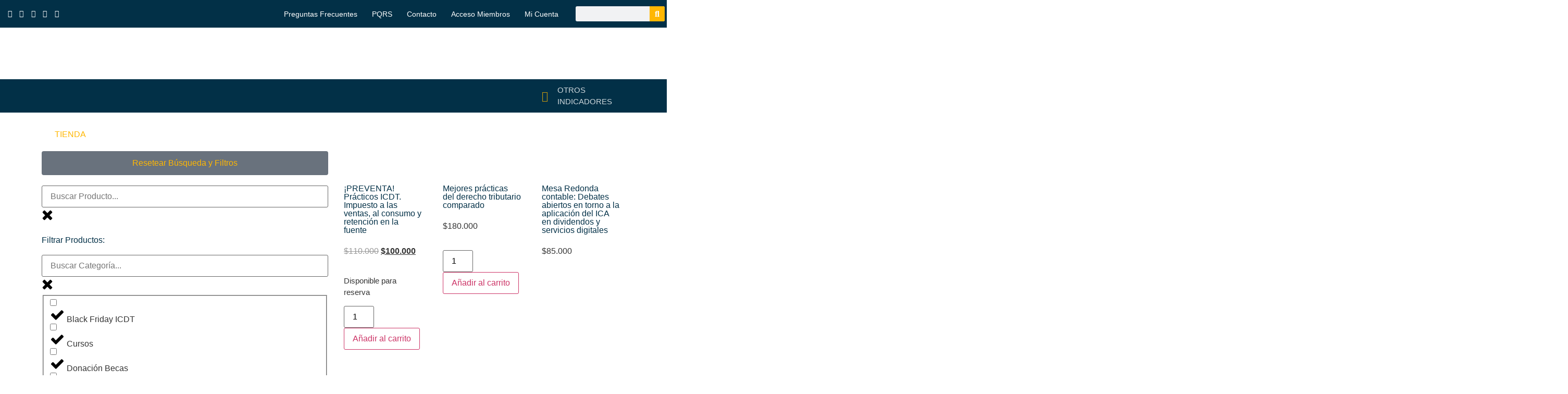

--- FILE ---
content_type: text/html; charset=UTF-8
request_url: https://icdt.co/etiqueta-producto/regimen-tributario-de-bogota-d-c-2019/
body_size: 66036
content:
<!doctype html>
<html lang="es">
<head>
	<meta charset="UTF-8">
	<meta name="viewport" content="width=device-width, initial-scale=1">
	<link rel="profile" href="https://gmpg.org/xfn/11">
	<meta name='robots' content='index, follow, max-image-preview:large, max-snippet:-1, max-video-preview:-1' />
	<style>img:is([sizes="auto" i], [sizes^="auto," i]) { contain-intrinsic-size: 3000px 1500px }</style>
				<script>
				var adminBaseUrl = "https:\/\/icdt.co\/wp-admin\/";
				// If the iframe loaded a frontend page (not wp-admin), open it in the main window
				var keywordsAllowed = ["","elementor","microthemer","trp-edit-translation","brizy-edit-iframe","pagebuilder-edit-iframe","oxygen","dp_action=dfg_popup_fetch","?rand=","bricks=run&brickspreview"];
				var keywordFound = false;
				try {
					if (window.parent.location.href.indexOf(adminBaseUrl) < 0 && window.parent.location.href !== window.location.href) {

						keywordsAllowed.forEach(function (keyword) {
							if (keyword && (window.location.href.indexOf(keyword) > -1 || window.parent.location.href.indexOf(keyword) > -1)) {
								keywordFound = true;
							}
						});
						// Redirect if it is an url
						if (!keywordFound && window.location.href.indexOf('http') > -1) {
							window.parent.location.href = window.location.href;
						}
					}
				} finally {

				}
			</script>
			
	<!-- This site is optimized with the Yoast SEO plugin v25.7 - https://yoast.com/wordpress/plugins/seo/ -->
	<title>regimen-tributario-de-bogota-d-c-2019 archivos - ICDT</title>
	<link rel="canonical" href="https://icdt.co/etiqueta-producto/regimen-tributario-de-bogota-d-c-2019/" />
	<meta property="og:locale" content="es_ES" />
	<meta property="og:type" content="article" />
	<meta property="og:title" content="regimen-tributario-de-bogota-d-c-2019 archivos - ICDT" />
	<meta property="og:url" content="https://icdt.co/etiqueta-producto/regimen-tributario-de-bogota-d-c-2019/" />
	<meta property="og:site_name" content="ICDT" />
	<meta name="twitter:card" content="summary_large_image" />
	<script type="application/ld+json" class="yoast-schema-graph">{"@context":"https://schema.org","@graph":[{"@type":"CollectionPage","@id":"https://icdt.co/etiqueta-producto/regimen-tributario-de-bogota-d-c-2019/","url":"https://icdt.co/etiqueta-producto/regimen-tributario-de-bogota-d-c-2019/","name":"regimen-tributario-de-bogota-d-c-2019 archivos - ICDT","isPartOf":{"@id":"https://icdt.co/#website"},"breadcrumb":{"@id":"https://icdt.co/etiqueta-producto/regimen-tributario-de-bogota-d-c-2019/#breadcrumb"},"inLanguage":"es"},{"@type":"BreadcrumbList","@id":"https://icdt.co/etiqueta-producto/regimen-tributario-de-bogota-d-c-2019/#breadcrumb","itemListElement":[{"@type":"ListItem","position":1,"name":"Portada","item":"https://icdt.co/"},{"@type":"ListItem","position":2,"name":"regimen-tributario-de-bogota-d-c-2019"}]},{"@type":"WebSite","@id":"https://icdt.co/#website","url":"https://icdt.co/","name":"ICDT","description":"INSTITUTO COLOMBIANO DE DERECHO TRIBUTARIO","publisher":{"@id":"https://icdt.co/#organization"},"potentialAction":[{"@type":"SearchAction","target":{"@type":"EntryPoint","urlTemplate":"https://icdt.co/?s={search_term_string}"},"query-input":{"@type":"PropertyValueSpecification","valueRequired":true,"valueName":"search_term_string"}}],"inLanguage":"es"},{"@type":"Organization","@id":"https://icdt.co/#organization","name":"ICDT","url":"https://icdt.co/","logo":{"@type":"ImageObject","inLanguage":"es","@id":"https://icdt.co/#/schema/logo/image/","url":"https://icdt.co/wp-content/uploads/2022/05/cropped-Nuevo-Logo-ICDT-05.jpg","contentUrl":"https://icdt.co/wp-content/uploads/2022/05/cropped-Nuevo-Logo-ICDT-05.jpg","width":190,"height":197,"caption":"ICDT"},"image":{"@id":"https://icdt.co/#/schema/logo/image/"}}]}</script>
	<!-- / Yoast SEO plugin. -->


<link rel="alternate" type="application/rss+xml" title="ICDT &raquo; Feed" href="https://icdt.co/feed/" />
<link rel="alternate" type="application/rss+xml" title="ICDT &raquo; Feed de los comentarios" href="https://icdt.co/comments/feed/" />
<link rel="alternate" type="application/rss+xml" title="ICDT &raquo; regimen-tributario-de-bogota-d-c-2019 Etiqueta Feed" href="https://icdt.co/etiqueta-producto/regimen-tributario-de-bogota-d-c-2019/feed/" />
<script>
window._wpemojiSettings = {"baseUrl":"https:\/\/s.w.org\/images\/core\/emoji\/16.0.1\/72x72\/","ext":".png","svgUrl":"https:\/\/s.w.org\/images\/core\/emoji\/16.0.1\/svg\/","svgExt":".svg","source":{"concatemoji":"https:\/\/icdt.co\/wp-includes\/js\/wp-emoji-release.min.js?ver=6.8.3"}};
/*! This file is auto-generated */
!function(s,n){var o,i,e;function c(e){try{var t={supportTests:e,timestamp:(new Date).valueOf()};sessionStorage.setItem(o,JSON.stringify(t))}catch(e){}}function p(e,t,n){e.clearRect(0,0,e.canvas.width,e.canvas.height),e.fillText(t,0,0);var t=new Uint32Array(e.getImageData(0,0,e.canvas.width,e.canvas.height).data),a=(e.clearRect(0,0,e.canvas.width,e.canvas.height),e.fillText(n,0,0),new Uint32Array(e.getImageData(0,0,e.canvas.width,e.canvas.height).data));return t.every(function(e,t){return e===a[t]})}function u(e,t){e.clearRect(0,0,e.canvas.width,e.canvas.height),e.fillText(t,0,0);for(var n=e.getImageData(16,16,1,1),a=0;a<n.data.length;a++)if(0!==n.data[a])return!1;return!0}function f(e,t,n,a){switch(t){case"flag":return n(e,"\ud83c\udff3\ufe0f\u200d\u26a7\ufe0f","\ud83c\udff3\ufe0f\u200b\u26a7\ufe0f")?!1:!n(e,"\ud83c\udde8\ud83c\uddf6","\ud83c\udde8\u200b\ud83c\uddf6")&&!n(e,"\ud83c\udff4\udb40\udc67\udb40\udc62\udb40\udc65\udb40\udc6e\udb40\udc67\udb40\udc7f","\ud83c\udff4\u200b\udb40\udc67\u200b\udb40\udc62\u200b\udb40\udc65\u200b\udb40\udc6e\u200b\udb40\udc67\u200b\udb40\udc7f");case"emoji":return!a(e,"\ud83e\udedf")}return!1}function g(e,t,n,a){var r="undefined"!=typeof WorkerGlobalScope&&self instanceof WorkerGlobalScope?new OffscreenCanvas(300,150):s.createElement("canvas"),o=r.getContext("2d",{willReadFrequently:!0}),i=(o.textBaseline="top",o.font="600 32px Arial",{});return e.forEach(function(e){i[e]=t(o,e,n,a)}),i}function t(e){var t=s.createElement("script");t.src=e,t.defer=!0,s.head.appendChild(t)}"undefined"!=typeof Promise&&(o="wpEmojiSettingsSupports",i=["flag","emoji"],n.supports={everything:!0,everythingExceptFlag:!0},e=new Promise(function(e){s.addEventListener("DOMContentLoaded",e,{once:!0})}),new Promise(function(t){var n=function(){try{var e=JSON.parse(sessionStorage.getItem(o));if("object"==typeof e&&"number"==typeof e.timestamp&&(new Date).valueOf()<e.timestamp+604800&&"object"==typeof e.supportTests)return e.supportTests}catch(e){}return null}();if(!n){if("undefined"!=typeof Worker&&"undefined"!=typeof OffscreenCanvas&&"undefined"!=typeof URL&&URL.createObjectURL&&"undefined"!=typeof Blob)try{var e="postMessage("+g.toString()+"("+[JSON.stringify(i),f.toString(),p.toString(),u.toString()].join(",")+"));",a=new Blob([e],{type:"text/javascript"}),r=new Worker(URL.createObjectURL(a),{name:"wpTestEmojiSupports"});return void(r.onmessage=function(e){c(n=e.data),r.terminate(),t(n)})}catch(e){}c(n=g(i,f,p,u))}t(n)}).then(function(e){for(var t in e)n.supports[t]=e[t],n.supports.everything=n.supports.everything&&n.supports[t],"flag"!==t&&(n.supports.everythingExceptFlag=n.supports.everythingExceptFlag&&n.supports[t]);n.supports.everythingExceptFlag=n.supports.everythingExceptFlag&&!n.supports.flag,n.DOMReady=!1,n.readyCallback=function(){n.DOMReady=!0}}).then(function(){return e}).then(function(){var e;n.supports.everything||(n.readyCallback(),(e=n.source||{}).concatemoji?t(e.concatemoji):e.wpemoji&&e.twemoji&&(t(e.twemoji),t(e.wpemoji)))}))}((window,document),window._wpemojiSettings);
</script>

<link rel='stylesheet' id='hello-elementor-theme-style-css' href='https://icdt.co/wp-content/themes/hello-elementor/assets/css/theme.css?ver=3.4.4' media='all' />
<link rel='stylesheet' id='jet-menu-hello-css' href='https://icdt.co/wp-content/plugins/jet-menu/integration/themes/hello-elementor/assets/css/style.css?ver=2.4.13' media='all' />
<style id='wp-emoji-styles-inline-css'>

	img.wp-smiley, img.emoji {
		display: inline !important;
		border: none !important;
		box-shadow: none !important;
		height: 1em !important;
		width: 1em !important;
		margin: 0 0.07em !important;
		vertical-align: -0.1em !important;
		background: none !important;
		padding: 0 !important;
	}
</style>
<link rel='stylesheet' id='wp-block-library-css' href='https://icdt.co/wp-includes/css/dist/block-library/style.min.css?ver=6.8.3' media='all' />
<style id='fooevents-calendar-fooevents-calendar-shortcode-style-inline-css'>
/*!********************************************************************************************************************************************************************************************************************************************************************!*\
  !*** css ./node_modules/css-loader/dist/cjs.js??ruleSet[1].rules[4].use[1]!./node_modules/postcss-loader/dist/cjs.js??ruleSet[1].rules[4].use[2]!./node_modules/sass-loader/dist/cjs.js??ruleSet[1].rules[4].use[3]!./src/fooevents-calendar-shortcode/style.scss ***!
  \********************************************************************************************************************************************************************************************************************************************************************/
/**
 * The following styles get applied both on the front of your site
 * and in the editor.
 *
 * Replace them with your own styles or remove the file completely.
 */
.fooevents-calendar-block {
  width: 100%;
}

/*# sourceMappingURL=style-index.css.map*/
</style>
<link rel='stylesheet' id='wc-memberships-blocks-css' href='https://icdt.co/wp-content/plugins/woocommerce-memberships/assets/css/blocks/wc-memberships-blocks.min.css?ver=1.27.1' media='all' />
<link rel='stylesheet' id='jet-engine-frontend-css' href='https://icdt.co/wp-content/plugins/jet-engine/assets/css/frontend.css?ver=3.7.3' media='all' />
<style id='global-styles-inline-css'>
:root{--wp--preset--aspect-ratio--square: 1;--wp--preset--aspect-ratio--4-3: 4/3;--wp--preset--aspect-ratio--3-4: 3/4;--wp--preset--aspect-ratio--3-2: 3/2;--wp--preset--aspect-ratio--2-3: 2/3;--wp--preset--aspect-ratio--16-9: 16/9;--wp--preset--aspect-ratio--9-16: 9/16;--wp--preset--color--black: #000000;--wp--preset--color--cyan-bluish-gray: #abb8c3;--wp--preset--color--white: #ffffff;--wp--preset--color--pale-pink: #f78da7;--wp--preset--color--vivid-red: #cf2e2e;--wp--preset--color--luminous-vivid-orange: #ff6900;--wp--preset--color--luminous-vivid-amber: #fcb900;--wp--preset--color--light-green-cyan: #7bdcb5;--wp--preset--color--vivid-green-cyan: #00d084;--wp--preset--color--pale-cyan-blue: #8ed1fc;--wp--preset--color--vivid-cyan-blue: #0693e3;--wp--preset--color--vivid-purple: #9b51e0;--wp--preset--gradient--vivid-cyan-blue-to-vivid-purple: linear-gradient(135deg,rgba(6,147,227,1) 0%,rgb(155,81,224) 100%);--wp--preset--gradient--light-green-cyan-to-vivid-green-cyan: linear-gradient(135deg,rgb(122,220,180) 0%,rgb(0,208,130) 100%);--wp--preset--gradient--luminous-vivid-amber-to-luminous-vivid-orange: linear-gradient(135deg,rgba(252,185,0,1) 0%,rgba(255,105,0,1) 100%);--wp--preset--gradient--luminous-vivid-orange-to-vivid-red: linear-gradient(135deg,rgba(255,105,0,1) 0%,rgb(207,46,46) 100%);--wp--preset--gradient--very-light-gray-to-cyan-bluish-gray: linear-gradient(135deg,rgb(238,238,238) 0%,rgb(169,184,195) 100%);--wp--preset--gradient--cool-to-warm-spectrum: linear-gradient(135deg,rgb(74,234,220) 0%,rgb(151,120,209) 20%,rgb(207,42,186) 40%,rgb(238,44,130) 60%,rgb(251,105,98) 80%,rgb(254,248,76) 100%);--wp--preset--gradient--blush-light-purple: linear-gradient(135deg,rgb(255,206,236) 0%,rgb(152,150,240) 100%);--wp--preset--gradient--blush-bordeaux: linear-gradient(135deg,rgb(254,205,165) 0%,rgb(254,45,45) 50%,rgb(107,0,62) 100%);--wp--preset--gradient--luminous-dusk: linear-gradient(135deg,rgb(255,203,112) 0%,rgb(199,81,192) 50%,rgb(65,88,208) 100%);--wp--preset--gradient--pale-ocean: linear-gradient(135deg,rgb(255,245,203) 0%,rgb(182,227,212) 50%,rgb(51,167,181) 100%);--wp--preset--gradient--electric-grass: linear-gradient(135deg,rgb(202,248,128) 0%,rgb(113,206,126) 100%);--wp--preset--gradient--midnight: linear-gradient(135deg,rgb(2,3,129) 0%,rgb(40,116,252) 100%);--wp--preset--font-size--small: 13px;--wp--preset--font-size--medium: 20px;--wp--preset--font-size--large: 36px;--wp--preset--font-size--x-large: 42px;--wp--preset--spacing--20: 0.44rem;--wp--preset--spacing--30: 0.67rem;--wp--preset--spacing--40: 1rem;--wp--preset--spacing--50: 1.5rem;--wp--preset--spacing--60: 2.25rem;--wp--preset--spacing--70: 3.38rem;--wp--preset--spacing--80: 5.06rem;--wp--preset--shadow--natural: 6px 6px 9px rgba(0, 0, 0, 0.2);--wp--preset--shadow--deep: 12px 12px 50px rgba(0, 0, 0, 0.4);--wp--preset--shadow--sharp: 6px 6px 0px rgba(0, 0, 0, 0.2);--wp--preset--shadow--outlined: 6px 6px 0px -3px rgba(255, 255, 255, 1), 6px 6px rgba(0, 0, 0, 1);--wp--preset--shadow--crisp: 6px 6px 0px rgba(0, 0, 0, 1);}:root { --wp--style--global--content-size: 800px;--wp--style--global--wide-size: 1200px; }:where(body) { margin: 0; }.wp-site-blocks > .alignleft { float: left; margin-right: 2em; }.wp-site-blocks > .alignright { float: right; margin-left: 2em; }.wp-site-blocks > .aligncenter { justify-content: center; margin-left: auto; margin-right: auto; }:where(.wp-site-blocks) > * { margin-block-start: 24px; margin-block-end: 0; }:where(.wp-site-blocks) > :first-child { margin-block-start: 0; }:where(.wp-site-blocks) > :last-child { margin-block-end: 0; }:root { --wp--style--block-gap: 24px; }:root :where(.is-layout-flow) > :first-child{margin-block-start: 0;}:root :where(.is-layout-flow) > :last-child{margin-block-end: 0;}:root :where(.is-layout-flow) > *{margin-block-start: 24px;margin-block-end: 0;}:root :where(.is-layout-constrained) > :first-child{margin-block-start: 0;}:root :where(.is-layout-constrained) > :last-child{margin-block-end: 0;}:root :where(.is-layout-constrained) > *{margin-block-start: 24px;margin-block-end: 0;}:root :where(.is-layout-flex){gap: 24px;}:root :where(.is-layout-grid){gap: 24px;}.is-layout-flow > .alignleft{float: left;margin-inline-start: 0;margin-inline-end: 2em;}.is-layout-flow > .alignright{float: right;margin-inline-start: 2em;margin-inline-end: 0;}.is-layout-flow > .aligncenter{margin-left: auto !important;margin-right: auto !important;}.is-layout-constrained > .alignleft{float: left;margin-inline-start: 0;margin-inline-end: 2em;}.is-layout-constrained > .alignright{float: right;margin-inline-start: 2em;margin-inline-end: 0;}.is-layout-constrained > .aligncenter{margin-left: auto !important;margin-right: auto !important;}.is-layout-constrained > :where(:not(.alignleft):not(.alignright):not(.alignfull)){max-width: var(--wp--style--global--content-size);margin-left: auto !important;margin-right: auto !important;}.is-layout-constrained > .alignwide{max-width: var(--wp--style--global--wide-size);}body .is-layout-flex{display: flex;}.is-layout-flex{flex-wrap: wrap;align-items: center;}.is-layout-flex > :is(*, div){margin: 0;}body .is-layout-grid{display: grid;}.is-layout-grid > :is(*, div){margin: 0;}body{padding-top: 0px;padding-right: 0px;padding-bottom: 0px;padding-left: 0px;}a:where(:not(.wp-element-button)){text-decoration: underline;}:root :where(.wp-element-button, .wp-block-button__link){background-color: #32373c;border-width: 0;color: #fff;font-family: inherit;font-size: inherit;line-height: inherit;padding: calc(0.667em + 2px) calc(1.333em + 2px);text-decoration: none;}.has-black-color{color: var(--wp--preset--color--black) !important;}.has-cyan-bluish-gray-color{color: var(--wp--preset--color--cyan-bluish-gray) !important;}.has-white-color{color: var(--wp--preset--color--white) !important;}.has-pale-pink-color{color: var(--wp--preset--color--pale-pink) !important;}.has-vivid-red-color{color: var(--wp--preset--color--vivid-red) !important;}.has-luminous-vivid-orange-color{color: var(--wp--preset--color--luminous-vivid-orange) !important;}.has-luminous-vivid-amber-color{color: var(--wp--preset--color--luminous-vivid-amber) !important;}.has-light-green-cyan-color{color: var(--wp--preset--color--light-green-cyan) !important;}.has-vivid-green-cyan-color{color: var(--wp--preset--color--vivid-green-cyan) !important;}.has-pale-cyan-blue-color{color: var(--wp--preset--color--pale-cyan-blue) !important;}.has-vivid-cyan-blue-color{color: var(--wp--preset--color--vivid-cyan-blue) !important;}.has-vivid-purple-color{color: var(--wp--preset--color--vivid-purple) !important;}.has-black-background-color{background-color: var(--wp--preset--color--black) !important;}.has-cyan-bluish-gray-background-color{background-color: var(--wp--preset--color--cyan-bluish-gray) !important;}.has-white-background-color{background-color: var(--wp--preset--color--white) !important;}.has-pale-pink-background-color{background-color: var(--wp--preset--color--pale-pink) !important;}.has-vivid-red-background-color{background-color: var(--wp--preset--color--vivid-red) !important;}.has-luminous-vivid-orange-background-color{background-color: var(--wp--preset--color--luminous-vivid-orange) !important;}.has-luminous-vivid-amber-background-color{background-color: var(--wp--preset--color--luminous-vivid-amber) !important;}.has-light-green-cyan-background-color{background-color: var(--wp--preset--color--light-green-cyan) !important;}.has-vivid-green-cyan-background-color{background-color: var(--wp--preset--color--vivid-green-cyan) !important;}.has-pale-cyan-blue-background-color{background-color: var(--wp--preset--color--pale-cyan-blue) !important;}.has-vivid-cyan-blue-background-color{background-color: var(--wp--preset--color--vivid-cyan-blue) !important;}.has-vivid-purple-background-color{background-color: var(--wp--preset--color--vivid-purple) !important;}.has-black-border-color{border-color: var(--wp--preset--color--black) !important;}.has-cyan-bluish-gray-border-color{border-color: var(--wp--preset--color--cyan-bluish-gray) !important;}.has-white-border-color{border-color: var(--wp--preset--color--white) !important;}.has-pale-pink-border-color{border-color: var(--wp--preset--color--pale-pink) !important;}.has-vivid-red-border-color{border-color: var(--wp--preset--color--vivid-red) !important;}.has-luminous-vivid-orange-border-color{border-color: var(--wp--preset--color--luminous-vivid-orange) !important;}.has-luminous-vivid-amber-border-color{border-color: var(--wp--preset--color--luminous-vivid-amber) !important;}.has-light-green-cyan-border-color{border-color: var(--wp--preset--color--light-green-cyan) !important;}.has-vivid-green-cyan-border-color{border-color: var(--wp--preset--color--vivid-green-cyan) !important;}.has-pale-cyan-blue-border-color{border-color: var(--wp--preset--color--pale-cyan-blue) !important;}.has-vivid-cyan-blue-border-color{border-color: var(--wp--preset--color--vivid-cyan-blue) !important;}.has-vivid-purple-border-color{border-color: var(--wp--preset--color--vivid-purple) !important;}.has-vivid-cyan-blue-to-vivid-purple-gradient-background{background: var(--wp--preset--gradient--vivid-cyan-blue-to-vivid-purple) !important;}.has-light-green-cyan-to-vivid-green-cyan-gradient-background{background: var(--wp--preset--gradient--light-green-cyan-to-vivid-green-cyan) !important;}.has-luminous-vivid-amber-to-luminous-vivid-orange-gradient-background{background: var(--wp--preset--gradient--luminous-vivid-amber-to-luminous-vivid-orange) !important;}.has-luminous-vivid-orange-to-vivid-red-gradient-background{background: var(--wp--preset--gradient--luminous-vivid-orange-to-vivid-red) !important;}.has-very-light-gray-to-cyan-bluish-gray-gradient-background{background: var(--wp--preset--gradient--very-light-gray-to-cyan-bluish-gray) !important;}.has-cool-to-warm-spectrum-gradient-background{background: var(--wp--preset--gradient--cool-to-warm-spectrum) !important;}.has-blush-light-purple-gradient-background{background: var(--wp--preset--gradient--blush-light-purple) !important;}.has-blush-bordeaux-gradient-background{background: var(--wp--preset--gradient--blush-bordeaux) !important;}.has-luminous-dusk-gradient-background{background: var(--wp--preset--gradient--luminous-dusk) !important;}.has-pale-ocean-gradient-background{background: var(--wp--preset--gradient--pale-ocean) !important;}.has-electric-grass-gradient-background{background: var(--wp--preset--gradient--electric-grass) !important;}.has-midnight-gradient-background{background: var(--wp--preset--gradient--midnight) !important;}.has-small-font-size{font-size: var(--wp--preset--font-size--small) !important;}.has-medium-font-size{font-size: var(--wp--preset--font-size--medium) !important;}.has-large-font-size{font-size: var(--wp--preset--font-size--large) !important;}.has-x-large-font-size{font-size: var(--wp--preset--font-size--x-large) !important;}
:root :where(.wp-block-pullquote){font-size: 1.5em;line-height: 1.6;}
</style>
<link rel='stylesheet' id='fooevents-calendar-full-callendar-style-css' href='https://icdt.co/wp-content/plugins/fooevents-calendar/css/fullcalendar.css?ver=1.0.0' media='all' />
<link rel='stylesheet' id='fooevents-calendar-full-callendar-print-style-css' href='https://icdt.co/wp-content/plugins/fooevents-calendar/css/fullcalendar.print.css?ver=1.0.0' media='print' />
<link rel='stylesheet' id='fooevents-calendar-full-callendar-styles-css' href='https://icdt.co/wp-content/plugins/fooevents-calendar/css/style.css?ver=1.0.1' media='all' />
<link rel='stylesheet' id='dashicons-css' href='https://icdt.co/wp-includes/css/dashicons.min.css?ver=6.8.3' media='all' />
<link rel='stylesheet' id='woocommerce-events-front-style-css' href='https://icdt.co/wp-content/plugins/fooevents/css/events-frontend.css?ver=1.18.39' media='all' />
<link rel='stylesheet' id='woocommerce-events-zoom-frontend-style-css' href='https://icdt.co/wp-content/plugins/fooevents/css/events-zoom-frontend.css?ver=1.18.39' media='all' />
<link rel='stylesheet' id='som_lost_password_style-css' href='https://icdt.co/wp-content/plugins/frontend-reset-password/assets/css/password-lost.css?ver=6.8.3' media='all' />
<link rel='stylesheet' id='pafe-extension-style-css' href='https://icdt.co/wp-content/plugins/piotnet-addons-for-elementor-pro/assets/css/minify/extension.min.css?ver=7.1.66' media='all' />
<link rel='stylesheet' id='pafe-font-awesome-5-css' href='https://icdt.co/wp-content/plugins/piotnet-addons-for-elementor-pro/assets/css/minify/font-awesome-5.min.css?ver=7.1.66' media='all' />
<link rel='stylesheet' id='pafe-woocommerce-sales-funnels-style-css' href='https://icdt.co/wp-content/plugins/piotnet-addons-for-elementor-pro/assets/css/minify/woocommerce-sales-funnels.min.css?ver=7.1.66' media='all' />
<link rel='stylesheet' id='pafe-extension-style-free-css' href='https://icdt.co/wp-content/plugins/piotnet-addons-for-elementor/assets/css/minify/extension.min.css?ver=2.4.36' media='all' />
<link rel='stylesheet' id='woocommerce-layout-css' href='https://icdt.co/wp-content/plugins/woocommerce/assets/css/woocommerce-layout.css?ver=10.1.3' media='all' />
<link rel='stylesheet' id='woocommerce-smallscreen-css' href='https://icdt.co/wp-content/plugins/woocommerce/assets/css/woocommerce-smallscreen.css?ver=10.1.3' media='only screen and (max-width: 768px)' />
<link rel='stylesheet' id='woocommerce-general-css' href='https://icdt.co/wp-content/plugins/woocommerce/assets/css/woocommerce.css?ver=10.1.3' media='all' />
<style id='woocommerce-inline-inline-css'>
.woocommerce form .form-row .required { visibility: visible; }
</style>
<link rel='stylesheet' id='wp-postratings-css' href='https://icdt.co/wp-content/plugins/wp-postratings/css/postratings-css.css?ver=1.91.2' media='all' />
<link rel='stylesheet' id='brands-styles-css' href='https://icdt.co/wp-content/plugins/woocommerce/assets/css/brands.css?ver=10.1.3' media='all' />
<link rel='stylesheet' id='wc-memberships-frontend-css' href='https://icdt.co/wp-content/plugins/woocommerce-memberships/assets/css/frontend/wc-memberships-frontend.min.css?ver=1.27.1' media='all' />
<link rel='stylesheet' id='hello-elementor-css' href='https://icdt.co/wp-content/themes/hello-elementor/assets/css/reset.css?ver=3.4.4' media='all' />
<link rel='stylesheet' id='hello-elementor-header-footer-css' href='https://icdt.co/wp-content/themes/hello-elementor/assets/css/header-footer.css?ver=3.4.4' media='all' />
<link rel='stylesheet' id='jet-fb-option-field-select-css' href='https://icdt.co/wp-content/plugins/jetformbuilder/modules/option-field/assets/build/select.css?ver=0edd78a6f12e2b918b82' media='all' />
<link rel='stylesheet' id='jet-fb-option-field-checkbox-css' href='https://icdt.co/wp-content/plugins/jetformbuilder/modules/option-field/assets/build/checkbox.css?ver=f54eb583054648e8615b' media='all' />
<link rel='stylesheet' id='jet-fb-option-field-radio-css' href='https://icdt.co/wp-content/plugins/jetformbuilder/modules/option-field/assets/build/radio.css?ver=7c6d0d4d7df91e6bd6a4' media='all' />
<link rel='stylesheet' id='jet-fb-advanced-choices-css' href='https://icdt.co/wp-content/plugins/jetformbuilder/modules/advanced-choices/assets/build/main.css?ver=ca05550a7cac3b9b55a3' media='all' />
<link rel='stylesheet' id='jet-fb-wysiwyg-css' href='https://icdt.co/wp-content/plugins/jetformbuilder/modules/wysiwyg/assets/build/wysiwyg.css?ver=5a4d16fb6d7a94700261' media='all' />
<link rel='stylesheet' id='jet-fb-switcher-css' href='https://icdt.co/wp-content/plugins/jetformbuilder/modules/switcher/assets/build/switcher.css?ver=06c887a8b9195e5a119d' media='all' />
<link rel='stylesheet' id='jet-menu-public-styles-css' href='https://icdt.co/wp-content/plugins/jet-menu/assets/public/css/public.css?ver=2.4.13' media='all' />
<link rel='stylesheet' id='jet-popup-frontend-css' href='https://icdt.co/wp-content/plugins/jet-popup/assets/css/jet-popup-frontend.css?ver=2.0.17.1' media='all' />
<link rel='stylesheet' id='dflip-style-css' href='https://icdt.co/wp-content/plugins/3d-flipbook-dflip-lite/assets/css/dflip.min.css?ver=2.4.20' media='all' />
<link rel='stylesheet' id='elementor-frontend-css' href='https://icdt.co/wp-content/plugins/elementor/assets/css/frontend.min.css?ver=3.31.2' media='all' />
<link rel='stylesheet' id='widget-icon-list-css' href='https://icdt.co/wp-content/plugins/elementor/assets/css/widget-icon-list.min.css?ver=3.31.2' media='all' />
<link rel='stylesheet' id='widget-nav-menu-css' href='https://icdt.co/wp-content/plugins/elementor-pro/assets/css/widget-nav-menu.min.css?ver=3.31.2' media='all' />
<link rel='stylesheet' id='widget-search-form-css' href='https://icdt.co/wp-content/plugins/elementor-pro/assets/css/widget-search-form.min.css?ver=3.31.2' media='all' />
<link rel='stylesheet' id='elementor-icons-shared-0-css' href='https://icdt.co/wp-content/plugins/elementor/assets/lib/font-awesome/css/fontawesome.min.css?ver=5.15.3' media='all' />
<link rel='stylesheet' id='elementor-icons-fa-solid-css' href='https://icdt.co/wp-content/plugins/elementor/assets/lib/font-awesome/css/solid.min.css?ver=5.15.3' media='all' />
<link rel='stylesheet' id='widget-image-css' href='https://icdt.co/wp-content/plugins/elementor/assets/css/widget-image.min.css?ver=3.31.2' media='all' />
<link rel='stylesheet' id='widget-woocommerce-menu-cart-css' href='https://icdt.co/wp-content/plugins/elementor-pro/assets/css/widget-woocommerce-menu-cart.min.css?ver=3.31.2' media='all' />
<link rel='stylesheet' id='e-sticky-css' href='https://icdt.co/wp-content/plugins/elementor-pro/assets/css/modules/sticky.min.css?ver=3.31.2' media='all' />
<link rel='stylesheet' id='e-animation-fadeIn-css' href='https://icdt.co/wp-content/plugins/elementor/assets/lib/animations/styles/fadeIn.min.css?ver=3.31.2' media='all' />
<link rel='stylesheet' id='widget-heading-css' href='https://icdt.co/wp-content/plugins/elementor/assets/css/widget-heading.min.css?ver=3.31.2' media='all' />
<link rel='stylesheet' id='widget-form-css' href='https://icdt.co/wp-content/plugins/elementor-pro/assets/css/widget-form.min.css?ver=3.31.2' media='all' />
<link rel='stylesheet' id='elementor-icons-css' href='https://icdt.co/wp-content/plugins/elementor/assets/lib/eicons/css/elementor-icons.min.css?ver=5.43.0' media='all' />
<link rel='stylesheet' id='e-shapes-css' href='https://icdt.co/wp-content/plugins/elementor/assets/css/conditionals/shapes.min.css?ver=3.31.2' media='all' />
<link rel='stylesheet' id='widget-divider-css' href='https://icdt.co/wp-content/plugins/elementor/assets/css/widget-divider.min.css?ver=3.31.2' media='all' />
<link rel='stylesheet' id='e-popup-css' href='https://icdt.co/wp-content/plugins/elementor-pro/assets/css/conditionals/popup.min.css?ver=3.31.2' media='all' />
<link rel='stylesheet' id='jet-blocks-css' href='https://icdt.co/wp-content/uploads/elementor/css/custom-jet-blocks.css?ver=1.3.19.1' media='all' />
<link rel='stylesheet' id='elementor-post-15-css' href='https://icdt.co/wp-content/uploads/elementor/css/post-15.css?ver=1768927185' media='all' />
<link rel='stylesheet' id='pafe-form-builder-style-css' href='https://icdt.co/wp-content/plugins/piotnet-addons-for-elementor-pro/assets/css/minify/form-builder.min.css?ver=7.1.66' media='all' />
<link rel='stylesheet' id='jet-tabs-frontend-css' href='https://icdt.co/wp-content/plugins/jet-tabs/assets/css/jet-tabs-frontend.css?ver=2.2.10' media='all' />
<link rel='stylesheet' id='font-awesome-5-all-css' href='https://icdt.co/wp-content/plugins/elementor/assets/lib/font-awesome/css/all.min.css?ver=3.31.2' media='all' />
<link rel='stylesheet' id='font-awesome-4-shim-css' href='https://icdt.co/wp-content/plugins/elementor/assets/lib/font-awesome/css/v4-shims.min.css?ver=3.31.2' media='all' />
<link rel='stylesheet' id='elementor-post-604-css' href='https://icdt.co/wp-content/uploads/elementor/css/post-604.css?ver=1768926902' media='all' />
<link rel='stylesheet' id='elementor-post-617-css' href='https://icdt.co/wp-content/uploads/elementor/css/post-617.css?ver=1768926902' media='all' />
<link rel='stylesheet' id='elementor-post-2839-css' href='https://icdt.co/wp-content/uploads/elementor/css/post-2839.css?ver=1768927017' media='all' />
<link rel='stylesheet' id='elementor-post-27614-css' href='https://icdt.co/wp-content/uploads/elementor/css/post-27614.css?ver=1768927007' media='all' />
<link rel='stylesheet' id='elementor-post-31025-css' href='https://icdt.co/wp-content/uploads/elementor/css/post-31025.css?ver=1768927211' media='all' />
<link rel='stylesheet' id='chld_thm_cfg_child-css' href='https://icdt.co/wp-content/themes/hello-elementor-child/style.css?ver=6.8.3' media='all' />
<link rel='stylesheet' id='ekit-widget-styles-css' href='https://icdt.co/wp-content/plugins/elementskit-lite/widgets/init/assets/css/widget-styles.css?ver=3.6.1' media='all' />
<link rel='stylesheet' id='ekit-responsive-css' href='https://icdt.co/wp-content/plugins/elementskit-lite/widgets/init/assets/css/responsive.css?ver=3.6.1' media='all' />
<link rel='stylesheet' id='elementor-gf-local-robotoslab-css' href='https://icdt.co/wp-content/uploads/elementor/google-fonts/css/robotoslab.css?ver=1743188416' media='all' />
<link rel='stylesheet' id='elementor-gf-local-lato-css' href='https://icdt.co/wp-content/uploads/elementor/google-fonts/css/lato.css?ver=1743188420' media='all' />
<link rel='stylesheet' id='elementor-gf-local-roboto-css' href='https://icdt.co/wp-content/uploads/elementor/google-fonts/css/roboto.css?ver=1743188435' media='all' />
<link rel='stylesheet' id='elementor-icons-fa-brands-css' href='https://icdt.co/wp-content/plugins/elementor/assets/lib/font-awesome/css/brands.min.css?ver=5.15.3' media='all' />
<link rel='stylesheet' id='elementor-icons-ekiticons-css' href='https://icdt.co/wp-content/plugins/elementskit-lite/modules/elementskit-icon-pack/assets/css/ekiticons.css?ver=3.6.1' media='all' />
<link rel='stylesheet' id='elementor-icons-fa-regular-css' href='https://icdt.co/wp-content/plugins/elementor/assets/lib/font-awesome/css/regular.min.css?ver=5.15.3' media='all' />
<script src="https://icdt.co/wp-includes/js/jquery/jquery.min.js?ver=3.7.1" id="jquery-core-js"></script>
<script src="https://icdt.co/wp-includes/js/jquery/jquery-migrate.min.js?ver=3.4.1" id="jquery-migrate-js"></script>
<script src="https://icdt.co/wp-content/plugins/fooevents-calendar/js/moment.js?ver=2.29.3" id="fooevents-calendar-moment-js"></script>
<script src="https://icdt.co/wp-content/plugins/fooevents-calendar/js/fullcalendar.min.js?ver=1.0.0" id="fooevents-calendar-full-callendar-js"></script>
<script src="https://icdt.co/wp-content/plugins/fooevents-calendar/js/locale-all.js?ver=1.0.0" id="fooevents-calendar-full-callendar-locale-js"></script>
<script src="https://icdt.co/wp-content/plugins/piotnet-addons-for-elementor-pro/assets/js/minify/extension.min.js?ver=7.1.66" id="pafe-extension-js"></script>
<script src="https://icdt.co/wp-content/plugins/piotnet-addons-for-elementor-pro/assets/js/minify/woocommerce-sales-funnels.min.js?ver=7.1.66" id="pafe-woocommerce-sales-funnels-script-js"></script>
<script src="https://icdt.co/wp-content/plugins/piotnet-addons-for-elementor/assets/js/minify/extension.min.js?ver=2.4.36" id="pafe-extension-free-js"></script>
<script src="https://icdt.co/wp-content/plugins/woocommerce/assets/js/jquery-blockui/jquery.blockUI.min.js?ver=2.7.0-wc.10.1.3" id="jquery-blockui-js" defer data-wp-strategy="defer"></script>
<script id="wc-add-to-cart-js-extra">
var wc_add_to_cart_params = {"ajax_url":"\/wp-admin\/admin-ajax.php","wc_ajax_url":"\/?wc-ajax=%%endpoint%%","i18n_view_cart":"Ver carrito","cart_url":"https:\/\/icdt.co\/carrito\/","is_cart":"","cart_redirect_after_add":"no"};
</script>
<script src="https://icdt.co/wp-content/plugins/woocommerce/assets/js/frontend/add-to-cart.min.js?ver=10.1.3" id="wc-add-to-cart-js" defer data-wp-strategy="defer"></script>
<script src="https://icdt.co/wp-content/plugins/woocommerce/assets/js/js-cookie/js.cookie.min.js?ver=2.1.4-wc.10.1.3" id="js-cookie-js" defer data-wp-strategy="defer"></script>
<script id="woocommerce-js-extra">
var woocommerce_params = {"ajax_url":"\/wp-admin\/admin-ajax.php","wc_ajax_url":"\/?wc-ajax=%%endpoint%%","i18n_password_show":"Mostrar contrase\u00f1a","i18n_password_hide":"Ocultar contrase\u00f1a"};
</script>
<script src="https://icdt.co/wp-content/plugins/woocommerce/assets/js/frontend/woocommerce.min.js?ver=10.1.3" id="woocommerce-js" defer data-wp-strategy="defer"></script>
<script src="https://icdt.co/wp-content/plugins/piotnet-addons-for-elementor-pro/assets/js/minify/form-builder.min.js?ver=7.1.66" id="pafe-form-builder-js"></script>
<script src="https://icdt.co/wp-content/plugins/elementor/assets/lib/font-awesome/js/v4-shims.min.js?ver=3.31.2" id="font-awesome-4-shim-js"></script>
<link rel="https://api.w.org/" href="https://icdt.co/wp-json/" /><link rel="alternate" title="JSON" type="application/json" href="https://icdt.co/wp-json/wp/v2/product_tag/165" /><link rel="EditURI" type="application/rsd+xml" title="RSD" href="https://icdt.co/xmlrpc.php?rsd" />
<meta name="generator" content="WordPress 6.8.3" />
<meta name="generator" content="WooCommerce 10.1.3" />
<style>
.som-password-error-message,
.som-password-sent-message {
	background-color: #2679ce;
	border-color: #2679ce;
}
</style>
		
    <script>
		var ga4 = 0;
		if(ga4 == 0){
			ga4 = null;
		}
		window.dataLayer = window.dataLayer || [];
		window.dataLayer.push({
			'user_id': ga4,
			'crm_id': ga4,
			'user_name': '',
			'ga4_id': ga4
		});
		jQuery(document).ready(function($) {
			try{
			document.querySelector('.page-content').firstChild.textContent = "";
			}catch(e){
				console.log("");
			}
		});
	 	const capitalizeStr = (str, lower = false) => (lower ? str.toLowerCase() : str).replace(/(?:^|\s|[([{])+\S/g, match => match.toUpperCase());
		//<!-- Google Tag Manager -->
		(function(w,d,s,l,i){w[l]=w[l]||[];w[l].push({'gtm.start':
		new Date().getTime(),event:'gtm.js'});var f=d.getElementsByTagName(s)[0],
		j=d.createElement(s),dl=l!='dataLayer'?'&l='+l:'';j.async=true;j.src=
		'https://www.googletagmanager.com/gtm.js?id='+i+dl;f.parentNode.insertBefore(j,f);
		})(window,document,'script','dataLayer','GTM-N3HC7HW');
	</script>
		<!-- End Google Tag Manager -->
		<noscript><style>.woocommerce-product-gallery{ opacity: 1 !important; }</style></noscript>
	<meta name="generator" content="Elementor 3.31.2; features: additional_custom_breakpoints, e_element_cache; settings: css_print_method-external, google_font-enabled, font_display-auto">
			<style>
				.e-con.e-parent:nth-of-type(n+4):not(.e-lazyloaded):not(.e-no-lazyload),
				.e-con.e-parent:nth-of-type(n+4):not(.e-lazyloaded):not(.e-no-lazyload) * {
					background-image: none !important;
				}
				@media screen and (max-height: 1024px) {
					.e-con.e-parent:nth-of-type(n+3):not(.e-lazyloaded):not(.e-no-lazyload),
					.e-con.e-parent:nth-of-type(n+3):not(.e-lazyloaded):not(.e-no-lazyload) * {
						background-image: none !important;
					}
				}
				@media screen and (max-height: 640px) {
					.e-con.e-parent:nth-of-type(n+2):not(.e-lazyloaded):not(.e-no-lazyload),
					.e-con.e-parent:nth-of-type(n+2):not(.e-lazyloaded):not(.e-no-lazyload) * {
						background-image: none !important;
					}
				}
			</style>
			<style type="text/css">.broken_link, a.broken_link {
	text-decoration: line-through;
}</style><meta name="redi-version" content="1.2.7" /><!--Start of Tawk.to Script-->
<script type="text/javascript">
var Tawk_API=Tawk_API||{}, Tawk_LoadStart=new Date();
(function(){
var s1=document.createElement("script"),s0=document.getElementsByTagName("script")[0];
s1.async=true;
s1.src='https://embed.tawk.to/6126d919d6e7610a49b2058b/1fdvs03nf';
s1.charset='UTF-8';
s1.setAttribute('crossorigin','*');
s0.parentNode.insertBefore(s1,s0);
})();
</script>
<!--End of Tawk.to Script-->
<meta name="google-site-verification" content="b7Eza8jMUNS1uac8crb4GrY48-fBsxNa2bt6p1aFghk" /><link rel="icon" href="https://icdt.co/wp-content/uploads/2022/05/cropped-cropped-Nuevo-Logo-ICDT-05-100x100.jpg" sizes="32x32" />
<link rel="icon" href="https://icdt.co/wp-content/uploads/2022/05/cropped-cropped-Nuevo-Logo-ICDT-05-300x300.jpg" sizes="192x192" />
<link rel="apple-touch-icon" href="https://icdt.co/wp-content/uploads/2022/05/cropped-cropped-Nuevo-Logo-ICDT-05-300x300.jpg" />
<meta name="msapplication-TileImage" content="https://icdt.co/wp-content/uploads/2022/05/cropped-cropped-Nuevo-Logo-ICDT-05-300x300.jpg" />
<style>@media (max-width:766px) { .pafe-sticky-header-fixed-start-on-mobile { position: fixed !important; top: 0; width: 100%; z-index: 99; } } @media (min-width:767px) and (max-width:1023px) { .pafe-sticky-header-fixed-start-on-tablet { position: fixed !important; top: 0; width: 100%; z-index: 99; } } @media (min-width:1024px) { .pafe-sticky-header-fixed-start-on-desktop { position: fixed !important; top: 0; width: 100%; z-index: 99; } }</style><style>.pswp.pafe-lightbox-modal {display: none;}</style>		<style id="wp-custom-css">
			.tippy-content, .entry_action_view{
	color: white !important;
}
/*form crear mesas redondas*/
.custom-col{
	margin: 0;
}
/*clase para la palabra mesa del logo mesas redondas*/
.taxmesa{
	font-weight: 400;
}
.nospace p{
    margin: 10px 0 0 0 !important;
}
.nospace p:first-child{
    margin: 0 !important;
}		</style>
		</head>
<body class="archive tax-product_tag term-regimen-tributario-de-bogota-d-c-2019 term-165 wp-custom-logo wp-embed-responsive wp-theme-hello-elementor wp-child-theme-hello-elementor-child theme-hello-elementor woocommerce woocommerce-page woocommerce-no-js hello-elementor-default jet-mega-menu-location elementor-page-2839 elementor-default elementor-template-full-width elementor-kit-15">
<!-- Google Tag Manager (noscript) -->
<noscript><iframe src="https://www.googletagmanager.com/ns.html?id=GTM-N3HC7HW"
height="0" width="0" style="display:none;visibility:hidden"></iframe></noscript>
<!-- End Google Tag Manager (noscript) -->


<a class="skip-link screen-reader-text" href="#content">Ir al contenido</a>

		<header data-elementor-type="header" data-elementor-id="604" class="elementor elementor-604 elementor-location-header" data-elementor-post-type="elementor_library">
					<section class="elementor-section elementor-top-section elementor-element elementor-element-9518a97 elementor-section-height-min-height elementor-section-boxed elementor-section-height-default elementor-section-items-middle" data-id="9518a97" data-element_type="section" id="header_pop" data-settings="{&quot;background_background&quot;:&quot;classic&quot;}">
						<div class="elementor-container elementor-column-gap-default">
					<div class="elementor-column elementor-col-33 elementor-top-column elementor-element elementor-element-d3fbd26" data-id="d3fbd26" data-element_type="column">
			<div class="elementor-widget-wrap elementor-element-populated">
						<div class="elementor-element elementor-element-747f881b elementor-icon-list--layout-inline elementor-align-left elementor-mobile-align-center elementor-list-item-link-full_width elementor-widget elementor-widget-icon-list" data-id="747f881b" data-element_type="widget" data-widget_type="icon-list.default">
				<div class="elementor-widget-container">
							<ul class="elementor-icon-list-items elementor-inline-items">
							<li class="elementor-icon-list-item elementor-inline-item">
											<a href="https://www.facebook.com/ICDTColombia/?ref=hl" target="_blank">

												<span class="elementor-icon-list-icon">
							<i aria-hidden="true" class="fab fa-facebook-f"></i>						</span>
										<span class="elementor-icon-list-text"></span>
											</a>
									</li>
								<li class="elementor-icon-list-item elementor-inline-item">
											<a href="https://www.instagram.com/icdtcolombia/" target="_blank">

												<span class="elementor-icon-list-icon">
							<i aria-hidden="true" class="fab fa-instagram"></i>						</span>
										<span class="elementor-icon-list-text"></span>
											</a>
									</li>
								<li class="elementor-icon-list-item elementor-inline-item">
											<a href="https://twitter.com/ICDTColombia" target="_blank">

												<span class="elementor-icon-list-icon">
							<i aria-hidden="true" class="fab fa-twitter"></i>						</span>
										<span class="elementor-icon-list-text"></span>
											</a>
									</li>
								<li class="elementor-icon-list-item elementor-inline-item">
											<a href="https://www.youtube.com/channel/UCwzJvcx__TrC3_242zOrjHg" target="_blank">

												<span class="elementor-icon-list-icon">
							<i aria-hidden="true" class="fab fa-youtube"></i>						</span>
										<span class="elementor-icon-list-text"></span>
											</a>
									</li>
								<li class="elementor-icon-list-item elementor-inline-item">
											<a href="https://www.linkedin.com/company/71880912" target="_blank">

												<span class="elementor-icon-list-icon">
							<i aria-hidden="true" class="fab fa-linkedin-in"></i>						</span>
										<span class="elementor-icon-list-text"></span>
											</a>
									</li>
						</ul>
						</div>
				</div>
					</div>
		</div>
				<div class="elementor-column elementor-col-33 elementor-top-column elementor-element elementor-element-c315c82" data-id="c315c82" data-element_type="column">
			<div class="elementor-widget-wrap elementor-element-populated">
						<div class="elementor-element elementor-element-4eb786b elementor-nav-menu__align-end elementor-nav-menu--stretch elementor-nav-menu__text-align-center jedv-enabled--yes elementor-nav-menu--dropdown-tablet elementor-nav-menu--toggle elementor-nav-menu--burger elementor-widget elementor-widget-nav-menu" data-id="4eb786b" data-element_type="widget" data-settings="{&quot;full_width&quot;:&quot;stretch&quot;,&quot;layout&quot;:&quot;horizontal&quot;,&quot;submenu_icon&quot;:{&quot;value&quot;:&quot;&lt;i class=\&quot;fas fa-caret-down\&quot;&gt;&lt;\/i&gt;&quot;,&quot;library&quot;:&quot;fa-solid&quot;},&quot;toggle&quot;:&quot;burger&quot;}" data-widget_type="nav-menu.default">
				<div class="elementor-widget-container">
								<nav aria-label="Menu" class="elementor-nav-menu--main elementor-nav-menu__container elementor-nav-menu--layout-horizontal e--pointer-background e--animation-fade">
				<ul id="menu-1-4eb786b" class="elementor-nav-menu"><li class="menu-item menu-item-type-custom menu-item-object-custom menu-item-49461"><a href="https://icdt.co/wp-content/uploads/2023/11/Preguntas-Frecuentes-ICDT.pdf" class="elementor-item">Preguntas Frecuentes</a></li>
<li class="menu-item menu-item-type-post_type menu-item-object-page menu-item-30687"><a href="https://icdt.co/buzon-sugerencias/" class="elementor-item">PQRS</a></li>
<li class="menu-item menu-item-type-post_type menu-item-object-page menu-item-30688"><a href="https://icdt.co/contacto-2/" class="elementor-item">Contacto</a></li>
<li class="menu-item menu-item-type-custom menu-item-object-custom menu-item-30691"><a href="https://icdt.co/login-miembros/?redirect_to=https://icdt.co/" class="elementor-item">Acceso Miembros</a></li>
<li class="menu-item menu-item-type-custom menu-item-object-custom menu-item-30706"><a href="/mi-cuenta/" class="elementor-item">Mi Cuenta</a></li>
</ul>			</nav>
					<div class="elementor-menu-toggle" role="button" tabindex="0" aria-label="Alternar menú" aria-expanded="false">
			<i aria-hidden="true" role="presentation" class="elementor-menu-toggle__icon--open eicon-menu-bar"></i><i aria-hidden="true" role="presentation" class="elementor-menu-toggle__icon--close eicon-close"></i>		</div>
					<nav class="elementor-nav-menu--dropdown elementor-nav-menu__container" aria-hidden="true">
				<ul id="menu-2-4eb786b" class="elementor-nav-menu"><li class="menu-item menu-item-type-custom menu-item-object-custom menu-item-49461"><a href="https://icdt.co/wp-content/uploads/2023/11/Preguntas-Frecuentes-ICDT.pdf" class="elementor-item" tabindex="-1">Preguntas Frecuentes</a></li>
<li class="menu-item menu-item-type-post_type menu-item-object-page menu-item-30687"><a href="https://icdt.co/buzon-sugerencias/" class="elementor-item" tabindex="-1">PQRS</a></li>
<li class="menu-item menu-item-type-post_type menu-item-object-page menu-item-30688"><a href="https://icdt.co/contacto-2/" class="elementor-item" tabindex="-1">Contacto</a></li>
<li class="menu-item menu-item-type-custom menu-item-object-custom menu-item-30691"><a href="https://icdt.co/login-miembros/?redirect_to=https://icdt.co/" class="elementor-item" tabindex="-1">Acceso Miembros</a></li>
<li class="menu-item menu-item-type-custom menu-item-object-custom menu-item-30706"><a href="/mi-cuenta/" class="elementor-item" tabindex="-1">Mi Cuenta</a></li>
</ul>			</nav>
						</div>
				</div>
					</div>
		</div>
				<div class="elementor-column elementor-col-33 elementor-top-column elementor-element elementor-element-7e79d95" data-id="7e79d95" data-element_type="column">
			<div class="elementor-widget-wrap elementor-element-populated">
						<div class="elementor-element elementor-element-13ab8c9 elementor-search-form--skin-classic elementor-search-form--button-type-icon elementor-search-form--icon-search elementor-widget elementor-widget-search-form" data-id="13ab8c9" data-element_type="widget" data-settings="{&quot;skin&quot;:&quot;classic&quot;}" data-widget_type="search-form.default">
				<div class="elementor-widget-container">
							<search role="search">
			<form class="elementor-search-form" action="https://icdt.co" method="get">
												<div class="elementor-search-form__container">
					<label class="elementor-screen-only" for="elementor-search-form-13ab8c9">Buscar</label>

					
					<input id="elementor-search-form-13ab8c9" placeholder="" class="elementor-search-form__input" type="search" name="s" value="">
					
											<button class="elementor-search-form__submit" type="submit" aria-label="Buscar">
															<i aria-hidden="true" class="fas fa-search"></i>													</button>
					
									</div>
			</form>
		</search>
						</div>
				</div>
					</div>
		</div>
					</div>
		</section>
				<section class="elementor-section elementor-top-section elementor-element elementor-element-1dcbe463 elementor-section-full_width elementor-section-height-default elementor-section-height-default elementor-invisible" data-id="1dcbe463" data-element_type="section" id="header_pop" data-settings="{&quot;sticky&quot;:&quot;top&quot;,&quot;background_background&quot;:&quot;classic&quot;,&quot;animation&quot;:&quot;fadeIn&quot;,&quot;sticky_on&quot;:[&quot;desktop&quot;,&quot;tablet&quot;,&quot;mobile&quot;],&quot;sticky_offset&quot;:0,&quot;sticky_effects_offset&quot;:0,&quot;sticky_anchor_link_offset&quot;:0}">
						<div class="elementor-container elementor-column-gap-default">
					<div class="elementor-column elementor-col-100 elementor-top-column elementor-element elementor-element-179b0332" data-id="179b0332" data-element_type="column">
			<div class="elementor-widget-wrap elementor-element-populated">
						<section class="elementor-section elementor-inner-section elementor-element elementor-element-2d1f7eba elementor-section-height-min-height elementor-section-boxed elementor-section-height-default" data-id="2d1f7eba" data-element_type="section" data-settings="{&quot;background_background&quot;:&quot;classic&quot;}">
						<div class="elementor-container elementor-column-gap-default">
					<div class="elementor-column elementor-col-33 elementor-inner-column elementor-element elementor-element-70ee3ee8" data-id="70ee3ee8" data-element_type="column">
			<div class="elementor-widget-wrap elementor-element-populated">
						<div class="elementor-element elementor-element-26fb569 elementor-widget elementor-widget-image" data-id="26fb569" data-element_type="widget" data-widget_type="image.default">
				<div class="elementor-widget-container">
																<a href="/">
							<img src="https://icdt.co/wp-content/uploads/elementor/thumbs/Logo-azul-ICDT-Horizontal-2025-qzrdkd7q2622t6j0hdzlr7ozdex9ds6hanagnyjahs.png" title="Logo-azul-ICDT-Horizontal-2025" alt="Logo-azul-ICDT-Horizontal-2025" loading="lazy" />								</a>
															</div>
				</div>
					</div>
		</div>
				<div class="elementor-column elementor-col-33 elementor-inner-column elementor-element elementor-element-58986f21" data-id="58986f21" data-element_type="column">
			<div class="elementor-widget-wrap elementor-element-populated">
						<div class="elementor-element elementor-element-3bf2999f elementor-nav-menu__align-end elementor-nav-menu--stretch elementor-nav-menu__text-align-center jedv-enabled--yes elementor-nav-menu--dropdown-tablet elementor-nav-menu--toggle elementor-nav-menu--burger elementor-widget elementor-widget-nav-menu" data-id="3bf2999f" data-element_type="widget" data-settings="{&quot;full_width&quot;:&quot;stretch&quot;,&quot;layout&quot;:&quot;horizontal&quot;,&quot;submenu_icon&quot;:{&quot;value&quot;:&quot;&lt;i class=\&quot;fas fa-caret-down\&quot;&gt;&lt;\/i&gt;&quot;,&quot;library&quot;:&quot;fa-solid&quot;},&quot;toggle&quot;:&quot;burger&quot;}" data-widget_type="nav-menu.default">
				<div class="elementor-widget-container">
								<nav aria-label="Menu" class="elementor-nav-menu--main elementor-nav-menu__container elementor-nav-menu--layout-horizontal e--pointer-underline e--animation-fade">
				<ul id="menu-1-3bf2999f" class="elementor-nav-menu"><li class="menu-item menu-item-type-custom menu-item-object-custom menu-item-has-children menu-item-1623"><a class="elementor-item">NOSOTROS</a>
<ul class="sub-menu elementor-nav-menu--dropdown">
	<li class="menu-item menu-item-type-custom menu-item-object-custom menu-item-has-children menu-item-1624"><a class="elementor-sub-item">Sobre el ICDT</a>
	<ul class="sub-menu elementor-nav-menu--dropdown">
		<li class="menu-item menu-item-type-post_type menu-item-object-page menu-item-1064"><a href="https://icdt.co/naturaleza-e-historia/" class="elementor-sub-item">Naturaleza e historia</a></li>
		<li class="menu-item menu-item-type-custom menu-item-object-custom menu-item-has-children menu-item-1065"><a class="elementor-sub-item">Organización y Estructura</a>
		<ul class="sub-menu elementor-nav-menu--dropdown">
			<li class="menu-item menu-item-type-post_type menu-item-object-page menu-item-1061"><a href="https://icdt.co/estatutos-icdt/" class="elementor-sub-item">Estatutos ICDT</a></li>
			<li class="menu-item menu-item-type-post_type menu-item-object-page menu-item-1063"><a href="https://icdt.co/organos-de-direccion/" class="elementor-sub-item">Órganos de Dirección</a></li>
			<li class="menu-item menu-item-type-post_type menu-item-object-page menu-item-1062"><a href="https://icdt.co/organigrama/" class="elementor-sub-item">Organigrama</a></li>
			<li class="menu-item menu-item-type-post_type menu-item-object-page menu-item-1066"><a href="https://icdt.co/directorio-funcionarios/" class="elementor-sub-item">Directorio Funcionarios</a></li>
			<li class="menu-item menu-item-type-custom menu-item-object-custom menu-item-133876"><a target="_blank" href="https://icdt.co/wp-content/uploads/2025/07/REGLAMENTO-INTERNO-DE-TRABAJO-ICDT-VF.pdf" class="elementor-sub-item">Reglamento Interno de Trabajo</a></li>
		</ul>
</li>
		<li class="menu-item menu-item-type-custom menu-item-object-custom menu-item-has-children menu-item-1626"><a class="elementor-sub-item">Asambleas</a>
		<ul class="sub-menu elementor-nav-menu--dropdown">
			<li class="menu-item menu-item-type-post_type menu-item-object-page menu-item-1627"><a href="https://icdt.co/informes-asambleas/" class="elementor-sub-item">Informes de Presidencia</a></li>
			<li class="menu-item menu-item-type-post_type menu-item-object-page menu-item-1625"><a href="https://icdt.co/estados-financieros/" class="elementor-sub-item">Estados financieros</a></li>
		</ul>
</li>
		<li class="menu-item menu-item-type-custom menu-item-object-custom menu-item-95213"><a href="https://icdt.co/codigo-de-etica/" class="elementor-sub-item">Código de ética</a></li>
		<li class="menu-item menu-item-type-custom menu-item-object-custom menu-item-95219"><a href="https://icdt.co/programa-de-transparencia-y-etica-empresarial-ptee/" class="elementor-sub-item">PTEE</a></li>
	</ul>
</li>
	<li class="menu-item menu-item-type-post_type menu-item-object-page menu-item-107675"><a href="https://icdt.co/coordinacion-academica/" class="elementor-sub-item">Coordinación Académica</a></li>
	<li class="menu-item menu-item-type-custom menu-item-object-custom menu-item-has-children menu-item-1650"><a class="elementor-sub-item">Centro de Investigaciones</a>
	<ul class="sub-menu elementor-nav-menu--dropdown">
		<li class="menu-item menu-item-type-post_type menu-item-object-page menu-item-2010"><a href="https://icdt.co/centro-de-investigaciones-naturaleza-y-objetivo/" class="elementor-sub-item">Naturaleza y Objetivo</a></li>
		<li class="menu-item menu-item-type-post_type menu-item-object-page menu-item-2009"><a href="https://icdt.co/ci-integrantes-centro-de-investigaciones/" class="elementor-sub-item">Integrantes</a></li>
		<li class="menu-item menu-item-type-post_type menu-item-object-page menu-item-31121"><a href="https://icdt.co/ci-investigaciones-curso/" class="elementor-sub-item">Investigaciones en Curso</a></li>
	</ul>
</li>
	<li class="menu-item menu-item-type-custom menu-item-object-custom menu-item-has-children menu-item-1651"><a class="elementor-sub-item">Observatorio de Jurisprudencia</a>
	<ul class="sub-menu elementor-nav-menu--dropdown">
		<li class="menu-item menu-item-type-post_type menu-item-object-page menu-item-2012"><a href="https://icdt.co/observatorio-de-jurisprudencia-naturaleza-y-objetivo/" class="elementor-sub-item">Naturaleza y Objetivo</a></li>
		<li class="menu-item menu-item-type-post_type menu-item-object-page menu-item-2084"><a href="https://icdt.co/ci-integrantes-centro-de-investigaciones-2/" class="elementor-sub-item">Integrantes</a></li>
		<li class="menu-item menu-item-type-custom menu-item-object-custom menu-item-31052"><a href="https://icdt.co/tienda-productos/?jsf=jet-engine:tienda-1&#038;tax=product_cat:232" class="elementor-sub-item">Publicaciones</a></li>
	</ul>
</li>
	<li class="menu-item menu-item-type-custom menu-item-object-custom menu-item-has-children menu-item-1810"><a href="#" class="elementor-sub-item elementor-item-anchor">Cómo ser Miembro</a>
	<ul class="sub-menu elementor-nav-menu--dropdown">
		<li class="menu-item menu-item-type-post_type menu-item-object-page menu-item-1811"><a href="https://icdt.co/beneficios-miembros-idt/" class="elementor-sub-item">Beneficios</a></li>
		<li class="menu-item menu-item-type-post_type menu-item-object-page menu-item-1807"><a href="https://icdt.co/como-ser-miembro-icdt/" class="elementor-sub-item">Requisitos</a></li>
		<li class="menu-item menu-item-type-post_type menu-item-object-page menu-item-1808"><a href="https://icdt.co/miembros-derechos-y-obligaciones/" class="elementor-sub-item">Derechos y obligaciones</a></li>
		<li class="menu-item menu-item-type-post_type menu-item-object-page menu-item-1809"><a href="https://icdt.co/miembros-valor-afiliacion-y-membresia/" class="elementor-sub-item">Valor afiliación y membresía​</a></li>
		<li class="menu-item menu-item-type-post_type menu-item-object-page menu-item-1806"><a href="https://icdt.co/miembros-solicitud-de-admision/" class="elementor-sub-item">Solicitud de admisión</a></li>
	</ul>
</li>
	<li class="menu-item menu-item-type-post_type menu-item-object-page menu-item-1652"><a href="https://icdt.co/convenios/" class="elementor-sub-item">Convenios</a></li>
</ul>
</li>
<li class="menu-item menu-item-type-post_type menu-item-object-page menu-item-126795"><a href="https://icdt.co/fondobecas/" class="elementor-item">FONDO DE BECAS ICDT</a></li>
<li class="menu-item menu-item-type-custom menu-item-object-custom menu-item-has-children menu-item-1664"><a class="elementor-item">PRODUCTOS Y SERVICIOS</a>
<ul class="sub-menu elementor-nav-menu--dropdown">
	<li class="menu-item menu-item-type-custom menu-item-object-custom menu-item-has-children menu-item-18447"><a class="elementor-sub-item">Publicaciones</a>
	<ul class="sub-menu elementor-nav-menu--dropdown">
		<li class="menu-item menu-item-type-custom menu-item-object-custom menu-item-18399"><a href="https://icdt.co/tienda-productos/?jsf=jet-engine:tienda-1&#038;tax=product_cat:44" class="elementor-sub-item">Regímenes y DUR tributarios</a></li>
		<li class="menu-item menu-item-type-custom menu-item-object-custom menu-item-18448"><a href="https://icdt.co/tienda-productos/?jsf=jet-engine:tienda-1&#038;tax=product_cat:75" class="elementor-sub-item">Memorias Jornadas</a></li>
		<li class="menu-item menu-item-type-custom menu-item-object-custom menu-item-18446"><a target="_blank" href="/revista-icdt/" class="elementor-sub-item">Revista ICDT</a></li>
		<li class="menu-item menu-item-type-custom menu-item-object-custom menu-item-18449"><a href="https://icdt.co/tienda-productos/?jsf=jet-engine:tienda-1&#038;tax=product_cat:232" class="elementor-sub-item">Estudios Críticos de Jurisprudencia</a></li>
		<li class="menu-item menu-item-type-custom menu-item-object-custom menu-item-18450"><a href="https://icdt.co/tienda-productos/?jsf=jet-engine:tienda-1&#038;tax=product_cat:51" class="elementor-sub-item">Serie Monografías</a></li>
		<li class="menu-item menu-item-type-custom menu-item-object-custom menu-item-18451"><a href="https://icdt.co/tienda-productos/?jsf=jet-engine:tienda-1&#038;tax=product_cat:43" class="elementor-sub-item">Libros</a></li>
	</ul>
</li>
	<li class="menu-item menu-item-type-custom menu-item-object-custom menu-item-has-children menu-item-18468"><a href="#" class="elementor-sub-item elementor-item-anchor">Biblioteca</a>
	<ul class="sub-menu elementor-nav-menu--dropdown">
		<li class="menu-item menu-item-type-post_type menu-item-object-page menu-item-18602"><a href="https://icdt.co/objetivo-biblioteca/" class="elementor-sub-item">Objetivo</a></li>
		<li class="menu-item menu-item-type-post_type menu-item-object-page menu-item-42547"><a href="https://icdt.co/inventario-documental/" class="elementor-sub-item">Inventario Documental</a></li>
		<li class="menu-item menu-item-type-post_type menu-item-object-page menu-item-18541"><a href="https://icdt.co/solicitudes-biblioteca/" class="elementor-sub-item">Solicitudes</a></li>
	</ul>
</li>
</ul>
</li>
<li class="menu-item menu-item-type-post_type menu-item-object-page menu-item-has-children menu-item-566"><a href="https://icdt.co/eventos/" class="elementor-item">EVENTOS</a>
<ul class="sub-menu elementor-nav-menu--dropdown">
	<li class="menu-item menu-item-type-post_type menu-item-object-page menu-item-26450"><a href="https://icdt.co/calendario-de-eventos/" class="elementor-sub-item">Calendario</a></li>
	<li class="menu-item menu-item-type-custom menu-item-object-custom menu-item-26452"><a href="/tienda-productos/?v=3f1123b88bb0&#038;jsf=jet-engine:tienda-1&#038;tax=product_cat:233" class="elementor-sub-item">Jornadas</a></li>
	<li class="menu-item menu-item-type-custom menu-item-object-custom menu-item-30715"><a href="/tienda-productos/?v=3f1123b88bb0&#038;jsf=jet-engine:tienda-1&#038;tax=product_cat:234%2C235%2C236" class="elementor-sub-item">Mesas Redondas</a></li>
	<li class="menu-item menu-item-type-custom menu-item-object-custom menu-item-26453"><a href="/tienda-productos/?v=3f1123b88bb0&#038;jsf=jet-engine:tienda-1&#038;tax=product_cat:239%2C236" class="elementor-sub-item">Tributarios</a></li>
	<li class="menu-item menu-item-type-custom menu-item-object-custom menu-item-26458"><a href="/tienda-productos/?v=3f1123b88bb0&#038;jsf=jet-engine:tienda-1&#038;tax=product_cat:238%2C242" class="elementor-sub-item">Contables</a></li>
	<li class="menu-item menu-item-type-custom menu-item-object-custom menu-item-26463"><a href="/tienda-productos/?v=3f1123b88bb0&#038;jsf=jet-engine:tienda-1&#038;tax=product_cat:240%2C235%2C237" class="elementor-sub-item">Aduanas y Comercio exterior</a></li>
	<li class="menu-item menu-item-type-custom menu-item-object-custom menu-item-26467"><a href="/tienda-productos/?v=3f1123b88bb0&#038;jsf=jet-engine:tienda-1&#038;tax=product_cat:240%2C37%2C237" class="elementor-sub-item">Otros</a></li>
</ul>
</li>
<li class="menu-item menu-item-type-post_type menu-item-object-page menu-item-has-children menu-item-27586"><a href="https://icdt.co/tienda-productos/" class="elementor-item">TIENDA VIRTUAL</a>
<ul class="sub-menu elementor-nav-menu--dropdown">
	<li class="menu-item menu-item-type-custom menu-item-object-custom menu-item-123595"><a href="https://icdt.co/fondobecas/" class="elementor-sub-item">Donación Fondo Becas</a></li>
	<li class="menu-item menu-item-type-custom menu-item-object-custom menu-item-has-children menu-item-4135"><a href="https://icdt.co/tienda-productos/?jsf=jet-engine:tienda-1&#038;tax=product_cat:44" class="elementor-sub-item">Regímenes y DUR  tributarios</a>
	<ul class="sub-menu elementor-nav-menu--dropdown">
		<li class="menu-item menu-item-type-custom menu-item-object-custom menu-item-4122"><a href="https://icdt.co/tienda-productos/?jsf=jet-engine:tienda-1&#038;tax=product_cat:226%2C223%2C224%2C225%2C134" class="elementor-sub-item">Régimen Tributario Nacional</a></li>
		<li class="menu-item menu-item-type-custom menu-item-object-custom menu-item-4126"><a href="https://icdt.co/tienda-productos/?jsf=jet-engine:tienda-1&#038;tax=product_cat:227%2C230" class="elementor-sub-item">Régimen Tributario de Bogotá</a></li>
		<li class="menu-item menu-item-type-custom menu-item-object-custom menu-item-4130"><a href="https://icdt.co/tienda-productos/?jsf=jet-engine:tienda-1&#038;tax=product_cat:229%2C228" class="elementor-sub-item">DUR Tributario</a></li>
	</ul>
</li>
	<li class="menu-item menu-item-type-custom menu-item-object-custom menu-item-has-children menu-item-4134"><a href="https://icdt.co/tienda-productos/?jsf=jet-engine:tienda-1&#038;tax=product_cat:43" class="elementor-sub-item">Libros</a>
	<ul class="sub-menu elementor-nav-menu--dropdown">
		<li class="menu-item menu-item-type-custom menu-item-object-custom menu-item-4136"><a href="https://icdt.co/tienda-productos/?jsf=jet-engine:tienda-1&#038;tax=product_cat:75" class="elementor-sub-item">Memorias Jornadas</a></li>
		<li class="menu-item menu-item-type-custom menu-item-object-custom menu-item-4137"><a href="https://icdt.co/tienda-productos/?jsf=jet-engine:tienda-1&#038;tax=product_cat:67" class="elementor-sub-item">Revista ICDT</a></li>
		<li class="menu-item menu-item-type-custom menu-item-object-custom menu-item-4138"><a href="https://icdt.co/tienda-productos/?jsf=jet-engine:tienda-1&#038;tax=product_cat:232" class="elementor-sub-item">Estudios Críticos de Jurisprudencia</a></li>
		<li class="menu-item menu-item-type-custom menu-item-object-custom menu-item-4139"><a href="https://icdt.co/tienda-productos/?jsf=jet-engine:tienda-1&#038;tax=product_cat:51" class="elementor-sub-item">Serie Monografías</a></li>
		<li class="menu-item menu-item-type-custom menu-item-object-custom menu-item-107638"><a href="https://icdt.co/tienda-productos/?jsf=jet-engine:tienda-1&#038;tax=product_cat:79" class="elementor-sub-item">Otras Publicaciones Destacadas</a></li>
	</ul>
</li>
	<li class="menu-item menu-item-type-custom menu-item-object-custom menu-item-29695"><a href="https://icdt.co/tienda-productos/?jsf=jet-engine:tienda-1&#038;tax=product_cat:37" class="elementor-sub-item">Eventos</a></li>
</ul>
</li>
</ul>			</nav>
					<div class="elementor-menu-toggle" role="button" tabindex="0" aria-label="Alternar menú" aria-expanded="false">
			<i aria-hidden="true" role="presentation" class="elementor-menu-toggle__icon--open eicon-menu-bar"></i><i aria-hidden="true" role="presentation" class="elementor-menu-toggle__icon--close eicon-close"></i>		</div>
					<nav class="elementor-nav-menu--dropdown elementor-nav-menu__container" aria-hidden="true">
				<ul id="menu-2-3bf2999f" class="elementor-nav-menu"><li class="menu-item menu-item-type-custom menu-item-object-custom menu-item-has-children menu-item-1623"><a class="elementor-item" tabindex="-1">NOSOTROS</a>
<ul class="sub-menu elementor-nav-menu--dropdown">
	<li class="menu-item menu-item-type-custom menu-item-object-custom menu-item-has-children menu-item-1624"><a class="elementor-sub-item" tabindex="-1">Sobre el ICDT</a>
	<ul class="sub-menu elementor-nav-menu--dropdown">
		<li class="menu-item menu-item-type-post_type menu-item-object-page menu-item-1064"><a href="https://icdt.co/naturaleza-e-historia/" class="elementor-sub-item" tabindex="-1">Naturaleza e historia</a></li>
		<li class="menu-item menu-item-type-custom menu-item-object-custom menu-item-has-children menu-item-1065"><a class="elementor-sub-item" tabindex="-1">Organización y Estructura</a>
		<ul class="sub-menu elementor-nav-menu--dropdown">
			<li class="menu-item menu-item-type-post_type menu-item-object-page menu-item-1061"><a href="https://icdt.co/estatutos-icdt/" class="elementor-sub-item" tabindex="-1">Estatutos ICDT</a></li>
			<li class="menu-item menu-item-type-post_type menu-item-object-page menu-item-1063"><a href="https://icdt.co/organos-de-direccion/" class="elementor-sub-item" tabindex="-1">Órganos de Dirección</a></li>
			<li class="menu-item menu-item-type-post_type menu-item-object-page menu-item-1062"><a href="https://icdt.co/organigrama/" class="elementor-sub-item" tabindex="-1">Organigrama</a></li>
			<li class="menu-item menu-item-type-post_type menu-item-object-page menu-item-1066"><a href="https://icdt.co/directorio-funcionarios/" class="elementor-sub-item" tabindex="-1">Directorio Funcionarios</a></li>
			<li class="menu-item menu-item-type-custom menu-item-object-custom menu-item-133876"><a target="_blank" href="https://icdt.co/wp-content/uploads/2025/07/REGLAMENTO-INTERNO-DE-TRABAJO-ICDT-VF.pdf" class="elementor-sub-item" tabindex="-1">Reglamento Interno de Trabajo</a></li>
		</ul>
</li>
		<li class="menu-item menu-item-type-custom menu-item-object-custom menu-item-has-children menu-item-1626"><a class="elementor-sub-item" tabindex="-1">Asambleas</a>
		<ul class="sub-menu elementor-nav-menu--dropdown">
			<li class="menu-item menu-item-type-post_type menu-item-object-page menu-item-1627"><a href="https://icdt.co/informes-asambleas/" class="elementor-sub-item" tabindex="-1">Informes de Presidencia</a></li>
			<li class="menu-item menu-item-type-post_type menu-item-object-page menu-item-1625"><a href="https://icdt.co/estados-financieros/" class="elementor-sub-item" tabindex="-1">Estados financieros</a></li>
		</ul>
</li>
		<li class="menu-item menu-item-type-custom menu-item-object-custom menu-item-95213"><a href="https://icdt.co/codigo-de-etica/" class="elementor-sub-item" tabindex="-1">Código de ética</a></li>
		<li class="menu-item menu-item-type-custom menu-item-object-custom menu-item-95219"><a href="https://icdt.co/programa-de-transparencia-y-etica-empresarial-ptee/" class="elementor-sub-item" tabindex="-1">PTEE</a></li>
	</ul>
</li>
	<li class="menu-item menu-item-type-post_type menu-item-object-page menu-item-107675"><a href="https://icdt.co/coordinacion-academica/" class="elementor-sub-item" tabindex="-1">Coordinación Académica</a></li>
	<li class="menu-item menu-item-type-custom menu-item-object-custom menu-item-has-children menu-item-1650"><a class="elementor-sub-item" tabindex="-1">Centro de Investigaciones</a>
	<ul class="sub-menu elementor-nav-menu--dropdown">
		<li class="menu-item menu-item-type-post_type menu-item-object-page menu-item-2010"><a href="https://icdt.co/centro-de-investigaciones-naturaleza-y-objetivo/" class="elementor-sub-item" tabindex="-1">Naturaleza y Objetivo</a></li>
		<li class="menu-item menu-item-type-post_type menu-item-object-page menu-item-2009"><a href="https://icdt.co/ci-integrantes-centro-de-investigaciones/" class="elementor-sub-item" tabindex="-1">Integrantes</a></li>
		<li class="menu-item menu-item-type-post_type menu-item-object-page menu-item-31121"><a href="https://icdt.co/ci-investigaciones-curso/" class="elementor-sub-item" tabindex="-1">Investigaciones en Curso</a></li>
	</ul>
</li>
	<li class="menu-item menu-item-type-custom menu-item-object-custom menu-item-has-children menu-item-1651"><a class="elementor-sub-item" tabindex="-1">Observatorio de Jurisprudencia</a>
	<ul class="sub-menu elementor-nav-menu--dropdown">
		<li class="menu-item menu-item-type-post_type menu-item-object-page menu-item-2012"><a href="https://icdt.co/observatorio-de-jurisprudencia-naturaleza-y-objetivo/" class="elementor-sub-item" tabindex="-1">Naturaleza y Objetivo</a></li>
		<li class="menu-item menu-item-type-post_type menu-item-object-page menu-item-2084"><a href="https://icdt.co/ci-integrantes-centro-de-investigaciones-2/" class="elementor-sub-item" tabindex="-1">Integrantes</a></li>
		<li class="menu-item menu-item-type-custom menu-item-object-custom menu-item-31052"><a href="https://icdt.co/tienda-productos/?jsf=jet-engine:tienda-1&#038;tax=product_cat:232" class="elementor-sub-item" tabindex="-1">Publicaciones</a></li>
	</ul>
</li>
	<li class="menu-item menu-item-type-custom menu-item-object-custom menu-item-has-children menu-item-1810"><a href="#" class="elementor-sub-item elementor-item-anchor" tabindex="-1">Cómo ser Miembro</a>
	<ul class="sub-menu elementor-nav-menu--dropdown">
		<li class="menu-item menu-item-type-post_type menu-item-object-page menu-item-1811"><a href="https://icdt.co/beneficios-miembros-idt/" class="elementor-sub-item" tabindex="-1">Beneficios</a></li>
		<li class="menu-item menu-item-type-post_type menu-item-object-page menu-item-1807"><a href="https://icdt.co/como-ser-miembro-icdt/" class="elementor-sub-item" tabindex="-1">Requisitos</a></li>
		<li class="menu-item menu-item-type-post_type menu-item-object-page menu-item-1808"><a href="https://icdt.co/miembros-derechos-y-obligaciones/" class="elementor-sub-item" tabindex="-1">Derechos y obligaciones</a></li>
		<li class="menu-item menu-item-type-post_type menu-item-object-page menu-item-1809"><a href="https://icdt.co/miembros-valor-afiliacion-y-membresia/" class="elementor-sub-item" tabindex="-1">Valor afiliación y membresía​</a></li>
		<li class="menu-item menu-item-type-post_type menu-item-object-page menu-item-1806"><a href="https://icdt.co/miembros-solicitud-de-admision/" class="elementor-sub-item" tabindex="-1">Solicitud de admisión</a></li>
	</ul>
</li>
	<li class="menu-item menu-item-type-post_type menu-item-object-page menu-item-1652"><a href="https://icdt.co/convenios/" class="elementor-sub-item" tabindex="-1">Convenios</a></li>
</ul>
</li>
<li class="menu-item menu-item-type-post_type menu-item-object-page menu-item-126795"><a href="https://icdt.co/fondobecas/" class="elementor-item" tabindex="-1">FONDO DE BECAS ICDT</a></li>
<li class="menu-item menu-item-type-custom menu-item-object-custom menu-item-has-children menu-item-1664"><a class="elementor-item" tabindex="-1">PRODUCTOS Y SERVICIOS</a>
<ul class="sub-menu elementor-nav-menu--dropdown">
	<li class="menu-item menu-item-type-custom menu-item-object-custom menu-item-has-children menu-item-18447"><a class="elementor-sub-item" tabindex="-1">Publicaciones</a>
	<ul class="sub-menu elementor-nav-menu--dropdown">
		<li class="menu-item menu-item-type-custom menu-item-object-custom menu-item-18399"><a href="https://icdt.co/tienda-productos/?jsf=jet-engine:tienda-1&#038;tax=product_cat:44" class="elementor-sub-item" tabindex="-1">Regímenes y DUR tributarios</a></li>
		<li class="menu-item menu-item-type-custom menu-item-object-custom menu-item-18448"><a href="https://icdt.co/tienda-productos/?jsf=jet-engine:tienda-1&#038;tax=product_cat:75" class="elementor-sub-item" tabindex="-1">Memorias Jornadas</a></li>
		<li class="menu-item menu-item-type-custom menu-item-object-custom menu-item-18446"><a target="_blank" href="/revista-icdt/" class="elementor-sub-item" tabindex="-1">Revista ICDT</a></li>
		<li class="menu-item menu-item-type-custom menu-item-object-custom menu-item-18449"><a href="https://icdt.co/tienda-productos/?jsf=jet-engine:tienda-1&#038;tax=product_cat:232" class="elementor-sub-item" tabindex="-1">Estudios Críticos de Jurisprudencia</a></li>
		<li class="menu-item menu-item-type-custom menu-item-object-custom menu-item-18450"><a href="https://icdt.co/tienda-productos/?jsf=jet-engine:tienda-1&#038;tax=product_cat:51" class="elementor-sub-item" tabindex="-1">Serie Monografías</a></li>
		<li class="menu-item menu-item-type-custom menu-item-object-custom menu-item-18451"><a href="https://icdt.co/tienda-productos/?jsf=jet-engine:tienda-1&#038;tax=product_cat:43" class="elementor-sub-item" tabindex="-1">Libros</a></li>
	</ul>
</li>
	<li class="menu-item menu-item-type-custom menu-item-object-custom menu-item-has-children menu-item-18468"><a href="#" class="elementor-sub-item elementor-item-anchor" tabindex="-1">Biblioteca</a>
	<ul class="sub-menu elementor-nav-menu--dropdown">
		<li class="menu-item menu-item-type-post_type menu-item-object-page menu-item-18602"><a href="https://icdt.co/objetivo-biblioteca/" class="elementor-sub-item" tabindex="-1">Objetivo</a></li>
		<li class="menu-item menu-item-type-post_type menu-item-object-page menu-item-42547"><a href="https://icdt.co/inventario-documental/" class="elementor-sub-item" tabindex="-1">Inventario Documental</a></li>
		<li class="menu-item menu-item-type-post_type menu-item-object-page menu-item-18541"><a href="https://icdt.co/solicitudes-biblioteca/" class="elementor-sub-item" tabindex="-1">Solicitudes</a></li>
	</ul>
</li>
</ul>
</li>
<li class="menu-item menu-item-type-post_type menu-item-object-page menu-item-has-children menu-item-566"><a href="https://icdt.co/eventos/" class="elementor-item" tabindex="-1">EVENTOS</a>
<ul class="sub-menu elementor-nav-menu--dropdown">
	<li class="menu-item menu-item-type-post_type menu-item-object-page menu-item-26450"><a href="https://icdt.co/calendario-de-eventos/" class="elementor-sub-item" tabindex="-1">Calendario</a></li>
	<li class="menu-item menu-item-type-custom menu-item-object-custom menu-item-26452"><a href="/tienda-productos/?v=3f1123b88bb0&#038;jsf=jet-engine:tienda-1&#038;tax=product_cat:233" class="elementor-sub-item" tabindex="-1">Jornadas</a></li>
	<li class="menu-item menu-item-type-custom menu-item-object-custom menu-item-30715"><a href="/tienda-productos/?v=3f1123b88bb0&#038;jsf=jet-engine:tienda-1&#038;tax=product_cat:234%2C235%2C236" class="elementor-sub-item" tabindex="-1">Mesas Redondas</a></li>
	<li class="menu-item menu-item-type-custom menu-item-object-custom menu-item-26453"><a href="/tienda-productos/?v=3f1123b88bb0&#038;jsf=jet-engine:tienda-1&#038;tax=product_cat:239%2C236" class="elementor-sub-item" tabindex="-1">Tributarios</a></li>
	<li class="menu-item menu-item-type-custom menu-item-object-custom menu-item-26458"><a href="/tienda-productos/?v=3f1123b88bb0&#038;jsf=jet-engine:tienda-1&#038;tax=product_cat:238%2C242" class="elementor-sub-item" tabindex="-1">Contables</a></li>
	<li class="menu-item menu-item-type-custom menu-item-object-custom menu-item-26463"><a href="/tienda-productos/?v=3f1123b88bb0&#038;jsf=jet-engine:tienda-1&#038;tax=product_cat:240%2C235%2C237" class="elementor-sub-item" tabindex="-1">Aduanas y Comercio exterior</a></li>
	<li class="menu-item menu-item-type-custom menu-item-object-custom menu-item-26467"><a href="/tienda-productos/?v=3f1123b88bb0&#038;jsf=jet-engine:tienda-1&#038;tax=product_cat:240%2C37%2C237" class="elementor-sub-item" tabindex="-1">Otros</a></li>
</ul>
</li>
<li class="menu-item menu-item-type-post_type menu-item-object-page menu-item-has-children menu-item-27586"><a href="https://icdt.co/tienda-productos/" class="elementor-item" tabindex="-1">TIENDA VIRTUAL</a>
<ul class="sub-menu elementor-nav-menu--dropdown">
	<li class="menu-item menu-item-type-custom menu-item-object-custom menu-item-123595"><a href="https://icdt.co/fondobecas/" class="elementor-sub-item" tabindex="-1">Donación Fondo Becas</a></li>
	<li class="menu-item menu-item-type-custom menu-item-object-custom menu-item-has-children menu-item-4135"><a href="https://icdt.co/tienda-productos/?jsf=jet-engine:tienda-1&#038;tax=product_cat:44" class="elementor-sub-item" tabindex="-1">Regímenes y DUR  tributarios</a>
	<ul class="sub-menu elementor-nav-menu--dropdown">
		<li class="menu-item menu-item-type-custom menu-item-object-custom menu-item-4122"><a href="https://icdt.co/tienda-productos/?jsf=jet-engine:tienda-1&#038;tax=product_cat:226%2C223%2C224%2C225%2C134" class="elementor-sub-item" tabindex="-1">Régimen Tributario Nacional</a></li>
		<li class="menu-item menu-item-type-custom menu-item-object-custom menu-item-4126"><a href="https://icdt.co/tienda-productos/?jsf=jet-engine:tienda-1&#038;tax=product_cat:227%2C230" class="elementor-sub-item" tabindex="-1">Régimen Tributario de Bogotá</a></li>
		<li class="menu-item menu-item-type-custom menu-item-object-custom menu-item-4130"><a href="https://icdt.co/tienda-productos/?jsf=jet-engine:tienda-1&#038;tax=product_cat:229%2C228" class="elementor-sub-item" tabindex="-1">DUR Tributario</a></li>
	</ul>
</li>
	<li class="menu-item menu-item-type-custom menu-item-object-custom menu-item-has-children menu-item-4134"><a href="https://icdt.co/tienda-productos/?jsf=jet-engine:tienda-1&#038;tax=product_cat:43" class="elementor-sub-item" tabindex="-1">Libros</a>
	<ul class="sub-menu elementor-nav-menu--dropdown">
		<li class="menu-item menu-item-type-custom menu-item-object-custom menu-item-4136"><a href="https://icdt.co/tienda-productos/?jsf=jet-engine:tienda-1&#038;tax=product_cat:75" class="elementor-sub-item" tabindex="-1">Memorias Jornadas</a></li>
		<li class="menu-item menu-item-type-custom menu-item-object-custom menu-item-4137"><a href="https://icdt.co/tienda-productos/?jsf=jet-engine:tienda-1&#038;tax=product_cat:67" class="elementor-sub-item" tabindex="-1">Revista ICDT</a></li>
		<li class="menu-item menu-item-type-custom menu-item-object-custom menu-item-4138"><a href="https://icdt.co/tienda-productos/?jsf=jet-engine:tienda-1&#038;tax=product_cat:232" class="elementor-sub-item" tabindex="-1">Estudios Críticos de Jurisprudencia</a></li>
		<li class="menu-item menu-item-type-custom menu-item-object-custom menu-item-4139"><a href="https://icdt.co/tienda-productos/?jsf=jet-engine:tienda-1&#038;tax=product_cat:51" class="elementor-sub-item" tabindex="-1">Serie Monografías</a></li>
		<li class="menu-item menu-item-type-custom menu-item-object-custom menu-item-107638"><a href="https://icdt.co/tienda-productos/?jsf=jet-engine:tienda-1&#038;tax=product_cat:79" class="elementor-sub-item" tabindex="-1">Otras Publicaciones Destacadas</a></li>
	</ul>
</li>
	<li class="menu-item menu-item-type-custom menu-item-object-custom menu-item-29695"><a href="https://icdt.co/tienda-productos/?jsf=jet-engine:tienda-1&#038;tax=product_cat:37" class="elementor-sub-item" tabindex="-1">Eventos</a></li>
</ul>
</li>
</ul>			</nav>
						</div>
				</div>
					</div>
		</div>
				<div class="elementor-column elementor-col-33 elementor-inner-column elementor-element elementor-element-7b9a0481 elementor-hidden-tablet elementor-hidden-phone" data-id="7b9a0481" data-element_type="column">
			<div class="elementor-widget-wrap elementor-element-populated">
						<div class="elementor-element elementor-element-e2d4671 toggle-icon--cart-solid remove-item-position--middle elementor-menu-cart--items-indicator-bubble elementor-menu-cart--cart-type-side-cart elementor-menu-cart--show-remove-button-yes elementor-widget elementor-widget-woocommerce-menu-cart" data-id="e2d4671" data-element_type="widget" data-settings="{&quot;cart_type&quot;:&quot;side-cart&quot;,&quot;open_cart&quot;:&quot;click&quot;,&quot;automatically_open_cart&quot;:&quot;no&quot;}" data-widget_type="woocommerce-menu-cart.default">
				<div class="elementor-widget-container">
							<div class="elementor-menu-cart__wrapper">
							<div class="elementor-menu-cart__toggle_wrapper">
					<div class="elementor-menu-cart__container elementor-lightbox" aria-hidden="true">
						<div class="elementor-menu-cart__main" aria-hidden="true">
									<div class="elementor-menu-cart__close-button">
					</div>
									<div class="widget_shopping_cart_content">
															</div>
						</div>
					</div>
							<div class="elementor-menu-cart__toggle elementor-button-wrapper">
			<a id="elementor-menu-cart__toggle_button" href="#" class="elementor-menu-cart__toggle_button elementor-button elementor-size-sm" aria-expanded="false">
				<span class="elementor-button-text"><span class="woocommerce-Price-amount amount"><bdi><span class="woocommerce-Price-currencySymbol">&#36;</span>0</bdi></span></span>
				<span class="elementor-button-icon">
					<span class="elementor-button-icon-qty" data-counter="0">0</span>
					<i class="eicon-cart-solid"></i>					<span class="elementor-screen-only">Carrito</span>
				</span>
			</a>
		</div>
						</div>
					</div> <!-- close elementor-menu-cart__wrapper -->
						</div>
				</div>
					</div>
		</div>
					</div>
		</section>
					</div>
		</div>
					</div>
		</section>
				<section class="elementor-section elementor-top-section elementor-element elementor-element-974c7c9 elementor-hidden-mobile elementor-section-boxed elementor-section-height-default elementor-section-height-default" data-id="974c7c9" data-element_type="section" data-settings="{&quot;background_background&quot;:&quot;classic&quot;}">
						<div class="elementor-container elementor-column-gap-default">
					<div class="elementor-column elementor-col-50 elementor-top-column elementor-element elementor-element-e0edbe6" data-id="e0edbe6" data-element_type="column">
			<div class="elementor-widget-wrap elementor-element-populated">
						<div class="elementor-element elementor-element-1cb1225 elementor-widget elementor-widget-html" data-id="1cb1225" data-element_type="widget" data-widget_type="html.default">
				<div class="elementor-widget-container">
					<!-- TradingView Widget BEGIN -->
<div class="tradingview-widget-container">
  <div class="tradingview-widget-container__widget"></div>
  <script type="text/javascript" src="https://s3.tradingview.com/external-embedding/embed-widget-ticker-tape.js" async>
  {
  "symbols": [
    {
      "proName": "FOREXCOM:SPXUSD",
      "title": "S&P 500"
    },
    {
      "description": "TRM USD",
      "proName": "FX_IDC:USDCOP"
    },
    {
      "description": "EUR/COP",
      "proName": "FX_IDC:EURCOP"
    },
    {
      "description": "ORO",
      "proName": "TVC:GOLD"
    },
    {
      "description": "CRUDO WTI",
      "proName": "BLACKBULL:WTI"
    },
    {
      "description": "CAFÉ",
      "proName": "NYMEX:KT1!"
    }
  ],
  "showSymbolLogo": true,
  "colorTheme": "dark",
  "isTransparent": true,
  "displayMode": "regular",
  "locale": "es"
}
  </script>
</div>

<!-- TradingView Widget END -->				</div>
				</div>
					</div>
		</div>
				<div class="elementor-column elementor-col-50 elementor-top-column elementor-element elementor-element-4398cbf elementor-hidden-tablet elementor-hidden-mobile" data-id="4398cbf" data-element_type="column" data-settings="{&quot;background_background&quot;:&quot;classic&quot;}">
			<div class="elementor-widget-wrap elementor-element-populated">
						<div class="elementor-element elementor-element-66a6167 elementor-align-left elementor-icon-list--layout-traditional elementor-list-item-link-full_width elementor-widget elementor-widget-icon-list" data-id="66a6167" data-element_type="widget" data-widget_type="icon-list.default">
				<div class="elementor-widget-container">
							<ul class="elementor-icon-list-items">
							<li class="elementor-icon-list-item">
											<a href="#elementor-action%3Aaction%3Dpopup%3Aopen%26settings%3DeyJpZCI6IjMxMDI1IiwidG9nZ2xlIjpmYWxzZX0%3D">

												<span class="elementor-icon-list-icon">
							<i aria-hidden="true" class="fas fa-plus-circle"></i>						</span>
										<span class="elementor-icon-list-text">Otros Indicadores</span>
											</a>
									</li>
						</ul>
						</div>
				</div>
					</div>
		</div>
					</div>
		</section>
				</header>
				<div data-elementor-type="product-archive" data-elementor-id="2839" class="elementor elementor-2839 elementor-location-archive product" data-elementor-post-type="elementor_library">
					<section class="elementor-section elementor-top-section elementor-element elementor-element-2057bfd elementor-section-height-min-height elementor-section-stretched jedv-enabled--yes elementor-section-boxed elementor-section-height-default elementor-section-items-middle" data-id="2057bfd" data-element_type="section" data-settings="{&quot;background_background&quot;:&quot;classic&quot;,&quot;stretch_section&quot;:&quot;section-stretched&quot;}">
							<div class="elementor-background-overlay"></div>
							<div class="elementor-container elementor-column-gap-default">
					<div class="elementor-column elementor-col-100 elementor-top-column elementor-element elementor-element-0b119f2" data-id="0b119f2" data-element_type="column">
			<div class="elementor-widget-wrap elementor-element-populated">
						<div class="elementor-element elementor-element-2526b303 elementor-widget-divider--view-line elementor-widget elementor-widget-divider" data-id="2526b303" data-element_type="widget" data-widget_type="divider.default">
				<div class="elementor-widget-container">
							<div class="elementor-divider">
			<span class="elementor-divider-separator">
						</span>
		</div>
						</div>
				</div>
				<div class="elementor-element elementor-element-a6c1d20 elementor-icon-list--layout-traditional elementor-list-item-link-full_width elementor-widget elementor-widget-icon-list" data-id="a6c1d20" data-element_type="widget" data-widget_type="icon-list.default">
				<div class="elementor-widget-container">
							<ul class="elementor-icon-list-items">
							<li class="elementor-icon-list-item">
											<span class="elementor-icon-list-icon">
							<i aria-hidden="true" class="icon icon-online-shopping-cart"></i>						</span>
										<span class="elementor-icon-list-text">TIENDA</span>
									</li>
						</ul>
						</div>
				</div>
					</div>
		</div>
					</div>
		</section>
				<section class="elementor-section elementor-top-section elementor-element elementor-element-6889e20e jedv-enabled--yes elementor-section-boxed elementor-section-height-default elementor-section-height-default" data-id="6889e20e" data-element_type="section">
						<div class="elementor-container elementor-column-gap-default">
					<div class="elementor-column elementor-col-50 elementor-top-column elementor-element elementor-element-3922de4" data-id="3922de4" data-element_type="column">
			<div class="elementor-widget-wrap elementor-element-populated">
						<div class="elementor-element elementor-element-7538aeb elementor-align-justify elementor-widget elementor-widget-button" data-id="7538aeb" data-element_type="widget" data-widget_type="button.default">
				<div class="elementor-widget-container">
									<div class="elementor-button-wrapper">
					<a class="elementor-button elementor-button-link elementor-size-md" href="/tienda-productos/">
						<span class="elementor-button-content-wrapper">
						<span class="elementor-button-icon">
				<i aria-hidden="true" class="icon icon-reload"></i>			</span>
									<span class="elementor-button-text">Resetear Búsqueda y Filtros</span>
					</span>
					</a>
				</div>
								</div>
				</div>
				<div class="elementor-element elementor-element-0563e4c jet-smart-filter-content-position-line elementor-widget__width-inherit elementor-widget elementor-widget-jet-smart-filters-search" data-id="0563e4c" data-element_type="widget" data-widget_type="jet-smart-filters-search.default">
				<div class="elementor-widget-container">
					<div class="jet-smart-filters-search jet-filter"><div class="jet-search-filter button-icon-position-left" data-query-type="_s" data-query-var="query" data-smart-filter="search" data-filter-id="27658" data-apply-type="ajax-ontyping" data-content-provider="jet-engine" data-additional-providers="" data-query-id="tienda-1" data-active-label="" data-layout-options="{&quot;show_label&quot;:&quot;&quot;,&quot;display_options&quot;:[]}" data-query-var-suffix="search" data-min-letters-count="3">
	<div class="jet-search-filter__input-wrapper">
		<input
			class="jet-search-filter__input"
			type="search"
			autocomplete="off"
			name="query"
			value=""
			placeholder="Buscar Producto..."
			aria-label="Buscar"
					>
					<div class="jet-search-filter__input-clear">
				<svg width="22" height="28" viewBox="0 0 22 28" xmlns="http://www.w3.org/2000/svg">
	<path d="M20.281 20.656c0 0.391-0.156 0.781-0.438 1.062l-2.125 2.125c-0.281 0.281-0.672 0.438-1.062 0.438s-0.781-0.156-1.062-0.438l-4.594-4.594-4.594 4.594c-0.281 0.281-0.672 0.438-1.062 0.438s-0.781-0.156-1.062-0.438l-2.125-2.125c-0.281-0.281-0.438-0.672-0.438-1.062s0.156-0.781 0.438-1.062l4.594-4.594-4.594-4.594c-0.281-0.281-0.438-0.672-0.438-1.062s0.156-0.781 0.438-1.062l2.125-2.125c0.281-0.281 0.672-0.438 1.062-0.438s0.781 0.156 1.062 0.438l4.594 4.594 4.594-4.594c0.281-0.281 0.672-0.438 1.062-0.438s0.781 0.156 1.062 0.438l2.125 2.125c0.281 0.281 0.438 0.672 0.438 1.062s-0.156 0.781-0.438 1.062l-4.594 4.594 4.594 4.594c0.281 0.281 0.438 0.672 0.438 1.062z"></path>
</svg>
			</div>
			<div class="jet-search-filter__input-loading"></div>
			</div>
	</div>
</div>				</div>
				</div>
				<div class="elementor-element elementor-element-ef3f252 elementor-widget elementor-widget-heading" data-id="ef3f252" data-element_type="widget" data-widget_type="heading.default">
				<div class="elementor-widget-container">
					<h2 class="elementor-heading-title elementor-size-default">Filtrar Productos:</h2>				</div>
				</div>
				<div class="elementor-element elementor-element-1311670 elementor-hidden-mobile elementor-widget elementor-widget-jet-smart-filters-checkboxes" data-id="1311670" data-element_type="widget" data-widget_type="jet-smart-filters-checkboxes.default">
				<div class="elementor-widget-container">
					<div class="jet-smart-filters-checkboxes jet-filter " data-indexer-rule="show" data-show-counter="" data-change-counter="always"><div class="jet-checkboxes-list" data-query-type="tax_query" data-query-var="product_cat" data-smart-filter="checkboxes" data-filter-id="27660" data-apply-type="mixed" data-content-provider="jet-engine" data-additional-providers="" data-query-id="tienda-1" data-active-label="" data-layout-options="{&quot;show_label&quot;:&quot;&quot;,&quot;display_options&quot;:{&quot;show_items_label&quot;:false,&quot;show_decorator&quot;:&quot;yes&quot;,&quot;filter_image_size&quot;:&quot;full&quot;,&quot;show_counter&quot;:false}}" data-query-var-suffix="" data-apply-on="value"><div class="jet-filter-items-search">
	<input
		class="jet-filter-items-search__input"
		type="search"
		autocomplete="off"
		aria-label="Search in Categorias"
		placeholder="Buscar Categoría..."	>
	<div class="jet-filter-items-search__clear">
		<svg width="22" height="28" viewBox="0 0 22 28" xmlns="http://www.w3.org/2000/svg">
	<path d="M20.281 20.656c0 0.391-0.156 0.781-0.438 1.062l-2.125 2.125c-0.281 0.281-0.672 0.438-1.062 0.438s-0.781-0.156-1.062-0.438l-4.594-4.594-4.594 4.594c-0.281 0.281-0.672 0.438-1.062 0.438s-0.781-0.156-1.062-0.438l-2.125-2.125c-0.281-0.281-0.438-0.672-0.438-1.062s0.156-0.781 0.438-1.062l4.594-4.594-4.594-4.594c-0.281-0.281-0.438-0.672-0.438-1.062s0.156-0.781 0.438-1.062l2.125-2.125c0.281-0.281 0.672-0.438 1.062-0.438s0.781 0.156 1.062 0.438l4.594 4.594 4.594-4.594c0.281-0.281 0.672-0.438 1.062-0.438s0.781 0.156 1.062 0.438l2.125 2.125c0.281 0.281 0.438 0.672 0.438 1.062s-0.156 0.781-0.438 1.062l-4.594 4.594 4.594 4.594c0.281 0.281 0.438 0.672 0.438 1.062z"></path>
</svg>
	</div>
</div><fieldset class="jet-checkboxes-list-wrapper"><legend style="display:none;">Categorias</legend><div class="jet-checkboxes-list__row jet-filter-row">
		<label class="jet-checkboxes-list__item" >
		<input
			type="checkbox"
			class="jet-checkboxes-list__input"
			name="product_cat"
			value="484"
			data-label="Black Friday ICDT"
						aria-label="Black Friday ICDT"
					>
		<div class="jet-checkboxes-list__button">
							<span class="jet-checkboxes-list__decorator">
					<i class="jet-checkboxes-list__checked-icon"><svg width="28" height="28" viewBox="0 0 28 28" xmlns="http://www.w3.org/2000/svg">
	<path d="M26.109 8.844c0 0.391-0.156 0.781-0.438 1.062l-13.438 13.438c-0.281 0.281-0.672 0.438-1.062 0.438s-0.781-0.156-1.062-0.438l-7.781-7.781c-0.281-0.281-0.438-0.672-0.438-1.062s0.156-0.781 0.438-1.062l2.125-2.125c0.281-0.281 0.672-0.438 1.062-0.438s0.781 0.156 1.062 0.438l4.594 4.609 10.25-10.266c0.281-0.281 0.672-0.438 1.062-0.438s0.781 0.156 1.062 0.438l2.125 2.125c0.281 0.281 0.438 0.672 0.438 1.062z"></path>
</svg>
</i>
				</span>
						<span class="jet-checkboxes-list__label">Black Friday ICDT</span>
					</div>
	</label>
</div><div class="jet-checkboxes-list__row jet-filter-row">
		<label class="jet-checkboxes-list__item" >
		<input
			type="checkbox"
			class="jet-checkboxes-list__input"
			name="product_cat"
			value="239"
			data-label="Cursos"
						aria-label="Cursos"
					>
		<div class="jet-checkboxes-list__button">
							<span class="jet-checkboxes-list__decorator">
					<i class="jet-checkboxes-list__checked-icon"><svg width="28" height="28" viewBox="0 0 28 28" xmlns="http://www.w3.org/2000/svg">
	<path d="M26.109 8.844c0 0.391-0.156 0.781-0.438 1.062l-13.438 13.438c-0.281 0.281-0.672 0.438-1.062 0.438s-0.781-0.156-1.062-0.438l-7.781-7.781c-0.281-0.281-0.438-0.672-0.438-1.062s0.156-0.781 0.438-1.062l2.125-2.125c0.281-0.281 0.672-0.438 1.062-0.438s0.781 0.156 1.062 0.438l4.594 4.609 10.25-10.266c0.281-0.281 0.672-0.438 1.062-0.438s0.781 0.156 1.062 0.438l2.125 2.125c0.281 0.281 0.438 0.672 0.438 1.062z"></path>
</svg>
</i>
				</span>
						<span class="jet-checkboxes-list__label">Cursos</span>
					</div>
	</label>
</div><div class="jet-checkboxes-list__row jet-filter-row">
		<label class="jet-checkboxes-list__item" >
		<input
			type="checkbox"
			class="jet-checkboxes-list__input"
			name="product_cat"
			value="471"
			data-label="Donación Becas"
						aria-label="Donación Becas"
					>
		<div class="jet-checkboxes-list__button">
							<span class="jet-checkboxes-list__decorator">
					<i class="jet-checkboxes-list__checked-icon"><svg width="28" height="28" viewBox="0 0 28 28" xmlns="http://www.w3.org/2000/svg">
	<path d="M26.109 8.844c0 0.391-0.156 0.781-0.438 1.062l-13.438 13.438c-0.281 0.281-0.672 0.438-1.062 0.438s-0.781-0.156-1.062-0.438l-7.781-7.781c-0.281-0.281-0.438-0.672-0.438-1.062s0.156-0.781 0.438-1.062l2.125-2.125c0.281-0.281 0.672-0.438 1.062-0.438s0.781 0.156 1.062 0.438l4.594 4.609 10.25-10.266c0.281-0.281 0.672-0.438 1.062-0.438s0.781 0.156 1.062 0.438l2.125 2.125c0.281 0.281 0.438 0.672 0.438 1.062z"></path>
</svg>
</i>
				</span>
						<span class="jet-checkboxes-list__label">Donación Becas</span>
					</div>
	</label>
</div><div class="jet-checkboxes-list__row jet-filter-row">
		<label class="jet-checkboxes-list__item" >
		<input
			type="checkbox"
			class="jet-checkboxes-list__input"
			name="product_cat"
			value="426"
			data-label="Epubs"
						aria-label="Epubs"
					>
		<div class="jet-checkboxes-list__button">
							<span class="jet-checkboxes-list__decorator">
					<i class="jet-checkboxes-list__checked-icon"><svg width="28" height="28" viewBox="0 0 28 28" xmlns="http://www.w3.org/2000/svg">
	<path d="M26.109 8.844c0 0.391-0.156 0.781-0.438 1.062l-13.438 13.438c-0.281 0.281-0.672 0.438-1.062 0.438s-0.781-0.156-1.062-0.438l-7.781-7.781c-0.281-0.281-0.438-0.672-0.438-1.062s0.156-0.781 0.438-1.062l2.125-2.125c0.281-0.281 0.672-0.438 1.062-0.438s0.781 0.156 1.062 0.438l4.594 4.609 10.25-10.266c0.281-0.281 0.672-0.438 1.062-0.438s0.781 0.156 1.062 0.438l2.125 2.125c0.281 0.281 0.438 0.672 0.438 1.062z"></path>
</svg>
</i>
				</span>
						<span class="jet-checkboxes-list__label">Epubs</span>
					</div>
	</label>
</div><div class="jet-checkboxes-list__row jet-filter-row">
		<label class="jet-checkboxes-list__item" >
		<input
			type="checkbox"
			class="jet-checkboxes-list__input"
			name="product_cat"
			value="232"
			data-label="Estudios Críticos de Jurisprudencia"
						aria-label="Estudios Críticos de Jurisprudencia"
					>
		<div class="jet-checkboxes-list__button">
							<span class="jet-checkboxes-list__decorator">
					<i class="jet-checkboxes-list__checked-icon"><svg width="28" height="28" viewBox="0 0 28 28" xmlns="http://www.w3.org/2000/svg">
	<path d="M26.109 8.844c0 0.391-0.156 0.781-0.438 1.062l-13.438 13.438c-0.281 0.281-0.672 0.438-1.062 0.438s-0.781-0.156-1.062-0.438l-7.781-7.781c-0.281-0.281-0.438-0.672-0.438-1.062s0.156-0.781 0.438-1.062l2.125-2.125c0.281-0.281 0.672-0.438 1.062-0.438s0.781 0.156 1.062 0.438l4.594 4.609 10.25-10.266c0.281-0.281 0.672-0.438 1.062-0.438s0.781 0.156 1.062 0.438l2.125 2.125c0.281 0.281 0.438 0.672 0.438 1.062z"></path>
</svg>
</i>
				</span>
						<span class="jet-checkboxes-list__label">Estudios Críticos de Jurisprudencia</span>
					</div>
	</label>
</div><div class="jet-checkboxes-list__row jet-filter-row">
		<label class="jet-checkboxes-list__item" >
		<input
			type="checkbox"
			class="jet-checkboxes-list__input"
			name="product_cat"
			value="37"
			data-label="Eventos"
						aria-label="Eventos"
					>
		<div class="jet-checkboxes-list__button">
							<span class="jet-checkboxes-list__decorator">
					<i class="jet-checkboxes-list__checked-icon"><svg width="28" height="28" viewBox="0 0 28 28" xmlns="http://www.w3.org/2000/svg">
	<path d="M26.109 8.844c0 0.391-0.156 0.781-0.438 1.062l-13.438 13.438c-0.281 0.281-0.672 0.438-1.062 0.438s-0.781-0.156-1.062-0.438l-7.781-7.781c-0.281-0.281-0.438-0.672-0.438-1.062s0.156-0.781 0.438-1.062l2.125-2.125c0.281-0.281 0.672-0.438 1.062-0.438s0.781 0.156 1.062 0.438l4.594 4.609 10.25-10.266c0.281-0.281 0.672-0.438 1.062-0.438s0.781 0.156 1.062 0.438l2.125 2.125c0.281 0.281 0.438 0.672 0.438 1.062z"></path>
</svg>
</i>
				</span>
						<span class="jet-checkboxes-list__label">Eventos</span>
					</div>
	</label>
</div><div class="jet-checkboxes-list__row jet-filter-row">
		<label class="jet-checkboxes-list__item" >
		<input
			type="checkbox"
			class="jet-checkboxes-list__input"
			name="product_cat"
			value="43"
			data-label="Impresos"
						aria-label="Impresos"
					>
		<div class="jet-checkboxes-list__button">
							<span class="jet-checkboxes-list__decorator">
					<i class="jet-checkboxes-list__checked-icon"><svg width="28" height="28" viewBox="0 0 28 28" xmlns="http://www.w3.org/2000/svg">
	<path d="M26.109 8.844c0 0.391-0.156 0.781-0.438 1.062l-13.438 13.438c-0.281 0.281-0.672 0.438-1.062 0.438s-0.781-0.156-1.062-0.438l-7.781-7.781c-0.281-0.281-0.438-0.672-0.438-1.062s0.156-0.781 0.438-1.062l2.125-2.125c0.281-0.281 0.672-0.438 1.062-0.438s0.781 0.156 1.062 0.438l4.594 4.609 10.25-10.266c0.281-0.281 0.672-0.438 1.062-0.438s0.781 0.156 1.062 0.438l2.125 2.125c0.281 0.281 0.438 0.672 0.438 1.062z"></path>
</svg>
</i>
				</span>
						<span class="jet-checkboxes-list__label">Impresos</span>
					</div>
	</label>
</div><div class="jet-checkboxes-list__row jet-filter-row">
		<label class="jet-checkboxes-list__item" >
		<input
			type="checkbox"
			class="jet-checkboxes-list__input"
			name="product_cat"
			value="233"
			data-label="Jornadas"
						aria-label="Jornadas"
					>
		<div class="jet-checkboxes-list__button">
							<span class="jet-checkboxes-list__decorator">
					<i class="jet-checkboxes-list__checked-icon"><svg width="28" height="28" viewBox="0 0 28 28" xmlns="http://www.w3.org/2000/svg">
	<path d="M26.109 8.844c0 0.391-0.156 0.781-0.438 1.062l-13.438 13.438c-0.281 0.281-0.672 0.438-1.062 0.438s-0.781-0.156-1.062-0.438l-7.781-7.781c-0.281-0.281-0.438-0.672-0.438-1.062s0.156-0.781 0.438-1.062l2.125-2.125c0.281-0.281 0.672-0.438 1.062-0.438s0.781 0.156 1.062 0.438l4.594 4.609 10.25-10.266c0.281-0.281 0.672-0.438 1.062-0.438s0.781 0.156 1.062 0.438l2.125 2.125c0.281 0.281 0.438 0.672 0.438 1.062z"></path>
</svg>
</i>
				</span>
						<span class="jet-checkboxes-list__label">Jornadas</span>
					</div>
	</label>
</div><div class="jet-checkboxes-list__row jet-filter-row">
		<label class="jet-checkboxes-list__item" >
		<input
			type="checkbox"
			class="jet-checkboxes-list__input"
			name="product_cat"
			value="49"
			data-label="Membresía"
						aria-label="Membresía"
					>
		<div class="jet-checkboxes-list__button">
							<span class="jet-checkboxes-list__decorator">
					<i class="jet-checkboxes-list__checked-icon"><svg width="28" height="28" viewBox="0 0 28 28" xmlns="http://www.w3.org/2000/svg">
	<path d="M26.109 8.844c0 0.391-0.156 0.781-0.438 1.062l-13.438 13.438c-0.281 0.281-0.672 0.438-1.062 0.438s-0.781-0.156-1.062-0.438l-7.781-7.781c-0.281-0.281-0.438-0.672-0.438-1.062s0.156-0.781 0.438-1.062l2.125-2.125c0.281-0.281 0.672-0.438 1.062-0.438s0.781 0.156 1.062 0.438l4.594 4.609 10.25-10.266c0.281-0.281 0.672-0.438 1.062-0.438s0.781 0.156 1.062 0.438l2.125 2.125c0.281 0.281 0.438 0.672 0.438 1.062z"></path>
</svg>
</i>
				</span>
						<span class="jet-checkboxes-list__label">Membresía</span>
					</div>
	</label>
</div><div class="jet-checkboxes-list__row jet-filter-row">
		<label class="jet-checkboxes-list__item" >
		<input
			type="checkbox"
			class="jet-checkboxes-list__input"
			name="product_cat"
			value="75"
			data-label="Memorias Jornadas Colombianas"
						aria-label="Memorias Jornadas Colombianas"
					>
		<div class="jet-checkboxes-list__button">
							<span class="jet-checkboxes-list__decorator">
					<i class="jet-checkboxes-list__checked-icon"><svg width="28" height="28" viewBox="0 0 28 28" xmlns="http://www.w3.org/2000/svg">
	<path d="M26.109 8.844c0 0.391-0.156 0.781-0.438 1.062l-13.438 13.438c-0.281 0.281-0.672 0.438-1.062 0.438s-0.781-0.156-1.062-0.438l-7.781-7.781c-0.281-0.281-0.438-0.672-0.438-1.062s0.156-0.781 0.438-1.062l2.125-2.125c0.281-0.281 0.672-0.438 1.062-0.438s0.781 0.156 1.062 0.438l4.594 4.609 10.25-10.266c0.281-0.281 0.672-0.438 1.062-0.438s0.781 0.156 1.062 0.438l2.125 2.125c0.281 0.281 0.438 0.672 0.438 1.062z"></path>
</svg>
</i>
				</span>
						<span class="jet-checkboxes-list__label">Memorias Jornadas Colombianas</span>
					</div>
	</label>
</div><div class="jet-checkboxes-list__row jet-filter-row">
		<label class="jet-checkboxes-list__item" >
		<input
			type="checkbox"
			class="jet-checkboxes-list__input"
			name="product_cat"
			value="331"
			data-label="Mesa redonda contable"
						aria-label="Mesa redonda contable"
					>
		<div class="jet-checkboxes-list__button">
							<span class="jet-checkboxes-list__decorator">
					<i class="jet-checkboxes-list__checked-icon"><svg width="28" height="28" viewBox="0 0 28 28" xmlns="http://www.w3.org/2000/svg">
	<path d="M26.109 8.844c0 0.391-0.156 0.781-0.438 1.062l-13.438 13.438c-0.281 0.281-0.672 0.438-1.062 0.438s-0.781-0.156-1.062-0.438l-7.781-7.781c-0.281-0.281-0.438-0.672-0.438-1.062s0.156-0.781 0.438-1.062l2.125-2.125c0.281-0.281 0.672-0.438 1.062-0.438s0.781 0.156 1.062 0.438l4.594 4.609 10.25-10.266c0.281-0.281 0.672-0.438 1.062-0.438s0.781 0.156 1.062 0.438l2.125 2.125c0.281 0.281 0.438 0.672 0.438 1.062z"></path>
</svg>
</i>
				</span>
						<span class="jet-checkboxes-list__label">Mesa redonda contable</span>
					</div>
	</label>
</div><div class="jet-checkboxes-list__row jet-filter-row">
		<label class="jet-checkboxes-list__item" >
		<input
			type="checkbox"
			class="jet-checkboxes-list__input"
			name="product_cat"
			value="236"
			data-label="Mesa redonda tributaria"
						aria-label="Mesa redonda tributaria"
					>
		<div class="jet-checkboxes-list__button">
							<span class="jet-checkboxes-list__decorator">
					<i class="jet-checkboxes-list__checked-icon"><svg width="28" height="28" viewBox="0 0 28 28" xmlns="http://www.w3.org/2000/svg">
	<path d="M26.109 8.844c0 0.391-0.156 0.781-0.438 1.062l-13.438 13.438c-0.281 0.281-0.672 0.438-1.062 0.438s-0.781-0.156-1.062-0.438l-7.781-7.781c-0.281-0.281-0.438-0.672-0.438-1.062s0.156-0.781 0.438-1.062l2.125-2.125c0.281-0.281 0.672-0.438 1.062-0.438s0.781 0.156 1.062 0.438l4.594 4.609 10.25-10.266c0.281-0.281 0.672-0.438 1.062-0.438s0.781 0.156 1.062 0.438l2.125 2.125c0.281 0.281 0.438 0.672 0.438 1.062z"></path>
</svg>
</i>
				</span>
						<span class="jet-checkboxes-list__label">Mesa redonda tributaria</span>
					</div>
	</label>
</div><div class="jet-checkboxes-list__row jet-filter-row">
		<label class="jet-checkboxes-list__item" >
		<input
			type="checkbox"
			class="jet-checkboxes-list__input"
			name="product_cat"
			value="234"
			data-label="Mesas Redondas"
						aria-label="Mesas Redondas"
					>
		<div class="jet-checkboxes-list__button">
							<span class="jet-checkboxes-list__decorator">
					<i class="jet-checkboxes-list__checked-icon"><svg width="28" height="28" viewBox="0 0 28 28" xmlns="http://www.w3.org/2000/svg">
	<path d="M26.109 8.844c0 0.391-0.156 0.781-0.438 1.062l-13.438 13.438c-0.281 0.281-0.672 0.438-1.062 0.438s-0.781-0.156-1.062-0.438l-7.781-7.781c-0.281-0.281-0.438-0.672-0.438-1.062s0.156-0.781 0.438-1.062l2.125-2.125c0.281-0.281 0.672-0.438 1.062-0.438s0.781 0.156 1.062 0.438l4.594 4.609 10.25-10.266c0.281-0.281 0.672-0.438 1.062-0.438s0.781 0.156 1.062 0.438l2.125 2.125c0.281 0.281 0.438 0.672 0.438 1.062z"></path>
</svg>
</i>
				</span>
						<span class="jet-checkboxes-list__label">Mesas Redondas</span>
					</div>
	</label>
</div><div class="jet-checkboxes-list__row jet-filter-row">
		<label class="jet-checkboxes-list__item" >
		<input
			type="checkbox"
			class="jet-checkboxes-list__input"
			name="product_cat"
			value="352"
			data-label="Novedades Literarias"
						aria-label="Novedades Literarias"
					>
		<div class="jet-checkboxes-list__button">
							<span class="jet-checkboxes-list__decorator">
					<i class="jet-checkboxes-list__checked-icon"><svg width="28" height="28" viewBox="0 0 28 28" xmlns="http://www.w3.org/2000/svg">
	<path d="M26.109 8.844c0 0.391-0.156 0.781-0.438 1.062l-13.438 13.438c-0.281 0.281-0.672 0.438-1.062 0.438s-0.781-0.156-1.062-0.438l-7.781-7.781c-0.281-0.281-0.438-0.672-0.438-1.062s0.156-0.781 0.438-1.062l2.125-2.125c0.281-0.281 0.672-0.438 1.062-0.438s0.781 0.156 1.062 0.438l4.594 4.609 10.25-10.266c0.281-0.281 0.672-0.438 1.062-0.438s0.781 0.156 1.062 0.438l2.125 2.125c0.281 0.281 0.438 0.672 0.438 1.062z"></path>
</svg>
</i>
				</span>
						<span class="jet-checkboxes-list__label">Novedades Literarias</span>
					</div>
	</label>
</div><div class="jet-checkboxes-list__row jet-filter-row">
		<label class="jet-checkboxes-list__item" >
		<input
			type="checkbox"
			class="jet-checkboxes-list__input"
			name="product_cat"
			value="79"
			data-label="Otras publicaciones destacadas"
						aria-label="Otras publicaciones destacadas"
					>
		<div class="jet-checkboxes-list__button">
							<span class="jet-checkboxes-list__decorator">
					<i class="jet-checkboxes-list__checked-icon"><svg width="28" height="28" viewBox="0 0 28 28" xmlns="http://www.w3.org/2000/svg">
	<path d="M26.109 8.844c0 0.391-0.156 0.781-0.438 1.062l-13.438 13.438c-0.281 0.281-0.672 0.438-1.062 0.438s-0.781-0.156-1.062-0.438l-7.781-7.781c-0.281-0.281-0.438-0.672-0.438-1.062s0.156-0.781 0.438-1.062l2.125-2.125c0.281-0.281 0.672-0.438 1.062-0.438s0.781 0.156 1.062 0.438l4.594 4.609 10.25-10.266c0.281-0.281 0.672-0.438 1.062-0.438s0.781 0.156 1.062 0.438l2.125 2.125c0.281 0.281 0.438 0.672 0.438 1.062z"></path>
</svg>
</i>
				</span>
						<span class="jet-checkboxes-list__label">Otras publicaciones destacadas</span>
					</div>
	</label>
</div><div class="jet-checkboxes-list__row jet-filter-row">
		<label class="jet-checkboxes-list__item" >
		<input
			type="checkbox"
			class="jet-checkboxes-list__input"
			name="product_cat"
			value="245"
			data-label="Otros"
						aria-label="Otros"
					>
		<div class="jet-checkboxes-list__button">
							<span class="jet-checkboxes-list__decorator">
					<i class="jet-checkboxes-list__checked-icon"><svg width="28" height="28" viewBox="0 0 28 28" xmlns="http://www.w3.org/2000/svg">
	<path d="M26.109 8.844c0 0.391-0.156 0.781-0.438 1.062l-13.438 13.438c-0.281 0.281-0.672 0.438-1.062 0.438s-0.781-0.156-1.062-0.438l-7.781-7.781c-0.281-0.281-0.438-0.672-0.438-1.062s0.156-0.781 0.438-1.062l2.125-2.125c0.281-0.281 0.672-0.438 1.062-0.438s0.781 0.156 1.062 0.438l4.594 4.609 10.25-10.266c0.281-0.281 0.672-0.438 1.062-0.438s0.781 0.156 1.062 0.438l2.125 2.125c0.281 0.281 0.438 0.672 0.438 1.062z"></path>
</svg>
</i>
				</span>
						<span class="jet-checkboxes-list__label">Otros</span>
					</div>
	</label>
</div><div class="jet-checkboxes-list__row jet-filter-row">
		<label class="jet-checkboxes-list__item" >
		<input
			type="checkbox"
			class="jet-checkboxes-list__input"
			name="product_cat"
			value="231"
			data-label="Paquetes"
						aria-label="Paquetes"
					>
		<div class="jet-checkboxes-list__button">
							<span class="jet-checkboxes-list__decorator">
					<i class="jet-checkboxes-list__checked-icon"><svg width="28" height="28" viewBox="0 0 28 28" xmlns="http://www.w3.org/2000/svg">
	<path d="M26.109 8.844c0 0.391-0.156 0.781-0.438 1.062l-13.438 13.438c-0.281 0.281-0.672 0.438-1.062 0.438s-0.781-0.156-1.062-0.438l-7.781-7.781c-0.281-0.281-0.438-0.672-0.438-1.062s0.156-0.781 0.438-1.062l2.125-2.125c0.281-0.281 0.672-0.438 1.062-0.438s0.781 0.156 1.062 0.438l4.594 4.609 10.25-10.266c0.281-0.281 0.672-0.438 1.062-0.438s0.781 0.156 1.062 0.438l2.125 2.125c0.281 0.281 0.438 0.672 0.438 1.062z"></path>
</svg>
</i>
				</span>
						<span class="jet-checkboxes-list__label">Paquetes</span>
					</div>
	</label>
</div><div class="jet-checkboxes-list__row jet-filter-row">
		<label class="jet-checkboxes-list__item" >
		<input
			type="checkbox"
			class="jet-checkboxes-list__input"
			name="product_cat"
			value="36"
			data-label="Publicaciones electrónicas y Epubs"
						aria-label="Publicaciones electrónicas y Epubs"
					>
		<div class="jet-checkboxes-list__button">
							<span class="jet-checkboxes-list__decorator">
					<i class="jet-checkboxes-list__checked-icon"><svg width="28" height="28" viewBox="0 0 28 28" xmlns="http://www.w3.org/2000/svg">
	<path d="M26.109 8.844c0 0.391-0.156 0.781-0.438 1.062l-13.438 13.438c-0.281 0.281-0.672 0.438-1.062 0.438s-0.781-0.156-1.062-0.438l-7.781-7.781c-0.281-0.281-0.438-0.672-0.438-1.062s0.156-0.781 0.438-1.062l2.125-2.125c0.281-0.281 0.672-0.438 1.062-0.438s0.781 0.156 1.062 0.438l4.594 4.609 10.25-10.266c0.281-0.281 0.672-0.438 1.062-0.438s0.781 0.156 1.062 0.438l2.125 2.125c0.281 0.281 0.438 0.672 0.438 1.062z"></path>
</svg>
</i>
				</span>
						<span class="jet-checkboxes-list__label">Publicaciones electrónicas y Epubs</span>
					</div>
	</label>
</div><div class="jet-checkboxes-list__row jet-filter-row">
		<label class="jet-checkboxes-list__item" >
		<input
			type="checkbox"
			class="jet-checkboxes-list__input"
			name="product_cat"
			value="44"
			data-label="Regímenes y DUR Tributarios"
						aria-label="Regímenes y DUR Tributarios"
					>
		<div class="jet-checkboxes-list__button">
							<span class="jet-checkboxes-list__decorator">
					<i class="jet-checkboxes-list__checked-icon"><svg width="28" height="28" viewBox="0 0 28 28" xmlns="http://www.w3.org/2000/svg">
	<path d="M26.109 8.844c0 0.391-0.156 0.781-0.438 1.062l-13.438 13.438c-0.281 0.281-0.672 0.438-1.062 0.438s-0.781-0.156-1.062-0.438l-7.781-7.781c-0.281-0.281-0.438-0.672-0.438-1.062s0.156-0.781 0.438-1.062l2.125-2.125c0.281-0.281 0.672-0.438 1.062-0.438s0.781 0.156 1.062 0.438l4.594 4.609 10.25-10.266c0.281-0.281 0.672-0.438 1.062-0.438s0.781 0.156 1.062 0.438l2.125 2.125c0.281 0.281 0.438 0.672 0.438 1.062z"></path>
</svg>
</i>
				</span>
						<span class="jet-checkboxes-list__label">Regímenes y DUR Tributarios</span>
					</div>
	</label>
</div><div class="jet-checkboxes-list__row jet-filter-row">
		<label class="jet-checkboxes-list__item" >
		<input
			type="checkbox"
			class="jet-checkboxes-list__input"
			name="product_cat"
			value="67"
			data-label="Revistas"
						aria-label="Revistas"
					>
		<div class="jet-checkboxes-list__button">
							<span class="jet-checkboxes-list__decorator">
					<i class="jet-checkboxes-list__checked-icon"><svg width="28" height="28" viewBox="0 0 28 28" xmlns="http://www.w3.org/2000/svg">
	<path d="M26.109 8.844c0 0.391-0.156 0.781-0.438 1.062l-13.438 13.438c-0.281 0.281-0.672 0.438-1.062 0.438s-0.781-0.156-1.062-0.438l-7.781-7.781c-0.281-0.281-0.438-0.672-0.438-1.062s0.156-0.781 0.438-1.062l2.125-2.125c0.281-0.281 0.672-0.438 1.062-0.438s0.781 0.156 1.062 0.438l4.594 4.609 10.25-10.266c0.281-0.281 0.672-0.438 1.062-0.438s0.781 0.156 1.062 0.438l2.125 2.125c0.281 0.281 0.438 0.672 0.438 1.062z"></path>
</svg>
</i>
				</span>
						<span class="jet-checkboxes-list__label">Revistas</span>
					</div>
	</label>
</div><div class="jet-checkboxes-list__row jet-filter-row">
		<label class="jet-checkboxes-list__item" >
		<input
			type="checkbox"
			class="jet-checkboxes-list__input"
			name="product_cat"
			value="333"
			data-label="Seminarios"
						aria-label="Seminarios"
					>
		<div class="jet-checkboxes-list__button">
							<span class="jet-checkboxes-list__decorator">
					<i class="jet-checkboxes-list__checked-icon"><svg width="28" height="28" viewBox="0 0 28 28" xmlns="http://www.w3.org/2000/svg">
	<path d="M26.109 8.844c0 0.391-0.156 0.781-0.438 1.062l-13.438 13.438c-0.281 0.281-0.672 0.438-1.062 0.438s-0.781-0.156-1.062-0.438l-7.781-7.781c-0.281-0.281-0.438-0.672-0.438-1.062s0.156-0.781 0.438-1.062l2.125-2.125c0.281-0.281 0.672-0.438 1.062-0.438s0.781 0.156 1.062 0.438l4.594 4.609 10.25-10.266c0.281-0.281 0.672-0.438 1.062-0.438s0.781 0.156 1.062 0.438l2.125 2.125c0.281 0.281 0.438 0.672 0.438 1.062z"></path>
</svg>
</i>
				</span>
						<span class="jet-checkboxes-list__label">Seminarios</span>
					</div>
	</label>
</div><div class="jet-checkboxes-list__row jet-filter-row">
		<label class="jet-checkboxes-list__item" >
		<input
			type="checkbox"
			class="jet-checkboxes-list__input"
			name="product_cat"
			value="51"
			data-label="Serie de Monografías Tributarias"
						aria-label="Serie de Monografías Tributarias"
					>
		<div class="jet-checkboxes-list__button">
							<span class="jet-checkboxes-list__decorator">
					<i class="jet-checkboxes-list__checked-icon"><svg width="28" height="28" viewBox="0 0 28 28" xmlns="http://www.w3.org/2000/svg">
	<path d="M26.109 8.844c0 0.391-0.156 0.781-0.438 1.062l-13.438 13.438c-0.281 0.281-0.672 0.438-1.062 0.438s-0.781-0.156-1.062-0.438l-7.781-7.781c-0.281-0.281-0.438-0.672-0.438-1.062s0.156-0.781 0.438-1.062l2.125-2.125c0.281-0.281 0.672-0.438 1.062-0.438s0.781 0.156 1.062 0.438l4.594 4.609 10.25-10.266c0.281-0.281 0.672-0.438 1.062-0.438s0.781 0.156 1.062 0.438l2.125 2.125c0.281 0.281 0.438 0.672 0.438 1.062z"></path>
</svg>
</i>
				</span>
						<span class="jet-checkboxes-list__label">Serie de Monografías Tributarias</span>
					</div>
	</label>
</div><div class="jet-checkboxes-list__row jet-filter-row">
		<label class="jet-checkboxes-list__item" >
		<input
			type="checkbox"
			class="jet-checkboxes-list__input"
			name="product_cat"
			value="134"
			data-label="Suscripción RTN"
						aria-label="Suscripción RTN"
					>
		<div class="jet-checkboxes-list__button">
							<span class="jet-checkboxes-list__decorator">
					<i class="jet-checkboxes-list__checked-icon"><svg width="28" height="28" viewBox="0 0 28 28" xmlns="http://www.w3.org/2000/svg">
	<path d="M26.109 8.844c0 0.391-0.156 0.781-0.438 1.062l-13.438 13.438c-0.281 0.281-0.672 0.438-1.062 0.438s-0.781-0.156-1.062-0.438l-7.781-7.781c-0.281-0.281-0.438-0.672-0.438-1.062s0.156-0.781 0.438-1.062l2.125-2.125c0.281-0.281 0.672-0.438 1.062-0.438s0.781 0.156 1.062 0.438l4.594 4.609 10.25-10.266c0.281-0.281 0.672-0.438 1.062-0.438s0.781 0.156 1.062 0.438l2.125 2.125c0.281 0.281 0.438 0.672 0.438 1.062z"></path>
</svg>
</i>
				</span>
						<span class="jet-checkboxes-list__label">Suscripción RTN</span>
					</div>
	</label>
</div></fieldset></div>
</div>				</div>
				</div>
					</div>
		</div>
				<div class="elementor-column elementor-col-50 elementor-top-column elementor-element elementor-element-3d765a9" data-id="3d765a9" data-element_type="column">
			<div class="elementor-widget-wrap elementor-element-populated">
						<div class="elementor-element elementor-element-b9de61a elementor-widget elementor-widget-jet-listing-grid" data-id="b9de61a" data-element_type="widget" id="tienda-1" data-settings="{&quot;columns&quot;:&quot;3&quot;,&quot;columns_tablet&quot;:&quot;2&quot;,&quot;columns_mobile&quot;:&quot;1&quot;}" data-widget_type="jet-listing-grid.default">
				<div class="elementor-widget-container">
					<div class="jet-listing-grid jet-listing"><div class="jet-listing-grid__items grid-col-desk-3 grid-col-tablet-2 grid-col-mobile-1 jet-listing-grid--27614 jet-equal-columns__wrapper woocommerce" data-queried-id="165|WP_Term" data-nav="{&quot;enabled&quot;:true,&quot;type&quot;:&quot;scroll&quot;,&quot;more_el&quot;:&quot;#load-more&quot;,&quot;query&quot;:{&quot;post_status&quot;:[&quot;publish&quot;],&quot;post_type&quot;:&quot;product&quot;,&quot;posts_per_page&quot;:&quot;24&quot;,&quot;paged&quot;:&quot;1&quot;,&quot;ignore_sticky_posts&quot;:&quot;1&quot;,&quot;orderby&quot;:&quot;date&quot;,&quot;tax_query&quot;:[{&quot;taxonomy&quot;:&quot;product_cat&quot;,&quot;field&quot;:&quot;slug&quot;,&quot;terms&quot;:[&quot;privado&quot;],&quot;operator&quot;:&quot;NOT IN&quot;}],&quot;wc_query&quot;:&quot;product_query&quot;,&quot;suppress_filters&quot;:false,&quot;jet_smart_filters&quot;:&quot;jet-engine\/tienda-1&quot;},&quot;widget_settings&quot;:{&quot;lisitng_id&quot;:27614,&quot;posts_num&quot;:24,&quot;columns&quot;:3,&quot;columns_tablet&quot;:2,&quot;columns_mobile&quot;:1,&quot;column_min_width&quot;:240,&quot;column_min_width_tablet&quot;:240,&quot;column_min_width_mobile&quot;:240,&quot;inline_columns_css&quot;:false,&quot;is_archive_template&quot;:&quot;&quot;,&quot;post_status&quot;:[&quot;publish&quot;],&quot;use_random_posts_num&quot;:&quot;&quot;,&quot;max_posts_num&quot;:9,&quot;not_found_message&quot;:&quot;No se ha encontrado resultados&quot;,&quot;is_masonry&quot;:false,&quot;equal_columns_height&quot;:&quot;yes&quot;,&quot;use_load_more&quot;:&quot;yes&quot;,&quot;load_more_id&quot;:&quot;load-more&quot;,&quot;load_more_type&quot;:&quot;scroll&quot;,&quot;load_more_offset&quot;:{&quot;unit&quot;:&quot;px&quot;,&quot;size&quot;:0,&quot;sizes&quot;:[]},&quot;use_custom_post_types&quot;:&quot;&quot;,&quot;custom_post_types&quot;:[],&quot;hide_widget_if&quot;:&quot;&quot;,&quot;carousel_enabled&quot;:&quot;&quot;,&quot;slides_to_scroll&quot;:&quot;1&quot;,&quot;arrows&quot;:&quot;true&quot;,&quot;arrow_icon&quot;:&quot;fa fa-angle-left&quot;,&quot;dots&quot;:&quot;&quot;,&quot;autoplay&quot;:&quot;true&quot;,&quot;pause_on_hover&quot;:&quot;true&quot;,&quot;autoplay_speed&quot;:5000,&quot;infinite&quot;:&quot;true&quot;,&quot;center_mode&quot;:&quot;&quot;,&quot;effect&quot;:&quot;slide&quot;,&quot;speed&quot;:500,&quot;inject_alternative_items&quot;:&quot;&quot;,&quot;injection_items&quot;:[],&quot;scroll_slider_enabled&quot;:&quot;&quot;,&quot;scroll_slider_on&quot;:[&quot;desktop&quot;,&quot;tablet&quot;,&quot;mobile&quot;],&quot;custom_query&quot;:false,&quot;custom_query_id&quot;:&quot;&quot;,&quot;_element_id&quot;:&quot;tienda-1&quot;,&quot;collapse_first_last_gap&quot;:false,&quot;list_tag_selection&quot;:&quot;&quot;,&quot;list_items_wrapper_tag&quot;:&quot;div&quot;,&quot;list_item_tag&quot;:&quot;div&quot;,&quot;empty_items_wrapper_tag&quot;:&quot;div&quot;}}" data-page="1" data-pages="5" data-listing-source="posts" data-listing-id="27614" data-query-id=""><div class="jet-listing-grid__item jet-listing-dynamic-post-155082 jet-equal-columns" data-post-id="155082"  >		<div data-elementor-type="jet-listing-items" data-elementor-id="27614" class="elementor elementor-27614" data-elementor-post-type="jet-engine">
						<section class="elementor-section elementor-top-section elementor-element elementor-element-7e1df30 elementor-section-height-min-height elementor-section-boxed elementor-section-height-default elementor-section-items-middle" data-id="7e1df30" data-element_type="section">
						<div class="elementor-container elementor-column-gap-default">
					<div class="elementor-column elementor-col-100 elementor-top-column elementor-element elementor-element-310df9b" data-id="310df9b" data-element_type="column">
			<div class="elementor-widget-wrap elementor-element-populated">
						<div class="elementor-element elementor-element-90ff128 elementor-widget elementor-widget-image" data-id="90ff128" data-element_type="widget" data-widget_type="image.default">
				<div class="elementor-widget-container">
																<a href="https://icdt.co/producto/preventa-practicos-icdt-impuesto-a-las-ventas-al-consumo-y-retencion-en-la-fuente/">
							<img fetchpriority="high" width="500" height="649" src="https://icdt.co/wp-content/uploads/2026/01/Imagen1.png" class="attachment-full size-full wp-image-155084" alt="" srcset="https://icdt.co/wp-content/uploads/2026/01/Imagen1.png 500w, https://icdt.co/wp-content/uploads/2026/01/Imagen1-231x300.png 231w" sizes="(max-width: 500px) 100vw, 500px" />								</a>
															</div>
				</div>
				<div class="elementor-element elementor-element-35725de elementor-widget elementor-widget-heading" data-id="35725de" data-element_type="widget" data-widget_type="heading.default">
				<div class="elementor-widget-container">
					<h2 class="elementor-heading-title elementor-size-default"><a href="https://icdt.co/producto/preventa-practicos-icdt-impuesto-a-las-ventas-al-consumo-y-retencion-en-la-fuente/">¡PREVENTA!  Prácticos ICDT. Impuesto a las ventas, al consumo y retención en la fuente</a></h2>				</div>
				</div>
				<div class="elementor-element elementor-element-8ccde86 elementor-widget elementor-widget-woocommerce-product-price" data-id="8ccde86" data-element_type="widget" data-widget_type="woocommerce-product-price.default">
				<div class="elementor-widget-container">
					<p class="price"><del aria-hidden="true"><span class="woocommerce-Price-amount amount"><bdi><span class="woocommerce-Price-currencySymbol">&#36;</span>110.000</bdi></span></del> <span class="screen-reader-text">El precio original era: &#036;110.000.</span><ins aria-hidden="true"><span class="woocommerce-Price-amount amount"><bdi><span class="woocommerce-Price-currencySymbol">&#36;</span>100.000</bdi></span></ins><span class="screen-reader-text">El precio actual es: &#036;100.000.</span></p>
				</div>
				</div>
				<div class="elementor-element elementor-element-c35451e elementor-add-to-cart--align-center jedv-enabled--yes e-add-to-cart--show-quantity-yes elementor-widget elementor-widget-woocommerce-product-add-to-cart" data-id="c35451e" data-element_type="widget" data-widget_type="woocommerce-product-add-to-cart.default">
				<div class="elementor-widget-container">
					
		<div class="elementor-add-to-cart elementor-product-simple">
			<p class="stock available-on-backorder">Disponible para reserva</p>

	
	<form class="cart" action="https://icdt.co/producto/preventa-practicos-icdt-impuesto-a-las-ventas-al-consumo-y-retencion-en-la-fuente/" method="post" enctype='multipart/form-data'>
		
		<div class="quantity">
		<label class="screen-reader-text" for="quantity_69727bc8cf148">¡PREVENTA!  Prácticos ICDT. Impuesto a las ventas, al consumo y retención en la fuente cantidad</label>
	<input
		type="number"
				id="quantity_69727bc8cf148"
		class="input-text qty text"
		name="quantity"
		value="1"
		aria-label="Cantidad de productos"
				min="1"
							step="1"
			placeholder=""
			inputmode="numeric"
			autocomplete="off"
			/>
	</div>

		<button type="submit" name="add-to-cart" value="155082" class="single_add_to_cart_button button alt">Añadir al carrito</button>

			</form>

	
		</div>

						</div>
				</div>
					</div>
		</div>
					</div>
		</section>
				</div>
		</div><div class="jet-listing-grid__item jet-listing-dynamic-post-154624 jet-equal-columns" data-post-id="154624"  >		<div data-elementor-type="jet-listing-items" data-elementor-id="27614" class="elementor elementor-27614" data-elementor-post-type="jet-engine">
						<section class="elementor-section elementor-top-section elementor-element elementor-element-7e1df30 elementor-section-height-min-height elementor-section-boxed elementor-section-height-default elementor-section-items-middle" data-id="7e1df30" data-element_type="section">
						<div class="elementor-container elementor-column-gap-default">
					<div class="elementor-column elementor-col-100 elementor-top-column elementor-element elementor-element-310df9b" data-id="310df9b" data-element_type="column">
			<div class="elementor-widget-wrap elementor-element-populated">
						<div class="elementor-element elementor-element-90ff128 elementor-widget elementor-widget-image" data-id="90ff128" data-element_type="widget" data-widget_type="image.default">
				<div class="elementor-widget-container">
																<a href="https://icdt.co/producto/mejores-practicas-del-derecho-tributario-comparado/">
							<img width="500" height="723" src="https://icdt.co/wp-content/uploads/2026/01/mejores-pr.jpg" class="attachment-full size-full wp-image-154629" alt="" srcset="https://icdt.co/wp-content/uploads/2026/01/mejores-pr.jpg 500w, https://icdt.co/wp-content/uploads/2026/01/mejores-pr-207x300.jpg 207w" sizes="(max-width: 500px) 100vw, 500px" />								</a>
															</div>
				</div>
				<div class="elementor-element elementor-element-35725de elementor-widget elementor-widget-heading" data-id="35725de" data-element_type="widget" data-widget_type="heading.default">
				<div class="elementor-widget-container">
					<h2 class="elementor-heading-title elementor-size-default"><a href="https://icdt.co/producto/mejores-practicas-del-derecho-tributario-comparado/">Mejores prácticas del derecho tributario comparado</a></h2>				</div>
				</div>
				<div class="elementor-element elementor-element-8ccde86 elementor-widget elementor-widget-woocommerce-product-price" data-id="8ccde86" data-element_type="widget" data-widget_type="woocommerce-product-price.default">
				<div class="elementor-widget-container">
					<p class="price"><span class="woocommerce-Price-amount amount"><bdi><span class="woocommerce-Price-currencySymbol">&#36;</span>180.000</bdi></span></p>
				</div>
				</div>
				<div class="elementor-element elementor-element-c35451e elementor-add-to-cart--align-center jedv-enabled--yes e-add-to-cart--show-quantity-yes elementor-widget elementor-widget-woocommerce-product-add-to-cart" data-id="c35451e" data-element_type="widget" data-widget_type="woocommerce-product-add-to-cart.default">
				<div class="elementor-widget-container">
					
		<div class="elementor-add-to-cart elementor-product-simple">
			
	
	<form class="cart" action="https://icdt.co/producto/mejores-practicas-del-derecho-tributario-comparado/" method="post" enctype='multipart/form-data'>
		
		<div class="quantity">
		<label class="screen-reader-text" for="quantity_69727bc8e7b5b">Mejores prácticas del derecho tributario comparado cantidad</label>
	<input
		type="number"
				id="quantity_69727bc8e7b5b"
		class="input-text qty text"
		name="quantity"
		value="1"
		aria-label="Cantidad de productos"
				min="1"
							step="1"
			placeholder=""
			inputmode="numeric"
			autocomplete="off"
			/>
	</div>

		<button type="submit" name="add-to-cart" value="154624" class="single_add_to_cart_button button alt">Añadir al carrito</button>

			</form>

	
		</div>

						</div>
				</div>
					</div>
		</div>
					</div>
		</section>
				</div>
		</div><div class="jet-listing-grid__item jet-listing-dynamic-post-152233 jet-equal-columns" data-post-id="152233"  >		<div data-elementor-type="jet-listing-items" data-elementor-id="27614" class="elementor elementor-27614" data-elementor-post-type="jet-engine">
						<section class="elementor-section elementor-top-section elementor-element elementor-element-7e1df30 elementor-section-height-min-height elementor-section-boxed elementor-section-height-default elementor-section-items-middle" data-id="7e1df30" data-element_type="section">
						<div class="elementor-container elementor-column-gap-default">
					<div class="elementor-column elementor-col-100 elementor-top-column elementor-element elementor-element-310df9b" data-id="310df9b" data-element_type="column">
			<div class="elementor-widget-wrap elementor-element-populated">
						<div class="elementor-element elementor-element-90ff128 elementor-widget elementor-widget-image" data-id="90ff128" data-element_type="widget" data-widget_type="image.default">
				<div class="elementor-widget-container">
																<a href="https://icdt.co/producto/mrd-debates-ica-dividendos-y-servicios-digitales/">
							<img width="500" height="500" src="https://icdt.co/wp-content/uploads/2025/12/TV.jpg" class="attachment-full size-full wp-image-152234" alt="" srcset="https://icdt.co/wp-content/uploads/2025/12/TV.jpg 500w, https://icdt.co/wp-content/uploads/2025/12/TV-300x300.jpg 300w, https://icdt.co/wp-content/uploads/2025/12/TV-150x150.jpg 150w, https://icdt.co/wp-content/uploads/2025/12/TV-100x100.jpg 100w" sizes="(max-width: 500px) 100vw, 500px" />								</a>
															</div>
				</div>
				<div class="elementor-element elementor-element-35725de elementor-widget elementor-widget-heading" data-id="35725de" data-element_type="widget" data-widget_type="heading.default">
				<div class="elementor-widget-container">
					<h2 class="elementor-heading-title elementor-size-default"><a href="https://icdt.co/producto/mrd-debates-ica-dividendos-y-servicios-digitales/">Mesa Redonda contable: Debates abiertos en torno a la aplicación del ICA en dividendos y servicios digitales</a></h2>				</div>
				</div>
				<div class="elementor-element elementor-element-8ccde86 elementor-widget elementor-widget-woocommerce-product-price" data-id="8ccde86" data-element_type="widget" data-widget_type="woocommerce-product-price.default">
				<div class="elementor-widget-container">
					<p class="price"><span class="woocommerce-Price-amount amount"><bdi><span class="woocommerce-Price-currencySymbol">&#36;</span>85.000</bdi></span></p>
				</div>
				</div>
				<div class="elementor-element elementor-element-c35451e elementor-add-to-cart--align-center jedv-enabled--yes e-add-to-cart--show-quantity-yes elementor-widget elementor-widget-woocommerce-product-add-to-cart" data-id="c35451e" data-element_type="widget" data-widget_type="woocommerce-product-add-to-cart.default">
				<div class="elementor-widget-container">
					
		<div class="elementor-add-to-cart elementor-product-simple">
					</div>

						</div>
				</div>
					</div>
		</div>
					</div>
		</section>
				</div>
		</div><div class="jet-listing-grid__item jet-listing-dynamic-post-152206 jet-equal-columns" data-post-id="152206"  >		<div data-elementor-type="jet-listing-items" data-elementor-id="27614" class="elementor elementor-27614" data-elementor-post-type="jet-engine">
						<section class="elementor-section elementor-top-section elementor-element elementor-element-7e1df30 elementor-section-height-min-height elementor-section-boxed elementor-section-height-default elementor-section-items-middle" data-id="7e1df30" data-element_type="section">
						<div class="elementor-container elementor-column-gap-default">
					<div class="elementor-column elementor-col-100 elementor-top-column elementor-element elementor-element-310df9b" data-id="310df9b" data-element_type="column">
			<div class="elementor-widget-wrap elementor-element-populated">
						<div class="elementor-element elementor-element-90ff128 elementor-widget elementor-widget-image" data-id="90ff128" data-element_type="widget" data-widget_type="image.default">
				<div class="elementor-widget-container">
																<a href="https://icdt.co/producto/rtn-abreviado-2026/">
							<img loading="lazy" width="500" height="500" src="https://icdt.co/wp-content/uploads/2025/12/TV-3.png" class="attachment-full size-full wp-image-154930" alt="" srcset="https://icdt.co/wp-content/uploads/2025/12/TV-3.png 500w, https://icdt.co/wp-content/uploads/2025/12/TV-3-300x300.png 300w, https://icdt.co/wp-content/uploads/2025/12/TV-3-150x150.png 150w, https://icdt.co/wp-content/uploads/2025/12/TV-3-100x100.png 100w" sizes="(max-width: 500px) 100vw, 500px" />								</a>
															</div>
				</div>
				<div class="elementor-element elementor-element-35725de elementor-widget elementor-widget-heading" data-id="35725de" data-element_type="widget" data-widget_type="heading.default">
				<div class="elementor-widget-container">
					<h2 class="elementor-heading-title elementor-size-default"><a href="https://icdt.co/producto/rtn-abreviado-2026/">PREVENTA: Régimen Tributario Nacional Abreviado 2026</a></h2>				</div>
				</div>
				<div class="elementor-element elementor-element-8ccde86 elementor-widget elementor-widget-woocommerce-product-price" data-id="8ccde86" data-element_type="widget" data-widget_type="woocommerce-product-price.default">
				<div class="elementor-widget-container">
					<p class="price"><del aria-hidden="true"><span class="woocommerce-Price-amount amount"><bdi><span class="woocommerce-Price-currencySymbol">&#36;</span>210.000</bdi></span></del> <span class="screen-reader-text">El precio original era: &#036;210.000.</span><ins aria-hidden="true"><span class="woocommerce-Price-amount amount"><bdi><span class="woocommerce-Price-currencySymbol">&#36;</span>190.000</bdi></span></ins><span class="screen-reader-text">El precio actual es: &#036;190.000.</span></p>
				</div>
				</div>
				<div class="elementor-element elementor-element-c35451e elementor-add-to-cart--align-center jedv-enabled--yes e-add-to-cart--show-quantity-yes elementor-widget elementor-widget-woocommerce-product-add-to-cart" data-id="c35451e" data-element_type="widget" data-widget_type="woocommerce-product-add-to-cart.default">
				<div class="elementor-widget-container">
					
		<div class="elementor-add-to-cart elementor-product-simple">
			
	
	<form class="cart" action="https://icdt.co/producto/rtn-abreviado-2026/" method="post" enctype='multipart/form-data'>
		
		<div class="quantity">
		<label class="screen-reader-text" for="quantity_69727bc9191bc">PREVENTA: Régimen Tributario Nacional Abreviado 2026 cantidad</label>
	<input
		type="number"
				id="quantity_69727bc9191bc"
		class="input-text qty text"
		name="quantity"
		value="1"
		aria-label="Cantidad de productos"
				min="1"
							step="1"
			placeholder=""
			inputmode="numeric"
			autocomplete="off"
			/>
	</div>

		<button type="submit" name="add-to-cart" value="152206" class="single_add_to_cart_button button alt">Añadir al carrito</button>

			</form>

	
		</div>

						</div>
				</div>
					</div>
		</div>
					</div>
		</section>
				</div>
		</div><div class="jet-listing-grid__item jet-listing-dynamic-post-152179 jet-equal-columns" data-post-id="152179"  >		<div data-elementor-type="jet-listing-items" data-elementor-id="27614" class="elementor elementor-27614" data-elementor-post-type="jet-engine">
						<section class="elementor-section elementor-top-section elementor-element elementor-element-7e1df30 elementor-section-height-min-height elementor-section-boxed elementor-section-height-default elementor-section-items-middle" data-id="7e1df30" data-element_type="section">
						<div class="elementor-container elementor-column-gap-default">
					<div class="elementor-column elementor-col-100 elementor-top-column elementor-element elementor-element-310df9b" data-id="310df9b" data-element_type="column">
			<div class="elementor-widget-wrap elementor-element-populated">
						<div class="elementor-element elementor-element-90ff128 elementor-widget elementor-widget-image" data-id="90ff128" data-element_type="widget" data-widget_type="image.default">
				<div class="elementor-widget-container">
																<a href="https://icdt.co/producto/gerenciamiento-de-impuestos-para-la-gestion-empresarial/">
							<img loading="lazy" width="500" height="699" src="https://icdt.co/wp-content/uploads/2025/12/Gerencia.jpg" class="attachment-full size-full wp-image-152180" alt="" srcset="https://icdt.co/wp-content/uploads/2025/12/Gerencia.jpg 500w, https://icdt.co/wp-content/uploads/2025/12/Gerencia-215x300.jpg 215w" sizes="(max-width: 500px) 100vw, 500px" />								</a>
															</div>
				</div>
				<div class="elementor-element elementor-element-35725de elementor-widget elementor-widget-heading" data-id="35725de" data-element_type="widget" data-widget_type="heading.default">
				<div class="elementor-widget-container">
					<h2 class="elementor-heading-title elementor-size-default"><a href="https://icdt.co/producto/gerenciamiento-de-impuestos-para-la-gestion-empresarial/">Gerenciamiento de impuestos para la gestión empresarial</a></h2>				</div>
				</div>
				<div class="elementor-element elementor-element-8ccde86 elementor-widget elementor-widget-woocommerce-product-price" data-id="8ccde86" data-element_type="widget" data-widget_type="woocommerce-product-price.default">
				<div class="elementor-widget-container">
					<p class="price"><span class="woocommerce-Price-amount amount"><bdi><span class="woocommerce-Price-currencySymbol">&#36;</span>133.000</bdi></span></p>
				</div>
				</div>
				<div class="elementor-element elementor-element-c35451e elementor-add-to-cart--align-center jedv-enabled--yes e-add-to-cart--show-quantity-yes elementor-widget elementor-widget-woocommerce-product-add-to-cart" data-id="c35451e" data-element_type="widget" data-widget_type="woocommerce-product-add-to-cart.default">
				<div class="elementor-widget-container">
					
		<div class="elementor-add-to-cart elementor-product-simple">
			
	
	<form class="cart" action="https://icdt.co/producto/gerenciamiento-de-impuestos-para-la-gestion-empresarial/" method="post" enctype='multipart/form-data'>
		
		<div class="quantity">
		<label class="screen-reader-text" for="quantity_69727bc92aaad">Gerenciamiento de impuestos para la gestión empresarial cantidad</label>
	<input
		type="number"
				id="quantity_69727bc92aaad"
		class="input-text qty text"
		name="quantity"
		value="1"
		aria-label="Cantidad de productos"
				min="1"
							step="1"
			placeholder=""
			inputmode="numeric"
			autocomplete="off"
			/>
	</div>

		<button type="submit" name="add-to-cart" value="152179" class="single_add_to_cart_button button alt">Añadir al carrito</button>

			</form>

	
		</div>

						</div>
				</div>
					</div>
		</div>
					</div>
		</section>
				</div>
		</div><div class="jet-listing-grid__item jet-listing-dynamic-post-151124 jet-equal-columns" data-post-id="151124"  >		<div data-elementor-type="jet-listing-items" data-elementor-id="27614" class="elementor elementor-27614" data-elementor-post-type="jet-engine">
						<section class="elementor-section elementor-top-section elementor-element elementor-element-7e1df30 elementor-section-height-min-height elementor-section-boxed elementor-section-height-default elementor-section-items-middle" data-id="7e1df30" data-element_type="section">
						<div class="elementor-container elementor-column-gap-default">
					<div class="elementor-column elementor-col-100 elementor-top-column elementor-element elementor-element-310df9b" data-id="310df9b" data-element_type="column">
			<div class="elementor-widget-wrap elementor-element-populated">
						<div class="elementor-element elementor-element-90ff128 elementor-widget elementor-widget-image" data-id="90ff128" data-element_type="widget" data-widget_type="image.default">
				<div class="elementor-widget-container">
																<a href="https://icdt.co/producto/mrt-impuesto-a-los-plasticos-de-un-solo-uso/">
							<img loading="lazy" width="500" height="500" src="https://icdt.co/wp-content/uploads/2025/12/TV.png" class="attachment-full size-full wp-image-151125" alt="" srcset="https://icdt.co/wp-content/uploads/2025/12/TV.png 500w, https://icdt.co/wp-content/uploads/2025/12/TV-300x300.png 300w, https://icdt.co/wp-content/uploads/2025/12/TV-150x150.png 150w, https://icdt.co/wp-content/uploads/2025/12/TV-100x100.png 100w" sizes="(max-width: 500px) 100vw, 500px" />								</a>
															</div>
				</div>
				<div class="elementor-element elementor-element-35725de elementor-widget elementor-widget-heading" data-id="35725de" data-element_type="widget" data-widget_type="heading.default">
				<div class="elementor-widget-container">
					<h2 class="elementor-heading-title elementor-size-default"><a href="https://icdt.co/producto/mrt-impuesto-a-los-plasticos-de-un-solo-uso/">Mesa Redonda tributaria &#8211; Impuesto a los plásticos de un solo uso</a></h2>				</div>
				</div>
				<div class="elementor-element elementor-element-8ccde86 elementor-widget elementor-widget-woocommerce-product-price" data-id="8ccde86" data-element_type="widget" data-widget_type="woocommerce-product-price.default">
				<div class="elementor-widget-container">
					<p class="price"><span class="woocommerce-Price-amount amount"><bdi><span class="woocommerce-Price-currencySymbol">&#36;</span>85.000</bdi></span></p>
				</div>
				</div>
				<div class="elementor-element elementor-element-c35451e elementor-add-to-cart--align-center jedv-enabled--yes e-add-to-cart--show-quantity-yes elementor-widget elementor-widget-woocommerce-product-add-to-cart" data-id="c35451e" data-element_type="widget" data-widget_type="woocommerce-product-add-to-cart.default">
				<div class="elementor-widget-container">
					
		<div class="elementor-add-to-cart elementor-product-simple">
			
	
	<form class="cart" action="https://icdt.co/producto/mrt-impuesto-a-los-plasticos-de-un-solo-uso/" method="post" enctype='multipart/form-data'>
		
		<div class="quantity">
		<label class="screen-reader-text" for="quantity_69727bc9403e5">Mesa Redonda tributaria - Impuesto a los plásticos de un solo uso cantidad</label>
	<input
		type="number"
				id="quantity_69727bc9403e5"
		class="input-text qty text"
		name="quantity"
		value="1"
		aria-label="Cantidad de productos"
				min="1"
							step="1"
			placeholder=""
			inputmode="numeric"
			autocomplete="off"
			/>
	</div>

		<button type="submit" name="add-to-cart" value="151124" class="single_add_to_cart_button button alt">Añadir al carrito</button>

			</form>

	
		</div>

						</div>
				</div>
					</div>
		</div>
					</div>
		</section>
				</div>
		</div><div class="jet-listing-grid__item jet-listing-dynamic-post-145914 jet-equal-columns" data-post-id="145914"  >		<div data-elementor-type="jet-listing-items" data-elementor-id="27614" class="elementor elementor-27614" data-elementor-post-type="jet-engine">
						<section class="elementor-section elementor-top-section elementor-element elementor-element-7e1df30 elementor-section-height-min-height elementor-section-boxed elementor-section-height-default elementor-section-items-middle" data-id="7e1df30" data-element_type="section">
						<div class="elementor-container elementor-column-gap-default">
					<div class="elementor-column elementor-col-100 elementor-top-column elementor-element elementor-element-310df9b" data-id="310df9b" data-element_type="column">
			<div class="elementor-widget-wrap elementor-element-populated">
						<div class="elementor-element elementor-element-90ff128 elementor-widget elementor-widget-image" data-id="90ff128" data-element_type="widget" data-widget_type="image.default">
				<div class="elementor-widget-container">
																<a href="https://icdt.co/producto/revista-91/">
							<img loading="lazy" width="500" height="727" src="https://icdt.co/wp-content/uploads/2025/11/000-Portada-Revista-ICDT-No-91-ajustada.png" class="attachment-full size-full wp-image-144826" alt="" srcset="https://icdt.co/wp-content/uploads/2025/11/000-Portada-Revista-ICDT-No-91-ajustada.png 500w, https://icdt.co/wp-content/uploads/2025/11/000-Portada-Revista-ICDT-No-91-ajustada-206x300.png 206w" sizes="(max-width: 500px) 100vw, 500px" />								</a>
															</div>
				</div>
				<div class="elementor-element elementor-element-35725de elementor-widget elementor-widget-heading" data-id="35725de" data-element_type="widget" data-widget_type="heading.default">
				<div class="elementor-widget-container">
					<h2 class="elementor-heading-title elementor-size-default"><a href="https://icdt.co/producto/revista-91/">Revista ICDT 91</a></h2>				</div>
				</div>
				<div class="elementor-element elementor-element-8ccde86 elementor-widget elementor-widget-woocommerce-product-price" data-id="8ccde86" data-element_type="widget" data-widget_type="woocommerce-product-price.default">
				<div class="elementor-widget-container">
					<p class="price"><span class="woocommerce-Price-amount amount"><bdi><span class="woocommerce-Price-currencySymbol">&#36;</span>60.000</bdi></span></p>
				</div>
				</div>
				<div class="elementor-element elementor-element-c35451e elementor-add-to-cart--align-center jedv-enabled--yes e-add-to-cart--show-quantity-yes elementor-widget elementor-widget-woocommerce-product-add-to-cart" data-id="c35451e" data-element_type="widget" data-widget_type="woocommerce-product-add-to-cart.default">
				<div class="elementor-widget-container">
					
		<div class="elementor-add-to-cart elementor-product-simple">
			
	
	<form class="cart" action="https://icdt.co/producto/revista-91/" method="post" enctype='multipart/form-data'>
		
		<div class="quantity">
		<label class="screen-reader-text" for="quantity_69727bc954efb">Revista ICDT 91 cantidad</label>
	<input
		type="number"
				id="quantity_69727bc954efb"
		class="input-text qty text"
		name="quantity"
		value="1"
		aria-label="Cantidad de productos"
				min="1"
							step="1"
			placeholder=""
			inputmode="numeric"
			autocomplete="off"
			/>
	</div>

		<button type="submit" name="add-to-cart" value="145914" class="single_add_to_cart_button button alt">Añadir al carrito</button>

			</form>

	
		</div>

						</div>
				</div>
					</div>
		</div>
					</div>
		</section>
				</div>
		</div><div class="jet-listing-grid__item jet-listing-dynamic-post-144769 jet-equal-columns" data-post-id="144769"  >		<div data-elementor-type="jet-listing-items" data-elementor-id="27614" class="elementor elementor-27614" data-elementor-post-type="jet-engine">
						<section class="elementor-section elementor-top-section elementor-element elementor-element-7e1df30 elementor-section-height-min-height elementor-section-boxed elementor-section-height-default elementor-section-items-middle" data-id="7e1df30" data-element_type="section">
						<div class="elementor-container elementor-column-gap-default">
					<div class="elementor-column elementor-col-100 elementor-top-column elementor-element elementor-element-310df9b" data-id="310df9b" data-element_type="column">
			<div class="elementor-widget-wrap elementor-element-populated">
						<div class="elementor-element elementor-element-90ff128 elementor-widget elementor-widget-image" data-id="90ff128" data-element_type="widget" data-widget_type="image.default">
				<div class="elementor-widget-container">
																<a href="https://icdt.co/producto/tres-reflexiones-sobre-derecho-de-la-hacienda-publica-y-derecho-tributario-formato-epub-digital/">
							<img loading="lazy" width="500" height="731" src="https://icdt.co/wp-content/uploads/2025/11/Portada-Tres-reflexiones-scaled-e1738856618272.jpg" class="attachment-full size-full wp-image-144771" alt="" srcset="https://icdt.co/wp-content/uploads/2025/11/Portada-Tres-reflexiones-scaled-e1738856618272.jpg 500w, https://icdt.co/wp-content/uploads/2025/11/Portada-Tres-reflexiones-scaled-e1738856618272-205x300.jpg 205w" sizes="(max-width: 500px) 100vw, 500px" />								</a>
															</div>
				</div>
				<div class="elementor-element elementor-element-35725de elementor-widget elementor-widget-heading" data-id="35725de" data-element_type="widget" data-widget_type="heading.default">
				<div class="elementor-widget-container">
					<h2 class="elementor-heading-title elementor-size-default"><a href="https://icdt.co/producto/tres-reflexiones-sobre-derecho-de-la-hacienda-publica-y-derecho-tributario-formato-epub-digital/">Tres Reflexiones sobre derecho de la hacienda pública y derecho tributario formato Epub (digital)</a></h2>				</div>
				</div>
				<div class="elementor-element elementor-element-8ccde86 elementor-widget elementor-widget-woocommerce-product-price" data-id="8ccde86" data-element_type="widget" data-widget_type="woocommerce-product-price.default">
				<div class="elementor-widget-container">
					<p class="price"><span class="woocommerce-Price-amount amount"><bdi><span class="woocommerce-Price-currencySymbol">&#36;</span>50.000</bdi></span></p>
				</div>
				</div>
				<div class="elementor-element elementor-element-c35451e elementor-add-to-cart--align-center jedv-enabled--yes e-add-to-cart--show-quantity-yes elementor-widget elementor-widget-woocommerce-product-add-to-cart" data-id="c35451e" data-element_type="widget" data-widget_type="woocommerce-product-add-to-cart.default">
				<div class="elementor-widget-container">
					
		<div class="elementor-add-to-cart elementor-product-simple">
			
	
	<form class="cart" action="https://icdt.co/producto/tres-reflexiones-sobre-derecho-de-la-hacienda-publica-y-derecho-tributario-formato-epub-digital/" method="post" enctype='multipart/form-data'>
		
		<div class="quantity">
		<label class="screen-reader-text" for="quantity_69727bc968a4f">Tres Reflexiones sobre derecho de la hacienda pública y derecho tributario formato Epub (digital) cantidad</label>
	<input
		type="number"
				id="quantity_69727bc968a4f"
		class="input-text qty text"
		name="quantity"
		value="1"
		aria-label="Cantidad de productos"
				min="1"
							step="1"
			placeholder=""
			inputmode="numeric"
			autocomplete="off"
			/>
	</div>

		<button type="submit" name="add-to-cart" value="144769" class="single_add_to_cart_button button alt">Añadir al carrito</button>

			</form>

	
		</div>

						</div>
				</div>
					</div>
		</div>
					</div>
		</section>
				</div>
		</div><div class="jet-listing-grid__item jet-listing-dynamic-post-144757 jet-equal-columns" data-post-id="144757"  >		<div data-elementor-type="jet-listing-items" data-elementor-id="27614" class="elementor elementor-27614" data-elementor-post-type="jet-engine">
						<section class="elementor-section elementor-top-section elementor-element elementor-element-7e1df30 elementor-section-height-min-height elementor-section-boxed elementor-section-height-default elementor-section-items-middle" data-id="7e1df30" data-element_type="section">
						<div class="elementor-container elementor-column-gap-default">
					<div class="elementor-column elementor-col-100 elementor-top-column elementor-element elementor-element-310df9b" data-id="310df9b" data-element_type="column">
			<div class="elementor-widget-wrap elementor-element-populated">
						<div class="elementor-element elementor-element-90ff128 elementor-widget elementor-widget-image" data-id="90ff128" data-element_type="widget" data-widget_type="image.default">
				<div class="elementor-widget-container">
																<a href="https://icdt.co/producto/estudios-interdisciplinarios-de-la-tributacion-segunda-edicion-epub/">
							<img loading="lazy" width="545" height="800" src="https://icdt.co/wp-content/uploads/2025/11/estudios-interdisciplinarios-de-la-tributacion-segunda-edicion-1.jpg" class="attachment-full size-full wp-image-144762" alt="" srcset="https://icdt.co/wp-content/uploads/2025/11/estudios-interdisciplinarios-de-la-tributacion-segunda-edicion-1.jpg 545w, https://icdt.co/wp-content/uploads/2025/11/estudios-interdisciplinarios-de-la-tributacion-segunda-edicion-1-204x300.jpg 204w" sizes="(max-width: 545px) 100vw, 545px" />								</a>
															</div>
				</div>
				<div class="elementor-element elementor-element-35725de elementor-widget elementor-widget-heading" data-id="35725de" data-element_type="widget" data-widget_type="heading.default">
				<div class="elementor-widget-container">
					<h2 class="elementor-heading-title elementor-size-default"><a href="https://icdt.co/producto/estudios-interdisciplinarios-de-la-tributacion-segunda-edicion-epub/">Estudios Interdisciplinarios de la Tributación &#8211; Segunda Edición formato epub (digital)</a></h2>				</div>
				</div>
				<div class="elementor-element elementor-element-8ccde86 elementor-widget elementor-widget-woocommerce-product-price" data-id="8ccde86" data-element_type="widget" data-widget_type="woocommerce-product-price.default">
				<div class="elementor-widget-container">
					<p class="price"><span class="woocommerce-Price-amount amount"><bdi><span class="woocommerce-Price-currencySymbol">&#36;</span>43.000</bdi></span></p>
				</div>
				</div>
				<div class="elementor-element elementor-element-c35451e elementor-add-to-cart--align-center jedv-enabled--yes e-add-to-cart--show-quantity-yes elementor-widget elementor-widget-woocommerce-product-add-to-cart" data-id="c35451e" data-element_type="widget" data-widget_type="woocommerce-product-add-to-cart.default">
				<div class="elementor-widget-container">
					
		<div class="elementor-add-to-cart elementor-product-simple">
			
	
	<form class="cart" action="https://icdt.co/producto/estudios-interdisciplinarios-de-la-tributacion-segunda-edicion-epub/" method="post" enctype='multipart/form-data'>
		
		<div class="quantity">
		<label class="screen-reader-text" for="quantity_69727bc97decd">Estudios Interdisciplinarios de la Tributación - Segunda Edición formato epub (digital) cantidad</label>
	<input
		type="number"
				id="quantity_69727bc97decd"
		class="input-text qty text"
		name="quantity"
		value="1"
		aria-label="Cantidad de productos"
				min="1"
							step="1"
			placeholder=""
			inputmode="numeric"
			autocomplete="off"
			/>
	</div>

		<button type="submit" name="add-to-cart" value="144757" class="single_add_to_cart_button button alt">Añadir al carrito</button>

			</form>

	
		</div>

						</div>
				</div>
					</div>
		</div>
					</div>
		</section>
				</div>
		</div><div class="jet-listing-grid__item jet-listing-dynamic-post-144749 jet-equal-columns" data-post-id="144749"  >		<div data-elementor-type="jet-listing-items" data-elementor-id="27614" class="elementor elementor-27614" data-elementor-post-type="jet-engine">
						<section class="elementor-section elementor-top-section elementor-element elementor-element-7e1df30 elementor-section-height-min-height elementor-section-boxed elementor-section-height-default elementor-section-items-middle" data-id="7e1df30" data-element_type="section">
						<div class="elementor-container elementor-column-gap-default">
					<div class="elementor-column elementor-col-100 elementor-top-column elementor-element elementor-element-310df9b" data-id="310df9b" data-element_type="column">
			<div class="elementor-widget-wrap elementor-element-populated">
						<div class="elementor-element elementor-element-90ff128 elementor-widget elementor-widget-image" data-id="90ff128" data-element_type="widget" data-widget_type="image.default">
				<div class="elementor-widget-container">
																<a href="https://icdt.co/producto/estudios-criticos-de-jurisprudencia-tributaria-y-aduanera-tomo-xii-epub/">
							<img loading="lazy" width="423" height="611" src="https://icdt.co/wp-content/uploads/2025/11/Tomo-XII.png" class="attachment-full size-full wp-image-144750" alt="" srcset="https://icdt.co/wp-content/uploads/2025/11/Tomo-XII.png 423w, https://icdt.co/wp-content/uploads/2025/11/Tomo-XII-208x300.png 208w" sizes="(max-width: 423px) 100vw, 423px" />								</a>
															</div>
				</div>
				<div class="elementor-element elementor-element-35725de elementor-widget elementor-widget-heading" data-id="35725de" data-element_type="widget" data-widget_type="heading.default">
				<div class="elementor-widget-container">
					<h2 class="elementor-heading-title elementor-size-default"><a href="https://icdt.co/producto/estudios-criticos-de-jurisprudencia-tributaria-y-aduanera-tomo-xii-epub/">Estudios Críticos de Jurisprudencia Tributaria y Aduanera Tomo XII Formato EPub (digital)</a></h2>				</div>
				</div>
				<div class="elementor-element elementor-element-8ccde86 elementor-widget elementor-widget-woocommerce-product-price" data-id="8ccde86" data-element_type="widget" data-widget_type="woocommerce-product-price.default">
				<div class="elementor-widget-container">
					<p class="price"><span class="woocommerce-Price-amount amount"><bdi><span class="woocommerce-Price-currencySymbol">&#36;</span>100.000</bdi></span></p>
				</div>
				</div>
				<div class="elementor-element elementor-element-c35451e elementor-add-to-cart--align-center jedv-enabled--yes e-add-to-cart--show-quantity-yes elementor-widget elementor-widget-woocommerce-product-add-to-cart" data-id="c35451e" data-element_type="widget" data-widget_type="woocommerce-product-add-to-cart.default">
				<div class="elementor-widget-container">
					
		<div class="elementor-add-to-cart elementor-product-simple">
			
	
	<form class="cart" action="https://icdt.co/producto/estudios-criticos-de-jurisprudencia-tributaria-y-aduanera-tomo-xii-epub/" method="post" enctype='multipart/form-data'>
		
		<div class="quantity">
		<label class="screen-reader-text" for="quantity_69727bc994979">Estudios Críticos de Jurisprudencia Tributaria y Aduanera Tomo XII Formato EPub (digital) cantidad</label>
	<input
		type="number"
				id="quantity_69727bc994979"
		class="input-text qty text"
		name="quantity"
		value="1"
		aria-label="Cantidad de productos"
				min="1"
							step="1"
			placeholder=""
			inputmode="numeric"
			autocomplete="off"
			/>
	</div>

		<button type="submit" name="add-to-cart" value="144749" class="single_add_to_cart_button button alt">Añadir al carrito</button>

			</form>

	
		</div>

						</div>
				</div>
					</div>
		</div>
					</div>
		</section>
				</div>
		</div><div class="jet-listing-grid__item jet-listing-dynamic-post-140212 jet-equal-columns" data-post-id="140212"  >		<div data-elementor-type="jet-listing-items" data-elementor-id="27614" class="elementor elementor-27614" data-elementor-post-type="jet-engine">
						<section class="elementor-section elementor-top-section elementor-element elementor-element-7e1df30 elementor-section-height-min-height elementor-section-boxed elementor-section-height-default elementor-section-items-middle" data-id="7e1df30" data-element_type="section">
						<div class="elementor-container elementor-column-gap-default">
					<div class="elementor-column elementor-col-100 elementor-top-column elementor-element elementor-element-310df9b" data-id="310df9b" data-element_type="column">
			<div class="elementor-widget-wrap elementor-element-populated">
						<div class="elementor-element elementor-element-90ff128 elementor-widget elementor-widget-image" data-id="90ff128" data-element_type="widget" data-widget_type="image.default">
				<div class="elementor-widget-container">
																<a href="https://icdt.co/producto/tributacion-finanzas-sector-inmobiliario/">
							<img loading="lazy" width="501" height="501" src="https://icdt.co/wp-content/uploads/2025/09/TV-7.png" class="attachment-full size-full wp-image-140214" alt="" srcset="https://icdt.co/wp-content/uploads/2025/09/TV-7.png 501w, https://icdt.co/wp-content/uploads/2025/09/TV-7-300x300.png 300w, https://icdt.co/wp-content/uploads/2025/09/TV-7-150x150.png 150w, https://icdt.co/wp-content/uploads/2025/09/TV-7-100x100.png 100w" sizes="(max-width: 501px) 100vw, 501px" />								</a>
															</div>
				</div>
				<div class="elementor-element elementor-element-35725de elementor-widget elementor-widget-heading" data-id="35725de" data-element_type="widget" data-widget_type="heading.default">
				<div class="elementor-widget-container">
					<h2 class="elementor-heading-title elementor-size-default"><a href="https://icdt.co/producto/tributacion-finanzas-sector-inmobiliario/">Mesa Redonda tributaria &#8211; Tributación y finanzas en el sector inmobiliario: desafíos y oportunidades</a></h2>				</div>
				</div>
				<div class="elementor-element elementor-element-8ccde86 elementor-widget elementor-widget-woocommerce-product-price" data-id="8ccde86" data-element_type="widget" data-widget_type="woocommerce-product-price.default">
				<div class="elementor-widget-container">
					<p class="price"><span class="woocommerce-Price-amount amount"><bdi><span class="woocommerce-Price-currencySymbol">&#36;</span>85.000</bdi></span></p>
				</div>
				</div>
				<div class="elementor-element elementor-element-c35451e elementor-add-to-cart--align-center jedv-enabled--yes e-add-to-cart--show-quantity-yes elementor-widget elementor-widget-woocommerce-product-add-to-cart" data-id="c35451e" data-element_type="widget" data-widget_type="woocommerce-product-add-to-cart.default">
				<div class="elementor-widget-container">
					
		<div class="elementor-add-to-cart elementor-product-simple">
			
	
	<form class="cart" action="https://icdt.co/producto/tributacion-finanzas-sector-inmobiliario/" method="post" enctype='multipart/form-data'>
		
		<div class="quantity">
		<label class="screen-reader-text" for="quantity_69727bc9a9eac">Mesa Redonda tributaria - Tributación y finanzas en el sector inmobiliario: desafíos y oportunidades cantidad</label>
	<input
		type="number"
				id="quantity_69727bc9a9eac"
		class="input-text qty text"
		name="quantity"
		value="1"
		aria-label="Cantidad de productos"
				min="1"
							step="1"
			placeholder=""
			inputmode="numeric"
			autocomplete="off"
			/>
	</div>

		<button type="submit" name="add-to-cart" value="140212" class="single_add_to_cart_button button alt">Añadir al carrito</button>

			</form>

	
		</div>

						</div>
				</div>
					</div>
		</div>
					</div>
		</section>
				</div>
		</div><div class="jet-listing-grid__item jet-listing-dynamic-post-138090 jet-equal-columns" data-post-id="138090"  >		<div data-elementor-type="jet-listing-items" data-elementor-id="27614" class="elementor elementor-27614" data-elementor-post-type="jet-engine">
						<section class="elementor-section elementor-top-section elementor-element elementor-element-7e1df30 elementor-section-height-min-height elementor-section-boxed elementor-section-height-default elementor-section-items-middle" data-id="7e1df30" data-element_type="section">
						<div class="elementor-container elementor-column-gap-default">
					<div class="elementor-column elementor-col-100 elementor-top-column elementor-element elementor-element-310df9b" data-id="310df9b" data-element_type="column">
			<div class="elementor-widget-wrap elementor-element-populated">
						<div class="elementor-element elementor-element-90ff128 elementor-widget elementor-widget-image" data-id="90ff128" data-element_type="widget" data-widget_type="image.default">
				<div class="elementor-widget-container">
																<a href="https://icdt.co/producto/mesa-redonda-contable-el-papel-del-defensor/">
							<img loading="lazy" width="500" height="500" src="https://icdt.co/wp-content/uploads/2025/09/TV-1.png" class="attachment-full size-full wp-image-138099" alt="" srcset="https://icdt.co/wp-content/uploads/2025/09/TV-1.png 500w, https://icdt.co/wp-content/uploads/2025/09/TV-1-300x300.png 300w, https://icdt.co/wp-content/uploads/2025/09/TV-1-150x150.png 150w, https://icdt.co/wp-content/uploads/2025/09/TV-1-100x100.png 100w" sizes="(max-width: 500px) 100vw, 500px" />								</a>
															</div>
				</div>
				<div class="elementor-element elementor-element-35725de elementor-widget elementor-widget-heading" data-id="35725de" data-element_type="widget" data-widget_type="heading.default">
				<div class="elementor-widget-container">
					<h2 class="elementor-heading-title elementor-size-default"><a href="https://icdt.co/producto/mesa-redonda-contable-el-papel-del-defensor/">Mesa Redonda contable: Impactos y gestión del riesgo de la diferencia en cambio &#8211; evento en diferido</a></h2>				</div>
				</div>
				<div class="elementor-element elementor-element-8ccde86 elementor-widget elementor-widget-woocommerce-product-price" data-id="8ccde86" data-element_type="widget" data-widget_type="woocommerce-product-price.default">
				<div class="elementor-widget-container">
					<p class="price"><span class="woocommerce-Price-amount amount"><bdi><span class="woocommerce-Price-currencySymbol">&#36;</span>85.000</bdi></span></p>
				</div>
				</div>
				<div class="elementor-element elementor-element-c35451e elementor-add-to-cart--align-center jedv-enabled--yes e-add-to-cart--show-quantity-yes elementor-widget elementor-widget-woocommerce-product-add-to-cart" data-id="c35451e" data-element_type="widget" data-widget_type="woocommerce-product-add-to-cart.default">
				<div class="elementor-widget-container">
					
		<div class="elementor-add-to-cart elementor-product-simple">
			
	
	<form class="cart" action="https://icdt.co/producto/mesa-redonda-contable-el-papel-del-defensor/" method="post" enctype='multipart/form-data'>
		
		<div class="quantity">
		<label class="screen-reader-text" for="quantity_69727bc9bfa58">Mesa Redonda contable: Impactos y gestión del riesgo de la diferencia en cambio - evento en diferido cantidad</label>
	<input
		type="number"
				id="quantity_69727bc9bfa58"
		class="input-text qty text"
		name="quantity"
		value="1"
		aria-label="Cantidad de productos"
				min="1"
							step="1"
			placeholder=""
			inputmode="numeric"
			autocomplete="off"
			/>
	</div>

		<button type="submit" name="add-to-cart" value="138090" class="single_add_to_cart_button button alt">Añadir al carrito</button>

			</form>

	
		</div>

						</div>
				</div>
					</div>
		</div>
					</div>
		</section>
				</div>
		</div><div class="jet-listing-grid__item jet-listing-dynamic-post-137690 jet-equal-columns" data-post-id="137690"  >		<div data-elementor-type="jet-listing-items" data-elementor-id="27614" class="elementor elementor-27614" data-elementor-post-type="jet-engine">
						<section class="elementor-section elementor-top-section elementor-element elementor-element-7e1df30 elementor-section-height-min-height elementor-section-boxed elementor-section-height-default elementor-section-items-middle" data-id="7e1df30" data-element_type="section">
						<div class="elementor-container elementor-column-gap-default">
					<div class="elementor-column elementor-col-100 elementor-top-column elementor-element elementor-element-310df9b" data-id="310df9b" data-element_type="column">
			<div class="elementor-widget-wrap elementor-element-populated">
						<div class="elementor-element elementor-element-90ff128 elementor-widget elementor-widget-image" data-id="90ff128" data-element_type="widget" data-widget_type="image.default">
				<div class="elementor-widget-container">
																<a href="https://icdt.co/producto/50jj/">
							<img loading="lazy" width="500" height="532" src="https://icdt.co/wp-content/uploads/2025/08/12WEB.png" class="attachment-full size-full wp-image-137695" alt="" srcset="https://icdt.co/wp-content/uploads/2025/08/12WEB.png 500w, https://icdt.co/wp-content/uploads/2025/08/12WEB-282x300.png 282w" sizes="(max-width: 500px) 100vw, 500px" />								</a>
															</div>
				</div>
				<div class="elementor-element elementor-element-35725de elementor-widget elementor-widget-heading" data-id="35725de" data-element_type="widget" data-widget_type="heading.default">
				<div class="elementor-widget-container">
					<h2 class="elementor-heading-title elementor-size-default"><a href="https://icdt.co/producto/50jj/">50 Jornadas Colombianas de Derecho Tributario, Derecho Aduanero y Comercio Exterior</a></h2>				</div>
				</div>
				<div class="elementor-element elementor-element-8ccde86 elementor-widget elementor-widget-woocommerce-product-price" data-id="8ccde86" data-element_type="widget" data-widget_type="woocommerce-product-price.default">
				<div class="elementor-widget-container">
					<p class="price"><span class="woocommerce-Price-amount amount" aria-hidden="true"><bdi><span class="woocommerce-Price-currencySymbol">&#36;</span>2.200.000</bdi></span> <span aria-hidden="true">-</span> <span class="woocommerce-Price-amount amount" aria-hidden="true"><bdi><span class="woocommerce-Price-currencySymbol">&#36;</span>4.820.000</bdi></span><span class="screen-reader-text">Rango de precios: desde &#36;2.200.000 hasta &#36;4.820.000</span></p>
				</div>
				</div>
				<div class="elementor-element elementor-element-c35451e elementor-add-to-cart--align-center jedv-enabled--yes e-add-to-cart--show-quantity-yes elementor-widget elementor-widget-woocommerce-product-add-to-cart" data-id="c35451e" data-element_type="widget" data-widget_type="woocommerce-product-add-to-cart.default">
				<div class="elementor-widget-container">
					
		<div class="elementor-add-to-cart elementor-product-variable">
			
<form class="variations_form cart" action="https://icdt.co/producto/50jj/" method="post" enctype='multipart/form-data' data-product_id="137690" data-product_variations="[{&quot;attributes&quot;:{&quot;attribute_modalidad-de-asistencia&quot;:&quot;Presencial&quot;},&quot;availability_html&quot;:&quot;&quot;,&quot;backorders_allowed&quot;:false,&quot;dimensions&quot;:{&quot;length&quot;:&quot;&quot;,&quot;width&quot;:&quot;&quot;,&quot;height&quot;:&quot;&quot;},&quot;dimensions_html&quot;:&quot;N\/D&quot;,&quot;display_price&quot;:4820000,&quot;display_regular_price&quot;:4820000,&quot;image&quot;:{&quot;title&quot;:&quot;12WEB&quot;,&quot;caption&quot;:&quot;&quot;,&quot;url&quot;:&quot;https:\/\/icdt.co\/wp-content\/uploads\/2025\/08\/12WEB.png&quot;,&quot;alt&quot;:&quot;12WEB&quot;,&quot;src&quot;:&quot;https:\/\/icdt.co\/wp-content\/uploads\/2025\/08\/12WEB.png&quot;,&quot;srcset&quot;:&quot;https:\/\/icdt.co\/wp-content\/uploads\/2025\/08\/12WEB.png 500w, https:\/\/icdt.co\/wp-content\/uploads\/2025\/08\/12WEB-282x300.png 282w&quot;,&quot;sizes&quot;:&quot;(max-width: 500px) 100vw, 500px&quot;,&quot;full_src&quot;:&quot;https:\/\/icdt.co\/wp-content\/uploads\/2025\/08\/12WEB.png&quot;,&quot;full_src_w&quot;:500,&quot;full_src_h&quot;:532,&quot;gallery_thumbnail_src&quot;:&quot;https:\/\/icdt.co\/wp-content\/uploads\/2025\/08\/12WEB-100x100.png&quot;,&quot;gallery_thumbnail_src_w&quot;:100,&quot;gallery_thumbnail_src_h&quot;:100,&quot;thumb_src&quot;:&quot;https:\/\/icdt.co\/wp-content\/uploads\/2025\/08\/12WEB-300x300.png&quot;,&quot;thumb_src_w&quot;:300,&quot;thumb_src_h&quot;:300,&quot;src_w&quot;:500,&quot;src_h&quot;:532},&quot;image_id&quot;:137695,&quot;is_downloadable&quot;:false,&quot;is_in_stock&quot;:true,&quot;is_purchasable&quot;:true,&quot;is_sold_individually&quot;:&quot;no&quot;,&quot;is_virtual&quot;:true,&quot;max_qty&quot;:&quot;&quot;,&quot;min_qty&quot;:1,&quot;price_html&quot;:&quot;&lt;span class=\&quot;price\&quot;&gt;&lt;span class=\&quot;woocommerce-Price-amount amount\&quot;&gt;&lt;bdi&gt;&lt;span class=\&quot;woocommerce-Price-currencySymbol\&quot;&gt;&amp;#36;&lt;\/span&gt;4.820.000&lt;\/bdi&gt;&lt;\/span&gt;&lt;\/span&gt;&quot;,&quot;sku&quot;:&quot;&quot;,&quot;variation_description&quot;:&quot;&lt;p&gt;Centro de Convenciones Cartagena de Indias&lt;br \/&gt;\nFebrero  4, 5  y 6 de 2026&lt;\/p&gt;\n&quot;,&quot;variation_id&quot;:137696,&quot;variation_is_active&quot;:true,&quot;variation_is_visible&quot;:true,&quot;weight&quot;:&quot;&quot;,&quot;weight_html&quot;:&quot;N\/D&quot;},{&quot;attributes&quot;:{&quot;attribute_modalidad-de-asistencia&quot;:&quot;Online&quot;},&quot;availability_html&quot;:&quot;&quot;,&quot;backorders_allowed&quot;:false,&quot;dimensions&quot;:{&quot;length&quot;:&quot;&quot;,&quot;width&quot;:&quot;&quot;,&quot;height&quot;:&quot;&quot;},&quot;dimensions_html&quot;:&quot;N\/D&quot;,&quot;display_price&quot;:2200000,&quot;display_regular_price&quot;:2200000,&quot;image&quot;:{&quot;title&quot;:&quot;12WEB&quot;,&quot;caption&quot;:&quot;&quot;,&quot;url&quot;:&quot;https:\/\/icdt.co\/wp-content\/uploads\/2025\/08\/12WEB.png&quot;,&quot;alt&quot;:&quot;12WEB&quot;,&quot;src&quot;:&quot;https:\/\/icdt.co\/wp-content\/uploads\/2025\/08\/12WEB.png&quot;,&quot;srcset&quot;:&quot;https:\/\/icdt.co\/wp-content\/uploads\/2025\/08\/12WEB.png 500w, https:\/\/icdt.co\/wp-content\/uploads\/2025\/08\/12WEB-282x300.png 282w&quot;,&quot;sizes&quot;:&quot;(max-width: 500px) 100vw, 500px&quot;,&quot;full_src&quot;:&quot;https:\/\/icdt.co\/wp-content\/uploads\/2025\/08\/12WEB.png&quot;,&quot;full_src_w&quot;:500,&quot;full_src_h&quot;:532,&quot;gallery_thumbnail_src&quot;:&quot;https:\/\/icdt.co\/wp-content\/uploads\/2025\/08\/12WEB-100x100.png&quot;,&quot;gallery_thumbnail_src_w&quot;:100,&quot;gallery_thumbnail_src_h&quot;:100,&quot;thumb_src&quot;:&quot;https:\/\/icdt.co\/wp-content\/uploads\/2025\/08\/12WEB-300x300.png&quot;,&quot;thumb_src_w&quot;:300,&quot;thumb_src_h&quot;:300,&quot;src_w&quot;:500,&quot;src_h&quot;:532},&quot;image_id&quot;:137695,&quot;is_downloadable&quot;:false,&quot;is_in_stock&quot;:true,&quot;is_purchasable&quot;:true,&quot;is_sold_individually&quot;:&quot;no&quot;,&quot;is_virtual&quot;:true,&quot;max_qty&quot;:&quot;&quot;,&quot;min_qty&quot;:1,&quot;price_html&quot;:&quot;&lt;span class=\&quot;price\&quot;&gt;&lt;span class=\&quot;woocommerce-Price-amount amount\&quot;&gt;&lt;bdi&gt;&lt;span class=\&quot;woocommerce-Price-currencySymbol\&quot;&gt;&amp;#36;&lt;\/span&gt;2.200.000&lt;\/bdi&gt;&lt;\/span&gt;&lt;\/span&gt;&quot;,&quot;sku&quot;:&quot;&quot;,&quot;variation_description&quot;:&quot;&lt;p&gt;Plataforma online 50 Jornadas&lt;br \/&gt;\nfebrero 4, 5 y 6 de 2026&lt;\/p&gt;\n&quot;,&quot;variation_id&quot;:137697,&quot;variation_is_active&quot;:true,&quot;variation_is_visible&quot;:true,&quot;weight&quot;:&quot;&quot;,&quot;weight_html&quot;:&quot;N\/D&quot;}]">
	
			<table class="variations" cellspacing="0" role="presentation">
			<tbody>
									<tr>
						<th class="label"><label for="modalidad-de-asistencia">Modalidad de asistencia</label></th>
						<td class="value">
							<select id="modalidad-de-asistencia" class="" name="attribute_modalidad-de-asistencia" data-attribute_name="attribute_modalidad-de-asistencia" data-show_option_none="yes"><option value="">Elige una opción</option><option value="Presencial" >Presencial</option><option value="Online" >Online</option></select><a class="reset_variations" href="#" aria-label="Vaciar opciones">Limpiar</a>						</td>
					</tr>
							</tbody>
		</table>
		<div class="reset_variations_alert screen-reader-text" role="alert" aria-live="polite" aria-relevant="all"></div>
		
		<div class="single_variation_wrap">
			<div class="woocommerce-variation single_variation" role="alert" aria-relevant="additions"></div><div class="woocommerce-variation-add-to-cart variations_button">
	
	<div class="quantity">
		<label class="screen-reader-text" for="quantity_69727bc9d8612">50 Jornadas Colombianas de Derecho Tributario, Derecho Aduanero y Comercio Exterior cantidad</label>
	<input
		type="number"
				id="quantity_69727bc9d8612"
		class="input-text qty text"
		name="quantity"
		value="1"
		aria-label="Cantidad de productos"
				min="1"
							step="1"
			placeholder=""
			inputmode="numeric"
			autocomplete="off"
			/>
	</div>

	<button type="submit" class="single_add_to_cart_button button alt">Añadir al carrito</button>

	
	<input type="hidden" name="add-to-cart" value="137690" />
	<input type="hidden" name="product_id" value="137690" />
	<input type="hidden" name="variation_id" class="variation_id" value="0" />
</div>
		</div>
	
	</form>

		</div>

						</div>
				</div>
					</div>
		</div>
					</div>
		</section>
				</div>
		</div><div class="jet-listing-grid__item jet-listing-dynamic-post-133874 jet-equal-columns" data-post-id="133874"  >		<div data-elementor-type="jet-listing-items" data-elementor-id="27614" class="elementor elementor-27614" data-elementor-post-type="jet-engine">
						<section class="elementor-section elementor-top-section elementor-element elementor-element-7e1df30 elementor-section-height-min-height elementor-section-boxed elementor-section-height-default elementor-section-items-middle" data-id="7e1df30" data-element_type="section">
						<div class="elementor-container elementor-column-gap-default">
					<div class="elementor-column elementor-col-100 elementor-top-column elementor-element elementor-element-310df9b" data-id="310df9b" data-element_type="column">
			<div class="elementor-widget-wrap elementor-element-populated">
						<div class="elementor-element elementor-element-90ff128 elementor-widget elementor-widget-image" data-id="90ff128" data-element_type="widget" data-widget_type="image.default">
				<div class="elementor-widget-container">
																<a href="https://icdt.co/producto/memorias-49-jornadas-formato-epub-digital/">
							<img loading="lazy" width="500" height="727" src="https://icdt.co/wp-content/uploads/2025/07/Portada-Memorias-Jornadas-49.jpg" class="attachment-full size-full wp-image-144748" alt="" srcset="https://icdt.co/wp-content/uploads/2025/07/Portada-Memorias-Jornadas-49.jpg 500w, https://icdt.co/wp-content/uploads/2025/07/Portada-Memorias-Jornadas-49-206x300.jpg 206w" sizes="(max-width: 500px) 100vw, 500px" />								</a>
															</div>
				</div>
				<div class="elementor-element elementor-element-35725de elementor-widget elementor-widget-heading" data-id="35725de" data-element_type="widget" data-widget_type="heading.default">
				<div class="elementor-widget-container">
					<h2 class="elementor-heading-title elementor-size-default"><a href="https://icdt.co/producto/memorias-49-jornadas-formato-epub-digital/">Memorias 49  Jornadas Formato Epub (digital)</a></h2>				</div>
				</div>
				<div class="elementor-element elementor-element-8ccde86 elementor-widget elementor-widget-woocommerce-product-price" data-id="8ccde86" data-element_type="widget" data-widget_type="woocommerce-product-price.default">
				<div class="elementor-widget-container">
					<p class="price"><span class="woocommerce-Price-amount amount"><bdi><span class="woocommerce-Price-currencySymbol">&#36;</span>40.000</bdi></span></p>
				</div>
				</div>
				<div class="elementor-element elementor-element-c35451e elementor-add-to-cart--align-center jedv-enabled--yes e-add-to-cart--show-quantity-yes elementor-widget elementor-widget-woocommerce-product-add-to-cart" data-id="c35451e" data-element_type="widget" data-widget_type="woocommerce-product-add-to-cart.default">
				<div class="elementor-widget-container">
					
		<div class="elementor-add-to-cart elementor-product-simple">
			
	
	<form class="cart" action="https://icdt.co/producto/memorias-49-jornadas-formato-epub-digital/" method="post" enctype='multipart/form-data'>
		
		<div class="quantity">
		<label class="screen-reader-text" for="quantity_69727bc9ea279">Memorias 49  Jornadas Formato Epub (digital) cantidad</label>
	<input
		type="number"
				id="quantity_69727bc9ea279"
		class="input-text qty text"
		name="quantity"
		value="1"
		aria-label="Cantidad de productos"
				min="1"
							step="1"
			placeholder=""
			inputmode="numeric"
			autocomplete="off"
			/>
	</div>

		<button type="submit" name="add-to-cart" value="133874" class="single_add_to_cart_button button alt">Añadir al carrito</button>

			</form>

	
		</div>

						</div>
				</div>
					</div>
		</div>
					</div>
		</section>
				</div>
		</div><div class="jet-listing-grid__item jet-listing-dynamic-post-131433 jet-equal-columns" data-post-id="131433"  >		<div data-elementor-type="jet-listing-items" data-elementor-id="27614" class="elementor elementor-27614" data-elementor-post-type="jet-engine">
						<section class="elementor-section elementor-top-section elementor-element elementor-element-7e1df30 elementor-section-height-min-height elementor-section-boxed elementor-section-height-default elementor-section-items-middle" data-id="7e1df30" data-element_type="section">
						<div class="elementor-container elementor-column-gap-default">
					<div class="elementor-column elementor-col-100 elementor-top-column elementor-element elementor-element-310df9b" data-id="310df9b" data-element_type="column">
			<div class="elementor-widget-wrap elementor-element-populated">
						<div class="elementor-element elementor-element-90ff128 elementor-widget elementor-widget-image" data-id="90ff128" data-element_type="widget" data-widget_type="image.default">
				<div class="elementor-widget-container">
																<a href="https://icdt.co/producto/revista-90/">
							<img loading="lazy" width="500" height="727" src="https://icdt.co/wp-content/uploads/2025/05/imagen_2025-05-13_151623827.png" class="attachment-full size-full wp-image-128751" alt="" srcset="https://icdt.co/wp-content/uploads/2025/05/imagen_2025-05-13_151623827.png 500w, https://icdt.co/wp-content/uploads/2025/05/imagen_2025-05-13_151623827-206x300.png 206w" sizes="(max-width: 500px) 100vw, 500px" />								</a>
															</div>
				</div>
				<div class="elementor-element elementor-element-35725de elementor-widget elementor-widget-heading" data-id="35725de" data-element_type="widget" data-widget_type="heading.default">
				<div class="elementor-widget-container">
					<h2 class="elementor-heading-title elementor-size-default"><a href="https://icdt.co/producto/revista-90/">Revista ICDT 90</a></h2>				</div>
				</div>
				<div class="elementor-element elementor-element-8ccde86 elementor-widget elementor-widget-woocommerce-product-price" data-id="8ccde86" data-element_type="widget" data-widget_type="woocommerce-product-price.default">
				<div class="elementor-widget-container">
					<p class="price"><span class="woocommerce-Price-amount amount"><bdi><span class="woocommerce-Price-currencySymbol">&#36;</span>50.000</bdi></span></p>
				</div>
				</div>
				<div class="elementor-element elementor-element-c35451e elementor-add-to-cart--align-center jedv-enabled--yes e-add-to-cart--show-quantity-yes elementor-widget elementor-widget-woocommerce-product-add-to-cart" data-id="c35451e" data-element_type="widget" data-widget_type="woocommerce-product-add-to-cart.default">
				<div class="elementor-widget-container">
					
		<div class="elementor-add-to-cart elementor-product-simple">
			
	
	<form class="cart" action="https://icdt.co/producto/revista-90/" method="post" enctype='multipart/form-data'>
		
		<div class="quantity">
		<label class="screen-reader-text" for="quantity_69727bca07a65">Revista ICDT 90 cantidad</label>
	<input
		type="number"
				id="quantity_69727bca07a65"
		class="input-text qty text"
		name="quantity"
		value="1"
		aria-label="Cantidad de productos"
				min="1"
							step="1"
			placeholder=""
			inputmode="numeric"
			autocomplete="off"
			/>
	</div>

		<button type="submit" name="add-to-cart" value="131433" class="single_add_to_cart_button button alt">Añadir al carrito</button>

			</form>

	
		</div>

						</div>
				</div>
					</div>
		</div>
					</div>
		</section>
				</div>
		</div><div class="jet-listing-grid__item jet-listing-dynamic-post-126808 jet-equal-columns" data-post-id="126808"  >		<div data-elementor-type="jet-listing-items" data-elementor-id="27614" class="elementor elementor-27614" data-elementor-post-type="jet-engine">
						<section class="elementor-section elementor-top-section elementor-element elementor-element-7e1df30 elementor-section-height-min-height elementor-section-boxed elementor-section-height-default elementor-section-items-middle" data-id="7e1df30" data-element_type="section">
						<div class="elementor-container elementor-column-gap-default">
					<div class="elementor-column elementor-col-100 elementor-top-column elementor-element elementor-element-310df9b" data-id="310df9b" data-element_type="column">
			<div class="elementor-widget-wrap elementor-element-populated">
						<div class="elementor-element elementor-element-90ff128 elementor-widget elementor-widget-image" data-id="90ff128" data-element_type="widget" data-widget_type="image.default">
				<div class="elementor-widget-container">
																<a href="https://icdt.co/producto/seminario-renta-personas-naturales-ano-gravable-2024/">
							<img loading="lazy" width="500" height="500" src="https://icdt.co/wp-content/uploads/2022/10/ICDT_Seminario.png" class="attachment-full size-full wp-image-43007" alt="" srcset="https://icdt.co/wp-content/uploads/2022/10/ICDT_Seminario.png 500w, https://icdt.co/wp-content/uploads/2022/10/ICDT_Seminario-300x300.png 300w, https://icdt.co/wp-content/uploads/2022/10/ICDT_Seminario-100x100.png 100w, https://icdt.co/wp-content/uploads/2022/10/ICDT_Seminario-150x150.png 150w" sizes="(max-width: 500px) 100vw, 500px" />								</a>
															</div>
				</div>
				<div class="elementor-element elementor-element-35725de elementor-widget elementor-widget-heading" data-id="35725de" data-element_type="widget" data-widget_type="heading.default">
				<div class="elementor-widget-container">
					<h2 class="elementor-heading-title elementor-size-default"><a href="https://icdt.co/producto/seminario-renta-personas-naturales-ano-gravable-2024/">Seminario: Elaboración declaración de renta personas naturales año gravable 2024 &#8211; evento en diferido</a></h2>				</div>
				</div>
				<div class="elementor-element elementor-element-8ccde86 elementor-widget elementor-widget-woocommerce-product-price" data-id="8ccde86" data-element_type="widget" data-widget_type="woocommerce-product-price.default">
				<div class="elementor-widget-container">
					<p class="price"><span class="woocommerce-Price-amount amount"><bdi><span class="woocommerce-Price-currencySymbol">&#36;</span>370.000</bdi></span></p>
				</div>
				</div>
				<div class="elementor-element elementor-element-c35451e elementor-add-to-cart--align-center jedv-enabled--yes e-add-to-cart--show-quantity-yes elementor-widget elementor-widget-woocommerce-product-add-to-cart" data-id="c35451e" data-element_type="widget" data-widget_type="woocommerce-product-add-to-cart.default">
				<div class="elementor-widget-container">
					
		<div class="elementor-add-to-cart elementor-product-simple">
			
	
	<form class="cart" action="https://icdt.co/producto/seminario-renta-personas-naturales-ano-gravable-2024/" method="post" enctype='multipart/form-data'>
		
		<div class="quantity">
		<label class="screen-reader-text" for="quantity_69727bca1e942">Seminario: Elaboración declaración de renta personas naturales año gravable 2024 - evento en diferido cantidad</label>
	<input
		type="number"
				id="quantity_69727bca1e942"
		class="input-text qty text"
		name="quantity"
		value="1"
		aria-label="Cantidad de productos"
				min="1"
							step="1"
			placeholder=""
			inputmode="numeric"
			autocomplete="off"
			/>
	</div>

		<button type="submit" name="add-to-cart" value="126808" class="single_add_to_cart_button button alt">Añadir al carrito</button>

			</form>

	
		</div>

						</div>
				</div>
					</div>
		</div>
					</div>
		</section>
				</div>
		</div><div class="jet-listing-grid__item jet-listing-dynamic-post-123615 jet-equal-columns" data-post-id="123615"  >		<div data-elementor-type="jet-listing-items" data-elementor-id="27614" class="elementor elementor-27614" data-elementor-post-type="jet-engine">
						<section class="elementor-section elementor-top-section elementor-element elementor-element-7e1df30 elementor-section-height-min-height elementor-section-boxed elementor-section-height-default elementor-section-items-middle" data-id="7e1df30" data-element_type="section">
						<div class="elementor-container elementor-column-gap-default">
					<div class="elementor-column elementor-col-100 elementor-top-column elementor-element elementor-element-310df9b" data-id="310df9b" data-element_type="column">
			<div class="elementor-widget-wrap elementor-element-populated">
						<div class="elementor-element elementor-element-90ff128 elementor-widget elementor-widget-image" data-id="90ff128" data-element_type="widget" data-widget_type="image.default">
				<div class="elementor-widget-container">
																<a href="https://icdt.co/producto/donacion-fondo-de-becas/">
							<img loading="lazy" width="2160" height="2160" src="https://icdt.co/wp-content/uploads/2024/09/BECAS-ICDT-IFA-COLOMBIA.png" class="attachment-full size-full wp-image-102568" alt="" srcset="https://icdt.co/wp-content/uploads/2024/09/BECAS-ICDT-IFA-COLOMBIA.png 2160w, https://icdt.co/wp-content/uploads/2024/09/BECAS-ICDT-IFA-COLOMBIA-300x300.png 300w, https://icdt.co/wp-content/uploads/2024/09/BECAS-ICDT-IFA-COLOMBIA-1024x1024.png 1024w, https://icdt.co/wp-content/uploads/2024/09/BECAS-ICDT-IFA-COLOMBIA-150x150.png 150w, https://icdt.co/wp-content/uploads/2024/09/BECAS-ICDT-IFA-COLOMBIA-768x768.png 768w, https://icdt.co/wp-content/uploads/2024/09/BECAS-ICDT-IFA-COLOMBIA-1536x1536.png 1536w, https://icdt.co/wp-content/uploads/2024/09/BECAS-ICDT-IFA-COLOMBIA-2048x2048.png 2048w, https://icdt.co/wp-content/uploads/2024/09/BECAS-ICDT-IFA-COLOMBIA-600x600.png 600w, https://icdt.co/wp-content/uploads/2024/09/BECAS-ICDT-IFA-COLOMBIA-100x100.png 100w" sizes="(max-width: 2160px) 100vw, 2160px" />								</a>
															</div>
				</div>
				<div class="elementor-element elementor-element-35725de elementor-widget elementor-widget-heading" data-id="35725de" data-element_type="widget" data-widget_type="heading.default">
				<div class="elementor-widget-container">
					<h2 class="elementor-heading-title elementor-size-default"><a href="https://icdt.co/producto/donacion-fondo-de-becas/">Donación Fondo de Becas</a></h2>				</div>
				</div>
				<div class="elementor-element elementor-element-8ccde86 elementor-widget elementor-widget-woocommerce-product-price" data-id="8ccde86" data-element_type="widget" data-widget_type="woocommerce-product-price.default">
				<div class="elementor-widget-container">
					<p class="price"></p>
				</div>
				</div>
				<div class="elementor-element elementor-element-77275db elementor-align-center jedv-enabled--yes elementor-widget elementor-widget-button" data-id="77275db" data-element_type="widget" data-widget_type="button.default">
				<div class="elementor-widget-container">
									<div class="elementor-button-wrapper">
					<a class="elementor-button elementor-button-link elementor-size-sm" href="https://icdt.co/fondobecas/">
						<span class="elementor-button-content-wrapper">
									<span class="elementor-button-text">Donar</span>
					</span>
					</a>
				</div>
								</div>
				</div>
					</div>
		</div>
					</div>
		</section>
				</div>
		</div><div class="jet-listing-grid__item jet-listing-dynamic-post-126665 jet-equal-columns" data-post-id="126665"  >		<div data-elementor-type="jet-listing-items" data-elementor-id="27614" class="elementor elementor-27614" data-elementor-post-type="jet-engine">
						<section class="elementor-section elementor-top-section elementor-element elementor-element-7e1df30 elementor-section-height-min-height elementor-section-boxed elementor-section-height-default elementor-section-items-middle" data-id="7e1df30" data-element_type="section">
						<div class="elementor-container elementor-column-gap-default">
					<div class="elementor-column elementor-col-100 elementor-top-column elementor-element elementor-element-310df9b" data-id="310df9b" data-element_type="column">
			<div class="elementor-widget-wrap elementor-element-populated">
						<div class="elementor-element elementor-element-90ff128 elementor-widget elementor-widget-image" data-id="90ff128" data-element_type="widget" data-widget_type="image.default">
				<div class="elementor-widget-container">
																<a href="https://icdt.co/producto/mrt-ica-e-imp-territoriales/">
							<img loading="lazy" width="500" height="500" src="https://icdt.co/wp-content/uploads/2022/10/ICDT_MesaTributaria.png" class="attachment-full size-full wp-image-42914" alt="" srcset="https://icdt.co/wp-content/uploads/2022/10/ICDT_MesaTributaria.png 500w, https://icdt.co/wp-content/uploads/2022/10/ICDT_MesaTributaria-300x300.png 300w, https://icdt.co/wp-content/uploads/2022/10/ICDT_MesaTributaria-100x100.png 100w, https://icdt.co/wp-content/uploads/2022/10/ICDT_MesaTributaria-150x150.png 150w" sizes="(max-width: 500px) 100vw, 500px" />								</a>
															</div>
				</div>
				<div class="elementor-element elementor-element-35725de elementor-widget elementor-widget-heading" data-id="35725de" data-element_type="widget" data-widget_type="heading.default">
				<div class="elementor-widget-container">
					<h2 class="elementor-heading-title elementor-size-default"><a href="https://icdt.co/producto/mrt-ica-e-imp-territoriales/">Mesa Redonda tributaria: ICA e impuestos territoriales en la distribución de dividendos y rentas de capital &#8211; evento en diferido</a></h2>				</div>
				</div>
				<div class="elementor-element elementor-element-8ccde86 elementor-widget elementor-widget-woocommerce-product-price" data-id="8ccde86" data-element_type="widget" data-widget_type="woocommerce-product-price.default">
				<div class="elementor-widget-container">
					<p class="price"><span class="woocommerce-Price-amount amount"><bdi><span class="woocommerce-Price-currencySymbol">&#36;</span>85.000</bdi></span></p>
				</div>
				</div>
				<div class="elementor-element elementor-element-c35451e elementor-add-to-cart--align-center jedv-enabled--yes e-add-to-cart--show-quantity-yes elementor-widget elementor-widget-woocommerce-product-add-to-cart" data-id="c35451e" data-element_type="widget" data-widget_type="woocommerce-product-add-to-cart.default">
				<div class="elementor-widget-container">
					
		<div class="elementor-add-to-cart elementor-product-simple">
			
	
	<form class="cart" action="https://icdt.co/producto/mrt-ica-e-imp-territoriales/" method="post" enctype='multipart/form-data'>
		
		<div class="quantity">
		<label class="screen-reader-text" for="quantity_69727bca494a0">Mesa Redonda tributaria: ICA e impuestos territoriales en la distribución de dividendos y rentas de capital - evento en diferido cantidad</label>
	<input
		type="number"
				id="quantity_69727bca494a0"
		class="input-text qty text"
		name="quantity"
		value="1"
		aria-label="Cantidad de productos"
				min="1"
							step="1"
			placeholder=""
			inputmode="numeric"
			autocomplete="off"
			/>
	</div>

		<button type="submit" name="add-to-cart" value="126665" class="single_add_to_cart_button button alt">Añadir al carrito</button>

			</form>

	
		</div>

						</div>
				</div>
					</div>
		</div>
					</div>
		</section>
				</div>
		</div><div class="jet-listing-grid__item jet-listing-dynamic-post-116849 jet-equal-columns" data-post-id="116849"  >		<div data-elementor-type="jet-listing-items" data-elementor-id="27614" class="elementor elementor-27614" data-elementor-post-type="jet-engine">
						<section class="elementor-section elementor-top-section elementor-element elementor-element-7e1df30 elementor-section-height-min-height elementor-section-boxed elementor-section-height-default elementor-section-items-middle" data-id="7e1df30" data-element_type="section">
						<div class="elementor-container elementor-column-gap-default">
					<div class="elementor-column elementor-col-100 elementor-top-column elementor-element elementor-element-310df9b" data-id="310df9b" data-element_type="column">
			<div class="elementor-widget-wrap elementor-element-populated">
						<div class="elementor-element elementor-element-90ff128 elementor-widget elementor-widget-image" data-id="90ff128" data-element_type="widget" data-widget_type="image.default">
				<div class="elementor-widget-container">
																<a href="https://icdt.co/producto/rtn-abreviado-2025/">
							<img loading="lazy" width="500" height="500" src="https://icdt.co/wp-content/uploads/2025/02/RTN.jpg" class="attachment-full size-full wp-image-147618" alt="" srcset="https://icdt.co/wp-content/uploads/2025/02/RTN.jpg 500w, https://icdt.co/wp-content/uploads/2025/02/RTN-300x300.jpg 300w, https://icdt.co/wp-content/uploads/2025/02/RTN-150x150.jpg 150w, https://icdt.co/wp-content/uploads/2025/02/RTN-100x100.jpg 100w" sizes="(max-width: 500px) 100vw, 500px" />								</a>
															</div>
				</div>
				<div class="elementor-element elementor-element-35725de elementor-widget elementor-widget-heading" data-id="35725de" data-element_type="widget" data-widget_type="heading.default">
				<div class="elementor-widget-container">
					<h2 class="elementor-heading-title elementor-size-default"><a href="https://icdt.co/producto/rtn-abreviado-2025/">Régimen Tributario Nacional Abreviado 2025</a></h2>				</div>
				</div>
				<div class="elementor-element elementor-element-8ccde86 elementor-widget elementor-widget-woocommerce-product-price" data-id="8ccde86" data-element_type="widget" data-widget_type="woocommerce-product-price.default">
				<div class="elementor-widget-container">
					<p class="price"><del aria-hidden="true"><span class="woocommerce-Price-amount amount"><bdi><span class="woocommerce-Price-currencySymbol">&#36;</span>210.000</bdi></span></del> <span class="screen-reader-text">El precio original era: &#036;210.000.</span><ins aria-hidden="true"><span class="woocommerce-Price-amount amount"><bdi><span class="woocommerce-Price-currencySymbol">&#36;</span>105.000</bdi></span></ins><span class="screen-reader-text">El precio actual es: &#036;105.000.</span></p>
				</div>
				</div>
				<div class="elementor-element elementor-element-c35451e elementor-add-to-cart--align-center jedv-enabled--yes e-add-to-cart--show-quantity-yes elementor-widget elementor-widget-woocommerce-product-add-to-cart" data-id="c35451e" data-element_type="widget" data-widget_type="woocommerce-product-add-to-cart.default">
				<div class="elementor-widget-container">
					
		<div class="elementor-add-to-cart elementor-product-simple">
			
	
	<form class="cart" action="https://icdt.co/producto/rtn-abreviado-2025/" method="post" enctype='multipart/form-data'>
		
		<div class="quantity">
		<label class="screen-reader-text" for="quantity_69727bca5bb07">Régimen Tributario Nacional Abreviado 2025 cantidad</label>
	<input
		type="number"
				id="quantity_69727bca5bb07"
		class="input-text qty text"
		name="quantity"
		value="1"
		aria-label="Cantidad de productos"
				min="1"
							step="1"
			placeholder=""
			inputmode="numeric"
			autocomplete="off"
			/>
	</div>

		<button type="submit" name="add-to-cart" value="116849" class="single_add_to_cart_button button alt">Añadir al carrito</button>

			</form>

	
		</div>

						</div>
				</div>
					</div>
		</div>
					</div>
		</section>
				</div>
		</div><div class="jet-listing-grid__item jet-listing-dynamic-post-121812 jet-equal-columns" data-post-id="121812"  >		<div data-elementor-type="jet-listing-items" data-elementor-id="27614" class="elementor elementor-27614" data-elementor-post-type="jet-engine">
						<section class="elementor-section elementor-top-section elementor-element elementor-element-7e1df30 elementor-section-height-min-height elementor-section-boxed elementor-section-height-default elementor-section-items-middle" data-id="7e1df30" data-element_type="section">
						<div class="elementor-container elementor-column-gap-default">
					<div class="elementor-column elementor-col-100 elementor-top-column elementor-element elementor-element-310df9b" data-id="310df9b" data-element_type="column">
			<div class="elementor-widget-wrap elementor-element-populated">
						<div class="elementor-element elementor-element-90ff128 elementor-widget elementor-widget-image" data-id="90ff128" data-element_type="widget" data-widget_type="image.default">
				<div class="elementor-widget-container">
																<a href="https://icdt.co/producto/tres-reflexiones-sobre-derecho-de-la-hacienda-publica-y-derecho-tributario/">
							<img loading="lazy" width="500" height="731" src="https://icdt.co/wp-content/uploads/2025/02/Portada-Tres-reflexiones-scaled-e1738856618272.jpg" class="attachment-full size-full wp-image-121813" alt="" />								</a>
															</div>
				</div>
				<div class="elementor-element elementor-element-35725de elementor-widget elementor-widget-heading" data-id="35725de" data-element_type="widget" data-widget_type="heading.default">
				<div class="elementor-widget-container">
					<h2 class="elementor-heading-title elementor-size-default"><a href="https://icdt.co/producto/tres-reflexiones-sobre-derecho-de-la-hacienda-publica-y-derecho-tributario/">Tres Reflexiones sobre derecho de la hacienda pública y derecho tributario</a></h2>				</div>
				</div>
				<div class="elementor-element elementor-element-8ccde86 elementor-widget elementor-widget-woocommerce-product-price" data-id="8ccde86" data-element_type="widget" data-widget_type="woocommerce-product-price.default">
				<div class="elementor-widget-container">
					<p class="price"><span class="woocommerce-Price-amount amount"><bdi><span class="woocommerce-Price-currencySymbol">&#36;</span>100.000</bdi></span></p>
				</div>
				</div>
				<div class="elementor-element elementor-element-c35451e elementor-add-to-cart--align-center jedv-enabled--yes e-add-to-cart--show-quantity-yes elementor-widget elementor-widget-woocommerce-product-add-to-cart" data-id="c35451e" data-element_type="widget" data-widget_type="woocommerce-product-add-to-cart.default">
				<div class="elementor-widget-container">
					
		<div class="elementor-add-to-cart elementor-product-simple">
			
	
	<form class="cart" action="https://icdt.co/producto/tres-reflexiones-sobre-derecho-de-la-hacienda-publica-y-derecho-tributario/" method="post" enctype='multipart/form-data'>
		
		<div class="quantity">
		<label class="screen-reader-text" for="quantity_69727bca729c6">Tres Reflexiones sobre derecho de la hacienda pública y derecho tributario cantidad</label>
	<input
		type="number"
				id="quantity_69727bca729c6"
		class="input-text qty text"
		name="quantity"
		value="1"
		aria-label="Cantidad de productos"
				min="1"
							step="1"
			placeholder=""
			inputmode="numeric"
			autocomplete="off"
			/>
	</div>

		<button type="submit" name="add-to-cart" value="121812" class="single_add_to_cart_button button alt">Añadir al carrito</button>

			</form>

	
		</div>

						</div>
				</div>
					</div>
		</div>
					</div>
		</section>
				</div>
		</div><div class="jet-listing-grid__item jet-listing-dynamic-post-121808 jet-equal-columns" data-post-id="121808"  >		<div data-elementor-type="jet-listing-items" data-elementor-id="27614" class="elementor elementor-27614" data-elementor-post-type="jet-engine">
						<section class="elementor-section elementor-top-section elementor-element elementor-element-7e1df30 elementor-section-height-min-height elementor-section-boxed elementor-section-height-default elementor-section-items-middle" data-id="7e1df30" data-element_type="section">
						<div class="elementor-container elementor-column-gap-default">
					<div class="elementor-column elementor-col-100 elementor-top-column elementor-element elementor-element-310df9b" data-id="310df9b" data-element_type="column">
			<div class="elementor-widget-wrap elementor-element-populated">
						<div class="elementor-element elementor-element-90ff128 elementor-widget elementor-widget-image" data-id="90ff128" data-element_type="widget" data-widget_type="image.default">
				<div class="elementor-widget-container">
																<a href="https://icdt.co/producto/estudios-criticos-de-jurisprudencia-tributaria-y-aduanera-tomo-xii/">
							<img loading="lazy" width="423" height="611" src="https://icdt.co/wp-content/uploads/2025/02/Tomo-XII.png" class="attachment-full size-full wp-image-121811" alt="" srcset="https://icdt.co/wp-content/uploads/2025/02/Tomo-XII.png 423w, https://icdt.co/wp-content/uploads/2025/02/Tomo-XII-208x300.png 208w" sizes="(max-width: 423px) 100vw, 423px" />								</a>
															</div>
				</div>
				<div class="elementor-element elementor-element-35725de elementor-widget elementor-widget-heading" data-id="35725de" data-element_type="widget" data-widget_type="heading.default">
				<div class="elementor-widget-container">
					<h2 class="elementor-heading-title elementor-size-default"><a href="https://icdt.co/producto/estudios-criticos-de-jurisprudencia-tributaria-y-aduanera-tomo-xii/">Estudios Críticos de Jurisprudencia Tributaria y Aduanera Tomo XII</a></h2>				</div>
				</div>
				<div class="elementor-element elementor-element-8ccde86 elementor-widget elementor-widget-woocommerce-product-price" data-id="8ccde86" data-element_type="widget" data-widget_type="woocommerce-product-price.default">
				<div class="elementor-widget-container">
					<p class="price"><span class="woocommerce-Price-amount amount"><bdi><span class="woocommerce-Price-currencySymbol">&#36;</span>195.000</bdi></span></p>
				</div>
				</div>
				<div class="elementor-element elementor-element-c35451e elementor-add-to-cart--align-center jedv-enabled--yes e-add-to-cart--show-quantity-yes elementor-widget elementor-widget-woocommerce-product-add-to-cart" data-id="c35451e" data-element_type="widget" data-widget_type="woocommerce-product-add-to-cart.default">
				<div class="elementor-widget-container">
					
		<div class="elementor-add-to-cart elementor-product-simple">
			
	
	<form class="cart" action="https://icdt.co/producto/estudios-criticos-de-jurisprudencia-tributaria-y-aduanera-tomo-xii/" method="post" enctype='multipart/form-data'>
		
		<div class="quantity">
		<label class="screen-reader-text" for="quantity_69727bca86620">Estudios Críticos de Jurisprudencia Tributaria y Aduanera Tomo XII cantidad</label>
	<input
		type="number"
				id="quantity_69727bca86620"
		class="input-text qty text"
		name="quantity"
		value="1"
		aria-label="Cantidad de productos"
				min="1"
							step="1"
			placeholder=""
			inputmode="numeric"
			autocomplete="off"
			/>
	</div>

		<button type="submit" name="add-to-cart" value="121808" class="single_add_to_cart_button button alt">Añadir al carrito</button>

			</form>

	
		</div>

						</div>
				</div>
					</div>
		</div>
					</div>
		</section>
				</div>
		</div><div class="jet-listing-grid__item jet-listing-dynamic-post-121834 jet-equal-columns" data-post-id="121834"  >		<div data-elementor-type="jet-listing-items" data-elementor-id="27614" class="elementor elementor-27614" data-elementor-post-type="jet-engine">
						<section class="elementor-section elementor-top-section elementor-element elementor-element-7e1df30 elementor-section-height-min-height elementor-section-boxed elementor-section-height-default elementor-section-items-middle" data-id="7e1df30" data-element_type="section">
						<div class="elementor-container elementor-column-gap-default">
					<div class="elementor-column elementor-col-100 elementor-top-column elementor-element elementor-element-310df9b" data-id="310df9b" data-element_type="column">
			<div class="elementor-widget-wrap elementor-element-populated">
						<div class="elementor-element elementor-element-90ff128 elementor-widget elementor-widget-image" data-id="90ff128" data-element_type="widget" data-widget_type="image.default">
				<div class="elementor-widget-container">
																<a href="https://icdt.co/producto/revista-89/">
							<img loading="lazy" width="500" height="727" src="https://icdt.co/wp-content/uploads/2025/02/Portada-Revista-89.jpg" class="attachment-full size-full wp-image-121848" alt="" srcset="https://icdt.co/wp-content/uploads/2025/02/Portada-Revista-89.jpg 500w, https://icdt.co/wp-content/uploads/2025/02/Portada-Revista-89-206x300.jpg 206w" sizes="(max-width: 500px) 100vw, 500px" />								</a>
															</div>
				</div>
				<div class="elementor-element elementor-element-35725de elementor-widget elementor-widget-heading" data-id="35725de" data-element_type="widget" data-widget_type="heading.default">
				<div class="elementor-widget-container">
					<h2 class="elementor-heading-title elementor-size-default"><a href="https://icdt.co/producto/revista-89/">Revista ICDT 89</a></h2>				</div>
				</div>
				<div class="elementor-element elementor-element-8ccde86 elementor-widget elementor-widget-woocommerce-product-price" data-id="8ccde86" data-element_type="widget" data-widget_type="woocommerce-product-price.default">
				<div class="elementor-widget-container">
					<p class="price"><span class="woocommerce-Price-amount amount"><bdi><span class="woocommerce-Price-currencySymbol">&#36;</span>60.000</bdi></span></p>
				</div>
				</div>
				<div class="elementor-element elementor-element-c35451e elementor-add-to-cart--align-center jedv-enabled--yes e-add-to-cart--show-quantity-yes elementor-widget elementor-widget-woocommerce-product-add-to-cart" data-id="c35451e" data-element_type="widget" data-widget_type="woocommerce-product-add-to-cart.default">
				<div class="elementor-widget-container">
					
		<div class="elementor-add-to-cart elementor-product-simple">
			
	
	<form class="cart" action="https://icdt.co/producto/revista-89/" method="post" enctype='multipart/form-data'>
		
		<div class="quantity">
		<label class="screen-reader-text" for="quantity_69727bca9cca0">Revista ICDT 89 cantidad</label>
	<input
		type="number"
				id="quantity_69727bca9cca0"
		class="input-text qty text"
		name="quantity"
		value="1"
		aria-label="Cantidad de productos"
				min="1"
							step="1"
			placeholder=""
			inputmode="numeric"
			autocomplete="off"
			/>
	</div>

		<button type="submit" name="add-to-cart" value="121834" class="single_add_to_cart_button button alt">Añadir al carrito</button>

			</form>

	
		</div>

						</div>
				</div>
					</div>
		</div>
					</div>
		</section>
				</div>
		</div><div class="jet-listing-grid__item jet-listing-dynamic-post-120515 jet-equal-columns" data-post-id="120515"  >		<div data-elementor-type="jet-listing-items" data-elementor-id="27614" class="elementor elementor-27614" data-elementor-post-type="jet-engine">
						<section class="elementor-section elementor-top-section elementor-element elementor-element-7e1df30 elementor-section-height-min-height elementor-section-boxed elementor-section-height-default elementor-section-items-middle" data-id="7e1df30" data-element_type="section">
						<div class="elementor-container elementor-column-gap-default">
					<div class="elementor-column elementor-col-100 elementor-top-column elementor-element elementor-element-310df9b" data-id="310df9b" data-element_type="column">
			<div class="elementor-widget-wrap elementor-element-populated">
						<div class="elementor-element elementor-element-90ff128 elementor-widget elementor-widget-image" data-id="90ff128" data-element_type="widget" data-widget_type="image.default">
				<div class="elementor-widget-container">
																<a href="https://icdt.co/producto/seminario-esal/">
							<img loading="lazy" width="500" height="500" src="https://icdt.co/wp-content/uploads/2022/10/ICDT_Seminario.png" class="attachment-full size-full wp-image-43007" alt="" srcset="https://icdt.co/wp-content/uploads/2022/10/ICDT_Seminario.png 500w, https://icdt.co/wp-content/uploads/2022/10/ICDT_Seminario-300x300.png 300w, https://icdt.co/wp-content/uploads/2022/10/ICDT_Seminario-100x100.png 100w, https://icdt.co/wp-content/uploads/2022/10/ICDT_Seminario-150x150.png 150w" sizes="(max-width: 500px) 100vw, 500px" />								</a>
															</div>
				</div>
				<div class="elementor-element elementor-element-35725de elementor-widget elementor-widget-heading" data-id="35725de" data-element_type="widget" data-widget_type="heading.default">
				<div class="elementor-widget-container">
					<h2 class="elementor-heading-title elementor-size-default"><a href="https://icdt.co/producto/seminario-esal/">Seminario ESAL: actualización régimen tributario especial: aspectos tributarios, jurídicos y contables &#8211; Evento en diferido</a></h2>				</div>
				</div>
				<div class="elementor-element elementor-element-8ccde86 elementor-widget elementor-widget-woocommerce-product-price" data-id="8ccde86" data-element_type="widget" data-widget_type="woocommerce-product-price.default">
				<div class="elementor-widget-container">
					<p class="price"><span class="woocommerce-Price-amount amount"><bdi><span class="woocommerce-Price-currencySymbol">&#36;</span>370.000</bdi></span></p>
				</div>
				</div>
				<div class="elementor-element elementor-element-c35451e elementor-add-to-cart--align-center jedv-enabled--yes e-add-to-cart--show-quantity-yes elementor-widget elementor-widget-woocommerce-product-add-to-cart" data-id="c35451e" data-element_type="widget" data-widget_type="woocommerce-product-add-to-cart.default">
				<div class="elementor-widget-container">
					
		<div class="elementor-add-to-cart elementor-product-simple">
			
	
	<form class="cart" action="https://icdt.co/producto/seminario-esal/" method="post" enctype='multipart/form-data'>
		
		<div class="quantity">
		<label class="screen-reader-text" for="quantity_69727bcab383f">Seminario ESAL: actualización régimen tributario especial: aspectos tributarios, jurídicos y contables - Evento en diferido cantidad</label>
	<input
		type="number"
				id="quantity_69727bcab383f"
		class="input-text qty text"
		name="quantity"
		value="1"
		aria-label="Cantidad de productos"
				min="1"
							step="1"
			placeholder=""
			inputmode="numeric"
			autocomplete="off"
			/>
	</div>

		<button type="submit" name="add-to-cart" value="120515" class="single_add_to_cart_button button alt">Añadir al carrito</button>

			</form>

	
		</div>

						</div>
				</div>
					</div>
		</div>
					</div>
		</section>
				</div>
		</div><div class="jet-listing-grid__item jet-listing-dynamic-post-120500 jet-equal-columns" data-post-id="120500"  >		<div data-elementor-type="jet-listing-items" data-elementor-id="27614" class="elementor elementor-27614" data-elementor-post-type="jet-engine">
						<section class="elementor-section elementor-top-section elementor-element elementor-element-7e1df30 elementor-section-height-min-height elementor-section-boxed elementor-section-height-default elementor-section-items-middle" data-id="7e1df30" data-element_type="section">
						<div class="elementor-container elementor-column-gap-default">
					<div class="elementor-column elementor-col-100 elementor-top-column elementor-element elementor-element-310df9b" data-id="310df9b" data-element_type="column">
			<div class="elementor-widget-wrap elementor-element-populated">
						<div class="elementor-element elementor-element-90ff128 elementor-widget elementor-widget-image" data-id="90ff128" data-element_type="widget" data-widget_type="image.default">
				<div class="elementor-widget-container">
																<a href="https://icdt.co/producto/taller-informacion-exogena-2024/">
							<img loading="lazy" width="500" height="500" src="https://icdt.co/wp-content/uploads/2024/01/Taller-ICDT.png" class="attachment-full size-full wp-image-80910" alt="" srcset="https://icdt.co/wp-content/uploads/2024/01/Taller-ICDT.png 500w, https://icdt.co/wp-content/uploads/2024/01/Taller-ICDT-300x300.png 300w, https://icdt.co/wp-content/uploads/2024/01/Taller-ICDT-100x100.png 100w, https://icdt.co/wp-content/uploads/2024/01/Taller-ICDT-150x150.png 150w" sizes="(max-width: 500px) 100vw, 500px" />								</a>
															</div>
				</div>
				<div class="elementor-element elementor-element-35725de elementor-widget elementor-widget-heading" data-id="35725de" data-element_type="widget" data-widget_type="heading.default">
				<div class="elementor-widget-container">
					<h2 class="elementor-heading-title elementor-size-default"><a href="https://icdt.co/producto/taller-informacion-exogena-2024/">Taller Información exógena 2024 &#8211; Evento en diferido</a></h2>				</div>
				</div>
				<div class="elementor-element elementor-element-8ccde86 elementor-widget elementor-widget-woocommerce-product-price" data-id="8ccde86" data-element_type="widget" data-widget_type="woocommerce-product-price.default">
				<div class="elementor-widget-container">
					<p class="price"><span class="woocommerce-Price-amount amount"><bdi><span class="woocommerce-Price-currencySymbol">&#36;</span>300.000</bdi></span></p>
				</div>
				</div>
				<div class="elementor-element elementor-element-c35451e elementor-add-to-cart--align-center jedv-enabled--yes e-add-to-cart--show-quantity-yes elementor-widget elementor-widget-woocommerce-product-add-to-cart" data-id="c35451e" data-element_type="widget" data-widget_type="woocommerce-product-add-to-cart.default">
				<div class="elementor-widget-container">
					
		<div class="elementor-add-to-cart elementor-product-simple">
			
	
	<form class="cart" action="https://icdt.co/producto/taller-informacion-exogena-2024/" method="post" enctype='multipart/form-data'>
		
		<div class="quantity">
		<label class="screen-reader-text" for="quantity_69727bcaca723">Taller Información exógena 2024 - Evento en diferido cantidad</label>
	<input
		type="number"
				id="quantity_69727bcaca723"
		class="input-text qty text"
		name="quantity"
		value="1"
		aria-label="Cantidad de productos"
				min="1"
							step="1"
			placeholder=""
			inputmode="numeric"
			autocomplete="off"
			/>
	</div>

		<button type="submit" name="add-to-cart" value="120500" class="single_add_to_cart_button button alt">Añadir al carrito</button>

			</form>

	
		</div>

						</div>
				</div>
					</div>
		</div>
					</div>
		</section>
				</div>
		</div></div></div>				</div>
				</div>
					</div>
		</div>
					</div>
		</section>
				</div>
				<footer data-elementor-type="footer" data-elementor-id="617" class="elementor elementor-617 elementor-location-footer" data-elementor-post-type="elementor_library">
					<section class="elementor-section elementor-top-section elementor-element elementor-element-87aae27 elementor-section-height-min-height elementor-section-full_width elementor-section-height-default elementor-section-items-middle" data-id="87aae27" data-element_type="section" data-settings="{&quot;background_background&quot;:&quot;classic&quot;,&quot;shape_divider_top&quot;:&quot;tilt&quot;}">
					<div class="elementor-shape elementor-shape-top" aria-hidden="true" data-negative="false">
			<svg xmlns="http://www.w3.org/2000/svg" viewBox="0 0 1000 100" preserveAspectRatio="none">
	<path class="elementor-shape-fill" d="M0,6V0h1000v100L0,6z"/>
</svg>		</div>
					<div class="elementor-container elementor-column-gap-default">
					<div class="elementor-column elementor-col-100 elementor-top-column elementor-element elementor-element-6cdfaf62" data-id="6cdfaf62" data-element_type="column">
			<div class="elementor-widget-wrap elementor-element-populated">
						<section class="elementor-section elementor-inner-section elementor-element elementor-element-20033494 elementor-section-height-min-height elementor-section-boxed elementor-section-height-default" data-id="20033494" data-element_type="section">
						<div class="elementor-container elementor-column-gap-default">
					<div class="elementor-column elementor-col-100 elementor-inner-column elementor-element elementor-element-4b508d72" data-id="4b508d72" data-element_type="column">
			<div class="elementor-widget-wrap elementor-element-populated">
						<div class="elementor-element elementor-element-e15d97 elementor-widget elementor-widget-image" data-id="e15d97" data-element_type="widget" data-widget_type="image.default">
				<div class="elementor-widget-container">
																<a href="https://icdt.co">
							<img src="https://icdt.co/wp-content/uploads/elementor/thumbs/Logo-blanco-ICDT-Horizontal-2025-scaled-re7r3tj098em6hheo516wbtgbtb5uin0orvl2juwge.png" title="Logo-blanco-ICDT-Horizontal-2025" alt="Logo-blanco-ICDT-Horizontal-2025" loading="lazy" />								</a>
															</div>
				</div>
					</div>
		</div>
					</div>
		</section>
				<section class="elementor-section elementor-inner-section elementor-element elementor-element-36dc495 elementor-section-boxed elementor-section-height-default elementor-section-height-default" data-id="36dc495" data-element_type="section">
						<div class="elementor-container elementor-column-gap-default">
					<div class="elementor-column elementor-col-25 elementor-inner-column elementor-element elementor-element-6d2be10" data-id="6d2be10" data-element_type="column">
			<div class="elementor-widget-wrap elementor-element-populated">
						<div class="elementor-element elementor-element-61c1ebab elementor-widget elementor-widget-heading" data-id="61c1ebab" data-element_type="widget" data-widget_type="heading.default">
				<div class="elementor-widget-container">
					<h4 class="elementor-heading-title elementor-size-default">NAVEGACIÓN</h4>				</div>
				</div>
				<div class="elementor-element elementor-element-6f046ebc elementor-icon-list--layout-traditional elementor-list-item-link-full_width elementor-widget elementor-widget-icon-list" data-id="6f046ebc" data-element_type="widget" data-widget_type="icon-list.default">
				<div class="elementor-widget-container">
							<ul class="elementor-icon-list-items">
							<li class="elementor-icon-list-item">
											<a href="https://icdt.co/">

											<span class="elementor-icon-list-text">Inicio</span>
											</a>
									</li>
								<li class="elementor-icon-list-item">
											<a href="https://icdt.co/naturaleza-e-historia/">

											<span class="elementor-icon-list-text">Sobre el ICDT</span>
											</a>
									</li>
								<li class="elementor-icon-list-item">
											<a href="/fondobecas/">

											<span class="elementor-icon-list-text">Fondo de Becas ICDT</span>
											</a>
									</li>
								<li class="elementor-icon-list-item">
											<a href="https://icdt.co/calendario-de-eventos/">

											<span class="elementor-icon-list-text">Eventos</span>
											</a>
									</li>
								<li class="elementor-icon-list-item">
											<a href="https://icdt.co/noticias/">

											<span class="elementor-icon-list-text">Noticias</span>
											</a>
									</li>
								<li class="elementor-icon-list-item">
											<a href="https://icdt.co/tienda-productos/">

											<span class="elementor-icon-list-text">Tienda</span>
											</a>
									</li>
								<li class="elementor-icon-list-item">
											<a href="/buzon-sugerencias/">

											<span class="elementor-icon-list-text">PQRS</span>
											</a>
									</li>
								<li class="elementor-icon-list-item">
											<a href="https://icdt.co/login-miembros/">

											<span class="elementor-icon-list-text">Acceso Miembros</span>
											</a>
									</li>
						</ul>
						</div>
				</div>
					</div>
		</div>
				<div class="elementor-column elementor-col-25 elementor-inner-column elementor-element elementor-element-a682a1e" data-id="a682a1e" data-element_type="column">
			<div class="elementor-widget-wrap elementor-element-populated">
						<div class="elementor-element elementor-element-0f62468 elementor-widget elementor-widget-heading" data-id="0f62468" data-element_type="widget" data-widget_type="heading.default">
				<div class="elementor-widget-container">
					<h4 class="elementor-heading-title elementor-size-default">INDICADORES</h4>				</div>
				</div>
				<div class="elementor-element elementor-element-1fd9f96 elementor-icon-list--layout-traditional elementor-list-item-link-full_width elementor-widget elementor-widget-icon-list" data-id="1fd9f96" data-element_type="widget" data-widget_type="icon-list.default">
				<div class="elementor-widget-container">
							<ul class="elementor-icon-list-items">
							<li class="elementor-icon-list-item">
											<a href="https://icdt.co/calendario-tributario/" target="_blank">

											<span class="elementor-icon-list-text">Calendario Tributario</span>
											</a>
									</li>
								<li class="elementor-icon-list-item">
											<a href="https://icdt.co/wp-content/uploads/2025/04/CALENDARIO-CAMBIARIO-2025.pdf" target="_blank">

											<span class="elementor-icon-list-text">Calendario Cambiario</span>
											</a>
									</li>
								<li class="elementor-icon-list-item">
											<a href="">

											<span class="elementor-icon-list-text">Tabla indicadores</span>
											</a>
									</li>
								<li class="elementor-icon-list-item">
											<a href="https://icdt.co/links-de-interes/" target="_blank">

											<span class="elementor-icon-list-text">Links de interés</span>
											</a>
									</li>
						</ul>
						</div>
				</div>
					</div>
		</div>
				<div class="elementor-column elementor-col-25 elementor-inner-column elementor-element elementor-element-10ccbb6" data-id="10ccbb6" data-element_type="column">
			<div class="elementor-widget-wrap elementor-element-populated">
						<div class="elementor-element elementor-element-1d3c9f9 elementor-widget elementor-widget-heading" data-id="1d3c9f9" data-element_type="widget" data-widget_type="heading.default">
				<div class="elementor-widget-container">
					<h4 class="elementor-heading-title elementor-size-default">CONTACTO</h4>				</div>
				</div>
				<div class="elementor-element elementor-element-0ec5a92 elementor-icon-list--layout-inline elementor-align-left elementor-mobile-align-center elementor-list-item-link-full_width elementor-widget elementor-widget-icon-list" data-id="0ec5a92" data-element_type="widget" data-widget_type="icon-list.default">
				<div class="elementor-widget-container">
							<ul class="elementor-icon-list-items elementor-inline-items">
							<li class="elementor-icon-list-item elementor-inline-item">
											<span class="elementor-icon-list-icon">
							<i aria-hidden="true" class="fas fa-phone"></i>						</span>
										<span class="elementor-icon-list-text">PBX: (601) 317 04 03</span>
									</li>
								<li class="elementor-icon-list-item elementor-inline-item">
											<span class="elementor-icon-list-icon">
							<i aria-hidden="true" class="fas fa-phone"></i>						</span>
										<span class="elementor-icon-list-text">3175025263 – 3153960832</span>
									</li>
								<li class="elementor-icon-list-item elementor-inline-item">
											<span class="elementor-icon-list-icon">
							<i aria-hidden="true" class="fas fa-envelope"></i>						</span>
										<span class="elementor-icon-list-text"><a style="color: #ffffff" href="mailto:contactenos@icdt.org.co">contactenos@icdt.org.co</a></span>
									</li>
								<li class="elementor-icon-list-item elementor-inline-item">
											<span class="elementor-icon-list-icon">
							<i aria-hidden="true" class="fas fa-map-marker-alt"></i>						</span>
										<span class="elementor-icon-list-text">Calle 74C No. 8 - 29 </BR>Bogotá D.C., Colombia</span>
									</li>
						</ul>
						</div>
				</div>
					</div>
		</div>
				<div class="elementor-column elementor-col-25 elementor-inner-column elementor-element elementor-element-7142702" data-id="7142702" data-element_type="column">
			<div class="elementor-widget-wrap elementor-element-populated">
						<div class="elementor-element elementor-element-4d57100f elementor-widget elementor-widget-heading" data-id="4d57100f" data-element_type="widget" data-widget_type="heading.default">
				<div class="elementor-widget-container">
					<h4 class="elementor-heading-title elementor-size-default">Suscribase a nuestras noticias de prensa</h4>				</div>
				</div>
				<div class="elementor-element elementor-element-26f5ad95 elementor-hidden-desktop elementor-hidden-tablet elementor-hidden-mobile elementor-button-align-stretch elementor-widget elementor-widget-form" data-id="26f5ad95" data-element_type="widget" data-settings="{&quot;step_next_label&quot;:&quot;Next&quot;,&quot;step_previous_label&quot;:&quot;Previous&quot;,&quot;button_width&quot;:&quot;100&quot;,&quot;step_type&quot;:&quot;number_text&quot;,&quot;step_icon_shape&quot;:&quot;circle&quot;}" data-widget_type="form.default">
				<div class="elementor-widget-container">
							<form class="elementor-form" method="post" name="Suscripción " aria-label="Suscripción ">
			<input type="hidden" name="post_id" value="617"/>
			<input type="hidden" name="form_id" value="26f5ad95"/>
			<input type="hidden" name="referer_title" value="Checkout - ICDT" />

							<input type="hidden" name="queried_id" value="23"/>
			
			<div class="elementor-form-fields-wrapper elementor-labels-">
								<div class="elementor-field-type-text elementor-field-group elementor-column elementor-field-group-name elementor-col-100">
												<label for="form-field-name" class="elementor-field-label elementor-screen-only">
								Name							</label>
														<input size="1" type="text" name="form_fields[name]" id="form-field-name" class="elementor-field elementor-size-sm  elementor-field-textual" placeholder="Nombre">
											</div>
								<div class="elementor-field-type-email elementor-field-group elementor-column elementor-field-group-email elementor-col-100 elementor-field-required">
												<label for="form-field-email" class="elementor-field-label elementor-screen-only">
								Email							</label>
														<input size="1" type="email" name="form_fields[email]" id="form-field-email" class="elementor-field elementor-size-sm  elementor-field-textual" placeholder="Email" required="required">
											</div>
								<div class="elementor-field-type-checkbox elementor-field-group elementor-column elementor-field-group-field_0dee79e elementor-col-100">
					<div class="elementor-field-subgroup  "><span class="elementor-field-option"><input type="checkbox" value="He leído y acepto el &lt;a href=&quot;https://icdt.co/wp-content/uploads/2025/08/AVISO-DE-PRIVACIDAD.pdf&quot; target=&quot;_blank&quot;&gt;Aviso de privacidad&lt;/a&gt;." id="form-field-field_0dee79e-0" name="form_fields[field_0dee79e]"> <label for="form-field-field_0dee79e-0">He leído y acepto el <a href="https://icdt.co/wp-content/uploads/2025/08/AVISO-DE-PRIVACIDAD.pdf" target="_blank">Aviso de privacidad</a>.</label></span></div>				</div>
								<div class="elementor-field-type-checkbox elementor-field-group elementor-column elementor-field-group-field_5baaf2c elementor-col-100">
					<div class="elementor-field-subgroup  "><span class="elementor-field-option"><input type="checkbox" value="He leído y acepto la &lt;a href=&quot;https://icdt.co/wp-content/uploads/2022/08/ICDT-POLITICA-DE-TRATAMIENTO-DE-DATOS-PERSONALES.pdf&quot; target=&quot;_blank&quot;&gt;Política de tratamiento de datos personales&lt;/a&gt;." id="form-field-field_5baaf2c-0" name="form_fields[field_5baaf2c]"> <label for="form-field-field_5baaf2c-0">He leído y acepto la <a href="https://icdt.co/wp-content/uploads/2022/08/ICDT-POLITICA-DE-TRATAMIENTO-DE-DATOS-PERSONALES.pdf" target="_blank">Política de tratamiento de datos personales</a>.</label></span></div>				</div>
								<div class="elementor-field-group elementor-column elementor-field-type-submit elementor-col-100 e-form__buttons">
					<button class="elementor-button elementor-size-sm" type="submit">
						<span class="elementor-button-content-wrapper">
																						<span class="elementor-button-text">SUSCRIBIRSE</span>
													</span>
					</button>
				</div>
			</div>
		</form>
						</div>
				</div>
				<div class="elementor-element elementor-element-fdf654b elementor-widget elementor-widget-pafe-form-builder-field" data-id="fdf654b" data-element_type="widget" data-widget_type="pafe-form-builder-field.default">
				<div class="elementor-widget-container">
							
		<div class="elementor-form-fields-wrapper elementor-labels-above pafe-form-builder-field">
			<div class="elementor-field-type-text elementor-field-group elementor-column elementor-field-group-nombre elementor-col-100 elementor-field-required">
				<label style="display:none" for="form-field-nombre" class="elementor-field-label">Nombre</label><div data-pafe-form-builder-required></div><div class="pafe-field-container"><input size="1" class="elementor-field elementor-size- " type="text" name="form_fields[nombre]" id="form-field-nombre" placeholder="Nombre" autocomplete="on" data-pafe-form-builder-default-value="" required="required" aria-required="true" data-pafe-form-builder-form-id="suscribef"></div>			</div>
		</div>
					</div>
				</div>
				<div class="elementor-element elementor-element-ae89210 elementor-widget elementor-widget-pafe-form-builder-field" data-id="ae89210" data-element_type="widget" data-widget_type="pafe-form-builder-field.default">
				<div class="elementor-widget-container">
							
		<div class="elementor-form-fields-wrapper elementor-labels-above pafe-form-builder-field">
			<div class="elementor-field-type-email elementor-field-group elementor-column elementor-field-group-mail elementor-col-100 elementor-field-required">
				<label style="display:none" for="form-field-mail" class="elementor-field-label">Email</label><div data-pafe-form-builder-required></div><div class="pafe-field-container"><input size="1" class="elementor-field elementor-size- " type="email" name="form_fields[mail]" id="form-field-mail" placeholder="Email" autocomplete="on" data-pafe-form-builder-default-value="" required="required" aria-required="true" data-pafe-form-builder-form-id="suscribef"></div>			</div>
		</div>
					</div>
				</div>
				<div class="elementor-element elementor-element-33b00e5 elementor-widget elementor-widget-pafe-form-builder-field" data-id="33b00e5" data-element_type="widget" data-widget_type="pafe-form-builder-field.default">
				<div class="elementor-widget-container">
							
		<div class="elementor-form-fields-wrapper elementor-labels-above pafe-form-builder-field">
			<div class="elementor-field-type-acceptance elementor-field-group elementor-column elementor-field-group-privacy elementor-col-100 elementor-field-required">
				<label style="display:none" for="form-field-privacy" class="elementor-field-label">Privacidad</label><div data-pafe-form-builder-required></div><div class="pafe-field-container"><div class="elementor-field-subgroup"><span class="elementor-field-option"><input class="elementor-field elementor-size-  elementor-acceptance-field" type="checkbox" name="form_fields[privacy]" id="form-field-privacy" autocomplete="on" data-pafe-form-builder-default-value="" required="required" aria-required="true" data-pafe-form-builder-form-id="suscribef" value="yes"> <label for="form-field-privacy" class="pafe-checkbox-label">He leído y acepto el <a href="https://icdt.co/wp-content/uploads/2025/08/AVISO-DE-PRIVACIDAD.pdf" target="_blank">Aviso de privacidad</a>.</label></span></div></div>			</div>
		</div>
					</div>
				</div>
				<div class="elementor-element elementor-element-e08417e elementor-widget elementor-widget-pafe-form-builder-field" data-id="e08417e" data-element_type="widget" data-widget_type="pafe-form-builder-field.default">
				<div class="elementor-widget-container">
							
		<div class="elementor-form-fields-wrapper elementor-labels-above pafe-form-builder-field">
			<div class="elementor-field-type-acceptance elementor-field-group elementor-column elementor-field-group-privacy2 elementor-col-100 elementor-field-required">
				<label style="display:none" for="form-field-privacy2" class="elementor-field-label">tratamiento</label><div data-pafe-form-builder-required></div><div class="pafe-field-container"><div class="elementor-field-subgroup"><span class="elementor-field-option"><input class="elementor-field elementor-size-  elementor-acceptance-field" type="checkbox" name="form_fields[privacy2]" id="form-field-privacy2" autocomplete="on" data-pafe-form-builder-default-value="" required="required" aria-required="true" data-pafe-form-builder-form-id="suscribef" value="yes"> <label for="form-field-privacy2" class="pafe-checkbox-label">He leído y acepto la <a href="https://icdt.co/wp-content/uploads/2022/08/ICDT-POLITICA-DE-TRATAMIENTO-DE-DATOS-PERSONALES.pdf" target="_blank">Política de tratamiento de datos personales</a>.</label></span></div></div>			</div>
		</div>
					</div>
				</div>
				<div class="elementor-element elementor-element-2ddaccb elementor-align-justify elementor-widget elementor-widget-pafe-form-builder-submit" data-id="2ddaccb" data-element_type="widget" data-widget_type="pafe-form-builder-submit.default">
				<div class="elementor-widget-container">
							<input type="hidden" name="post_id" value="120500" data-pafe-form-builder-hidden-form-id="suscribef"/>
		<input type="hidden" name="form_id" value="2ddaccb" data-pafe-form-builder-hidden-form-id="suscribef"/>
		<input type="hidden" name="remote_ip" value="3.137.155.174" data-pafe-form-builder-hidden-form-id="suscribef"/>

		
		
		
		
		<div class="elementor-button-wrapper">
			<button class="elementor-button pafe-form-builder-button elementor-size-sm" data-pafe-submit-keyboard="false" data-pafe-submit-hide="false" role="button" data-pafe-form-builder-required-text="Este campo es obligatorio." data-pafe-form-builder-submit-form-id="suscribef" data-pafe-razor-payment="no" data-pafe-razor-sub="no">
						<span class="elementor-button-content-wrapper">
			<span class="elementor-button-text elementor-form-spinner"><i class="fa fa-spinner fa-spin"></i></span>
						<span class="elementor-button-text">SUSCRIBIRSE</span>
		</span>
					</button>
		</div>

		
		                						
        
        		<div id="pafe-form-builder-trigger-success-suscribef" data-pafe-form-builder-trigger-success="suscribef" data-disable-clean-form="no" style="display: none"></div>
		<div id="pafe-form-builder-trigger-failed-suscribef" data-pafe-form-builder-trigger-failed="suscribef" style="display: none"></div>
		<div class="pafe-form-builder-alert pafe-form-builder-alert--mail">
			<div class="elementor-message elementor-message-success" role="alert" data-pafe-form-builder-message="Gracias por suscribirse">Gracias por suscribirse</div>
			<div class="elementor-message elementor-message-danger" role="alert" data-pafe-form-builder-message="Ha ocurrido un error">Ha ocurrido un error</div>
			<!-- <div class="elementor-message elementor-help-inline" role="alert">Server error. Form not sent.</div> -->
		</div>
								</div>
				</div>
					</div>
		</div>
					</div>
		</section>
				<section class="elementor-section elementor-inner-section elementor-element elementor-element-084b971 elementor-section-boxed elementor-section-height-default elementor-section-height-default" data-id="084b971" data-element_type="section">
						<div class="elementor-container elementor-column-gap-default">
					<div class="elementor-column elementor-col-100 elementor-inner-column elementor-element elementor-element-0f01754" data-id="0f01754" data-element_type="column">
			<div class="elementor-widget-wrap elementor-element-populated">
						<div class="elementor-element elementor-element-bb83982 elementor-icon-list--layout-inline elementor-align-center elementor-list-item-link-full_width elementor-widget elementor-widget-icon-list" data-id="bb83982" data-element_type="widget" data-widget_type="icon-list.default">
				<div class="elementor-widget-container">
							<ul class="elementor-icon-list-items elementor-inline-items">
							<li class="elementor-icon-list-item elementor-inline-item">
											<a href="https://www.facebook.com/ICDTColombia/?ref=hl" target="_blank">

												<span class="elementor-icon-list-icon">
							<i aria-hidden="true" class="fab fa-facebook-square"></i>						</span>
										<span class="elementor-icon-list-text"></span>
											</a>
									</li>
								<li class="elementor-icon-list-item elementor-inline-item">
											<a href="https://twitter.com/ICDTColombia" target="_blank">

												<span class="elementor-icon-list-icon">
							<i aria-hidden="true" class="fab fa-twitter"></i>						</span>
										<span class="elementor-icon-list-text"></span>
											</a>
									</li>
								<li class="elementor-icon-list-item elementor-inline-item">
											<a href="https://www.youtube.com/channel/UCwzJvcx__TrC3_242zOrjHg" target="_blank">

												<span class="elementor-icon-list-icon">
							<i aria-hidden="true" class="fab fa-youtube"></i>						</span>
										<span class="elementor-icon-list-text"></span>
											</a>
									</li>
								<li class="elementor-icon-list-item elementor-inline-item">
											<a href="https://www.linkedin.com/company/71880912" target="_blank">

												<span class="elementor-icon-list-icon">
							<i aria-hidden="true" class="fab fa-linkedin"></i>						</span>
										<span class="elementor-icon-list-text"></span>
											</a>
									</li>
						</ul>
						</div>
				</div>
					</div>
		</div>
					</div>
		</section>
				<div class="elementor-element elementor-element-5f398851 elementor-widget elementor-widget-text-editor" data-id="5f398851" data-element_type="widget" data-widget_type="text-editor.default">
				<div class="elementor-widget-container">
									<p>ICDT © 2024 Todos los derechos reservados | Developed by<a href="https://bmotik.com/" target="_blank" rel="noopener"> Bmotik</a></p>								</div>
				</div>
					</div>
		</div>
					</div>
		</section>
				</footer>
		
<script type="speculationrules">
{"prefetch":[{"source":"document","where":{"and":[{"href_matches":"\/*"},{"not":{"href_matches":["\/wp-*.php","\/wp-admin\/*","\/wp-content\/uploads\/*","\/wp-content\/*","\/wp-content\/plugins\/*","\/wp-content\/themes\/hello-elementor-child\/*","\/wp-content\/themes\/hello-elementor\/*","\/*\\?(.+)"]}},{"not":{"selector_matches":"a[rel~=\"nofollow\"]"}},{"not":{"selector_matches":".no-prefetch, .no-prefetch a"}}]},"eagerness":"conservative"}]}
</script>
					<script type="text/x-template" id="mobile-menu-item-template"><li
	:id="'jet-mobile-menu-item-'+itemDataObject.itemId"
	:class="itemClasses"
>
	<div
		class="jet-mobile-menu__item-inner"
		tabindex="0"
		:aria-label="itemDataObject.name"
        aria-expanded="false"
		v-on:click="itemSubHandler"
		v-on:keyup.enter="itemSubHandler"
	>
		<a
			:class="itemLinkClasses"
			:href="itemDataObject.url"
			:rel="itemDataObject.xfn"
			:title="itemDataObject.attrTitle"
			:target="itemDataObject.target"
		>
			<div class="jet-menu-item-wrapper">
				<div
					class="jet-menu-icon"
					v-if="isIconVisible"
					v-html="itemIconHtml"
				></div>
				<div class="jet-menu-name">
					<span
						class="jet-menu-label"
						v-if="isLabelVisible"
						v-html="itemDataObject.name"
					></span>
					<small
						class="jet-menu-desc"
						v-if="isDescVisible"
						v-html="itemDataObject.description"
					></small>
				</div>
				<div
					class="jet-menu-badge"
					v-if="isBadgeVisible"
				>
					<div class="jet-menu-badge__inner" v-html="itemDataObject.badgeContent"></div>
				</div>
			</div>
		</a>
		<span
			class="jet-dropdown-arrow"
			v-if="isSub && !templateLoadStatus"
			v-html="dropdownIconHtml"
			v-on:click="markerSubHandler"
		>
		</span>
		<div
			class="jet-mobile-menu__template-loader"
			v-if="templateLoadStatus"
		>
			<svg xmlns:svg="http://www.w3.org/2000/svg" xmlns="http://www.w3.org/2000/svg" xmlns:xlink="http://www.w3.org/1999/xlink" version="1.0" width="24px" height="25px" viewBox="0 0 128 128" xml:space="preserve">
				<g>
					<linearGradient :id="'linear-gradient-'+itemDataObject.itemId">
						<stop offset="0%" :stop-color="loaderColor" stop-opacity="0"/>
						<stop offset="100%" :stop-color="loaderColor" stop-opacity="1"/>
					</linearGradient>
				<path d="M63.85 0A63.85 63.85 0 1 1 0 63.85 63.85 63.85 0 0 1 63.85 0zm.65 19.5a44 44 0 1 1-44 44 44 44 0 0 1 44-44z" :fill="'url(#linear-gradient-'+itemDataObject.itemId+')'" fill-rule="evenodd"/>
				<animateTransform attributeName="transform" type="rotate" from="0 64 64" to="360 64 64" dur="1080ms" repeatCount="indefinite"></animateTransform>
				</g>
			</svg>
		</div>
	</div>

	<transition name="menu-container-expand-animation">
		<mobile-menu-list
			v-if="isDropdownLayout && subDropdownVisible"
			:depth="depth+1"
			:children-object="itemDataObject.children"
		></mobile-menu-list>
	</transition>

</li>
					</script>					<script type="text/x-template" id="mobile-menu-list-template"><div
	class="jet-mobile-menu__list"
	role="navigation"
>
	<ul class="jet-mobile-menu__items">
		<mobile-menu-item
			v-for="(item, index) in childrenObject"
			:key="item.id"
			:item-data-object="item"
			:depth="depth"
		></mobile-menu-item>
	</ul>
</div>
					</script>					<script type="text/x-template" id="mobile-menu-template"><div
	:class="instanceClass"
	v-on:keyup.esc="escapeKeyHandler"
>
	<div
		class="jet-mobile-menu__toggle"
		role="button"
		ref="toggle"
		tabindex="0"
		aria-label="Open/Close Menu"
        aria-expanded="false"
		v-on:click="menuToggle"
		v-on:keyup.enter="menuToggle"
	>
		<div
			class="jet-mobile-menu__template-loader"
			v-if="toggleLoaderVisible"
		>
			<svg xmlns:svg="http://www.w3.org/2000/svg" xmlns="http://www.w3.org/2000/svg" xmlns:xlink="http://www.w3.org/1999/xlink" version="1.0" width="24px" height="25px" viewBox="0 0 128 128" xml:space="preserve">
				<g>
					<linearGradient :id="'linear-gradient-'+itemDataObject.itemId">
						<stop offset="0%" :stop-color="loaderColor" stop-opacity="0"/>
						<stop offset="100%" :stop-color="loaderColor" stop-opacity="1"/>
					</linearGradient>
				<path d="M63.85 0A63.85 63.85 0 1 1 0 63.85 63.85 63.85 0 0 1 63.85 0zm.65 19.5a44 44 0 1 1-44 44 44 44 0 0 1 44-44z" :fill="'url(#linear-gradient-'+itemDataObject.itemId+')'" fill-rule="evenodd"/>
				<animateTransform attributeName="transform" type="rotate" from="0 64 64" to="360 64 64" dur="1080ms" repeatCount="indefinite"></animateTransform>
				</g>
			</svg>
		</div>

		<div
			class="jet-mobile-menu__toggle-icon"
			v-if="!menuOpen && !toggleLoaderVisible"
			v-html="toggleClosedIcon"
		></div>
		<div
			class="jet-mobile-menu__toggle-icon"
			v-if="menuOpen && !toggleLoaderVisible"
			v-html="toggleOpenedIcon"
		></div>
		<span
			class="jet-mobile-menu__toggle-text"
			v-if="toggleText"
			v-html="toggleText"
		></span>

	</div>

	<transition name="cover-animation">
		<div
			class="jet-mobile-menu-cover"
			v-if="menuContainerVisible && coverVisible"
			v-on:click="closeMenu"
		></div>
	</transition>

	<transition :name="showAnimation">
		<div
			class="jet-mobile-menu__container"
			v-if="menuContainerVisible"
		>
			<div
				class="jet-mobile-menu__container-inner"
			>
				<div
					class="jet-mobile-menu__header-template"
					v-if="headerTemplateVisible"
				>
					<div
						class="jet-mobile-menu__header-template-content"
						ref="header-template-content"
						v-html="headerContent"
					></div>
				</div>

				<div
					class="jet-mobile-menu__controls"
				>
					<div
						class="jet-mobile-menu__breadcrumbs"
						v-if="isBreadcrumbs"
					>
						<div
							class="jet-mobile-menu__breadcrumb"
							v-for="(item, index) in breadcrumbsPathData"
							:key="index"
						>
							<div
								class="breadcrumb-label"
								v-on:click="breadcrumbHandle(index+1)"
								v-html="item"
							></div>
							<div
								class="breadcrumb-divider"
								v-html="breadcrumbIcon"
								v-if="(breadcrumbIcon && index !== breadcrumbsPathData.length-1)"
							></div>
						</div>
					</div>
					<div
						class="jet-mobile-menu__back"
						role="button"
						ref="back"
						tabindex="0"
						aria-label="Close Menu"
                        aria-expanded="false"
						v-if="!isBack && isClose"
						v-html="closeIcon"
						v-on:click="menuToggle"
						v-on:keyup.enter="menuToggle"
					></div>
					<div
						class="jet-mobile-menu__back"
						role="button"
						ref="back"
						tabindex="0"
						aria-label="Back to Prev Items"
                        aria-expanded="false"
						v-if="isBack"
						v-html="backIcon"
						v-on:click="goBack"
						v-on:keyup.enter="goBack"
					></div>
				</div>

				<div
					class="jet-mobile-menu__before-template"
					v-if="beforeTemplateVisible"
				>
					<div
						class="jet-mobile-menu__before-template-content"
						ref="before-template-content"
						v-html="beforeContent"
					></div>
				</div>

				<div
					class="jet-mobile-menu__body"
				>
					<transition :name="animation">
						<mobile-menu-list
							v-if="!templateVisible"
							:key="depth"
							:depth="depth"
							:children-object="itemsList"
						></mobile-menu-list>
						<div
							class="jet-mobile-menu__template"
							ref="template-content"
							v-if="templateVisible"
						>
							<div
								class="jet-mobile-menu__template-content"
								v-html="itemTemplateContent"
							></div>
						</div>
					</transition>
				</div>

				<div
					class="jet-mobile-menu__after-template"
					v-if="afterTemplateVisible"
				>
					<div
						class="jet-mobile-menu__after-template-content"
						ref="after-template-content"
						v-html="afterContent"
					></div>
				</div>

			</div>
		</div>
	</transition>
</div>
					</script>		<div data-elementor-type="popup" data-elementor-id="31025" class="elementor elementor-31025 elementor-location-popup" data-elementor-settings="{&quot;a11y_navigation&quot;:&quot;yes&quot;,&quot;triggers&quot;:[],&quot;timing&quot;:[]}" data-elementor-post-type="elementor_library">
					<section class="elementor-section elementor-top-section elementor-element elementor-element-e1de5f2 elementor-section-boxed elementor-section-height-default elementor-section-height-default" data-id="e1de5f2" data-element_type="section">
						<div class="elementor-container elementor-column-gap-default">
					<div class="elementor-column elementor-col-100 elementor-top-column elementor-element elementor-element-29b0681" data-id="29b0681" data-element_type="column">
			<div class="elementor-widget-wrap elementor-element-populated">
						<div class="elementor-element elementor-element-a9619cd elementor-icon-list--layout-traditional elementor-list-item-link-full_width elementor-widget elementor-widget-icon-list" data-id="a9619cd" data-element_type="widget" data-widget_type="icon-list.default">
				<div class="elementor-widget-container">
							<ul class="elementor-icon-list-items">
							<li class="elementor-icon-list-item">
											<span class="elementor-icon-list-icon">
							<i aria-hidden="true" class="icon icon-users2"></i>						</span>
										<span class="elementor-icon-list-text">SMMLV:<B> $1.000.000 (COP)</B></span>
									</li>
								<li class="elementor-icon-list-item">
											<span class="elementor-icon-list-icon">
							<i aria-hidden="true" class="icon icon-credit-card"></i>						</span>
										<span class="elementor-icon-list-text">TASA DE USURA CRÉDITO DE CONSUMO: <B>19.05%</B></span>
									</li>
								<li class="elementor-icon-list-item">
											<span class="elementor-icon-list-icon">
							<i aria-hidden="true" class="icon icon-coin"></i>						</span>
										<span class="elementor-icon-list-text">SANCIÓN MÍNIMA TRIBUTARIA 2022: <B>$380.000 (COP)</B></span>
									</li>
						</ul>
						</div>
				</div>
					</div>
		</div>
					</div>
		</section>
				</div>
					<script>
				const lazyloadRunObserver = () => {
					const lazyloadBackgrounds = document.querySelectorAll( `.e-con.e-parent:not(.e-lazyloaded)` );
					const lazyloadBackgroundObserver = new IntersectionObserver( ( entries ) => {
						entries.forEach( ( entry ) => {
							if ( entry.isIntersecting ) {
								let lazyloadBackground = entry.target;
								if( lazyloadBackground ) {
									lazyloadBackground.classList.add( 'e-lazyloaded' );
								}
								lazyloadBackgroundObserver.unobserve( entry.target );
							}
						});
					}, { rootMargin: '200px 0px 200px 0px' } );
					lazyloadBackgrounds.forEach( ( lazyloadBackground ) => {
						lazyloadBackgroundObserver.observe( lazyloadBackground );
					} );
				};
				const events = [
					'DOMContentLoaded',
					'elementor/lazyload/observe',
				];
				events.forEach( ( event ) => {
					document.addEventListener( event, lazyloadRunObserver );
				} );
			</script>
				<script>
		(function () {
			var c = document.body.className;
			c = c.replace(/woocommerce-no-js/, 'woocommerce-js');
			document.body.className = c;
		})();
	</script>
	<script type="text/template" id="tmpl-variation-template">
	<div class="woocommerce-variation-description">{{{ data.variation.variation_description }}}</div>
	<div class="woocommerce-variation-price">{{{ data.variation.price_html }}}</div>
	<div class="woocommerce-variation-availability">{{{ data.variation.availability_html }}}</div>
</script>
<script type="text/template" id="tmpl-unavailable-variation-template">
	<p role="alert">Lo siento, este producto no está disponible. Por favor, elige otra combinación.</p>
</script>
<link rel='stylesheet' id='wc-blocks-style-css' href='https://icdt.co/wp-content/plugins/woocommerce/assets/client/blocks/wc-blocks.css?ver=wc-10.1.3' media='all' />
<link rel='stylesheet' id='widget-woocommerce-product-price-css' href='https://icdt.co/wp-content/plugins/elementor-pro/assets/css/widget-woocommerce-product-price.min.css?ver=3.31.2' media='all' />
<link rel='stylesheet' id='widget-woocommerce-product-add-to-cart-css' href='https://icdt.co/wp-content/plugins/elementor-pro/assets/css/widget-woocommerce-product-add-to-cart.min.css?ver=3.31.2' media='all' />
<link rel='stylesheet' id='jet-smart-filters-css' href='https://icdt.co/wp-content/plugins/jet-smart-filters/assets/css/public.css?ver=3.6.9' media='all' />
<style id='jet-smart-filters-inline-css'>

				.jet-filter {
					--tabindex-color: #0085f2;
					--tabindex-shadow-color: rgba(0,133,242,0.4);
				}
			
</style>
<script src="https://icdt.co/wp-content/plugins/woocommerce/assets/js/selectWoo/selectWoo.full.min.js?ver=1.0.9-wc.10.1.3" id="selectWoo-js" data-wp-strategy="defer"></script>
<script id="wc-memberships-blocks-common-js-extra">
var wc_memberships_blocks_common = {"keywords":{"email":"Correo electr\u00f3nico","phone":"Tel\u00e9fono","plan":"Plan","address":"Direcci\u00f3n","search_not_found":"No hemos encontrado ning\u00fan miembro. Por favor, intente una b\u00fasqueda diferente o compruebe si hay errores tipogr\u00e1ficos.","results_not_found":"No se han encontrado registros..."},"ajaxUrl":"https:\/\/icdt.co\/wp-admin\/admin-ajax.php","restUrl":"https:\/\/icdt.co\/wp-json\/","restNonce":"6612c4753e"};
</script>
<script src="https://icdt.co/wp-content/plugins/woocommerce-memberships/assets/js/frontend/wc-memberships-blocks-common.min.js?ver=1.27.1" id="wc-memberships-blocks-common-js"></script>
<script id="woocommerce-events-front-script-js-extra">
var frontObj = {"copyFromPurchaser":""};
</script>
<script src="https://icdt.co/wp-content/plugins/fooevents/js/events-frontend.js?ver=1.0.0" id="woocommerce-events-front-script-js"></script>
<script src="https://icdt.co/wp-content/plugins/frontend-reset-password/assets/js/password-lost.js?ver=1.0.0" id="som_reset_password_script-js"></script>
<script id="wp-postratings-js-extra">
var ratingsL10n = {"plugin_url":"https:\/\/icdt.co\/wp-content\/plugins\/wp-postratings","ajax_url":"https:\/\/icdt.co\/wp-admin\/admin-ajax.php","text_wait":"Por favor, valora solo 1 elemento cada vez.","image":"stars","image_ext":"gif","max":"5","show_loading":"1","show_fading":"1","custom":"0"};
var ratings_mouseover_image=new Image();ratings_mouseover_image.src="https://icdt.co/wp-content/plugins/wp-postratings/images/stars/rating_over.gif";;
</script>
<script src="https://icdt.co/wp-content/plugins/wp-postratings/js/postratings-js.js?ver=1.91.2" id="wp-postratings-js"></script>
<script src="https://icdt.co/wp-content/plugins/woocommerce-table-rate-shipping/assets/js/frontend-checkout.min.js?ver=3.0.38" id="woocommerce_shipping_table_rate_checkout-js"></script>
<script src="https://icdt.co/wp-includes/js/dist/hooks.min.js?ver=4d63a3d491d11ffd8ac6" id="wp-hooks-js"></script>
<script src="https://icdt.co/wp-content/plugins/jet-menu/assets/public/lib/vue/vue.min.js?ver=2.6.11" id="jet-vue-js"></script>
<script id="jet-menu-public-scripts-js-extra">
var jetMenuPublicSettings = {"version":"2.4.13","ajaxUrl":"https:\/\/icdt.co\/wp-admin\/admin-ajax.php","isMobile":"false","getElementorTemplateApiUrl":"https:\/\/icdt.co\/wp-json\/jet-menu-api\/v2\/get-elementor-template-content","getBlocksTemplateApiUrl":"https:\/\/icdt.co\/wp-json\/jet-menu-api\/v2\/get-blocks-template-content","menuItemsApiUrl":"https:\/\/icdt.co\/wp-json\/jet-menu-api\/v2\/get-menu-items","restNonce":"6612c4753e","devMode":"false","wpmlLanguageCode":"","menuSettings":{"jetMenuRollUp":"true","jetMenuMouseleaveDelay":500,"jetMenuMegaWidthType":"container","jetMenuMegaWidthSelector":"","jetMenuMegaOpenSubType":"hover","jetMenuMegaAjax":"false"}};
</script>
<script src="https://icdt.co/wp-content/plugins/jet-menu/assets/public/js/jet-menu-public-scripts.js?ver=2.4.13" id="jet-menu-public-scripts-js"></script>
<script id="jet-menu-public-scripts-js-after">
function CxCSSCollector(){"use strict";var t,e=window.CxCollectedCSS;void 0!==e&&((t=document.createElement("style")).setAttribute("title",e.title),t.setAttribute("type",e.type),t.textContent=e.css,document.head.appendChild(t))}CxCSSCollector();
</script>
<script src="https://icdt.co/wp-content/plugins/jetformbuilder/modules/jet-plugins/assets/build/index.js?ver=1.0.0" id="jet-plugins-js"></script>
<script src="https://icdt.co/wp-content/plugins/jet-elements/assets/js/lib/anime-js/anime.min.js?ver=2.2.0" id="jet-anime-js-js"></script>
<script id="jet-popup-frontend-js-extra">
var jetPopupData = {"version":"2.0.17.1","ajax_url":"https:\/\/icdt.co\/wp-admin\/admin-ajax.php","isElementor":"true"};
</script>
<script src="https://icdt.co/wp-content/plugins/jet-popup/assets/js/jet-popup-frontend.js?ver=2.0.17.1" id="jet-popup-frontend-js"></script>
<script src="https://icdt.co/wp-content/plugins/3d-flipbook-dflip-lite/assets/js/dflip.min.js?ver=2.4.20" id="dflip-script-js"></script>
<script src="https://icdt.co/wp-content/plugins/elementor/assets/js/webpack.runtime.min.js?ver=3.31.2" id="elementor-webpack-runtime-js"></script>
<script src="https://icdt.co/wp-content/plugins/elementor/assets/js/frontend-modules.min.js?ver=3.31.2" id="elementor-frontend-modules-js"></script>
<script src="https://icdt.co/wp-includes/js/jquery/ui/core.min.js?ver=1.13.3" id="jquery-ui-core-js"></script>
<script id="elementor-frontend-js-before">
var elementorFrontendConfig = {"environmentMode":{"edit":false,"wpPreview":false,"isScriptDebug":false},"i18n":{"shareOnFacebook":"Compartir en Facebook","shareOnTwitter":"Compartir en Twitter","pinIt":"Pinear","download":"Descargar","downloadImage":"Descargar imagen","fullscreen":"Pantalla completa","zoom":"Zoom","share":"Compartir","playVideo":"Reproducir v\u00eddeo","previous":"Anterior","next":"Siguiente","close":"Cerrar","a11yCarouselPrevSlideMessage":"Diapositiva anterior","a11yCarouselNextSlideMessage":"Diapositiva siguiente","a11yCarouselFirstSlideMessage":"Esta es la primera diapositiva","a11yCarouselLastSlideMessage":"Esta es la \u00faltima diapositiva","a11yCarouselPaginationBulletMessage":"Ir a la diapositiva"},"is_rtl":false,"breakpoints":{"xs":0,"sm":480,"md":768,"lg":1025,"xl":1440,"xxl":1600},"responsive":{"breakpoints":{"mobile":{"label":"M\u00f3vil vertical","value":767,"default_value":767,"direction":"max","is_enabled":true},"mobile_extra":{"label":"M\u00f3vil horizontal","value":880,"default_value":880,"direction":"max","is_enabled":false},"tablet":{"label":"Tableta vertical","value":1024,"default_value":1024,"direction":"max","is_enabled":true},"tablet_extra":{"label":"Tableta horizontal","value":1200,"default_value":1200,"direction":"max","is_enabled":false},"laptop":{"label":"Port\u00e1til","value":1366,"default_value":1366,"direction":"max","is_enabled":false},"widescreen":{"label":"Pantalla grande","value":2400,"default_value":2400,"direction":"min","is_enabled":false}},"hasCustomBreakpoints":false},"version":"3.31.2","is_static":false,"experimentalFeatures":{"additional_custom_breakpoints":true,"container":true,"theme_builder_v2":true,"nested-elements":true,"e_element_cache":true,"home_screen":true,"global_classes_should_enforce_capabilities":true,"e_variables":true,"cloud-library":true,"e_opt_in_v4_page":true},"urls":{"assets":"https:\/\/icdt.co\/wp-content\/plugins\/elementor\/assets\/","ajaxurl":"https:\/\/icdt.co\/wp-admin\/admin-ajax.php","uploadUrl":"https:\/\/icdt.co\/wp-content\/uploads"},"nonces":{"floatingButtonsClickTracking":"22be645929"},"swiperClass":"swiper","settings":{"editorPreferences":[]},"kit":{"active_breakpoints":["viewport_mobile","viewport_tablet"],"global_image_lightbox":"yes","lightbox_enable_counter":"yes","lightbox_enable_fullscreen":"yes","lightbox_enable_zoom":"yes","lightbox_enable_share":"yes","lightbox_title_src":"title","lightbox_description_src":"description","woocommerce_notices_elements":[]},"post":{"id":0,"title":"regimen-tributario-de-bogota-d-c-2019 archivos - ICDT","excerpt":""}};
</script>
<script src="https://icdt.co/wp-content/plugins/elementor/assets/js/frontend.min.js?ver=3.31.2" id="elementor-frontend-js"></script>
<script src="https://icdt.co/wp-content/plugins/elementor-pro/assets/lib/smartmenus/jquery.smartmenus.min.js?ver=1.2.1" id="smartmenus-js"></script>
<script src="https://icdt.co/wp-content/plugins/elementor-pro/assets/lib/sticky/jquery.sticky.min.js?ver=3.31.2" id="e-sticky-js"></script>
<script src="https://icdt.co/wp-content/plugins/elementskit-lite/libs/framework/assets/js/frontend-script.js?ver=3.6.1" id="elementskit-framework-js-frontend-js"></script>
<script id="elementskit-framework-js-frontend-js-after">
		var elementskit = {
			resturl: 'https://icdt.co/wp-json/elementskit/v1/',
		}

		
</script>
<script src="https://icdt.co/wp-content/plugins/elementskit-lite/widgets/init/assets/js/widget-scripts.js?ver=3.6.1" id="ekit-widget-scripts-js"></script>
<script src="https://icdt.co/wp-content/plugins/woocommerce/assets/js/sourcebuster/sourcebuster.min.js?ver=10.1.3" id="sourcebuster-js-js"></script>
<script id="wc-order-attribution-js-extra">
var wc_order_attribution = {"params":{"lifetime":1.0e-5,"session":30,"base64":false,"ajaxurl":"https:\/\/icdt.co\/wp-admin\/admin-ajax.php","prefix":"wc_order_attribution_","allowTracking":true},"fields":{"source_type":"current.typ","referrer":"current_add.rf","utm_campaign":"current.cmp","utm_source":"current.src","utm_medium":"current.mdm","utm_content":"current.cnt","utm_id":"current.id","utm_term":"current.trm","utm_source_platform":"current.plt","utm_creative_format":"current.fmt","utm_marketing_tactic":"current.tct","session_entry":"current_add.ep","session_start_time":"current_add.fd","session_pages":"session.pgs","session_count":"udata.vst","user_agent":"udata.uag"}};
</script>
<script src="https://icdt.co/wp-content/plugins/woocommerce/assets/js/frontend/order-attribution.min.js?ver=10.1.3" id="wc-order-attribution-js"></script>
<script id="wc-cart-fragments-js-extra">
var wc_cart_fragments_params = {"ajax_url":"\/wp-admin\/admin-ajax.php","wc_ajax_url":"\/?wc-ajax=%%endpoint%%","cart_hash_key":"wc_cart_hash_1d15b380c29fb2b9acbd5935bc4526a1","fragment_name":"wc_fragments_1d15b380c29fb2b9acbd5935bc4526a1","request_timeout":"5000"};
</script>
<script src="https://icdt.co/wp-content/plugins/woocommerce/assets/js/frontend/cart-fragments.min.js?ver=10.1.3" id="wc-cart-fragments-js" defer data-wp-strategy="defer"></script>
<script src="https://icdt.co/wp-content/plugins/woo-ajax-add-to-cart/assets/frontend/woo-ajax-add-to-cart.js?ver=2.5.9" id="woo-ajax-add-to-cart-js"></script>
<script src="https://icdt.co/wp-includes/js/underscore.min.js?ver=1.13.7" id="underscore-js"></script>
<script id="wp-util-js-extra">
var _wpUtilSettings = {"ajax":{"url":"\/wp-admin\/admin-ajax.php"}};
</script>
<script src="https://icdt.co/wp-includes/js/wp-util.min.js?ver=6.8.3" id="wp-util-js"></script>
<script id="wc-add-to-cart-variation-js-extra">
var wc_add_to_cart_variation_params = {"wc_ajax_url":"\/?wc-ajax=%%endpoint%%","i18n_no_matching_variations_text":"Lo siento, no hay productos que igualen tu selecci\u00f3n. Por favor, escoge una combinaci\u00f3n diferente.","i18n_make_a_selection_text":"Elige las opciones del producto antes de a\u00f1adir este producto a tu carrito.","i18n_unavailable_text":"Lo siento, este producto no est\u00e1 disponible. Por favor, elige otra combinaci\u00f3n.","i18n_reset_alert_text":"Se ha restablecido tu selecci\u00f3n. Por favor, elige alguna opci\u00f3n del producto antes de poder a\u00f1adir este producto a tu carrito."};
</script>
<script src="https://icdt.co/wp-content/plugins/woocommerce/assets/js/frontend/add-to-cart-variation.min.js?ver=10.1.3" id="wc-add-to-cart-variation-js" defer data-wp-strategy="defer"></script>
<script id="jet-engine-frontend-js-extra">
var JetEngineSettings = {"ajaxurl":"https:\/\/icdt.co\/wp-admin\/admin-ajax.php","ajaxlisting":"https:\/\/icdt.co\/etiqueta-producto\/regimen-tributario-de-bogota-d-c-2019\/?nocache=1769110474","restNonce":"6612c4753e","hoverActionTimeout":"400","post_id":"0","query_builder":{"custom_ids":[]},"addedPostCSS":["27614"]};
</script>
<script id="jet-engine-frontend-js-before">
			jQuery( window ).on( 'jet-engine/frontend/loaded', function() {
				window.JetPlugins.hooks.addFilter(
					'jet-popup.show-popup.data',
					'JetEngine.popupData',
					function( popupData, popup, triggeredBy ) {

						if ( ! triggeredBy ) {
							return popupData;
						}

						if ( ! triggeredBy.data( 'popupIsJetEngine' ) ) {
							return popupData;
						}

						var wrapper = triggeredBy.closest( '.jet-listing-grid__items' );

						if ( wrapper.length && wrapper.data( 'cctSlug' ) ) {
							popupData['cctSlug'] = wrapper.data( 'cctSlug' );
						}

						return popupData;
					}
				);
			} );
		
</script>
<script src="https://icdt.co/wp-content/plugins/jet-engine/assets/js/frontend.js?ver=3.7.3" id="jet-engine-frontend-js"></script>
<script src="https://icdt.co/wp-content/plugins/elementor-pro/assets/js/webpack-pro.runtime.min.js?ver=3.31.2" id="elementor-pro-webpack-runtime-js"></script>
<script src="https://icdt.co/wp-includes/js/dist/i18n.min.js?ver=5e580eb46a90c2b997e6" id="wp-i18n-js"></script>
<script id="wp-i18n-js-after">
wp.i18n.setLocaleData( { 'text direction\u0004ltr': [ 'ltr' ] } );
</script>
<script id="elementor-pro-frontend-js-before">
var ElementorProFrontendConfig = {"ajaxurl":"https:\/\/icdt.co\/wp-admin\/admin-ajax.php","nonce":"4b21ad7921","urls":{"assets":"https:\/\/icdt.co\/wp-content\/plugins\/elementor-pro\/assets\/","rest":"https:\/\/icdt.co\/wp-json\/"},"settings":{"lazy_load_background_images":true},"popup":{"hasPopUps":true},"shareButtonsNetworks":{"facebook":{"title":"Facebook","has_counter":true},"twitter":{"title":"Twitter"},"linkedin":{"title":"LinkedIn","has_counter":true},"pinterest":{"title":"Pinterest","has_counter":true},"reddit":{"title":"Reddit","has_counter":true},"vk":{"title":"VK","has_counter":true},"odnoklassniki":{"title":"OK","has_counter":true},"tumblr":{"title":"Tumblr"},"digg":{"title":"Digg"},"skype":{"title":"Skype"},"stumbleupon":{"title":"StumbleUpon","has_counter":true},"mix":{"title":"Mix"},"telegram":{"title":"Telegram"},"pocket":{"title":"Pocket","has_counter":true},"xing":{"title":"XING","has_counter":true},"whatsapp":{"title":"WhatsApp"},"email":{"title":"Email"},"print":{"title":"Print"},"x-twitter":{"title":"X"},"threads":{"title":"Threads"}},"woocommerce":{"menu_cart":{"cart_page_url":"https:\/\/icdt.co\/carrito\/","checkout_page_url":"https:\/\/icdt.co\/checkout\/","fragments_nonce":"89221ac295"}},"facebook_sdk":{"lang":"es_ES","app_id":""},"lottie":{"defaultAnimationUrl":"https:\/\/icdt.co\/wp-content\/plugins\/elementor-pro\/modules\/lottie\/assets\/animations\/default.json"}};
</script>
<script src="https://icdt.co/wp-content/plugins/elementor-pro/assets/js/frontend.min.js?ver=3.31.2" id="elementor-pro-frontend-js"></script>
<script src="https://icdt.co/wp-content/plugins/elementor-pro/assets/js/elements-handlers.min.js?ver=3.31.2" id="pro-elements-handlers-js"></script>
<script id="jet-blocks-js-extra">
var jetBlocksData = {"recaptchaConfig":{"enable":"false","site_key":"","secret_key":""}};
var JetHamburgerPanelSettings = {"ajaxurl":"https:\/\/icdt.co\/wp-admin\/admin-ajax.php","isMobile":"false","templateApiUrl":"https:\/\/icdt.co\/wp-json\/jet-blocks-api\/v1\/elementor-template","devMode":"false","restNonce":"6612c4753e"};
</script>
<script src="https://icdt.co/wp-content/plugins/jet-blocks/assets/js/jet-blocks.min.js?ver=1.3.19.1" id="jet-blocks-js"></script>
<script id="jet-elements-js-extra">
var jetElements = {"ajaxUrl":"https:\/\/icdt.co\/wp-admin\/admin-ajax.php","isMobile":"false","templateApiUrl":"https:\/\/icdt.co\/wp-json\/jet-elements-api\/v1\/elementor-template","devMode":"false","messages":{"invalidMail":"Please specify a valid e-mail"}};
</script>
<script src="https://icdt.co/wp-content/plugins/jet-elements/assets/js/jet-elements.min.js?ver=2.7.9.1" id="jet-elements-js"></script>
<script src="https://icdt.co/wp-content/plugins/jet-menu/includes/elementor/assets/public/js/widgets-scripts.js?ver=2.4.13" id="jet-menu-elementor-widgets-scripts-js"></script>
<script src="https://icdt.co/wp-content/plugins/jet-popup/includes/elementor/assets/js/jet-popup-elementor-frontend.js?ver=2.0.17.1" id="jet-popup-elementor-frontend-js"></script>
<script id="jet-tabs-frontend-js-extra">
var JetTabsSettings = {"ajaxurl":"https:\/\/icdt.co\/wp-admin\/admin-ajax.php","isMobile":"false","templateApiUrl":"https:\/\/icdt.co\/wp-json\/jet-tabs-api\/v1\/elementor-template","devMode":"false","isSelfRequest":""};
</script>
<script src="https://icdt.co/wp-content/plugins/jet-tabs/assets/js/jet-tabs-frontend.min.js?ver=2.2.10" id="jet-tabs-frontend-js"></script>
<script src="https://icdt.co/wp-content/plugins/elementskit-lite/widgets/init/assets/js/animate-circle.min.js?ver=3.6.1" id="animate-circle-js"></script>
<script id="elementskit-elementor-js-extra">
var ekit_config = {"ajaxurl":"https:\/\/icdt.co\/wp-admin\/admin-ajax.php","nonce":"8cb478e709"};
</script>
<script src="https://icdt.co/wp-content/plugins/elementskit-lite/widgets/init/assets/js/elementor.js?ver=3.6.1" id="elementskit-elementor-js"></script>
<script src="https://icdt.co/wp-content/plugins/piotnet-addons-for-elementor-pro/assets/js/minify/purify.min.js?ver=7.1.66" id="purify-js"></script>
<script id="pafe-custom-css-script-js-extra">
var elementData = {"postID":"120500"};
</script>
<script src="https://icdt.co/wp-content/plugins/piotnet-addons-for-elementor-pro/assets/js/minify/custom-css.js?ver=7.1.66" id="pafe-custom-css-script-js"></script>
<script src="https://icdt.co/wp-includes/js/jquery/ui/datepicker.min.js?ver=1.13.3" id="jquery-ui-datepicker-js"></script>
<script id="jet-smart-filters-js-extra">
var JetSmartFilterSettings = {"ajaxurl":"https:\/\/icdt.co\/wp-admin\/admin-ajax.php","siteurl":"https:\/\/icdt.co","sitepath":"","baseurl":"\/etiqueta-producto\/regimen-tributario-de-bogota-d-c-2019\/","selectors":{"epro-archive-products":{"selector":".elementor-widget-wc-archive-products .elementor-widget-container","action":"replace","inDepth":false,"idPrefix":"#","list":".products","item":".product"},"epro-archive":{"selector":".elementor-widget-archive-posts .elementor-widget-container","action":"replace","inDepth":false,"idPrefix":"#","list":".elementor-posts","item":".elementor-post"},"epro-loop-builder":{"selector":".elementor-loop-container","action":"replace","inDepth":true,"idPrefix":"#"},"epro-portfolio":{"selector":".elementor-portfolio","action":"insert","inDepth":true,"idPrefix":"#","item":".elementor-portfolio-item"},"epro-posts":{"selector":".elementor-widget-posts .elementor-widget-container","action":"replace","inDepth":false,"idPrefix":"#","list":".elementor-posts","item":".elementor-post"},"epro-products":{"selector":".elementor-widget-woocommerce-products .elementor-widget-container","action":"replace","inDepth":false,"idPrefix":"#","list":".products","item":".product"},"jet-engine-calendar":{"selector":".jet-listing-calendar","action":"replace","inDepth":true,"idPrefix":"#"},"jet-engine":{"selector":".jet-listing-grid.jet-listing","action":"replace","inDepth":true,"idPrefix":"#","list":".jet-listing-grid__items"},"jet-woo-products-grid":{"selector":".elementor-jet-woo-products.jet-woo-builder","action":"insert","inDepth":true,"idPrefix":"#","list":".jet-woo-products","item":".jet-woo-builder-product"},"jet-woo-products-list":{"selector":".elementor-jet-woo-products-list.jet-woo-builder","action":"insert","inDepth":true,"idPrefix":"#","list":".jet-woo-products-list","item":".jet-woo-builder-product"},"woocommerce-archive":{"selector":".jet-woo-products-wrapper","action":"insert","inDepth":false,"idPrefix":"#","list":".products","item":".product"},"default-woo-archive":{"selector":".woocommerce .products","action":"insert","inDepth":false,"idPrefix":"#","list":".products","item":".product"},"woocommerce-shortcode":{"selector":".woocommerce[class*=\"columns\"]","action":"replace","inDepth":false,"idPrefix":".","list":".products","item":".product"},"jet-data-table":{"selector":".jet-dynamic-table__body","action":"replace","inDepth":true,"idPrefix":"#","item":".jet-dynamic-table__row"}},"queries":{"epro-products":{"default":{"post_status":"publish","wc_query":"product_query","orderby":"date ID","order":"DESC","paged":0,"posts_per_page":16,"tax_query":{"relation":"AND","0":{"taxonomy":"product_visibility","field":"term_taxonomy_id","terms":[7],"operator":"NOT IN"}},"jet_smart_filters":"epro-products","taxonomy":"product_tag","term":"regimen-tributario-de-bogota-d-c-2019","product_tag":"regimen-tributario-de-bogota-d-c-2019"}},"woocommerce-archive":{"default":{"post_type":"","post_status":"publish","wc_query":"product_query","tax_query":{"relation":"AND","0":{"taxonomy":"product_visibility","field":"term_taxonomy_id","terms":[7],"operator":"NOT IN"}},"orderby":"date ID","order":"DESC","paged":0,"posts_per_page":16,"jet_smart_filters":"woocommerce-archive","taxonomy":"product_tag","term":"regimen-tributario-de-bogota-d-c-2019"}},"default-woo-archive":{"default":{"post_type":"","post_status":"publish","wc_query":"product_query","tax_query":{"relation":"AND","0":{"taxonomy":"product_visibility","field":"term_taxonomy_id","terms":[7],"operator":"NOT IN"}},"orderby":"date ID","order":"DESC","paged":0,"posts_per_page":16,"jet_smart_filters":"default-woo-archive","taxonomy":"product_tag","term":"regimen-tributario-de-bogota-d-c-2019"}},"jet-engine":{"tienda-1":{"post_status":["publish"],"post_type":"product","posts_per_page":"24","paged":"1","ignore_sticky_posts":"1","orderby":"date","tax_query":[{"taxonomy":"product_cat","field":"slug","terms":["privado"],"operator":"NOT IN"}],"wc_query":"product_query"}}},"settings":{"jet-engine":{"tienda-1":{"lisitng_id":"27614","columns":"3","columns_tablet":"2","columns_mobile":"1","column_min_width":240,"column_min_width_tablet":"","column_min_width_mobile":"","inline_columns_css":false,"post_status":["publish"],"use_random_posts_num":"","posts_num":24,"max_posts_num":9,"not_found_message":"No se ha encontrado resultados","is_masonry":"","equal_columns_height":"yes","use_load_more":"yes","load_more_id":"load-more","load_more_type":"scroll","load_more_offset":{"unit":"px","size":0,"sizes":[]},"loader_text":"","loader_spinner":"","use_custom_post_types":"","custom_post_types":"","hide_widget_if":"","carousel_enabled":"","slides_to_scroll":"1","arrows":"true","arrow_icon":"fa fa-angle-left","dots":"","autoplay":"true","pause_on_hover":"true","autoplay_speed":5000,"infinite":"true","center_mode":"","effect":"slide","speed":500,"inject_alternative_items":"","injection_items":[],"scroll_slider_enabled":"","scroll_slider_on":["desktop","tablet","mobile"],"custom_query":"","custom_query_id":"","_element_id":"tienda-1","collapse_first_last_gap":"","list_items_wrapper_tag":"div","list_item_tag":"div","empty_items_wrapper_tag":"div","list_tags_selection":"","jet_cct_query":""}}},"misc":{"week_start":"1","url_type":"plain","valid_url_params":["jsf","tax","meta","date","sort","alphabet","_s","_sm","pagenum","plain_query","jet-smart-filters","jet_paged","search","_tax_query_","_meta_query_","_date_query_","_sort_","__s_"]},"props":{"default-woo-archive":{"default":{"found_posts":0,"max_num_pages":0,"page":0}},"woocommerce-archive":{"default":{"found_posts":0,"max_num_pages":0,"page":0}},"jet-engine":{"tienda-1":{"found_posts":107,"max_num_pages":5,"page":1}}},"extra_props":{},"templates":{"active_tag":{"label":"<div class=\"jet-active-tag__label\">\/% $value %\/<span class=\"jet-active-tag__label-separator\">:<\/span><\/div>","value":"<div class=\"jet-active-tag__val\">\/% $value %\/<\/div>","remove":"<div class=\"jet-active-tag__remove\">&times;<\/div>"},"active_filter":{"label":"<div class=\"jet-active-filter__label\">\/% $value %\/<span class=\"jet-active-filter__label-separator\">:<\/span><\/div>","value":"<div class=\"jet-active-filter__val\">\/% $value %\/<\/div>","remove":"<div class=\"jet-active-filter__remove\">&times;<\/div>"},"pagination":{"item":"<div class=\"jet-filters-pagination__link\">\/% $value %\/<\/div>","dots":"<div class=\"jet-filters-pagination__dots\">&hellip;<\/div>","load_more":"<div class=\"jet-filters-pagination__link\">\/% $value %\/<\/div>"}},"plugin_settings":{"use_tabindex":false,"use_url_aliases":false,"url_aliases":[],"provider_preloader":{"template":"","fixed_position":false,"fixed_edge_gap":80},"url_custom_symbols":""},"datePickerData":{"closeText":"Done","prevText":"Prev","nextText":"Next","currentText":"Today","monthNames":["January","February","March","April","May","June","July","August","September","October","November","December"],"monthNamesShort":["Jan","Feb","Mar","Apr","May","Jun","Jul","Aug","Sep","Oct","Nov","Dec"],"dayNames":["Sunday","Monday","Tuesday","Wednesday","Thursday","Friday","Saturday"],"dayNamesShort":["Sun","Mon","Tue","Wed","Thu","Fri","Sat"],"dayNamesMin":["Su","Mo","Tu","We","Th","Fr","Sa"],"weekHeader":"Wk"},"wc_archive":{"pager_selector":".woocommerce-pagination a.page-numbers","order_selector":"form.woocommerce-ordering","referrer_url":"https:\/\/icdt.co\/etiqueta-producto\/regimen-tributario-de-bogota-d-c-2019?product_tag=regimen-tributario-de-bogota-d-c-2019","query_args":{"jsf_ajax":1,"jsf_force_referrer":"self","jsf_referrer_sequence":"late"}}};
</script>
<script src="https://icdt.co/wp-content/plugins/jet-smart-filters/assets/js/public.js?ver=3.6.9" id="jet-smart-filters-js"></script>
        <script data-cfasync="false">
            window.dFlipLocation = 'https://icdt.co/wp-content/plugins/3d-flipbook-dflip-lite/assets/';
            window.dFlipWPGlobal = {"text":{"toggleSound":"Turn on\/off Sound","toggleThumbnails":"Toggle Thumbnails","toggleOutline":"Toggle Outline\/Bookmark","previousPage":"Previous Page","nextPage":"Next Page","toggleFullscreen":"Toggle Fullscreen","zoomIn":"Zoom In","zoomOut":"Zoom Out","toggleHelp":"Toggle Help","singlePageMode":"Single Page Mode","doublePageMode":"Double Page Mode","downloadPDFFile":"Download PDF File","gotoFirstPage":"Goto First Page","gotoLastPage":"Goto Last Page","share":"Share","mailSubject":"I wanted you to see this FlipBook","mailBody":"Check out this site {{url}}","loading":"DearFlip: Loading "},"viewerType":"flipbook","moreControls":"download,pageMode,startPage,endPage,sound","hideControls":"","scrollWheel":"false","backgroundColor":"#777","backgroundImage":"","height":"auto","paddingLeft":"20","paddingRight":"20","controlsPosition":"bottom","duration":800,"soundEnable":"true","enableDownload":"true","showSearchControl":"false","showPrintControl":"false","enableAnnotation":false,"enableAnalytics":"false","webgl":"true","hard":"none","maxTextureSize":"1600","rangeChunkSize":"524288","zoomRatio":1.5,"stiffness":3,"pageMode":"0","singlePageMode":"0","pageSize":"0","autoPlay":"false","autoPlayDuration":5000,"autoPlayStart":"false","linkTarget":"2","sharePrefix":"flipbook-"};
        </script>
      <style>@media (max-width:766px) { .pafe-sticky-header-fixed-start-on-mobile { position: fixed !important; top: 0; width: 100%; z-index: 99; } .pafe-display-inline-block-mobile {display: inline-block; margin-bottom: 0; width: auto !important; } } @media (min-width:767px) and (max-width:1023px) { .pafe-sticky-header-fixed-start-on-tablet { position: fixed !important; top: 0; width: 100%; z-index: 99; } .pafe-display-inline-block-tablet {display: inline-block; margin-bottom: 0; width: auto !important; }} @media (min-width:1024px) { .pafe-sticky-header-fixed-start-on-desktop { position: fixed !important; top: 0; width: 100%; z-index: 99; } .pafe-display-inline-block-desktop {display: inline-block; margin-bottom: 0; width: auto !important; } }</style><style>@media (min-width:766px) { .pafe-display-inline-block-mobile {display: inline-block; margin-bottom: 0; width: auto !important; } } @media (max-width:766px) { .pafe-display-inline-block-mobile {display: inline-block; margin-bottom: 0; width: auto !important; } } @media (min-width:767px) and (max-width:1023px) { .pafe-display-inline-block-tablet {display: inline-block; margin-bottom: 0; width: auto !important; }} @media (min-width:1024px) { .pafe-display-inline-block-desktop {display: inline-block; margin-bottom: 0; width: auto !important; } }</style><div class="pafe-break-point" data-pafe-break-point-md="767" data-pafe-break-point-lg="1024" data-pafe-ajax-url="https://icdt.co/wp-admin/admin-ajax.php"></div><div class="pswp pafe-lightbox-modal" tabindex="-1" role="dialog" aria-hidden="true">
<div class="pswp__bg"></div>

<div class="pswp__scroll-wrap">

<div class="pswp__container">
<div class="pswp__item"></div>
<div class="pswp__item"></div>
<div class="pswp__item"></div>
</div>

<div class="pswp__ui pswp__ui--hidden">

<div class="pswp__top-bar">

<div class="pswp__counter"></div>

<button class="pswp__button pswp__button--close" title="Close (Esc)"></button>

<button class="pswp__button pswp__button--share" title="Share"></button>

<button class="pswp__button pswp__button--fs" title="Toggle fullscreen"></button>

<button class="pswp__button pswp__button--zoom" title="Zoom in/out"></button>

<div class="pswp__preloader">
<div class="pswp__preloader__icn">
<div class="pswp__preloader__cut">
<div class="pswp__preloader__donut"></div>
</div>
</div>
</div>
</div>


<!-- <div class="pswp__loading-indicator"><div class="pswp__loading-indicator__line"></div></div> -->

<div class="pswp__share-modal pswp__share-modal--hidden pswp__single-tap">
<div class="pswp__share-tooltip">
<!-- <a href="#" class="pswp__share--facebook"></a>
<a href="#" class="pswp__share--twitter"></a>
<a href="#" class="pswp__share--pinterest"></a>
<a href="#" download class="pswp__share--download"></a> -->
</div>
</div>

<button class="pswp__button pswp__button--arrow--left" title="Previous (arrow left)"></button>
<button class="pswp__button pswp__button--arrow--right" title="Next (arrow right)"></button>
<div class="pswp__caption">
<div class="pswp__caption__center">
</div>
</div>
</div>

</div>


</div>

<script type="text/javascript">
  !function(a,b){"function"==typeof define&&define.amd?define(b):"object"==typeof exports?module.exports=b():a.PhotoSwipeUI_Default=b()}(this,function(){"use strict";var a=function(a,b){var c,d,e,f,g,h,i,j,k,l,m,n,o,p,q,r,s,t,u,v=this,w=!1,x=!0,y=!0,z={barsSize:{top:44,bottom:"auto"},closeElClasses:["item","caption","zoom-wrap","ui","top-bar"],timeToIdle:4e3,timeToIdleOutside:1e3,loadingIndicatorDelay:1e3,addCaptionHTMLFn:function(a,b){return a.title?(b.children[0].innerHTML=a.title,!0):(b.children[0].innerHTML="",!1)},closeEl:!0,captionEl:!0,fullscreenEl:!0,zoomEl:!0,shareEl:!0,counterEl:!0,arrowEl:!0,preloaderEl:!0,tapToClose:!1,tapToToggleControls:!0,clickToCloseNonZoomable:!0,shareButtons:[{id:"facebook",label:"Share on Facebook",url:"https://www.facebook.com/sharer/sharer.php?u={{url}}"},{id:"twitter",label:"Tweet",url:"https://twitter.com/intent/tweet?text={{text}}&url={{url}}"},{id:"pinterest",label:"Pin it",url:"http://www.pinterest.com/pin/create/button/?url={{url}}&media={{image_url}}&description={{text}}"},{id:"download",label:"Download image",url:"{{raw_image_url}}",download:!0}],getImageURLForShare:function(){return a.currItem.src||""},getPageURLForShare:function(){return window.location.href},getTextForShare:function(){return a.currItem.title||""},indexIndicatorSep:" / ",fitControlsWidth:1200},A=function(a){if(r)return!0;a=a||window.event,q.timeToIdle&&q.mouseUsed&&!k&&K();for(var c,d,e=a.target||a.srcElement,f=e.getAttribute("class")||"",g=0;g<S.length;g++)c=S[g],c.onTap&&f.indexOf("pswp__"+c.name)>-1&&(c.onTap(),d=!0);if(d){a.stopPropagation&&a.stopPropagation(),r=!0;var h=b.features.isOldAndroid?600:30;s=setTimeout(function(){r=!1},h)}},B=function(){return!a.likelyTouchDevice||q.mouseUsed||screen.width>q.fitControlsWidth},C=function(a,c,d){b[(d?"add":"remove")+"Class"](a,"pswp__"+c)},D=function(){var a=1===q.getNumItemsFn();a!==p&&(C(d,"ui--one-slide",a),p=a)},E=function(){C(i,"share-modal--hidden",y)},F=function(){return y=!y,y?(b.removeClass(i,"pswp__share-modal--fade-in"),setTimeout(function(){y&&E()},300)):(E(),setTimeout(function(){y||b.addClass(i,"pswp__share-modal--fade-in")},30)),y||H(),!1},G=function(b){b=b||window.event;var c=b.target||b.srcElement;return a.shout("shareLinkClick",b,c),!!c.href&&(!!c.hasAttribute("download")||(window.open(c.href,"pswp_share","scrollbars=yes,resizable=yes,toolbar=no,location=yes,width=550,height=420,top=100,left="+(window.screen?Math.round(screen.width/2-275):100)),y||F(),!1))},H=function(){for(var a,b,c,d,e,f="",g=0;g<q.shareButtons.length;g++)a=q.shareButtons[g],c=q.getImageURLForShare(a),d=q.getPageURLForShare(a),e=q.getTextForShare(a),b=a.url.replace("{{url}}",encodeURIComponent(d)).replace("{{image_url}}",encodeURIComponent(c)).replace("{{raw_image_url}}",c).replace("{{text}}",encodeURIComponent(e)),f+='<a href="'+b+'" target="_blank" class="pswp__share--'+a.id+'"'+(a.download?"download":"")+">"+a.label+"</a>",q.parseShareButtonOut&&(f=q.parseShareButtonOut(a,f));i.children[0].innerHTML=f,i.children[0].onclick=G},I=function(a){for(var c=0;c<q.closeElClasses.length;c++)if(b.hasClass(a,"pswp__"+q.closeElClasses[c]))return!0},J=0,K=function(){clearTimeout(u),J=0,k&&v.setIdle(!1)},L=function(a){a=a?a:window.event;var b=a.relatedTarget||a.toElement;b&&"HTML"!==b.nodeName||(clearTimeout(u),u=setTimeout(function(){v.setIdle(!0)},q.timeToIdleOutside))},M=function(){q.fullscreenEl&&!b.features.isOldAndroid&&(c||(c=v.getFullscreenAPI()),c?(b.bind(document,c.eventK,v.updateFullscreen),v.updateFullscreen(),b.addClass(a.template,"pswp--supports-fs")):b.removeClass(a.template,"pswp--supports-fs"))},N=function(){q.preloaderEl&&(O(!0),l("beforeChange",function(){clearTimeout(o),o=setTimeout(function(){a.currItem&&a.currItem.loading?(!a.allowProgressiveImg()||a.currItem.img&&!a.currItem.img.naturalWidth)&&O(!1):O(!0)},q.loadingIndicatorDelay)}),l("imageLoadComplete",function(b,c){a.currItem===c&&O(!0)}))},O=function(a){n!==a&&(C(m,"preloader--active",!a),n=a)},P=function(a){var c=a.vGap;if(B()){var g=q.barsSize;if(q.captionEl&&"auto"===g.bottom)if(f||(f=b.createEl("pswp__caption pswp__caption--fake"),f.appendChild(b.createEl("pswp__caption__center")),d.insertBefore(f,e),b.addClass(d,"pswp__ui--fit")),q.addCaptionHTMLFn(a,f,!0)){var h=f.clientHeight;c.bottom=parseInt(h,10)||44}else c.bottom=g.top;else c.bottom="auto"===g.bottom?0:g.bottom;c.top=g.top}else c.top=c.bottom=0},Q=function(){q.timeToIdle&&l("mouseUsed",function(){b.bind(document,"mousemove",K),b.bind(document,"mouseout",L),t=setInterval(function(){J++,2===J&&v.setIdle(!0)},q.timeToIdle/2)})},R=function(){l("onVerticalDrag",function(a){x&&a<.95?v.hideControls():!x&&a>=.95&&v.showControls()});var a;l("onPinchClose",function(b){x&&b<.9?(v.hideControls(),a=!0):a&&!x&&b>.9&&v.showControls()}),l("zoomGestureEnded",function(){a=!1,a&&!x&&v.showControls()})},S=[{name:"caption",option:"captionEl",onInit:function(a){e=a}},{name:"share-modal",option:"shareEl",onInit:function(a){i=a},onTap:function(){F()}},{name:"button--share",option:"shareEl",onInit:function(a){h=a},onTap:function(){F()}},{name:"button--zoom",option:"zoomEl",onTap:a.toggleDesktopZoom},{name:"counter",option:"counterEl",onInit:function(a){g=a}},{name:"button--close",option:"closeEl",onTap:a.close},{name:"button--arrow--left",option:"arrowEl",onTap:a.prev},{name:"button--arrow--right",option:"arrowEl",onTap:a.next},{name:"button--fs",option:"fullscreenEl",onTap:function(){c.isFullscreen()?c.exit():c.enter()}},{name:"preloader",option:"preloaderEl",onInit:function(a){m=a}}],T=function(){var a,c,e,f=function(d){if(d)for(var f=d.length,g=0;g<f;g++){a=d[g],c=a.className;for(var h=0;h<S.length;h++)e=S[h],c.indexOf("pswp__"+e.name)>-1&&(q[e.option]?(b.removeClass(a,"pswp__element--disabled"),e.onInit&&e.onInit(a)):b.addClass(a,"pswp__element--disabled"))}};f(d.children);var g=b.getChildByClass(d,"pswp__top-bar");g&&f(g.children)};v.init=function(){b.extend(a.options,z,!0),q=a.options,d=b.getChildByClass(a.scrollWrap,"pswp__ui"),l=a.listen,R(),l("beforeChange",v.update),l("doubleTap",function(b){var c=a.currItem.initialZoomLevel;a.getZoomLevel()!==c?a.zoomTo(c,b,333):a.zoomTo(q.getDoubleTapZoom(!1,a.currItem),b,333)}),l("preventDragEvent",function(a,b,c){var d=a.target||a.srcElement;d&&d.getAttribute("class")&&a.type.indexOf("mouse")>-1&&(d.getAttribute("class").indexOf("__caption")>0||/(SMALL|STRONG|EM)/i.test(d.tagName))&&(c.prevent=!1)}),l("bindEvents",function(){b.bind(d,"pswpTap click",A),b.bind(a.scrollWrap,"pswpTap",v.onGlobalTap),a.likelyTouchDevice||b.bind(a.scrollWrap,"mouseover",v.onMouseOver)}),l("unbindEvents",function(){y||F(),t&&clearInterval(t),b.unbind(document,"mouseout",L),b.unbind(document,"mousemove",K),b.unbind(d,"pswpTap click",A),b.unbind(a.scrollWrap,"pswpTap",v.onGlobalTap),b.unbind(a.scrollWrap,"mouseover",v.onMouseOver),c&&(b.unbind(document,c.eventK,v.updateFullscreen),c.isFullscreen()&&(q.hideAnimationDuration=0,c.exit()),c=null)}),l("destroy",function(){q.captionEl&&(f&&d.removeChild(f),b.removeClass(e,"pswp__caption--empty")),i&&(i.children[0].onclick=null),b.removeClass(d,"pswp__ui--over-close"),b.addClass(d,"pswp__ui--hidden"),v.setIdle(!1)}),q.showAnimationDuration||b.removeClass(d,"pswp__ui--hidden"),l("initialZoomIn",function(){q.showAnimationDuration&&b.removeClass(d,"pswp__ui--hidden")}),l("initialZoomOut",function(){b.addClass(d,"pswp__ui--hidden")}),l("parseVerticalMargin",P),T(),q.shareEl&&h&&i&&(y=!0),D(),Q(),M(),N()},v.setIdle=function(a){k=a,C(d,"ui--idle",a)},v.update=function(){x&&a.currItem?(v.updateIndexIndicator(),q.captionEl&&(q.addCaptionHTMLFn(a.currItem,e),C(e,"caption--empty",!a.currItem.title)),w=!0):w=!1,y||F(),D()},v.updateFullscreen=function(d){d&&setTimeout(function(){a.setScrollOffset(0,b.getScrollY())},50),b[(c.isFullscreen()?"add":"remove")+"Class"](a.template,"pswp--fs")},v.updateIndexIndicator=function(){q.counterEl&&(g.innerHTML=a.getCurrentIndex()+1+q.indexIndicatorSep+q.getNumItemsFn())},v.onGlobalTap=function(c){c=c||window.event;var d=c.target||c.srcElement;if(!r)if(c.detail&&"mouse"===c.detail.pointerType){if(I(d))return void a.close();b.hasClass(d,"pswp__img")&&(1===a.getZoomLevel()&&a.getZoomLevel()<=a.currItem.fitRatio?q.clickToCloseNonZoomable&&a.close():a.toggleDesktopZoom(c.detail.releasePoint))}else if(q.tapToToggleControls&&(x?v.hideControls():v.showControls()),q.tapToClose&&(b.hasClass(d,"pswp__img")||I(d)))return void a.close()},v.onMouseOver=function(a){a=a||window.event;var b=a.target||a.srcElement;C(d,"ui--over-close",I(b))},v.hideControls=function(){b.addClass(d,"pswp__ui--hidden"),x=!1},v.showControls=function(){x=!0,w||v.update(),b.removeClass(d,"pswp__ui--hidden")},v.supportsFullscreen=function(){var a=document;return!!(a.exitFullscreen||a.mozCancelFullScreen||a.webkitExitFullscreen||a.msExitFullscreen)},v.getFullscreenAPI=function(){var b,c=document.documentElement,d="fullscreenchange";return c.requestFullscreen?b={enterK:"requestFullscreen",exitK:"exitFullscreen",elementK:"fullscreenElement",eventK:d}:c.mozRequestFullScreen?b={enterK:"mozRequestFullScreen",exitK:"mozCancelFullScreen",elementK:"mozFullScreenElement",eventK:"moz"+d}:c.webkitRequestFullscreen?b={enterK:"webkitRequestFullscreen",exitK:"webkitExitFullscreen",elementK:"webkitFullscreenElement",eventK:"webkit"+d}:c.msRequestFullscreen&&(b={enterK:"msRequestFullscreen",exitK:"msExitFullscreen",elementK:"msFullscreenElement",eventK:"MSFullscreenChange"}),b&&(b.enter=function(){return j=q.closeOnScroll,q.closeOnScroll=!1,"webkitRequestFullscreen"!==this.enterK?a.template[this.enterK]():void a.template[this.enterK](Element.ALLOW_KEYBOARD_INPUT)},b.exit=function(){return q.closeOnScroll=j,document[this.exitK]()},b.isFullscreen=function(){return document[this.elementK]}),b}};return a});
  jQuery(document).ready(function ($) {

      $('[data-pafe-lightbox-gallery]').each(function () {
          var container = [];
          var bgOpacity = $(this).find('[data-pafe-lightbox-gallery-inner]').attr('data-pafe-lightbox-gallery-background-opacity');
          var bgColor = $(this).attr('data-pafe-lightbox-gallery-background-color');
          let $items = $(this).find('.pafe-pswp');
          let shareButtonsArray = [];
          let shareEl = false;

          if ($(this).find('[data-pafe-lightbox-gallery-inner]').attr('data-pafe-lightbox-gallery-facebook')=='yes') {
              shareEl =true
              shareButtonsArray.push({id:'facebook', label:'Share on Facebook', url:'https://www.facebook.com/sharer/sharer.php?u={{url}}'});
          }

          if ($(this).find('[data-pafe-lightbox-gallery-inner]').attr('data-pafe-lightbox-gallery-tweeter')=='yes') {
              shareEl =true
              shareButtonsArray.push({id:'twitter', label:'Tweet', url:'https://twitter.com/intent/tweet?text={{text}}&url={{url}}'});
          }

          if ($(this).find('[data-pafe-lightbox-gallery-inner]').attr('data-pafe-lightbox-gallery-pinterest')=='yes') {
              shareEl =true
              shareButtonsArray.push({id:'pinterest', label:'Pin it', url:'http://www.pinterest.com/pin/create/button/?url={{url}}&media={{image_url}}&description={{text}}'});
          }

          if ($(this).find('[data-pafe-lightbox-gallery-inner]').attr('data-pafe-lightbox-gallery-download-image')=='yes') {
              shareEl =true
              shareButtonsArray.push({id:'download', label:'Download image', url:'{{raw_image_url}}', download:true});
          }

          $items.each(function () {
              let $link = $(this).find('.gallery-item');
              let title = $(this).find('.pafe-lightbox__text').html();
              let detail = {
                  src: $link.attr('data-href'),
                  w: $link.attr('data-width'),
                  h: $link.attr('data-height'),
                  title: title,
              };
              container.push(detail);
          });
          $items.find('.gallery-item').click(function (event) {
              event.preventDefault();
              var $pswp = $('.pswp')[0];
              $('.pswp__bg').css({'background-color': bgColor});
              var options = {
                  index: $items.index(),
                  bgOpacity: bgOpacity,
                  showHideOpacity: true,
                  tapToClose: true,
                  shareEl: shareEl,
                  shareButtons: shareButtonsArray,
                  fullscreenEl: false,
              };
              // Initialize PhotoSwipe
              var gallery = new PhotoSwipe($pswp, PhotoSwipeUI_Default, container, options);
              gallery.init();
          });
      });

  });
/*    (function() {

    var initPhotoSwipeFromDOM = function(gallerySelector) {

      var parseThumbnailElements = function(el) {
          var thumbElements = el.childNodes,
              numNodes = thumbElements.length,
              items = [],
              el,
              childElements,
              thumbnailEl,
              size,
              item;

          for(var i = 0; i < numNodes; i++) {
              el = thumbElements[i];

              // include only element nodes 
              if(el.nodeType !== 1) {
                continue;
              }

              childElements = el.children;

              size = el.getAttribute('data-size').split('x');

              // create slide object
              item = {
            src: el.getAttribute('data-href'),
            w: parseInt(size[0], 10),
            h: parseInt(size[1], 10),
            author: el.getAttribute('data-author')
              };

              item.el = el; // save link to element for getThumbBoundsFn

              if(childElements.length > 0) {
                item.msrc = childElements[0].getAttribute('src'); // thumbnail url
                if(childElements.length > 1) {
                    item.title = childElements[1].innerHTML; // caption (contents of figure)
                }
              }


          var mediumSrc = el.getAttribute('data-med');
                if(mediumSrc) {
                  size = el.getAttribute('data-med-size').split('x');
                  // "medium-sized" image
                  item.m = {
                      src: mediumSrc,
                      w: parseInt(size[0], 10),
                      h: parseInt(size[1], 10)
                  };
                }
                // original image
                item.o = {
                  src: item.src,
                  w: item.w,
                  h: item.h
                };

              items.push(item);
          }

          return items;
      };

      // find nearest parent element
      var closest = function closest(el, fn) {
          return el && ( fn(el) ? el : closest(el.parentNode, fn) );
      };

      var onThumbnailsClick = function(e) {
          e = e || window.event;
          e.preventDefault ? e.preventDefault() : e.returnValue = false;

          var eTarget = e.target || e.srcElement;

          var clickedListItem = closest(eTarget, function(el) {
              return el.tagName === 'A';
          });

          if(!clickedListItem) {
              return;
          }

          var clickedGallery = clickedListItem.parentNode;

          var childNodes = clickedListItem.parentNode.childNodes,
              numChildNodes = childNodes.length,
              nodeIndex = 0,
              index;

          for (var i = 0; i < numChildNodes; i++) {
              if(childNodes[i].nodeType !== 1) { 
                  continue; 
              }

              if(childNodes[i] === clickedListItem) {
                  index = nodeIndex;
                  break;
              }
              nodeIndex++;
          }

          if(index >= 0) {
              openPhotoSwipe( index, clickedGallery );
          }
          return false;
      };

      var photoswipeParseHash = function() {
        var hash = window.location.hash.substring(1),
          params = {};

          if(hash.length < 5) { // pid=1
              return params;
          }

          var vars = hash.split('&');
          for (var i = 0; i < vars.length; i++) {
              if(!vars[i]) {
                  continue;
              }
              var pair = vars[i].split('=');  
              if(pair.length < 2) {
                  continue;
              }           
              params[pair[0]] = pair[1];
          }

          if(params.gid) {
            params.gid = parseInt(params.gid, 10);
          }

          return params;
      };

      var openPhotoSwipe = function(index, galleryElement, disableAnimation, fromURL) {
          var pswpElement = document.querySelectorAll('.pswp')[0],
              gallery,
              options,
              items,
              shareButtonsArray = [];

        items = parseThumbnailElements(galleryElement);

          if (galleryElement.getAttribute('data-pafe-lightbox-gallery-facebook')=='yes') {
            shareButtonsArray.push({id:'facebook', label:'Share on Facebook', url:'https://www.facebook.com/sharer/sharer.php?u={{url}}'});
          }

          if (galleryElement.getAttribute('data-pafe-lightbox-gallery-tweeter')=='yes') {
            shareButtonsArray.push({id:'twitter', label:'Tweet', url:'https://twitter.com/intent/tweet?text={{text}}&url={{url}}'});
          }

          if (galleryElement.getAttribute('data-pafe-lightbox-gallery-pinterest')=='yes') {
            shareButtonsArray.push({id:'pinterest', label:'Pin it', url:'http://www.pinterest.com/pin/create/button/?url={{url}}&media={{image_url}}&description={{text}}'});
          }

          if (galleryElement.getAttribute('data-pafe-lightbox-gallery-download-image')=='yes') {
            shareButtonsArray.push({id:'download', label:'Download image', url:'{{raw_image_url}}', download:true});
          }

          // define options (if needed)
          options = {

              galleryUID: galleryElement.getAttribute('data-pswp-uid'),
              bgOpacity: galleryElement.getAttribute('data-pafe-lightbox-gallery-background-opacity'),
              shareButtons: shareButtonsArray,
              getThumbBoundsFn: function(index) {
                  // See Options->getThumbBoundsFn section of docs for more info
                  var thumbnail = items[index].el.children[0],
                      pageYScroll = window.pageYOffset || document.documentElement.scrollTop,
                      rect = thumbnail.getBoundingClientRect(); 

                  return {x:rect.left, y:rect.top + pageYScroll, w:rect.width};
              },

              addCaptionHTMLFn: function(item, captionEl, isFake) {
            if(!item.title) {
              captionEl.children[0].innerText = '';
              return false;
            }
            captionEl.children[0].innerHTML = item.title;
            //captionEl.children[0].innerHTML = item.title +  '<br/><small>Photo: ' + item.author + '</small>';
            return true;
              }
          
          };


          if(fromURL) {
            if(options.galleryPIDs) {
              // parse real index when custom PIDs are used 
              // http://photoswipe.com/documentation/faq.html#custom-pid-in-url
              for(var j = 0; j < items.length; j++) {
                if(items[j].pid == index) {
                  options.index = j;
                  break;
                }
              }
            } else {
              options.index = parseInt(index, 10) - 1;
            }
          } else {
            options.index = parseInt(index, 10);
          }

          // exit if index not found
          if( isNaN(options.index) ) {
            return;
          }



        var radios = document.getElementsByName('gallery-style');
        for (var i = 0, length = radios.length; i < length; i++) {
            if (radios[i].checked) {
                if(radios[i].id == 'radio-all-controls') {

                } else if(radios[i].id == 'radio-minimal-black') {
                  options.mainClass = 'pswp--minimal--dark';
                  options.barsSize = {top:0,bottom:0};
              options.captionEl = false;
              options.fullscreenEl = false;
              options.shareEl = false;
              options.bgOpacity = 0.85;
              options.tapToClose = true;
              options.tapToToggleControls = false;
                }
                break;
            }
        }

          if(disableAnimation) {
              options.showAnimationDuration = 0;
          }

          // Pass data to PhotoSwipe and initialize it
          gallery = new PhotoSwipe( pswpElement, PhotoSwipeUI_Default, items, options);

          // see: http://photoswipe.com/documentation/responsive-images.html
        var realViewportWidth,
            useLargeImages = false,
            firstResize = true,
            imageSrcWillChange;

        gallery.listen('beforeResize', function() {

          var dpiRatio = window.devicePixelRatio ? window.devicePixelRatio : 1;
          dpiRatio = Math.min(dpiRatio, 2.5);
            realViewportWidth = gallery.viewportSize.x * dpiRatio;


            if(realViewportWidth >= 1200 || (!gallery.likelyTouchDevice && realViewportWidth > 800) || screen.width > 1200 ) {
              if(!useLargeImages) {
                useLargeImages = true;
                  imageSrcWillChange = true;
              }
                
            } else {
              if(useLargeImages) {
                useLargeImages = false;
                  imageSrcWillChange = true;
              }
            }

            if(imageSrcWillChange && !firstResize) {
                gallery.invalidateCurrItems();
            }

            if(firstResize) {
                firstResize = false;
            }

            imageSrcWillChange = false;

        });

        gallery.listen('gettingData', function(index, item) {
            if( useLargeImages ) {
                item.src = item.o.src;
                item.w = item.o.w;
                item.h = item.o.h;
            } else {
                item.src = item.m.src;
                item.w = item.m.w;
                item.h = item.m.h;
            }
        });

          gallery.init();
      };

      // select all gallery elements
      var galleryElements = document.querySelectorAll( gallerySelector );
      for(var i = 0, l = galleryElements.length; i < l; i++) {
        galleryElements[i].setAttribute('data-pswp-uid', i+1);
        galleryElements[i].onclick = onThumbnailsClick;
      }

      // Parse URL and open gallery if it contains #&pid=3&gid=1
      var hashData = photoswipeParseHash();
      if(hashData.pid && hashData.gid) {
        openPhotoSwipe( hashData.pid,  galleryElements[ hashData.gid - 1 ], true, true );
      }
    };

    initPhotoSwipeFromDOM('.pafe-lightbox');
    initPhotoSwipeFromDOM('.pafe-lightbox-gallery .gallery');

  })();*/

  </script><div data-pafe-stripe=""></div><div data-pafe-form-builder-tinymce-upload="https://icdt.co/wp-content/plugins/piotnet-addons-for-elementor-pro/inc/tinymce/tinymce-upload.php"></div><div data-pafe-plugin-url="https://icdt.co/wp-content/plugins"></div><div data-pafe-ajax-url="https://icdt.co/wp-admin/admin-ajax.php"></div>
</body>
</html>


<!-- Page cached by LiteSpeed Cache 7.6.2 on 2026-01-22 14:34:35 -->

--- FILE ---
content_type: text/css
request_url: https://icdt.co/wp-content/uploads/elementor/css/post-15.css?ver=1768927185
body_size: 324
content:
.elementor-kit-15{--e-global-color-primary:#023047;--e-global-color-secondary:#FFB703;--e-global-color-text:#000000;--e-global-color-accent:#126782;--e-global-color-524cc96:#696969;--e-global-color-251910c:#FFFFFF;--e-global-color-a8516c5:#F5F5F5;--e-global-color-964742c:#1CA1B4;--e-global-typography-primary-font-family:"Verdana";--e-global-typography-primary-font-size:16px;--e-global-typography-primary-font-weight:500;--e-global-typography-secondary-font-family:"Roboto Slab";--e-global-typography-secondary-font-weight:400;--e-global-typography-text-font-family:"Lato";--e-global-typography-text-font-weight:400;--e-global-typography-accent-font-family:"Roboto";--e-global-typography-accent-font-weight:500;--e-global-typography-aaa0e24-font-family:"myriad pro";--e-global-typography-f7abe50-font-family:"Verdana";--e-global-typography-f7abe50-font-weight:bold;--e-global-typography-f87eab2-font-family:"myriad pro";--e-global-typography-f87eab2-font-weight:700;--e-global-typography-f87eab2-text-transform:uppercase;font-family:"Verdana", Sans-serif;}.elementor-kit-15 e-page-transition{background-color:#FFBC7D;}.elementor-kit-15 a{color:var( --e-global-color-secondary );}.elementor-kit-15 h1{font-family:"myriad pro", Sans-serif;font-size:40px;text-transform:uppercase;}.elementor-section.elementor-section-boxed > .elementor-container{max-width:1140px;}.e-con{--container-max-width:1140px;}.elementor-widget:not(:last-child){margin-block-end:20px;}.elementor-element{--widgets-spacing:20px 20px;--widgets-spacing-row:20px;--widgets-spacing-column:20px;}{}h1.entry-title{display:var(--page-title-display);}@media(max-width:1024px){.elementor-section.elementor-section-boxed > .elementor-container{max-width:1024px;}.e-con{--container-max-width:1024px;}}@media(max-width:767px){.elementor-section.elementor-section-boxed > .elementor-container{max-width:767px;}.e-con{--container-max-width:767px;}}/* Start Custom Fonts CSS */@font-face {
	font-family: 'myriad pro';
	font-style: normal;
	font-weight: normal;
	font-display: auto;
	src: url('https://icdt.co/wp-content/uploads/2021/04/MyriadPro-Regular.eot');
	src: url('https://icdt.co/wp-content/uploads/2021/04/MyriadPro-Regular.eot?#iefix') format('embedded-opentype'),
		url('https://icdt.co/wp-content/uploads/2021/04/MyriadPro-Bold.woff') format('woff'),
		url('https://icdt.co/wp-content/uploads/2021/04/MyriadPro-Bold.ttf') format('truetype');
}
@font-face {
	font-family: 'myriad pro';
	font-style: normal;
	font-weight: normal;
	font-display: auto;
	src: ;
}
/* End Custom Fonts CSS */


--- FILE ---
content_type: text/css
request_url: https://icdt.co/wp-content/uploads/elementor/css/post-604.css?ver=1768926902
body_size: 4045
content:
.elementor-widget-section .pafe-woocommerce-sales-funnels-add-to-cart-message--success{color:var( --e-global-color-primary );}.elementor-widget-section .pafe-woocommerce-sales-funnels-add-to-cart-message--out-of-stock{color:var( --e-global-color-primary );}.elementor-widget-section .pafe-woocommerce-sales-funnels-add-to-cart-message{font-family:var( --e-global-typography-accent-font-family ), Sans-serif;font-weight:var( --e-global-typography-accent-font-weight );}.elementor-widget-section [data-tippy-root] > .tippy-box{color:var( --e-global-color-primary );background-color:var( --e-global-color-primary );font-family:var( --e-global-typography-accent-font-family ), Sans-serif;font-weight:var( --e-global-typography-accent-font-weight );}.elementor-widget-section [data-tippy-root] > .tippy-box .tippy-arrow{color:var( --e-global-color-primary );}.elementor-604 .elementor-element.elementor-element-9518a97:not(.elementor-motion-effects-element-type-background), .elementor-604 .elementor-element.elementor-element-9518a97 > .elementor-motion-effects-container > .elementor-motion-effects-layer{background-color:#023047;}.elementor-604 .elementor-element.elementor-element-9518a97 > .elementor-container{max-width:1347px;min-height:53px;}.elementor-604 .elementor-element.elementor-element-9518a97{transition:background 0.3s, border 0.3s, border-radius 0.3s, box-shadow 0.3s;margin-top:0px;margin-bottom:0px;padding:0px 0px 0px 0px;}.elementor-604 .elementor-element.elementor-element-9518a97 > .elementor-background-overlay{transition:background 0.3s, border-radius 0.3s, opacity 0.3s;}.elementor-widget-column .pafe-woocommerce-sales-funnels-add-to-cart-message--success{color:var( --e-global-color-primary );}.elementor-widget-column .pafe-woocommerce-sales-funnels-add-to-cart-message--out-of-stock{color:var( --e-global-color-primary );}.elementor-widget-column .pafe-woocommerce-sales-funnels-add-to-cart-message{font-family:var( --e-global-typography-accent-font-family ), Sans-serif;font-weight:var( --e-global-typography-accent-font-weight );}.elementor-widget-column [data-tippy-root] > .tippy-box{color:var( --e-global-color-primary );background-color:var( --e-global-color-primary );font-family:var( --e-global-typography-accent-font-family ), Sans-serif;font-weight:var( --e-global-typography-accent-font-weight );}.elementor-widget-column [data-tippy-root] > .tippy-box .tippy-arrow{color:var( --e-global-color-primary );}.elementor-bc-flex-widget .elementor-604 .elementor-element.elementor-element-d3fbd26.elementor-column .elementor-widget-wrap{align-items:center;}.elementor-604 .elementor-element.elementor-element-d3fbd26.elementor-column.elementor-element[data-element_type="column"] > .elementor-widget-wrap.elementor-element-populated{align-content:center;align-items:center;}.elementor-widget-icon-list .pafe-woocommerce-sales-funnels-add-to-cart-message--success{color:var( --e-global-color-primary );}.elementor-widget-icon-list .pafe-woocommerce-sales-funnels-add-to-cart-message--out-of-stock{color:var( --e-global-color-primary );}.elementor-widget-icon-list .pafe-woocommerce-sales-funnels-add-to-cart-message{font-family:var( --e-global-typography-accent-font-family ), Sans-serif;font-weight:var( --e-global-typography-accent-font-weight );}.elementor-widget-icon-list [data-tippy-root] > .tippy-box{color:var( --e-global-color-primary );background-color:var( --e-global-color-primary );font-family:var( --e-global-typography-accent-font-family ), Sans-serif;font-weight:var( --e-global-typography-accent-font-weight );}.elementor-widget-icon-list [data-tippy-root] > .tippy-box .tippy-arrow{color:var( --e-global-color-primary );}.elementor-widget-icon-list .wpcf7 input:not([type="submit"]){background-color:var( --e-global-color-primary );}.elementor-widget-icon-list .wpcf7 select{background-color:var( --e-global-color-primary );}.elementor-widget-icon-list .wpcf7 textarea{background-color:var( --e-global-color-primary );}.elementor-widget-icon-list .wpcf7 label{font-family:var( --e-global-typography-primary-font-family ), Sans-serif;font-size:var( --e-global-typography-primary-font-size );font-weight:var( --e-global-typography-primary-font-weight );color:var( --e-global-color-primary );}.elementor-widget-icon-list ::placeholder{font-family:var( --e-global-typography-primary-font-family ), Sans-serif;font-size:var( --e-global-typography-primary-font-size );font-weight:var( --e-global-typography-primary-font-weight );color:var( --e-global-color-primary );}.elementor-widget-icon-list .wpcf7-submit{font-family:var( --e-global-typography-primary-font-family ), Sans-serif;font-size:var( --e-global-typography-primary-font-size );font-weight:var( --e-global-typography-primary-font-weight );color:var( --e-global-color-primary );background-color:var( --e-global-color-primary );}.elementor-widget-icon-list .wpcf7 input[type="submit"]:hover{color:var( --e-global-color-primary );background-color:var( --e-global-color-primary );}.elementor-widget-icon-list .elementor-icon-list-item:not(:last-child):after{border-color:var( --e-global-color-text );}.elementor-widget-icon-list .elementor-icon-list-icon i{color:var( --e-global-color-primary );}.elementor-widget-icon-list .elementor-icon-list-icon svg{fill:var( --e-global-color-primary );}.elementor-widget-icon-list .elementor-icon-list-item > .elementor-icon-list-text, .elementor-widget-icon-list .elementor-icon-list-item > a{font-family:var( --e-global-typography-text-font-family ), Sans-serif;font-weight:var( --e-global-typography-text-font-weight );}.elementor-widget-icon-list .elementor-icon-list-text{color:var( --e-global-color-secondary );}.elementor-604 .elementor-element.elementor-element-747f881b .elementor-icon-list-icon i{color:#ffffff;transition:color 0.3s;}.elementor-604 .elementor-element.elementor-element-747f881b .elementor-icon-list-icon svg{fill:#ffffff;transition:fill 0.3s;}.elementor-604 .elementor-element.elementor-element-747f881b .elementor-icon-list-item:hover .elementor-icon-list-icon i{color:#d3b574;}.elementor-604 .elementor-element.elementor-element-747f881b .elementor-icon-list-item:hover .elementor-icon-list-icon svg{fill:#d3b574;}.elementor-604 .elementor-element.elementor-element-747f881b{--e-icon-list-icon-size:14px;--e-icon-list-icon-align:center;--e-icon-list-icon-margin:0 calc(var(--e-icon-list-icon-size, 1em) * 0.125);--icon-vertical-offset:0px;}.elementor-604 .elementor-element.elementor-element-747f881b .elementor-icon-list-text{transition:color 0.3s;}.elementor-604 .elementor-element.elementor-element-c315c82 > .elementor-element-populated{margin:0px 0px 0px 0px;--e-column-margin-right:0px;--e-column-margin-left:0px;padding:0px 0px 0px 0px;}.elementor-widget-nav-menu .pafe-woocommerce-sales-funnels-add-to-cart-message--success{color:var( --e-global-color-primary );}.elementor-widget-nav-menu .pafe-woocommerce-sales-funnels-add-to-cart-message--out-of-stock{color:var( --e-global-color-primary );}.elementor-widget-nav-menu .pafe-woocommerce-sales-funnels-add-to-cart-message{font-family:var( --e-global-typography-accent-font-family ), Sans-serif;font-weight:var( --e-global-typography-accent-font-weight );}.elementor-widget-nav-menu [data-tippy-root] > .tippy-box{color:var( --e-global-color-primary );background-color:var( --e-global-color-primary );font-family:var( --e-global-typography-accent-font-family ), Sans-serif;font-weight:var( --e-global-typography-accent-font-weight );}.elementor-widget-nav-menu [data-tippy-root] > .tippy-box .tippy-arrow{color:var( --e-global-color-primary );}.elementor-widget-nav-menu .wpcf7 input:not([type="submit"]){background-color:var( --e-global-color-primary );}.elementor-widget-nav-menu .wpcf7 select{background-color:var( --e-global-color-primary );}.elementor-widget-nav-menu .wpcf7 textarea{background-color:var( --e-global-color-primary );}.elementor-widget-nav-menu .wpcf7 label{font-family:var( --e-global-typography-primary-font-family ), Sans-serif;font-size:var( --e-global-typography-primary-font-size );font-weight:var( --e-global-typography-primary-font-weight );color:var( --e-global-color-primary );}.elementor-widget-nav-menu ::placeholder{font-family:var( --e-global-typography-primary-font-family ), Sans-serif;font-size:var( --e-global-typography-primary-font-size );font-weight:var( --e-global-typography-primary-font-weight );color:var( --e-global-color-primary );}.elementor-widget-nav-menu .wpcf7-submit{font-family:var( --e-global-typography-primary-font-family ), Sans-serif;font-size:var( --e-global-typography-primary-font-size );font-weight:var( --e-global-typography-primary-font-weight );color:var( --e-global-color-primary );background-color:var( --e-global-color-primary );}.elementor-widget-nav-menu .wpcf7 input[type="submit"]:hover{color:var( --e-global-color-primary );background-color:var( --e-global-color-primary );}.elementor-widget-nav-menu .elementor-nav-menu .elementor-item{font-family:var( --e-global-typography-primary-font-family ), Sans-serif;font-size:var( --e-global-typography-primary-font-size );font-weight:var( --e-global-typography-primary-font-weight );}.elementor-widget-nav-menu .elementor-nav-menu--main .elementor-item{color:var( --e-global-color-text );fill:var( --e-global-color-text );}.elementor-widget-nav-menu .elementor-nav-menu--main .elementor-item:hover,
					.elementor-widget-nav-menu .elementor-nav-menu--main .elementor-item.elementor-item-active,
					.elementor-widget-nav-menu .elementor-nav-menu--main .elementor-item.highlighted,
					.elementor-widget-nav-menu .elementor-nav-menu--main .elementor-item:focus{color:var( --e-global-color-accent );fill:var( --e-global-color-accent );}.elementor-widget-nav-menu .elementor-nav-menu--main:not(.e--pointer-framed) .elementor-item:before,
					.elementor-widget-nav-menu .elementor-nav-menu--main:not(.e--pointer-framed) .elementor-item:after{background-color:var( --e-global-color-accent );}.elementor-widget-nav-menu .e--pointer-framed .elementor-item:before,
					.elementor-widget-nav-menu .e--pointer-framed .elementor-item:after{border-color:var( --e-global-color-accent );}.elementor-widget-nav-menu{--e-nav-menu-divider-color:var( --e-global-color-text );}.elementor-widget-nav-menu .elementor-nav-menu--dropdown .elementor-item, .elementor-widget-nav-menu .elementor-nav-menu--dropdown  .elementor-sub-item{font-family:var( --e-global-typography-accent-font-family ), Sans-serif;font-weight:var( --e-global-typography-accent-font-weight );}.elementor-604 .elementor-element.elementor-element-f396f6d{z-index:12;}.elementor-604 .elementor-element.elementor-element-f396f6d .elementor-menu-toggle{margin:0 auto;}.elementor-604 .elementor-element.elementor-element-f396f6d .elementor-nav-menu .elementor-item{font-family:"Verdana", Sans-serif;font-size:14px;font-weight:500;}.elementor-604 .elementor-element.elementor-element-f396f6d .elementor-nav-menu--main .elementor-item{color:#FFFFFF;fill:#FFFFFF;padding-left:14px;padding-right:14px;}.elementor-604 .elementor-element.elementor-element-f396f6d .elementor-nav-menu--main .elementor-item:hover,
					.elementor-604 .elementor-element.elementor-element-f396f6d .elementor-nav-menu--main .elementor-item.elementor-item-active,
					.elementor-604 .elementor-element.elementor-element-f396f6d .elementor-nav-menu--main .elementor-item.highlighted,
					.elementor-604 .elementor-element.elementor-element-f396f6d .elementor-nav-menu--main .elementor-item:focus{color:#FFFFFF;}.elementor-604 .elementor-element.elementor-element-f396f6d .elementor-nav-menu--main:not(.e--pointer-framed) .elementor-item:before,
					.elementor-604 .elementor-element.elementor-element-f396f6d .elementor-nav-menu--main:not(.e--pointer-framed) .elementor-item:after{background-color:var( --e-global-color-secondary );}.elementor-604 .elementor-element.elementor-element-f396f6d .e--pointer-framed .elementor-item:before,
					.elementor-604 .elementor-element.elementor-element-f396f6d .e--pointer-framed .elementor-item:after{border-color:var( --e-global-color-secondary );}.elementor-604 .elementor-element.elementor-element-f396f6d .elementor-nav-menu--dropdown a, .elementor-604 .elementor-element.elementor-element-f396f6d .elementor-menu-toggle{color:#FFFFFF;fill:#FFFFFF;}.elementor-604 .elementor-element.elementor-element-f396f6d .elementor-nav-menu--dropdown{background-color:var( --e-global-color-primary );}.elementor-604 .elementor-element.elementor-element-f396f6d .elementor-nav-menu--dropdown .elementor-item, .elementor-604 .elementor-element.elementor-element-f396f6d .elementor-nav-menu--dropdown  .elementor-sub-item{font-family:"Lato", Sans-serif;font-size:14px;font-weight:500;}.elementor-604 .elementor-element.elementor-element-4eb786b{z-index:11;}.elementor-604 .elementor-element.elementor-element-4eb786b .elementor-menu-toggle{margin:0 auto;}.elementor-604 .elementor-element.elementor-element-4eb786b .elementor-nav-menu .elementor-item{font-family:"Verdana", Sans-serif;font-size:14px;font-weight:500;}.elementor-604 .elementor-element.elementor-element-4eb786b .elementor-nav-menu--main .elementor-item{color:#FFFFFF;fill:#FFFFFF;padding-left:14px;padding-right:14px;}.elementor-604 .elementor-element.elementor-element-4eb786b .elementor-nav-menu--main .elementor-item:hover,
					.elementor-604 .elementor-element.elementor-element-4eb786b .elementor-nav-menu--main .elementor-item.elementor-item-active,
					.elementor-604 .elementor-element.elementor-element-4eb786b .elementor-nav-menu--main .elementor-item.highlighted,
					.elementor-604 .elementor-element.elementor-element-4eb786b .elementor-nav-menu--main .elementor-item:focus{color:#FFFFFF;}.elementor-604 .elementor-element.elementor-element-4eb786b .elementor-nav-menu--main:not(.e--pointer-framed) .elementor-item:before,
					.elementor-604 .elementor-element.elementor-element-4eb786b .elementor-nav-menu--main:not(.e--pointer-framed) .elementor-item:after{background-color:var( --e-global-color-secondary );}.elementor-604 .elementor-element.elementor-element-4eb786b .e--pointer-framed .elementor-item:before,
					.elementor-604 .elementor-element.elementor-element-4eb786b .e--pointer-framed .elementor-item:after{border-color:var( --e-global-color-secondary );}.elementor-604 .elementor-element.elementor-element-4eb786b .elementor-nav-menu--dropdown a, .elementor-604 .elementor-element.elementor-element-4eb786b .elementor-menu-toggle{color:#FFFFFF;fill:#FFFFFF;}.elementor-604 .elementor-element.elementor-element-4eb786b .elementor-nav-menu--dropdown{background-color:var( --e-global-color-primary );}.elementor-604 .elementor-element.elementor-element-4eb786b .elementor-nav-menu--dropdown .elementor-item, .elementor-604 .elementor-element.elementor-element-4eb786b .elementor-nav-menu--dropdown  .elementor-sub-item{font-family:"Lato", Sans-serif;font-size:14px;font-weight:500;}.elementor-bc-flex-widget .elementor-604 .elementor-element.elementor-element-7e79d95.elementor-column .elementor-widget-wrap{align-items:center;}.elementor-604 .elementor-element.elementor-element-7e79d95.elementor-column.elementor-element[data-element_type="column"] > .elementor-widget-wrap.elementor-element-populated{align-content:center;align-items:center;}.elementor-604 .elementor-element.elementor-element-7e79d95 > .elementor-element-populated{margin:0% 0% 0% 10%;--e-column-margin-right:0%;--e-column-margin-left:10%;padding:0px 0px 0px 0px;}.elementor-widget-search-form .pafe-woocommerce-sales-funnels-add-to-cart-message--success{color:var( --e-global-color-primary );}.elementor-widget-search-form .pafe-woocommerce-sales-funnels-add-to-cart-message--out-of-stock{color:var( --e-global-color-primary );}.elementor-widget-search-form .pafe-woocommerce-sales-funnels-add-to-cart-message{font-family:var( --e-global-typography-accent-font-family ), Sans-serif;font-weight:var( --e-global-typography-accent-font-weight );}.elementor-widget-search-form [data-tippy-root] > .tippy-box{color:var( --e-global-color-primary );background-color:var( --e-global-color-primary );font-family:var( --e-global-typography-accent-font-family ), Sans-serif;font-weight:var( --e-global-typography-accent-font-weight );}.elementor-widget-search-form [data-tippy-root] > .tippy-box .tippy-arrow{color:var( --e-global-color-primary );}.elementor-widget-search-form .wpcf7 input:not([type="submit"]){background-color:var( --e-global-color-primary );}.elementor-widget-search-form .wpcf7 select{background-color:var( --e-global-color-primary );}.elementor-widget-search-form .wpcf7 textarea{background-color:var( --e-global-color-primary );}.elementor-widget-search-form .wpcf7 label{font-family:var( --e-global-typography-primary-font-family ), Sans-serif;font-size:var( --e-global-typography-primary-font-size );font-weight:var( --e-global-typography-primary-font-weight );color:var( --e-global-color-primary );}.elementor-widget-search-form ::placeholder{font-family:var( --e-global-typography-primary-font-family ), Sans-serif;font-size:var( --e-global-typography-primary-font-size );font-weight:var( --e-global-typography-primary-font-weight );color:var( --e-global-color-primary );}.elementor-widget-search-form .wpcf7-submit{font-family:var( --e-global-typography-primary-font-family ), Sans-serif;font-size:var( --e-global-typography-primary-font-size );font-weight:var( --e-global-typography-primary-font-weight );color:var( --e-global-color-primary );background-color:var( --e-global-color-primary );}.elementor-widget-search-form .wpcf7 input[type="submit"]:hover{color:var( --e-global-color-primary );background-color:var( --e-global-color-primary );}.elementor-widget-search-form .pafe-ajax-live-search-results-item{font-family:var( --e-global-typography-primary-font-family ), Sans-serif;font-size:var( --e-global-typography-primary-font-size );font-weight:var( --e-global-typography-primary-font-weight );}.elementor-widget-search-form .pafe-ajax-live-search-results-item:hover{font-family:var( --e-global-typography-primary-font-family ), Sans-serif;font-size:var( --e-global-typography-primary-font-size );font-weight:var( --e-global-typography-primary-font-weight );}.elementor-widget-search-form input[type="search"].elementor-search-form__input{font-family:var( --e-global-typography-text-font-family ), Sans-serif;font-weight:var( --e-global-typography-text-font-weight );}.elementor-widget-search-form .elementor-search-form__input,
					.elementor-widget-search-form .elementor-search-form__icon,
					.elementor-widget-search-form .elementor-lightbox .dialog-lightbox-close-button,
					.elementor-widget-search-form .elementor-lightbox .dialog-lightbox-close-button:hover,
					.elementor-widget-search-form.elementor-search-form--skin-full_screen input[type="search"].elementor-search-form__input{color:var( --e-global-color-text );fill:var( --e-global-color-text );}.elementor-widget-search-form .elementor-search-form__submit{font-family:var( --e-global-typography-text-font-family ), Sans-serif;font-weight:var( --e-global-typography-text-font-weight );background-color:var( --e-global-color-secondary );}.elementor-604 .elementor-element.elementor-element-13ab8c9 .elementor-search-form__container{min-height:29px;}.elementor-604 .elementor-element.elementor-element-13ab8c9 .elementor-search-form__submit{min-width:29px;}body:not(.rtl) .elementor-604 .elementor-element.elementor-element-13ab8c9 .elementor-search-form__icon{padding-left:calc(29px / 3);}body.rtl .elementor-604 .elementor-element.elementor-element-13ab8c9 .elementor-search-form__icon{padding-right:calc(29px / 3);}.elementor-604 .elementor-element.elementor-element-13ab8c9 .elementor-search-form__input, .elementor-604 .elementor-element.elementor-element-13ab8c9.elementor-search-form--button-type-text .elementor-search-form__submit{padding-left:calc(29px / 3);padding-right:calc(29px / 3);}.elementor-604 .elementor-element.elementor-element-13ab8c9 .elementor-search-form__input,
					.elementor-604 .elementor-element.elementor-element-13ab8c9 .elementor-search-form__icon,
					.elementor-604 .elementor-element.elementor-element-13ab8c9 .elementor-lightbox .dialog-lightbox-close-button,
					.elementor-604 .elementor-element.elementor-element-13ab8c9 .elementor-lightbox .dialog-lightbox-close-button:hover,
					.elementor-604 .elementor-element.elementor-element-13ab8c9.elementor-search-form--skin-full_screen input[type="search"].elementor-search-form__input{color:#FFFFFF;fill:#FFFFFF;}.elementor-604 .elementor-element.elementor-element-13ab8c9:not(.elementor-search-form--skin-full_screen) .elementor-search-form__container{border-color:#FFFFFF;border-radius:3px;}.elementor-604 .elementor-element.elementor-element-13ab8c9.elementor-search-form--skin-full_screen input[type="search"].elementor-search-form__input{border-color:#FFFFFF;border-radius:3px;}.elementor-604 .elementor-element.elementor-element-13ab8c9:not(.elementor-search-form--skin-full_screen) .elementor-search-form--focus .elementor-search-form__input,
					.elementor-604 .elementor-element.elementor-element-13ab8c9 .elementor-search-form--focus .elementor-search-form__icon,
					.elementor-604 .elementor-element.elementor-element-13ab8c9 .elementor-lightbox .dialog-lightbox-close-button:hover,
					.elementor-604 .elementor-element.elementor-element-13ab8c9.elementor-search-form--skin-full_screen input[type="search"].elementor-search-form__input:focus{color:var( --e-global-color-accent );fill:var( --e-global-color-accent );}.elementor-604 .elementor-element.elementor-element-13ab8c9:not(.elementor-search-form--skin-full_screen) .elementor-search-form--focus .elementor-search-form__container{border-color:var( --e-global-color-accent );}.elementor-604 .elementor-element.elementor-element-13ab8c9.elementor-search-form--skin-full_screen input[type="search"].elementor-search-form__input:focus{border-color:var( --e-global-color-accent );}.elementor-604 .elementor-element.elementor-element-1dcbe463{box-shadow:0px 5px 30px 0px rgba(0,0,0,0.1);transition:background 0.3s, border 0.3s, border-radius 0.3s, box-shadow 0.3s;z-index:9;}.elementor-604 .elementor-element.elementor-element-1dcbe463 > .elementor-background-overlay{transition:background 0.3s, border-radius 0.3s, opacity 0.3s;}.elementor-604 .elementor-element.elementor-element-179b0332 > .elementor-element-populated{padding:0px 0px 0px 0px;}.elementor-604 .elementor-element.elementor-element-2d1f7eba:not(.elementor-motion-effects-element-type-background), .elementor-604 .elementor-element.elementor-element-2d1f7eba > .elementor-motion-effects-container > .elementor-motion-effects-layer{background-color:#ffffff;}.elementor-604 .elementor-element.elementor-element-2d1f7eba > .elementor-container{max-width:1600px;min-height:69px;}.elementor-604 .elementor-element.elementor-element-2d1f7eba{transition:background 0.3s, border 0.3s, border-radius 0.3s, box-shadow 0.3s;margin-top:0px;margin-bottom:0px;padding:15px 0px 15px 0px;}.elementor-604 .elementor-element.elementor-element-2d1f7eba > .elementor-background-overlay{transition:background 0.3s, border-radius 0.3s, opacity 0.3s;}.elementor-bc-flex-widget .elementor-604 .elementor-element.elementor-element-70ee3ee8.elementor-column .elementor-widget-wrap{align-items:center;}.elementor-604 .elementor-element.elementor-element-70ee3ee8.elementor-column.elementor-element[data-element_type="column"] > .elementor-widget-wrap.elementor-element-populated{align-content:center;align-items:center;}.elementor-604 .elementor-element.elementor-element-70ee3ee8 > .elementor-element-populated{margin:0px 0px 0px 0px;--e-column-margin-right:0px;--e-column-margin-left:0px;padding:0px 0px 0px 0px;}.elementor-widget-image .pafe-woocommerce-sales-funnels-add-to-cart-message--success{color:var( --e-global-color-primary );}.elementor-widget-image .pafe-woocommerce-sales-funnels-add-to-cart-message--out-of-stock{color:var( --e-global-color-primary );}.elementor-widget-image .pafe-woocommerce-sales-funnels-add-to-cart-message{font-family:var( --e-global-typography-accent-font-family ), Sans-serif;font-weight:var( --e-global-typography-accent-font-weight );}.elementor-widget-image [data-tippy-root] > .tippy-box{color:var( --e-global-color-primary );background-color:var( --e-global-color-primary );font-family:var( --e-global-typography-accent-font-family ), Sans-serif;font-weight:var( --e-global-typography-accent-font-weight );}.elementor-widget-image [data-tippy-root] > .tippy-box .tippy-arrow{color:var( --e-global-color-primary );}.elementor-widget-image .wpcf7 input:not([type="submit"]){background-color:var( --e-global-color-primary );}.elementor-widget-image .wpcf7 select{background-color:var( --e-global-color-primary );}.elementor-widget-image .wpcf7 textarea{background-color:var( --e-global-color-primary );}.elementor-widget-image .wpcf7 label{font-family:var( --e-global-typography-primary-font-family ), Sans-serif;font-size:var( --e-global-typography-primary-font-size );font-weight:var( --e-global-typography-primary-font-weight );color:var( --e-global-color-primary );}.elementor-widget-image ::placeholder{font-family:var( --e-global-typography-primary-font-family ), Sans-serif;font-size:var( --e-global-typography-primary-font-size );font-weight:var( --e-global-typography-primary-font-weight );color:var( --e-global-color-primary );}.elementor-widget-image .wpcf7-submit{font-family:var( --e-global-typography-primary-font-family ), Sans-serif;font-size:var( --e-global-typography-primary-font-size );font-weight:var( --e-global-typography-primary-font-weight );color:var( --e-global-color-primary );background-color:var( --e-global-color-primary );}.elementor-widget-image .wpcf7 input[type="submit"]:hover{color:var( --e-global-color-primary );background-color:var( --e-global-color-primary );}.elementor-widget-image .widget-image-caption{color:var( --e-global-color-text );font-family:var( --e-global-typography-text-font-family ), Sans-serif;font-weight:var( --e-global-typography-text-font-weight );}.elementor-604 .elementor-element.elementor-element-26fb569{text-align:center;}.elementor-604 .elementor-element.elementor-element-26fb569 img{width:90%;}.elementor-bc-flex-widget .elementor-604 .elementor-element.elementor-element-58986f21.elementor-column .elementor-widget-wrap{align-items:center;}.elementor-604 .elementor-element.elementor-element-58986f21.elementor-column.elementor-element[data-element_type="column"] > .elementor-widget-wrap.elementor-element-populated{align-content:center;align-items:center;}.elementor-604 .elementor-element.elementor-element-58986f21.elementor-column > .elementor-widget-wrap{justify-content:flex-end;}.elementor-604 .elementor-element.elementor-element-58986f21 > .elementor-widget-wrap > .elementor-widget:not(.elementor-widget__width-auto):not(.elementor-widget__width-initial):not(:last-child):not(.elementor-absolute){margin-bottom:0px;}.elementor-604 .elementor-element.elementor-element-58986f21 > .elementor-element-populated{padding:0px 0px 0px 0px;}.elementor-604 .elementor-element.elementor-element-3bf2999f{z-index:0;--e-nav-menu-horizontal-menu-item-margin:calc( 5px / 2 );}.elementor-604 .elementor-element.elementor-element-3bf2999f .elementor-menu-toggle{margin-left:auto;background-color:#ffffff;}.elementor-604 .elementor-element.elementor-element-3bf2999f .elementor-nav-menu .elementor-item{font-family:"myriad pro", Sans-serif;font-size:16px;font-weight:500;text-transform:uppercase;letter-spacing:-0.4px;}.elementor-604 .elementor-element.elementor-element-3bf2999f .elementor-nav-menu--main .elementor-item{color:var( --e-global-color-primary );fill:var( --e-global-color-primary );padding-left:13px;padding-right:13px;}.elementor-604 .elementor-element.elementor-element-3bf2999f .elementor-nav-menu--main .elementor-item:hover,
					.elementor-604 .elementor-element.elementor-element-3bf2999f .elementor-nav-menu--main .elementor-item.elementor-item-active,
					.elementor-604 .elementor-element.elementor-element-3bf2999f .elementor-nav-menu--main .elementor-item.highlighted,
					.elementor-604 .elementor-element.elementor-element-3bf2999f .elementor-nav-menu--main .elementor-item:focus{color:var( --e-global-color-secondary );fill:var( --e-global-color-secondary );}.elementor-604 .elementor-element.elementor-element-3bf2999f .elementor-nav-menu--main:not(.e--pointer-framed) .elementor-item:before,
					.elementor-604 .elementor-element.elementor-element-3bf2999f .elementor-nav-menu--main:not(.e--pointer-framed) .elementor-item:after{background-color:var( --e-global-color-secondary );}.elementor-604 .elementor-element.elementor-element-3bf2999f .e--pointer-framed .elementor-item:before,
					.elementor-604 .elementor-element.elementor-element-3bf2999f .e--pointer-framed .elementor-item:after{border-color:var( --e-global-color-secondary );}.elementor-604 .elementor-element.elementor-element-3bf2999f .elementor-nav-menu--main .elementor-item.elementor-item-active{color:var( --e-global-color-secondary );}.elementor-604 .elementor-element.elementor-element-3bf2999f .elementor-nav-menu--main:not(.e--pointer-framed) .elementor-item.elementor-item-active:before,
					.elementor-604 .elementor-element.elementor-element-3bf2999f .elementor-nav-menu--main:not(.e--pointer-framed) .elementor-item.elementor-item-active:after{background-color:var( --e-global-color-secondary );}.elementor-604 .elementor-element.elementor-element-3bf2999f .e--pointer-framed .elementor-item.elementor-item-active:before,
					.elementor-604 .elementor-element.elementor-element-3bf2999f .e--pointer-framed .elementor-item.elementor-item-active:after{border-color:var( --e-global-color-secondary );}.elementor-604 .elementor-element.elementor-element-3bf2999f .e--pointer-framed .elementor-item:before{border-width:2px;}.elementor-604 .elementor-element.elementor-element-3bf2999f .e--pointer-framed.e--animation-draw .elementor-item:before{border-width:0 0 2px 2px;}.elementor-604 .elementor-element.elementor-element-3bf2999f .e--pointer-framed.e--animation-draw .elementor-item:after{border-width:2px 2px 0 0;}.elementor-604 .elementor-element.elementor-element-3bf2999f .e--pointer-framed.e--animation-corners .elementor-item:before{border-width:2px 0 0 2px;}.elementor-604 .elementor-element.elementor-element-3bf2999f .e--pointer-framed.e--animation-corners .elementor-item:after{border-width:0 2px 2px 0;}.elementor-604 .elementor-element.elementor-element-3bf2999f .e--pointer-underline .elementor-item:after,
					 .elementor-604 .elementor-element.elementor-element-3bf2999f .e--pointer-overline .elementor-item:before,
					 .elementor-604 .elementor-element.elementor-element-3bf2999f .e--pointer-double-line .elementor-item:before,
					 .elementor-604 .elementor-element.elementor-element-3bf2999f .e--pointer-double-line .elementor-item:after{height:2px;}.elementor-604 .elementor-element.elementor-element-3bf2999f .elementor-nav-menu--main:not(.elementor-nav-menu--layout-horizontal) .elementor-nav-menu > li:not(:last-child){margin-bottom:5px;}.elementor-604 .elementor-element.elementor-element-3bf2999f .elementor-nav-menu--dropdown a, .elementor-604 .elementor-element.elementor-element-3bf2999f .elementor-menu-toggle{color:var( --e-global-color-accent );fill:var( --e-global-color-accent );}.elementor-604 .elementor-element.elementor-element-3bf2999f .elementor-nav-menu--dropdown a:hover,
					.elementor-604 .elementor-element.elementor-element-3bf2999f .elementor-nav-menu--dropdown a:focus,
					.elementor-604 .elementor-element.elementor-element-3bf2999f .elementor-nav-menu--dropdown a.elementor-item-active,
					.elementor-604 .elementor-element.elementor-element-3bf2999f .elementor-nav-menu--dropdown a.highlighted,
					.elementor-604 .elementor-element.elementor-element-3bf2999f .elementor-menu-toggle:hover,
					.elementor-604 .elementor-element.elementor-element-3bf2999f .elementor-menu-toggle:focus{color:var( --e-global-color-964742c );}.elementor-604 .elementor-element.elementor-element-3bf2999f .elementor-nav-menu--dropdown a:hover,
					.elementor-604 .elementor-element.elementor-element-3bf2999f .elementor-nav-menu--dropdown a:focus,
					.elementor-604 .elementor-element.elementor-element-3bf2999f .elementor-nav-menu--dropdown a.elementor-item-active,
					.elementor-604 .elementor-element.elementor-element-3bf2999f .elementor-nav-menu--dropdown a.highlighted{background-color:rgba(0,0,0,0);}.elementor-604 .elementor-element.elementor-element-3bf2999f .elementor-nav-menu--dropdown a.elementor-item-active{color:var( --e-global-color-964742c );background-color:rgba(0,0,0,0);}.elementor-604 .elementor-element.elementor-element-3bf2999f .elementor-nav-menu--dropdown .elementor-item, .elementor-604 .elementor-element.elementor-element-3bf2999f .elementor-nav-menu--dropdown  .elementor-sub-item{font-family:"Lato", Sans-serif;font-size:15px;font-weight:500;}.elementor-604 .elementor-element.elementor-element-3bf2999f .elementor-nav-menu--main .elementor-nav-menu--dropdown, .elementor-604 .elementor-element.elementor-element-3bf2999f .elementor-nav-menu__container.elementor-nav-menu--dropdown{box-shadow:0px 15px 20px 0px rgba(0,0,0,0.1);}.elementor-604 .elementor-element.elementor-element-3bf2999f .elementor-nav-menu--dropdown a{padding-left:10px;padding-right:10px;padding-top:20px;padding-bottom:20px;}.elementor-604 .elementor-element.elementor-element-3bf2999f .elementor-nav-menu--main > .elementor-nav-menu > li > .elementor-nav-menu--dropdown, .elementor-604 .elementor-element.elementor-element-3bf2999f .elementor-nav-menu__container.elementor-nav-menu--dropdown{margin-top:15px !important;}.elementor-604 .elementor-element.elementor-element-3bf2999f div.elementor-menu-toggle{color:#16163f;}.elementor-604 .elementor-element.elementor-element-3bf2999f div.elementor-menu-toggle svg{fill:#16163f;}.elementor-604 .elementor-element.elementor-element-6f2bd08{width:auto;max-width:auto;z-index:0;--e-nav-menu-horizontal-menu-item-margin:calc( 6px / 2 );}.elementor-604 .elementor-element.elementor-element-6f2bd08 .elementor-menu-toggle{margin-left:auto;}.elementor-604 .elementor-element.elementor-element-6f2bd08 .elementor-nav-menu .elementor-item{font-family:"myriad pro", Sans-serif;font-size:15px;font-weight:500;letter-spacing:-0.4px;}.elementor-604 .elementor-element.elementor-element-6f2bd08 .elementor-nav-menu--main .elementor-item{color:var( --e-global-color-primary );fill:var( --e-global-color-primary );padding-left:9px;padding-right:9px;}.elementor-604 .elementor-element.elementor-element-6f2bd08 .elementor-nav-menu--main .elementor-item:hover,
					.elementor-604 .elementor-element.elementor-element-6f2bd08 .elementor-nav-menu--main .elementor-item.elementor-item-active,
					.elementor-604 .elementor-element.elementor-element-6f2bd08 .elementor-nav-menu--main .elementor-item.highlighted,
					.elementor-604 .elementor-element.elementor-element-6f2bd08 .elementor-nav-menu--main .elementor-item:focus{color:var( --e-global-color-secondary );fill:var( --e-global-color-secondary );}.elementor-604 .elementor-element.elementor-element-6f2bd08 .elementor-nav-menu--main:not(.e--pointer-framed) .elementor-item:before,
					.elementor-604 .elementor-element.elementor-element-6f2bd08 .elementor-nav-menu--main:not(.e--pointer-framed) .elementor-item:after{background-color:var( --e-global-color-secondary );}.elementor-604 .elementor-element.elementor-element-6f2bd08 .e--pointer-framed .elementor-item:before,
					.elementor-604 .elementor-element.elementor-element-6f2bd08 .e--pointer-framed .elementor-item:after{border-color:var( --e-global-color-secondary );}.elementor-604 .elementor-element.elementor-element-6f2bd08 .elementor-nav-menu--main .elementor-item.elementor-item-active{color:var( --e-global-color-secondary );}.elementor-604 .elementor-element.elementor-element-6f2bd08 .elementor-nav-menu--main:not(.e--pointer-framed) .elementor-item.elementor-item-active:before,
					.elementor-604 .elementor-element.elementor-element-6f2bd08 .elementor-nav-menu--main:not(.e--pointer-framed) .elementor-item.elementor-item-active:after{background-color:var( --e-global-color-secondary );}.elementor-604 .elementor-element.elementor-element-6f2bd08 .e--pointer-framed .elementor-item.elementor-item-active:before,
					.elementor-604 .elementor-element.elementor-element-6f2bd08 .e--pointer-framed .elementor-item.elementor-item-active:after{border-color:var( --e-global-color-secondary );}.elementor-604 .elementor-element.elementor-element-6f2bd08 .e--pointer-framed .elementor-item:before{border-width:2px;}.elementor-604 .elementor-element.elementor-element-6f2bd08 .e--pointer-framed.e--animation-draw .elementor-item:before{border-width:0 0 2px 2px;}.elementor-604 .elementor-element.elementor-element-6f2bd08 .e--pointer-framed.e--animation-draw .elementor-item:after{border-width:2px 2px 0 0;}.elementor-604 .elementor-element.elementor-element-6f2bd08 .e--pointer-framed.e--animation-corners .elementor-item:before{border-width:2px 0 0 2px;}.elementor-604 .elementor-element.elementor-element-6f2bd08 .e--pointer-framed.e--animation-corners .elementor-item:after{border-width:0 2px 2px 0;}.elementor-604 .elementor-element.elementor-element-6f2bd08 .e--pointer-underline .elementor-item:after,
					 .elementor-604 .elementor-element.elementor-element-6f2bd08 .e--pointer-overline .elementor-item:before,
					 .elementor-604 .elementor-element.elementor-element-6f2bd08 .e--pointer-double-line .elementor-item:before,
					 .elementor-604 .elementor-element.elementor-element-6f2bd08 .e--pointer-double-line .elementor-item:after{height:2px;}.elementor-604 .elementor-element.elementor-element-6f2bd08 .elementor-nav-menu--main:not(.elementor-nav-menu--layout-horizontal) .elementor-nav-menu > li:not(:last-child){margin-bottom:6px;}.elementor-604 .elementor-element.elementor-element-6f2bd08 .elementor-nav-menu--dropdown a, .elementor-604 .elementor-element.elementor-element-6f2bd08 .elementor-menu-toggle{color:var( --e-global-color-accent );fill:var( --e-global-color-accent );}.elementor-604 .elementor-element.elementor-element-6f2bd08 .elementor-nav-menu--dropdown a:hover,
					.elementor-604 .elementor-element.elementor-element-6f2bd08 .elementor-nav-menu--dropdown a:focus,
					.elementor-604 .elementor-element.elementor-element-6f2bd08 .elementor-nav-menu--dropdown a.elementor-item-active,
					.elementor-604 .elementor-element.elementor-element-6f2bd08 .elementor-nav-menu--dropdown a.highlighted,
					.elementor-604 .elementor-element.elementor-element-6f2bd08 .elementor-menu-toggle:hover,
					.elementor-604 .elementor-element.elementor-element-6f2bd08 .elementor-menu-toggle:focus{color:var( --e-global-color-964742c );}.elementor-604 .elementor-element.elementor-element-6f2bd08 .elementor-nav-menu--dropdown a:hover,
					.elementor-604 .elementor-element.elementor-element-6f2bd08 .elementor-nav-menu--dropdown a:focus,
					.elementor-604 .elementor-element.elementor-element-6f2bd08 .elementor-nav-menu--dropdown a.elementor-item-active,
					.elementor-604 .elementor-element.elementor-element-6f2bd08 .elementor-nav-menu--dropdown a.highlighted{background-color:#02010100;}.elementor-604 .elementor-element.elementor-element-6f2bd08 .elementor-nav-menu--dropdown a.elementor-item-active{color:var( --e-global-color-964742c );background-color:#02010100;}.elementor-604 .elementor-element.elementor-element-6f2bd08 .elementor-nav-menu--dropdown .elementor-item, .elementor-604 .elementor-element.elementor-element-6f2bd08 .elementor-nav-menu--dropdown  .elementor-sub-item{font-family:"Lato", Sans-serif;font-size:15px;font-weight:500;}.elementor-604 .elementor-element.elementor-element-6f2bd08 .elementor-nav-menu--dropdown a{padding-left:10px;padding-right:10px;padding-top:15px;padding-bottom:15px;}.elementor-604 .elementor-element.elementor-element-6f2bd08 .elementor-nav-menu--main > .elementor-nav-menu > li > .elementor-nav-menu--dropdown, .elementor-604 .elementor-element.elementor-element-6f2bd08 .elementor-nav-menu__container.elementor-nav-menu--dropdown{margin-top:15px !important;}.elementor-604 .elementor-element.elementor-element-8a14029{width:auto;max-width:auto;z-index:0;--e-nav-menu-horizontal-menu-item-margin:calc( 6px / 2 );}.elementor-604 .elementor-element.elementor-element-8a14029 > .elementor-widget-container{background-color:var( --e-global-color-secondary );border-radius:5px 5px 5px 5px;}.elementor-604 .elementor-element.elementor-element-8a14029 .elementor-nav-menu .elementor-item{font-family:"myriad pro", Sans-serif;font-size:15px;font-weight:500;letter-spacing:-0.4px;}.elementor-604 .elementor-element.elementor-element-8a14029 .elementor-nav-menu--main .elementor-item{color:var( --e-global-color-primary );fill:var( --e-global-color-primary );padding-left:9px;padding-right:9px;}.elementor-604 .elementor-element.elementor-element-8a14029 .elementor-nav-menu--main .elementor-item:hover,
					.elementor-604 .elementor-element.elementor-element-8a14029 .elementor-nav-menu--main .elementor-item.elementor-item-active,
					.elementor-604 .elementor-element.elementor-element-8a14029 .elementor-nav-menu--main .elementor-item.highlighted,
					.elementor-604 .elementor-element.elementor-element-8a14029 .elementor-nav-menu--main .elementor-item:focus{color:#fff;}.elementor-604 .elementor-element.elementor-element-8a14029 .elementor-nav-menu--main:not(.e--pointer-framed) .elementor-item:before,
					.elementor-604 .elementor-element.elementor-element-8a14029 .elementor-nav-menu--main:not(.e--pointer-framed) .elementor-item:after{background-color:var( --e-global-color-primary );}.elementor-604 .elementor-element.elementor-element-8a14029 .e--pointer-framed .elementor-item:before,
					.elementor-604 .elementor-element.elementor-element-8a14029 .e--pointer-framed .elementor-item:after{border-color:var( --e-global-color-primary );}.elementor-604 .elementor-element.elementor-element-8a14029 .elementor-nav-menu--main .elementor-item.elementor-item-active{color:var( --e-global-color-251910c );}.elementor-604 .elementor-element.elementor-element-8a14029 .elementor-nav-menu--main:not(.e--pointer-framed) .elementor-item.elementor-item-active:before,
					.elementor-604 .elementor-element.elementor-element-8a14029 .elementor-nav-menu--main:not(.e--pointer-framed) .elementor-item.elementor-item-active:after{background-color:var( --e-global-color-secondary );}.elementor-604 .elementor-element.elementor-element-8a14029 .e--pointer-framed .elementor-item.elementor-item-active:before,
					.elementor-604 .elementor-element.elementor-element-8a14029 .e--pointer-framed .elementor-item.elementor-item-active:after{border-color:var( --e-global-color-secondary );}.elementor-604 .elementor-element.elementor-element-8a14029 .elementor-nav-menu--main:not(.elementor-nav-menu--layout-horizontal) .elementor-nav-menu > li:not(:last-child){margin-bottom:6px;}.elementor-604 .elementor-element.elementor-element-8a14029 .elementor-item:before{border-radius:5px;}.elementor-604 .elementor-element.elementor-element-8a14029 .e--animation-shutter-in-horizontal .elementor-item:before{border-radius:5px 5px 0 0;}.elementor-604 .elementor-element.elementor-element-8a14029 .e--animation-shutter-in-horizontal .elementor-item:after{border-radius:0 0 5px 5px;}.elementor-604 .elementor-element.elementor-element-8a14029 .e--animation-shutter-in-vertical .elementor-item:before{border-radius:0 5px 5px 0;}.elementor-604 .elementor-element.elementor-element-8a14029 .e--animation-shutter-in-vertical .elementor-item:after{border-radius:5px 0 0 5px;}.elementor-604 .elementor-element.elementor-element-8a14029 .elementor-nav-menu--dropdown a, .elementor-604 .elementor-element.elementor-element-8a14029 .elementor-menu-toggle{color:var( --e-global-color-accent );fill:var( --e-global-color-accent );}.elementor-604 .elementor-element.elementor-element-8a14029 .elementor-nav-menu--dropdown a:hover,
					.elementor-604 .elementor-element.elementor-element-8a14029 .elementor-nav-menu--dropdown a:focus,
					.elementor-604 .elementor-element.elementor-element-8a14029 .elementor-nav-menu--dropdown a.elementor-item-active,
					.elementor-604 .elementor-element.elementor-element-8a14029 .elementor-nav-menu--dropdown a.highlighted,
					.elementor-604 .elementor-element.elementor-element-8a14029 .elementor-menu-toggle:hover,
					.elementor-604 .elementor-element.elementor-element-8a14029 .elementor-menu-toggle:focus{color:var( --e-global-color-964742c );}.elementor-604 .elementor-element.elementor-element-8a14029 .elementor-nav-menu--dropdown a:hover,
					.elementor-604 .elementor-element.elementor-element-8a14029 .elementor-nav-menu--dropdown a:focus,
					.elementor-604 .elementor-element.elementor-element-8a14029 .elementor-nav-menu--dropdown a.elementor-item-active,
					.elementor-604 .elementor-element.elementor-element-8a14029 .elementor-nav-menu--dropdown a.highlighted{background-color:#02010100;}.elementor-604 .elementor-element.elementor-element-8a14029 .elementor-nav-menu--dropdown a.elementor-item-active{color:var( --e-global-color-964742c );background-color:#02010100;}.elementor-604 .elementor-element.elementor-element-8a14029 .elementor-nav-menu--dropdown .elementor-item, .elementor-604 .elementor-element.elementor-element-8a14029 .elementor-nav-menu--dropdown  .elementor-sub-item{font-family:"Lato", Sans-serif;font-size:15px;font-weight:500;}.elementor-604 .elementor-element.elementor-element-8a14029 .elementor-nav-menu--dropdown a{padding-left:10px;padding-right:10px;padding-top:15px;padding-bottom:15px;}.elementor-604 .elementor-element.elementor-element-8a14029 .elementor-nav-menu--main > .elementor-nav-menu > li > .elementor-nav-menu--dropdown, .elementor-604 .elementor-element.elementor-element-8a14029 .elementor-nav-menu__container.elementor-nav-menu--dropdown{margin-top:15px !important;}.elementor-bc-flex-widget .elementor-604 .elementor-element.elementor-element-7b9a0481.elementor-column .elementor-widget-wrap{align-items:center;}.elementor-604 .elementor-element.elementor-element-7b9a0481.elementor-column.elementor-element[data-element_type="column"] > .elementor-widget-wrap.elementor-element-populated{align-content:center;align-items:center;}.elementor-604 .elementor-element.elementor-element-7b9a0481 > .elementor-element-populated{margin:0px 40px 0px 0px;--e-column-margin-right:40px;--e-column-margin-left:0px;padding:0px 0px 0px 0px;}.elementor-604 .elementor-element.elementor-element-7b9a0481{z-index:13;}.elementor-widget-woocommerce-menu-cart .pafe-woocommerce-sales-funnels-add-to-cart-message--success{color:var( --e-global-color-primary );}.elementor-widget-woocommerce-menu-cart .pafe-woocommerce-sales-funnels-add-to-cart-message--out-of-stock{color:var( --e-global-color-primary );}.elementor-widget-woocommerce-menu-cart .pafe-woocommerce-sales-funnels-add-to-cart-message{font-family:var( --e-global-typography-accent-font-family ), Sans-serif;font-weight:var( --e-global-typography-accent-font-weight );}.elementor-widget-woocommerce-menu-cart [data-tippy-root] > .tippy-box{color:var( --e-global-color-primary );background-color:var( --e-global-color-primary );font-family:var( --e-global-typography-accent-font-family ), Sans-serif;font-weight:var( --e-global-typography-accent-font-weight );}.elementor-widget-woocommerce-menu-cart [data-tippy-root] > .tippy-box .tippy-arrow{color:var( --e-global-color-primary );}.elementor-widget-woocommerce-menu-cart .wpcf7 input:not([type="submit"]){background-color:var( --e-global-color-primary );}.elementor-widget-woocommerce-menu-cart .wpcf7 select{background-color:var( --e-global-color-primary );}.elementor-widget-woocommerce-menu-cart .wpcf7 textarea{background-color:var( --e-global-color-primary );}.elementor-widget-woocommerce-menu-cart .wpcf7 label{font-family:var( --e-global-typography-primary-font-family ), Sans-serif;font-size:var( --e-global-typography-primary-font-size );font-weight:var( --e-global-typography-primary-font-weight );color:var( --e-global-color-primary );}.elementor-widget-woocommerce-menu-cart ::placeholder{font-family:var( --e-global-typography-primary-font-family ), Sans-serif;font-size:var( --e-global-typography-primary-font-size );font-weight:var( --e-global-typography-primary-font-weight );color:var( --e-global-color-primary );}.elementor-widget-woocommerce-menu-cart .wpcf7-submit{font-family:var( --e-global-typography-primary-font-family ), Sans-serif;font-size:var( --e-global-typography-primary-font-size );font-weight:var( --e-global-typography-primary-font-weight );color:var( --e-global-color-primary );background-color:var( --e-global-color-primary );}.elementor-widget-woocommerce-menu-cart .wpcf7 input[type="submit"]:hover{color:var( --e-global-color-primary );background-color:var( --e-global-color-primary );}.elementor-widget-woocommerce-menu-cart .elementor-menu-cart__toggle .elementor-button{font-family:var( --e-global-typography-primary-font-family ), Sans-serif;font-size:var( --e-global-typography-primary-font-size );font-weight:var( --e-global-typography-primary-font-weight );}.elementor-widget-woocommerce-menu-cart .elementor-menu-cart__product-name a{font-family:var( --e-global-typography-primary-font-family ), Sans-serif;font-size:var( --e-global-typography-primary-font-size );font-weight:var( --e-global-typography-primary-font-weight );}.elementor-widget-woocommerce-menu-cart .elementor-menu-cart__product-price{font-family:var( --e-global-typography-primary-font-family ), Sans-serif;font-size:var( --e-global-typography-primary-font-size );font-weight:var( --e-global-typography-primary-font-weight );}.elementor-widget-woocommerce-menu-cart .elementor-menu-cart__footer-buttons .elementor-button{font-family:var( --e-global-typography-primary-font-family ), Sans-serif;font-size:var( --e-global-typography-primary-font-size );font-weight:var( --e-global-typography-primary-font-weight );}.elementor-widget-woocommerce-menu-cart .elementor-menu-cart__footer-buttons a.elementor-button--view-cart{font-family:var( --e-global-typography-primary-font-family ), Sans-serif;font-size:var( --e-global-typography-primary-font-size );font-weight:var( --e-global-typography-primary-font-weight );}.elementor-widget-woocommerce-menu-cart .elementor-menu-cart__footer-buttons a.elementor-button--checkout{font-family:var( --e-global-typography-primary-font-family ), Sans-serif;font-size:var( --e-global-typography-primary-font-size );font-weight:var( --e-global-typography-primary-font-weight );}.elementor-widget-woocommerce-menu-cart .woocommerce-mini-cart__empty-message{font-family:var( --e-global-typography-primary-font-family ), Sans-serif;font-size:var( --e-global-typography-primary-font-size );font-weight:var( --e-global-typography-primary-font-weight );}.elementor-604 .elementor-element.elementor-element-e2d4671 .elementor-menu-cart__close-button, .elementor-604 .elementor-element.elementor-element-e2d4671 .elementor-menu-cart__close-button-custom{margin-left:auto;}.elementor-604 .elementor-element.elementor-element-e2d4671 > .elementor-widget-container{margin:0% 0% 0% 0%;}.elementor-604 .elementor-element.elementor-element-e2d4671{--main-alignment:left;--side-cart-alignment-transform:translateX(100%);--side-cart-alignment-left:auto;--side-cart-alignment-right:0;--divider-style:solid;--subtotal-divider-style:solid;--elementor-remove-from-cart-button:none;--remove-from-cart-button:block;--toggle-button-icon-color:var( --e-global-color-primary );--toggle-button-border-width:0px;--toggle-icon-size:18px;--cart-border-style:none;--cart-footer-layout:1fr 1fr;--products-max-height-sidecart:calc(100vh - 240px);--products-max-height-minicart:calc(100vh - 385px);}.elementor-604 .elementor-element.elementor-element-e2d4671 .widget_shopping_cart_content{--subtotal-divider-left-width:0;--subtotal-divider-right-width:0;}.elementor-604 .elementor-element.elementor-element-974c7c9:not(.elementor-motion-effects-element-type-background), .elementor-604 .elementor-element.elementor-element-974c7c9 > .elementor-motion-effects-container > .elementor-motion-effects-layer{background-color:var( --e-global-color-primary );}.elementor-604 .elementor-element.elementor-element-974c7c9 > .elementor-container{max-width:1347px;}.elementor-604 .elementor-element.elementor-element-974c7c9{transition:background 0.3s, border 0.3s, border-radius 0.3s, box-shadow 0.3s;}.elementor-604 .elementor-element.elementor-element-974c7c9 > .elementor-background-overlay{transition:background 0.3s, border-radius 0.3s, opacity 0.3s;}.elementor-bc-flex-widget .elementor-604 .elementor-element.elementor-element-e0edbe6.elementor-column .elementor-widget-wrap{align-items:center;}.elementor-604 .elementor-element.elementor-element-e0edbe6.elementor-column.elementor-element[data-element_type="column"] > .elementor-widget-wrap.elementor-element-populated{align-content:center;align-items:center;}.elementor-widget-html .pafe-woocommerce-sales-funnels-add-to-cart-message--success{color:var( --e-global-color-primary );}.elementor-widget-html .pafe-woocommerce-sales-funnels-add-to-cart-message--out-of-stock{color:var( --e-global-color-primary );}.elementor-widget-html .pafe-woocommerce-sales-funnels-add-to-cart-message{font-family:var( --e-global-typography-accent-font-family ), Sans-serif;font-weight:var( --e-global-typography-accent-font-weight );}.elementor-widget-html [data-tippy-root] > .tippy-box{color:var( --e-global-color-primary );background-color:var( --e-global-color-primary );font-family:var( --e-global-typography-accent-font-family ), Sans-serif;font-weight:var( --e-global-typography-accent-font-weight );}.elementor-widget-html [data-tippy-root] > .tippy-box .tippy-arrow{color:var( --e-global-color-primary );}.elementor-widget-html .wpcf7 input:not([type="submit"]){background-color:var( --e-global-color-primary );}.elementor-widget-html .wpcf7 select{background-color:var( --e-global-color-primary );}.elementor-widget-html .wpcf7 textarea{background-color:var( --e-global-color-primary );}.elementor-widget-html .wpcf7 label{font-family:var( --e-global-typography-primary-font-family ), Sans-serif;font-size:var( --e-global-typography-primary-font-size );font-weight:var( --e-global-typography-primary-font-weight );color:var( --e-global-color-primary );}.elementor-widget-html ::placeholder{font-family:var( --e-global-typography-primary-font-family ), Sans-serif;font-size:var( --e-global-typography-primary-font-size );font-weight:var( --e-global-typography-primary-font-weight );color:var( --e-global-color-primary );}.elementor-widget-html .wpcf7-submit{font-family:var( --e-global-typography-primary-font-family ), Sans-serif;font-size:var( --e-global-typography-primary-font-size );font-weight:var( --e-global-typography-primary-font-weight );color:var( --e-global-color-primary );background-color:var( --e-global-color-primary );}.elementor-widget-html .wpcf7 input[type="submit"]:hover{color:var( --e-global-color-primary );background-color:var( --e-global-color-primary );}.elementor-604 .elementor-element.elementor-element-4398cbf:not(.elementor-motion-effects-element-type-background) > .elementor-widget-wrap, .elementor-604 .elementor-element.elementor-element-4398cbf > .elementor-widget-wrap > .elementor-motion-effects-container > .elementor-motion-effects-layer{background-color:var( --e-global-color-primary );}.elementor-bc-flex-widget .elementor-604 .elementor-element.elementor-element-4398cbf.elementor-column .elementor-widget-wrap{align-items:center;}.elementor-604 .elementor-element.elementor-element-4398cbf.elementor-column.elementor-element[data-element_type="column"] > .elementor-widget-wrap.elementor-element-populated{align-content:center;align-items:center;}.elementor-604 .elementor-element.elementor-element-4398cbf > .elementor-element-populated{transition:background 0.3s, border 0.3s, border-radius 0.3s, box-shadow 0.3s;margin:0px 0px 0px 0px;--e-column-margin-right:0px;--e-column-margin-left:0px;padding:0px 0px 0px 0px;}.elementor-604 .elementor-element.elementor-element-4398cbf > .elementor-element-populated > .elementor-background-overlay{transition:background 0.3s, border-radius 0.3s, opacity 0.3s;}.elementor-604 .elementor-element.elementor-element-66a6167 > .elementor-widget-container{background-color:var( --e-global-color-primary );margin:0% 0% 0% -22%;padding:10px 0px 10px 50px;}.elementor-604 .elementor-element.elementor-element-66a6167 .elementor-icon-list-icon i{color:#FFB703C7;transition:color 0.3s;}.elementor-604 .elementor-element.elementor-element-66a6167 .elementor-icon-list-icon svg{fill:#FFB703C7;transition:fill 0.3s;}.elementor-604 .elementor-element.elementor-element-66a6167{--e-icon-list-icon-size:20px;--icon-vertical-offset:0px;}.elementor-604 .elementor-element.elementor-element-66a6167 .elementor-icon-list-item > .elementor-icon-list-text, .elementor-604 .elementor-element.elementor-element-66a6167 .elementor-icon-list-item > a{font-family:"Roboto", Sans-serif;font-size:15px;font-weight:400;text-transform:uppercase;}.elementor-604 .elementor-element.elementor-element-66a6167 .elementor-icon-list-text{color:#FFFFFFCF;transition:color 0.3s;}.elementor-theme-builder-content-area{height:400px;}.elementor-location-header:before, .elementor-location-footer:before{content:"";display:table;clear:both;}@media(min-width:768px){.elementor-604 .elementor-element.elementor-element-d3fbd26{width:22.279%;}.elementor-604 .elementor-element.elementor-element-c315c82{width:62.567%;}.elementor-604 .elementor-element.elementor-element-7e79d95{width:14.818%;}.elementor-604 .elementor-element.elementor-element-70ee3ee8{width:22%;}.elementor-604 .elementor-element.elementor-element-58986f21{width:74.461%;}.elementor-604 .elementor-element.elementor-element-7b9a0481{width:3.203%;}.elementor-604 .elementor-element.elementor-element-e0edbe6{width:80.631%;}.elementor-604 .elementor-element.elementor-element-4398cbf{width:15%;}}@media(max-width:1024px) and (min-width:768px){.elementor-604 .elementor-element.elementor-element-179b0332{width:100%;}.elementor-604 .elementor-element.elementor-element-70ee3ee8{width:50%;}.elementor-604 .elementor-element.elementor-element-58986f21{width:19%;}.elementor-604 .elementor-element.elementor-element-7b9a0481{width:19%;}.elementor-604 .elementor-element.elementor-element-e0edbe6{width:100%;}.elementor-604 .elementor-element.elementor-element-4398cbf{width:100%;}}@media(max-width:1024px){.elementor-604 .elementor-element.elementor-element-9518a97 > .elementor-container{min-height:62px;}.elementor-widget-icon-list .wpcf7 label{font-size:var( --e-global-typography-primary-font-size );}.elementor-widget-icon-list ::placeholder{font-size:var( --e-global-typography-primary-font-size );}.elementor-widget-icon-list .wpcf7-submit{font-size:var( --e-global-typography-primary-font-size );}.elementor-widget-nav-menu .wpcf7 label{font-size:var( --e-global-typography-primary-font-size );}.elementor-widget-nav-menu ::placeholder{font-size:var( --e-global-typography-primary-font-size );}.elementor-widget-nav-menu .wpcf7-submit{font-size:var( --e-global-typography-primary-font-size );}.elementor-widget-nav-menu .elementor-nav-menu .elementor-item{font-size:var( --e-global-typography-primary-font-size );}.elementor-widget-search-form .wpcf7 label{font-size:var( --e-global-typography-primary-font-size );}.elementor-widget-search-form ::placeholder{font-size:var( --e-global-typography-primary-font-size );}.elementor-widget-search-form .wpcf7-submit{font-size:var( --e-global-typography-primary-font-size );}.elementor-widget-search-form .pafe-ajax-live-search-results-item{font-size:var( --e-global-typography-primary-font-size );}.elementor-widget-search-form .pafe-ajax-live-search-results-item:hover{font-size:var( --e-global-typography-primary-font-size );}.elementor-604 .elementor-element.elementor-element-2d1f7eba{padding:20px 15px 20px 15px;}.elementor-604 .elementor-element.elementor-element-70ee3ee8 > .elementor-element-populated{padding:0px 0px 0px 0px;}.elementor-widget-image .wpcf7 label{font-size:var( --e-global-typography-primary-font-size );}.elementor-widget-image ::placeholder{font-size:var( --e-global-typography-primary-font-size );}.elementor-widget-image .wpcf7-submit{font-size:var( --e-global-typography-primary-font-size );}.elementor-604 .elementor-element.elementor-element-26fb569 img{width:83%;}.elementor-604 .elementor-element.elementor-element-58986f21.elementor-column > .elementor-widget-wrap{justify-content:space-between;}.elementor-604 .elementor-element.elementor-element-58986f21 > .elementor-element-populated{padding:0px 0px 0px 0px;}.elementor-604 .elementor-element.elementor-element-3bf2999f{z-index:99;}.elementor-604 .elementor-element.elementor-element-3bf2999f .elementor-nav-menu--main > .elementor-nav-menu > li > .elementor-nav-menu--dropdown, .elementor-604 .elementor-element.elementor-element-3bf2999f .elementor-nav-menu__container.elementor-nav-menu--dropdown{margin-top:20px !important;}.elementor-604 .elementor-element.elementor-element-6f2bd08{z-index:99;}.elementor-604 .elementor-element.elementor-element-8a14029{z-index:99;}.elementor-604 .elementor-element.elementor-element-7b9a0481 > .elementor-element-populated{padding:0px 0px 0px 0px;}.elementor-widget-woocommerce-menu-cart .wpcf7 label{font-size:var( --e-global-typography-primary-font-size );}.elementor-widget-woocommerce-menu-cart ::placeholder{font-size:var( --e-global-typography-primary-font-size );}.elementor-widget-woocommerce-menu-cart .wpcf7-submit{font-size:var( --e-global-typography-primary-font-size );}.elementor-widget-woocommerce-menu-cart .elementor-menu-cart__toggle .elementor-button{font-size:var( --e-global-typography-primary-font-size );}.elementor-widget-woocommerce-menu-cart .elementor-menu-cart__product-name a{font-size:var( --e-global-typography-primary-font-size );}.elementor-widget-woocommerce-menu-cart .elementor-menu-cart__product-price{font-size:var( --e-global-typography-primary-font-size );}.elementor-widget-woocommerce-menu-cart .elementor-menu-cart__footer-buttons .elementor-button{font-size:var( --e-global-typography-primary-font-size );}.elementor-widget-woocommerce-menu-cart .elementor-menu-cart__footer-buttons a.elementor-button--view-cart{font-size:var( --e-global-typography-primary-font-size );}.elementor-widget-woocommerce-menu-cart .elementor-menu-cart__footer-buttons a.elementor-button--checkout{font-size:var( --e-global-typography-primary-font-size );}.elementor-widget-woocommerce-menu-cart .woocommerce-mini-cart__empty-message{font-size:var( --e-global-typography-primary-font-size );}.elementor-604 .elementor-element.elementor-element-e2d4671{--main-alignment:right;}.elementor-widget-html .wpcf7 label{font-size:var( --e-global-typography-primary-font-size );}.elementor-widget-html ::placeholder{font-size:var( --e-global-typography-primary-font-size );}.elementor-widget-html .wpcf7-submit{font-size:var( --e-global-typography-primary-font-size );}}@media(max-width:767px){.elementor-widget-icon-list .wpcf7 label{font-size:var( --e-global-typography-primary-font-size );}.elementor-widget-icon-list ::placeholder{font-size:var( --e-global-typography-primary-font-size );}.elementor-widget-icon-list .wpcf7-submit{font-size:var( --e-global-typography-primary-font-size );}.elementor-604 .elementor-element.elementor-element-c315c82{width:50%;}.elementor-widget-nav-menu .wpcf7 label{font-size:var( --e-global-typography-primary-font-size );}.elementor-widget-nav-menu ::placeholder{font-size:var( --e-global-typography-primary-font-size );}.elementor-widget-nav-menu .wpcf7-submit{font-size:var( --e-global-typography-primary-font-size );}.elementor-widget-nav-menu .elementor-nav-menu .elementor-item{font-size:var( --e-global-typography-primary-font-size );}.elementor-604 .elementor-element.elementor-element-7e79d95{width:50%;}.elementor-widget-search-form .wpcf7 label{font-size:var( --e-global-typography-primary-font-size );}.elementor-widget-search-form ::placeholder{font-size:var( --e-global-typography-primary-font-size );}.elementor-widget-search-form .wpcf7-submit{font-size:var( --e-global-typography-primary-font-size );}.elementor-widget-search-form .pafe-ajax-live-search-results-item{font-size:var( --e-global-typography-primary-font-size );}.elementor-widget-search-form .pafe-ajax-live-search-results-item:hover{font-size:var( --e-global-typography-primary-font-size );}.elementor-604 .elementor-element.elementor-element-179b0332{width:100%;}.elementor-604 .elementor-element.elementor-element-179b0332 > .elementor-element-populated{padding:0px 0px 0px 0px;}.elementor-604 .elementor-element.elementor-element-70ee3ee8{width:55%;}.elementor-widget-image .wpcf7 label{font-size:var( --e-global-typography-primary-font-size );}.elementor-widget-image ::placeholder{font-size:var( --e-global-typography-primary-font-size );}.elementor-widget-image .wpcf7-submit{font-size:var( --e-global-typography-primary-font-size );}.elementor-604 .elementor-element.elementor-element-26fb569 img{width:100%;}.elementor-604 .elementor-element.elementor-element-58986f21{width:45%;}.elementor-604 .elementor-element.elementor-element-3bf2999f .elementor-nav-menu--dropdown .elementor-item, .elementor-604 .elementor-element.elementor-element-3bf2999f .elementor-nav-menu--dropdown  .elementor-sub-item{font-size:16px;}.elementor-604 .elementor-element.elementor-element-3bf2999f .elementor-nav-menu--dropdown a{padding-top:24px;padding-bottom:24px;}.elementor-604 .elementor-element.elementor-element-3bf2999f .elementor-nav-menu--main > .elementor-nav-menu > li > .elementor-nav-menu--dropdown, .elementor-604 .elementor-element.elementor-element-3bf2999f .elementor-nav-menu__container.elementor-nav-menu--dropdown{margin-top:20px !important;}.elementor-604 .elementor-element.elementor-element-7b9a0481{width:55%;}.elementor-widget-woocommerce-menu-cart .wpcf7 label{font-size:var( --e-global-typography-primary-font-size );}.elementor-widget-woocommerce-menu-cart ::placeholder{font-size:var( --e-global-typography-primary-font-size );}.elementor-widget-woocommerce-menu-cart .wpcf7-submit{font-size:var( --e-global-typography-primary-font-size );}.elementor-widget-woocommerce-menu-cart .elementor-menu-cart__toggle .elementor-button{font-size:var( --e-global-typography-primary-font-size );}.elementor-widget-woocommerce-menu-cart .elementor-menu-cart__product-name a{font-size:var( --e-global-typography-primary-font-size );}.elementor-widget-woocommerce-menu-cart .elementor-menu-cart__product-price{font-size:var( --e-global-typography-primary-font-size );}.elementor-widget-woocommerce-menu-cart .elementor-menu-cart__footer-buttons .elementor-button{font-size:var( --e-global-typography-primary-font-size );}.elementor-widget-woocommerce-menu-cart .elementor-menu-cart__footer-buttons a.elementor-button--view-cart{font-size:var( --e-global-typography-primary-font-size );}.elementor-widget-woocommerce-menu-cart .elementor-menu-cart__footer-buttons a.elementor-button--checkout{font-size:var( --e-global-typography-primary-font-size );}.elementor-widget-woocommerce-menu-cart .woocommerce-mini-cart__empty-message{font-size:var( --e-global-typography-primary-font-size );}.elementor-604 .elementor-element.elementor-element-e2d4671{--main-alignment:center;}.elementor-604 .elementor-element.elementor-element-e0edbe6{width:100%;}.elementor-widget-html .wpcf7 label{font-size:var( --e-global-typography-primary-font-size );}.elementor-widget-html ::placeholder{font-size:var( --e-global-typography-primary-font-size );}.elementor-widget-html .wpcf7-submit{font-size:var( --e-global-typography-primary-font-size );}.elementor-604 .elementor-element.elementor-element-4398cbf{width:40%;}.elementor-604 .elementor-element.elementor-element-66a6167 > .elementor-widget-container{margin:0% 0% 0% 0%;padding:0px 0px 0px 0px;}.elementor-604 .elementor-element.elementor-element-66a6167 .elementor-icon-list-item > .elementor-icon-list-text, .elementor-604 .elementor-element.elementor-element-66a6167 .elementor-icon-list-item > a{font-size:10px;}}























/* Start Custom Fonts CSS */@font-face {
	font-family: 'myriad pro';
	font-style: normal;
	font-weight: normal;
	font-display: auto;
	src: url('https://icdt.co/wp-content/uploads/2021/04/MyriadPro-Regular.eot');
	src: url('https://icdt.co/wp-content/uploads/2021/04/MyriadPro-Regular.eot?#iefix') format('embedded-opentype'),
		url('https://icdt.co/wp-content/uploads/2021/04/MyriadPro-Bold.woff') format('woff'),
		url('https://icdt.co/wp-content/uploads/2021/04/MyriadPro-Bold.ttf') format('truetype');
}
@font-face {
	font-family: 'myriad pro';
	font-style: normal;
	font-weight: normal;
	font-display: auto;
	src: ;
}
/* End Custom Fonts CSS */


--- FILE ---
content_type: text/css
request_url: https://icdt.co/wp-content/uploads/elementor/css/post-617.css?ver=1768926902
body_size: 3555
content:
.elementor-widget-section .pafe-woocommerce-sales-funnels-add-to-cart-message--success{color:var( --e-global-color-primary );}.elementor-widget-section .pafe-woocommerce-sales-funnels-add-to-cart-message--out-of-stock{color:var( --e-global-color-primary );}.elementor-widget-section .pafe-woocommerce-sales-funnels-add-to-cart-message{font-family:var( --e-global-typography-accent-font-family ), Sans-serif;font-weight:var( --e-global-typography-accent-font-weight );}.elementor-widget-section [data-tippy-root] > .tippy-box{color:var( --e-global-color-primary );background-color:var( --e-global-color-primary );font-family:var( --e-global-typography-accent-font-family ), Sans-serif;font-weight:var( --e-global-typography-accent-font-weight );}.elementor-widget-section [data-tippy-root] > .tippy-box .tippy-arrow{color:var( --e-global-color-primary );}.elementor-617 .elementor-element.elementor-element-87aae27 > .elementor-container{min-height:450px;}.elementor-617 .elementor-element.elementor-element-87aae27:not(.elementor-motion-effects-element-type-background), .elementor-617 .elementor-element.elementor-element-87aae27 > .elementor-motion-effects-container > .elementor-motion-effects-layer{background-color:var( --e-global-color-primary );}.elementor-617 .elementor-element.elementor-element-87aae27{border-style:solid;border-width:2px 0px 5px 0px;border-color:#FFB703;transition:background 0.3s, border 0.3s, border-radius 0.3s, box-shadow 0.3s;padding:20px 30px 20px 30px;}.elementor-617 .elementor-element.elementor-element-87aae27 > .elementor-background-overlay{transition:background 0.3s, border-radius 0.3s, opacity 0.3s;}.elementor-617 .elementor-element.elementor-element-87aae27 > .elementor-shape-top .elementor-shape-fill{fill:#FFB703;}.elementor-617 .elementor-element.elementor-element-87aae27 > .elementor-shape-top svg{height:30px;transform:translateX(-50%) rotateY(180deg);}.elementor-widget-column .pafe-woocommerce-sales-funnels-add-to-cart-message--success{color:var( --e-global-color-primary );}.elementor-widget-column .pafe-woocommerce-sales-funnels-add-to-cart-message--out-of-stock{color:var( --e-global-color-primary );}.elementor-widget-column .pafe-woocommerce-sales-funnels-add-to-cart-message{font-family:var( --e-global-typography-accent-font-family ), Sans-serif;font-weight:var( --e-global-typography-accent-font-weight );}.elementor-widget-column [data-tippy-root] > .tippy-box{color:var( --e-global-color-primary );background-color:var( --e-global-color-primary );font-family:var( --e-global-typography-accent-font-family ), Sans-serif;font-weight:var( --e-global-typography-accent-font-weight );}.elementor-widget-column [data-tippy-root] > .tippy-box .tippy-arrow{color:var( --e-global-color-primary );}.elementor-617 .elementor-element.elementor-element-6cdfaf62 > .elementor-element-populated{padding:0% 0% 0% 0%;}.elementor-617 .elementor-element.elementor-element-20033494 > .elementor-container{max-width:600px;min-height:66px;}.elementor-617 .elementor-element.elementor-element-4b508d72 > .elementor-widget-wrap > .elementor-widget:not(.elementor-widget__width-auto):not(.elementor-widget__width-initial):not(:last-child):not(.elementor-absolute){margin-bottom:0px;}.elementor-widget-image .widget-image-caption{color:var( --e-global-color-text );font-family:var( --e-global-typography-text-font-family ), Sans-serif;font-weight:var( --e-global-typography-text-font-weight );}.elementor-widget-image .pafe-woocommerce-sales-funnels-add-to-cart-message--success{color:var( --e-global-color-primary );}.elementor-widget-image .pafe-woocommerce-sales-funnels-add-to-cart-message--out-of-stock{color:var( --e-global-color-primary );}.elementor-widget-image .pafe-woocommerce-sales-funnels-add-to-cart-message{font-family:var( --e-global-typography-accent-font-family ), Sans-serif;font-weight:var( --e-global-typography-accent-font-weight );}.elementor-widget-image [data-tippy-root] > .tippy-box{color:var( --e-global-color-primary );background-color:var( --e-global-color-primary );font-family:var( --e-global-typography-accent-font-family ), Sans-serif;font-weight:var( --e-global-typography-accent-font-weight );}.elementor-widget-image [data-tippy-root] > .tippy-box .tippy-arrow{color:var( --e-global-color-primary );}.elementor-widget-image .wpcf7 input:not([type="submit"]){background-color:var( --e-global-color-primary );}.elementor-widget-image .wpcf7 select{background-color:var( --e-global-color-primary );}.elementor-widget-image .wpcf7 textarea{background-color:var( --e-global-color-primary );}.elementor-widget-image .wpcf7 label{font-family:var( --e-global-typography-primary-font-family ), Sans-serif;font-size:var( --e-global-typography-primary-font-size );font-weight:var( --e-global-typography-primary-font-weight );color:var( --e-global-color-primary );}.elementor-widget-image ::placeholder{font-family:var( --e-global-typography-primary-font-family ), Sans-serif;font-size:var( --e-global-typography-primary-font-size );font-weight:var( --e-global-typography-primary-font-weight );color:var( --e-global-color-primary );}.elementor-widget-image .wpcf7-submit{font-family:var( --e-global-typography-primary-font-family ), Sans-serif;font-size:var( --e-global-typography-primary-font-size );font-weight:var( --e-global-typography-primary-font-weight );color:var( --e-global-color-primary );background-color:var( --e-global-color-primary );}.elementor-widget-image .wpcf7 input[type="submit"]:hover{color:var( --e-global-color-primary );background-color:var( --e-global-color-primary );}.elementor-617 .elementor-element.elementor-element-e15d97 img{width:320px;}.elementor-617 .elementor-element.elementor-element-e15d97 > .elementor-widget-container{margin:10px -30px 0px -31px;}.elementor-617 .elementor-element.elementor-element-36dc495 > .elementor-container{max-width:980px;}.elementor-617 .elementor-element.elementor-element-36dc495{margin-top:15px;margin-bottom:0px;padding:0px 0px 0px 0px;}.elementor-widget-heading .elementor-heading-title{font-family:var( --e-global-typography-primary-font-family ), Sans-serif;font-size:var( --e-global-typography-primary-font-size );font-weight:var( --e-global-typography-primary-font-weight );color:var( --e-global-color-primary );}.elementor-widget-heading .pafe-woocommerce-sales-funnels-add-to-cart-message--success{color:var( --e-global-color-primary );}.elementor-widget-heading .pafe-woocommerce-sales-funnels-add-to-cart-message--out-of-stock{color:var( --e-global-color-primary );}.elementor-widget-heading .pafe-woocommerce-sales-funnels-add-to-cart-message{font-family:var( --e-global-typography-accent-font-family ), Sans-serif;font-weight:var( --e-global-typography-accent-font-weight );}.elementor-widget-heading [data-tippy-root] > .tippy-box{color:var( --e-global-color-primary );background-color:var( --e-global-color-primary );font-family:var( --e-global-typography-accent-font-family ), Sans-serif;font-weight:var( --e-global-typography-accent-font-weight );}.elementor-widget-heading [data-tippy-root] > .tippy-box .tippy-arrow{color:var( --e-global-color-primary );}.elementor-widget-heading .wpcf7 input:not([type="submit"]){background-color:var( --e-global-color-primary );}.elementor-widget-heading .wpcf7 select{background-color:var( --e-global-color-primary );}.elementor-widget-heading .wpcf7 textarea{background-color:var( --e-global-color-primary );}.elementor-widget-heading .wpcf7 label{font-family:var( --e-global-typography-primary-font-family ), Sans-serif;font-size:var( --e-global-typography-primary-font-size );font-weight:var( --e-global-typography-primary-font-weight );color:var( --e-global-color-primary );}.elementor-widget-heading ::placeholder{font-family:var( --e-global-typography-primary-font-family ), Sans-serif;font-size:var( --e-global-typography-primary-font-size );font-weight:var( --e-global-typography-primary-font-weight );color:var( --e-global-color-primary );}.elementor-widget-heading .wpcf7-submit{font-family:var( --e-global-typography-primary-font-family ), Sans-serif;font-size:var( --e-global-typography-primary-font-size );font-weight:var( --e-global-typography-primary-font-weight );color:var( --e-global-color-primary );background-color:var( --e-global-color-primary );}.elementor-widget-heading .wpcf7 input[type="submit"]:hover{color:var( --e-global-color-primary );background-color:var( --e-global-color-primary );}.elementor-617 .elementor-element.elementor-element-61c1ebab .elementor-heading-title{font-size:15px;font-weight:600;text-transform:uppercase;color:var( --e-global-color-secondary );}.elementor-widget-icon-list .elementor-icon-list-item:not(:last-child):after{border-color:var( --e-global-color-text );}.elementor-widget-icon-list .elementor-icon-list-icon i{color:var( --e-global-color-primary );}.elementor-widget-icon-list .elementor-icon-list-icon svg{fill:var( --e-global-color-primary );}.elementor-widget-icon-list .elementor-icon-list-item > .elementor-icon-list-text, .elementor-widget-icon-list .elementor-icon-list-item > a{font-family:var( --e-global-typography-text-font-family ), Sans-serif;font-weight:var( --e-global-typography-text-font-weight );}.elementor-widget-icon-list .elementor-icon-list-text{color:var( --e-global-color-secondary );}.elementor-widget-icon-list .pafe-woocommerce-sales-funnels-add-to-cart-message--success{color:var( --e-global-color-primary );}.elementor-widget-icon-list .pafe-woocommerce-sales-funnels-add-to-cart-message--out-of-stock{color:var( --e-global-color-primary );}.elementor-widget-icon-list .pafe-woocommerce-sales-funnels-add-to-cart-message{font-family:var( --e-global-typography-accent-font-family ), Sans-serif;font-weight:var( --e-global-typography-accent-font-weight );}.elementor-widget-icon-list [data-tippy-root] > .tippy-box{color:var( --e-global-color-primary );background-color:var( --e-global-color-primary );font-family:var( --e-global-typography-accent-font-family ), Sans-serif;font-weight:var( --e-global-typography-accent-font-weight );}.elementor-widget-icon-list [data-tippy-root] > .tippy-box .tippy-arrow{color:var( --e-global-color-primary );}.elementor-widget-icon-list .wpcf7 input:not([type="submit"]){background-color:var( --e-global-color-primary );}.elementor-widget-icon-list .wpcf7 select{background-color:var( --e-global-color-primary );}.elementor-widget-icon-list .wpcf7 textarea{background-color:var( --e-global-color-primary );}.elementor-widget-icon-list .wpcf7 label{font-family:var( --e-global-typography-primary-font-family ), Sans-serif;font-size:var( --e-global-typography-primary-font-size );font-weight:var( --e-global-typography-primary-font-weight );color:var( --e-global-color-primary );}.elementor-widget-icon-list ::placeholder{font-family:var( --e-global-typography-primary-font-family ), Sans-serif;font-size:var( --e-global-typography-primary-font-size );font-weight:var( --e-global-typography-primary-font-weight );color:var( --e-global-color-primary );}.elementor-widget-icon-list .wpcf7-submit{font-family:var( --e-global-typography-primary-font-family ), Sans-serif;font-size:var( --e-global-typography-primary-font-size );font-weight:var( --e-global-typography-primary-font-weight );color:var( --e-global-color-primary );background-color:var( --e-global-color-primary );}.elementor-widget-icon-list .wpcf7 input[type="submit"]:hover{color:var( --e-global-color-primary );background-color:var( --e-global-color-primary );}.elementor-617 .elementor-element.elementor-element-6f046ebc .elementor-icon-list-items:not(.elementor-inline-items) .elementor-icon-list-item:not(:last-child){padding-block-end:calc(5px/2);}.elementor-617 .elementor-element.elementor-element-6f046ebc .elementor-icon-list-items:not(.elementor-inline-items) .elementor-icon-list-item:not(:first-child){margin-block-start:calc(5px/2);}.elementor-617 .elementor-element.elementor-element-6f046ebc .elementor-icon-list-items.elementor-inline-items .elementor-icon-list-item{margin-inline:calc(5px/2);}.elementor-617 .elementor-element.elementor-element-6f046ebc .elementor-icon-list-items.elementor-inline-items{margin-inline:calc(-5px/2);}.elementor-617 .elementor-element.elementor-element-6f046ebc .elementor-icon-list-items.elementor-inline-items .elementor-icon-list-item:after{inset-inline-end:calc(-5px/2);}.elementor-617 .elementor-element.elementor-element-6f046ebc .elementor-icon-list-icon i{transition:color 0.3s;}.elementor-617 .elementor-element.elementor-element-6f046ebc .elementor-icon-list-icon svg{transition:fill 0.3s;}.elementor-617 .elementor-element.elementor-element-6f046ebc{--e-icon-list-icon-size:6px;--icon-vertical-offset:0px;}.elementor-617 .elementor-element.elementor-element-6f046ebc .elementor-icon-list-icon{padding-inline-end:0px;}.elementor-617 .elementor-element.elementor-element-6f046ebc .elementor-icon-list-item > .elementor-icon-list-text, .elementor-617 .elementor-element.elementor-element-6f046ebc .elementor-icon-list-item > a{font-size:14px;font-weight:300;}.elementor-617 .elementor-element.elementor-element-6f046ebc .elementor-icon-list-text{color:#ffffff;transition:color 0.3s;}.elementor-617 .elementor-element.elementor-element-6f046ebc > .elementor-widget-container{margin:-14px 0px 0px 0px;}.elementor-617 .elementor-element.elementor-element-0f62468 .elementor-heading-title{font-size:15px;font-weight:600;text-transform:uppercase;color:var( --e-global-color-secondary );}.elementor-617 .elementor-element.elementor-element-1fd9f96 .elementor-icon-list-items:not(.elementor-inline-items) .elementor-icon-list-item:not(:last-child){padding-block-end:calc(5px/2);}.elementor-617 .elementor-element.elementor-element-1fd9f96 .elementor-icon-list-items:not(.elementor-inline-items) .elementor-icon-list-item:not(:first-child){margin-block-start:calc(5px/2);}.elementor-617 .elementor-element.elementor-element-1fd9f96 .elementor-icon-list-items.elementor-inline-items .elementor-icon-list-item{margin-inline:calc(5px/2);}.elementor-617 .elementor-element.elementor-element-1fd9f96 .elementor-icon-list-items.elementor-inline-items{margin-inline:calc(-5px/2);}.elementor-617 .elementor-element.elementor-element-1fd9f96 .elementor-icon-list-items.elementor-inline-items .elementor-icon-list-item:after{inset-inline-end:calc(-5px/2);}.elementor-617 .elementor-element.elementor-element-1fd9f96 .elementor-icon-list-icon i{transition:color 0.3s;}.elementor-617 .elementor-element.elementor-element-1fd9f96 .elementor-icon-list-icon svg{transition:fill 0.3s;}.elementor-617 .elementor-element.elementor-element-1fd9f96{--e-icon-list-icon-size:6px;--icon-vertical-offset:0px;}.elementor-617 .elementor-element.elementor-element-1fd9f96 .elementor-icon-list-icon{padding-inline-end:0px;}.elementor-617 .elementor-element.elementor-element-1fd9f96 .elementor-icon-list-item > .elementor-icon-list-text, .elementor-617 .elementor-element.elementor-element-1fd9f96 .elementor-icon-list-item > a{font-size:14px;font-weight:300;}.elementor-617 .elementor-element.elementor-element-1fd9f96 .elementor-icon-list-text{color:#ffffff;transition:color 0.3s;}.elementor-617 .elementor-element.elementor-element-1fd9f96 > .elementor-widget-container{margin:-14px 0px 0px 0px;}.elementor-617 .elementor-element.elementor-element-1d3c9f9 .elementor-heading-title{font-size:15px;font-weight:600;text-transform:uppercase;color:var( --e-global-color-secondary );}.elementor-617 .elementor-element.elementor-element-0ec5a92 .elementor-icon-list-items:not(.elementor-inline-items) .elementor-icon-list-item:not(:last-child){padding-block-end:calc(50px/2);}.elementor-617 .elementor-element.elementor-element-0ec5a92 .elementor-icon-list-items:not(.elementor-inline-items) .elementor-icon-list-item:not(:first-child){margin-block-start:calc(50px/2);}.elementor-617 .elementor-element.elementor-element-0ec5a92 .elementor-icon-list-items.elementor-inline-items .elementor-icon-list-item{margin-inline:calc(50px/2);}.elementor-617 .elementor-element.elementor-element-0ec5a92 .elementor-icon-list-items.elementor-inline-items{margin-inline:calc(-50px/2);}.elementor-617 .elementor-element.elementor-element-0ec5a92 .elementor-icon-list-items.elementor-inline-items .elementor-icon-list-item:after{inset-inline-end:calc(-50px/2);}.elementor-617 .elementor-element.elementor-element-0ec5a92 .elementor-icon-list-icon i{color:var( --e-global-color-secondary );transition:color 0.3s;}.elementor-617 .elementor-element.elementor-element-0ec5a92 .elementor-icon-list-icon svg{fill:var( --e-global-color-secondary );transition:fill 0.3s;}.elementor-617 .elementor-element.elementor-element-0ec5a92{--e-icon-list-icon-size:17px;--icon-vertical-offset:0px;}.elementor-617 .elementor-element.elementor-element-0ec5a92 .elementor-icon-list-icon{padding-inline-end:14px;}.elementor-617 .elementor-element.elementor-element-0ec5a92 .elementor-icon-list-item > .elementor-icon-list-text, .elementor-617 .elementor-element.elementor-element-0ec5a92 .elementor-icon-list-item > a{font-family:"Verdana", Sans-serif;font-size:14px;font-weight:100;font-style:normal;}.elementor-617 .elementor-element.elementor-element-0ec5a92 .elementor-icon-list-text{color:#FFFFFF;transition:color 0.3s;}.elementor-617 .elementor-element.elementor-element-0ec5a92 > .elementor-widget-container{margin:0% 0% 5% 0%;}.elementor-617 .elementor-element.elementor-element-7142702 > .elementor-widget-wrap > .elementor-widget:not(.elementor-widget__width-auto):not(.elementor-widget__width-initial):not(:last-child):not(.elementor-absolute){margin-bottom:5px;}.elementor-617 .elementor-element.elementor-element-4d57100f .elementor-heading-title{font-family:"myriad pro", Sans-serif;font-size:15px;font-weight:600;text-transform:uppercase;color:var( --e-global-color-secondary );}.elementor-widget-form .pafe-calculated-fields-form{font-family:var( --e-global-typography-primary-font-family ), Sans-serif;font-size:var( --e-global-typography-primary-font-size );font-weight:var( --e-global-typography-primary-font-weight );}.elementor-widget-form .image_picker_selector .thumbnail p{font-family:var( --e-global-typography-primary-font-family ), Sans-serif;font-size:var( --e-global-typography-primary-font-size );font-weight:var( --e-global-typography-primary-font-weight );}.elementor-widget-form .elementor-field-group > label, .elementor-widget-form .elementor-field-subgroup label{color:var( --e-global-color-text );}.elementor-widget-form .elementor-field-group > label{font-family:var( --e-global-typography-text-font-family ), Sans-serif;font-weight:var( --e-global-typography-text-font-weight );}.elementor-widget-form .elementor-field-type-html{color:var( --e-global-color-text );font-family:var( --e-global-typography-text-font-family ), Sans-serif;font-weight:var( --e-global-typography-text-font-weight );}.elementor-widget-form .elementor-field-group .elementor-field{color:var( --e-global-color-text );}.elementor-widget-form .elementor-field-group .elementor-field, .elementor-widget-form .elementor-field-subgroup label{font-family:var( --e-global-typography-text-font-family ), Sans-serif;font-weight:var( --e-global-typography-text-font-weight );}.elementor-widget-form .elementor-button{font-family:var( --e-global-typography-accent-font-family ), Sans-serif;font-weight:var( --e-global-typography-accent-font-weight );}.elementor-widget-form .e-form__buttons__wrapper__button-next{background-color:var( --e-global-color-accent );}.elementor-widget-form .elementor-button[type="submit"]{background-color:var( --e-global-color-accent );}.elementor-widget-form .e-form__buttons__wrapper__button-previous{background-color:var( --e-global-color-accent );}.elementor-widget-form .elementor-message{font-family:var( --e-global-typography-text-font-family ), Sans-serif;font-weight:var( --e-global-typography-text-font-weight );}.elementor-widget-form .e-form__indicators__indicator, .elementor-widget-form .e-form__indicators__indicator__label{font-family:var( --e-global-typography-accent-font-family ), Sans-serif;font-weight:var( --e-global-typography-accent-font-weight );}.elementor-widget-form{--e-form-steps-indicator-inactive-primary-color:var( --e-global-color-text );--e-form-steps-indicator-active-primary-color:var( --e-global-color-accent );--e-form-steps-indicator-completed-primary-color:var( --e-global-color-accent );--e-form-steps-indicator-progress-color:var( --e-global-color-accent );--e-form-steps-indicator-progress-background-color:var( --e-global-color-text );--e-form-steps-indicator-progress-meter-color:var( --e-global-color-text );}.elementor-widget-form .e-form__indicators__indicator__progress__meter{font-family:var( --e-global-typography-accent-font-family ), Sans-serif;font-weight:var( --e-global-typography-accent-font-weight );}.elementor-widget-form .pafe-woocommerce-sales-funnels-add-to-cart-message--success{color:var( --e-global-color-primary );}.elementor-widget-form .pafe-woocommerce-sales-funnels-add-to-cart-message--out-of-stock{color:var( --e-global-color-primary );}.elementor-widget-form .pafe-woocommerce-sales-funnels-add-to-cart-message{font-family:var( --e-global-typography-accent-font-family ), Sans-serif;font-weight:var( --e-global-typography-accent-font-weight );}.elementor-widget-form [data-tippy-root] > .tippy-box{color:var( --e-global-color-primary );background-color:var( --e-global-color-primary );font-family:var( --e-global-typography-accent-font-family ), Sans-serif;font-weight:var( --e-global-typography-accent-font-weight );}.elementor-widget-form [data-tippy-root] > .tippy-box .tippy-arrow{color:var( --e-global-color-primary );}.elementor-widget-form .wpcf7 input:not([type="submit"]){background-color:var( --e-global-color-primary );}.elementor-widget-form .wpcf7 select{background-color:var( --e-global-color-primary );}.elementor-widget-form .wpcf7 textarea{background-color:var( --e-global-color-primary );}.elementor-widget-form .wpcf7 label{font-family:var( --e-global-typography-primary-font-family ), Sans-serif;font-size:var( --e-global-typography-primary-font-size );font-weight:var( --e-global-typography-primary-font-weight );color:var( --e-global-color-primary );}.elementor-widget-form ::placeholder{font-family:var( --e-global-typography-primary-font-family ), Sans-serif;font-size:var( --e-global-typography-primary-font-size );font-weight:var( --e-global-typography-primary-font-weight );color:var( --e-global-color-primary );}.elementor-widget-form .wpcf7-submit{font-family:var( --e-global-typography-primary-font-family ), Sans-serif;font-size:var( --e-global-typography-primary-font-size );font-weight:var( --e-global-typography-primary-font-weight );color:var( --e-global-color-primary );background-color:var( --e-global-color-primary );}.elementor-widget-form .wpcf7 input[type="submit"]:hover{color:var( --e-global-color-primary );background-color:var( --e-global-color-primary );}.elementor-617 .elementor-element.elementor-element-26f5ad95 ul.thumbnails.image_picker_selector li{width:25% !important;padding:10px !important;}.elementor-617 .elementor-element.elementor-element-26f5ad95 ul.thumbnails.image_picker_selector{margin:-10px -10px -10px -10px;}.elementor-617 .elementor-element.elementor-element-26f5ad95 .elementor-field-group{padding-right:calc( 10px/2 );padding-left:calc( 10px/2 );margin-bottom:10px;}.elementor-617 .elementor-element.elementor-element-26f5ad95 .elementor-form-fields-wrapper{margin-left:calc( -10px/2 );margin-right:calc( -10px/2 );margin-bottom:-10px;}.elementor-617 .elementor-element.elementor-element-26f5ad95 .elementor-field-group.recaptcha_v3-bottomleft, .elementor-617 .elementor-element.elementor-element-26f5ad95 .elementor-field-group.recaptcha_v3-bottomright{margin-bottom:0;}body.rtl .elementor-617 .elementor-element.elementor-element-26f5ad95 .elementor-labels-inline .elementor-field-group > label{padding-left:0px;}body:not(.rtl) .elementor-617 .elementor-element.elementor-element-26f5ad95 .elementor-labels-inline .elementor-field-group > label{padding-right:0px;}body .elementor-617 .elementor-element.elementor-element-26f5ad95 .elementor-labels-above .elementor-field-group > label{padding-bottom:0px;}.elementor-617 .elementor-element.elementor-element-26f5ad95 .elementor-field-group > label, .elementor-617 .elementor-element.elementor-element-26f5ad95 .elementor-field-subgroup label{color:#FFFFFF;}.elementor-617 .elementor-element.elementor-element-26f5ad95 .elementor-field-group > label{font-family:"myriad pro", Sans-serif;font-weight:400;}.elementor-617 .elementor-element.elementor-element-26f5ad95 .elementor-field-type-html{padding-bottom:0px;color:var( --e-global-color-accent );}.elementor-617 .elementor-element.elementor-element-26f5ad95 .elementor-field-group .elementor-field, .elementor-617 .elementor-element.elementor-element-26f5ad95 .elementor-field-subgroup label{font-size:13px;}.elementor-617 .elementor-element.elementor-element-26f5ad95 .elementor-field-group .elementor-field:not(.elementor-select-wrapper){background-color:#ffffff;border-color:#c9c9c9;border-radius:0px 0px 0px 0px;}.elementor-617 .elementor-element.elementor-element-26f5ad95 .elementor-field-group .elementor-select-wrapper select{background-color:#ffffff;border-color:#c9c9c9;border-radius:0px 0px 0px 0px;}.elementor-617 .elementor-element.elementor-element-26f5ad95 .elementor-field-group .elementor-select-wrapper::before{color:#c9c9c9;}.elementor-617 .elementor-element.elementor-element-26f5ad95 .elementor-button{font-size:13px;text-transform:uppercase;letter-spacing:4.9px;border-radius:0px 0px 0px 0px;}.elementor-617 .elementor-element.elementor-element-26f5ad95 .e-form__buttons__wrapper__button-next{background-color:var( --e-global-color-secondary );color:#ffffff;}.elementor-617 .elementor-element.elementor-element-26f5ad95 .elementor-button[type="submit"]{background-color:var( --e-global-color-secondary );color:#ffffff;}.elementor-617 .elementor-element.elementor-element-26f5ad95 .elementor-button[type="submit"] svg *{fill:#ffffff;}.elementor-617 .elementor-element.elementor-element-26f5ad95 .e-form__buttons__wrapper__button-previous{color:#ffffff;}.elementor-617 .elementor-element.elementor-element-26f5ad95 .e-form__buttons__wrapper__button-next:hover{background-color:var( --e-global-color-accent );color:#ffffff;}.elementor-617 .elementor-element.elementor-element-26f5ad95 .elementor-button[type="submit"]:hover{background-color:var( --e-global-color-accent );color:#ffffff;}.elementor-617 .elementor-element.elementor-element-26f5ad95 .elementor-button[type="submit"]:hover svg *{fill:#ffffff;}.elementor-617 .elementor-element.elementor-element-26f5ad95 .e-form__buttons__wrapper__button-previous:hover{color:#ffffff;}.elementor-617 .elementor-element.elementor-element-26f5ad95 .elementor-message.elementor-message-success{color:var( --e-global-color-251910c );}.elementor-617 .elementor-element.elementor-element-26f5ad95 .elementor-message.elementor-message-danger{color:var( --e-global-color-251910c );}.elementor-617 .elementor-element.elementor-element-26f5ad95 .elementor-message.elementor-help-inline{color:var( --e-global-color-251910c );}.elementor-617 .elementor-element.elementor-element-26f5ad95{--e-form-steps-indicators-spacing:20px;--e-form-steps-indicator-padding:30px;--e-form-steps-indicator-inactive-secondary-color:#ffffff;--e-form-steps-indicator-active-secondary-color:#ffffff;--e-form-steps-indicator-completed-secondary-color:#ffffff;--e-form-steps-divider-width:1px;--e-form-steps-divider-gap:10px;}.elementor-widget-pafe-form-builder-field [data-pafe-form-builder-spiner] button{font-family:var( --e-global-typography-primary-font-family ), Sans-serif;font-size:var( --e-global-typography-primary-font-size );font-weight:var( --e-global-typography-primary-font-weight );}.elementor-widget-pafe-form-builder-field .image_picker_selector .thumbnail p{font-family:var( --e-global-typography-primary-font-family ), Sans-serif;font-size:var( --e-global-typography-primary-font-size );font-weight:var( --e-global-typography-primary-font-weight );}.elementor-widget-pafe-form-builder-field .pafe-calculated-fields-form{color:var( --e-global-color-text );font-family:var( --e-global-typography-text-font-family ), Sans-serif;font-weight:var( --e-global-typography-text-font-weight );}.elementor-widget-pafe-form-builder-field .elementor-field-group > label{font-family:var( --e-global-typography-text-font-family ), Sans-serif;font-weight:var( --e-global-typography-text-font-weight );}.elementor-widget-pafe-form-builder-field .pafe-form-builder-label-animated .elementor-field-group > label{font-family:var( --e-global-typography-text-font-family ), Sans-serif;font-weight:var( --e-global-typography-text-font-weight );}.elementor-widget-pafe-form-builder-field .elementor-field-group .elementor-field .elementor-field-textual option{color:var( --e-global-color-text );}.elementor-widget-pafe-form-builder-field .elementor-field-group .elementor-field .selectize-control .selectize-dropdown .selectize-dropdown-content{color:var( --e-global-color-text );}.elementor-widget-pafe-form-builder-field .elementor-field-group .elementor-field .selectize-control .selectize-input{color:var( --e-global-color-text );}.elementor-widget-pafe-form-builder-field .elementor-field-group .elementor-field{color:var( --e-global-color-text );}.elementor-widget-pafe-form-builder-field .elementor-field-group .elementor-field, .elementor-widget-pafe-form-builder-field .elementor-field-subgroup label, .elementor-widget-pafe-form-builder-field .elementor-field-group .elementor-field .selectize-control .selectize-dropdown .selectize-dropdown-content, .elementor-widget-pafe-form-builder-field .elementor-field-group:not(.elementor-field-type-upload) .selectize-control .selectize-input input, .elementor-widget-pafe-form-builder-field .elementor-field-group:not(.elementor-field-type-upload) .selectize-control .selectize-input input::placeholder, .elementor-widget-pafe-form-builder-field .elementor-field-group:not(.elementor-field-type-upload) .selectize-control .selectize-input .item{font-family:var( --e-global-typography-text-font-family ), Sans-serif;font-weight:var( --e-global-typography-text-font-weight );}.elementor-widget-pafe-form-builder-field .elementor-field-group:not(.elementor-field-type-upload) .elementor-field:not(.elementor-select-wrapper)::placeholder{font-family:var( --e-global-typography-text-font-family ), Sans-serif;font-weight:var( --e-global-typography-text-font-weight );}.elementor-widget-pafe-form-builder-field .pafe-woocommerce-sales-funnels-add-to-cart-message--success{color:var( --e-global-color-primary );}.elementor-widget-pafe-form-builder-field .pafe-woocommerce-sales-funnels-add-to-cart-message--out-of-stock{color:var( --e-global-color-primary );}.elementor-widget-pafe-form-builder-field .pafe-woocommerce-sales-funnels-add-to-cart-message{font-family:var( --e-global-typography-accent-font-family ), Sans-serif;font-weight:var( --e-global-typography-accent-font-weight );}.elementor-widget-pafe-form-builder-field [data-tippy-root] > .tippy-box{color:var( --e-global-color-primary );background-color:var( --e-global-color-primary );font-family:var( --e-global-typography-accent-font-family ), Sans-serif;font-weight:var( --e-global-typography-accent-font-weight );}.elementor-widget-pafe-form-builder-field [data-tippy-root] > .tippy-box .tippy-arrow{color:var( --e-global-color-primary );}.elementor-widget-pafe-form-builder-field .wpcf7 input:not([type="submit"]){background-color:var( --e-global-color-primary );}.elementor-widget-pafe-form-builder-field .wpcf7 select{background-color:var( --e-global-color-primary );}.elementor-widget-pafe-form-builder-field .wpcf7 textarea{background-color:var( --e-global-color-primary );}.elementor-widget-pafe-form-builder-field .wpcf7 label{font-family:var( --e-global-typography-primary-font-family ), Sans-serif;font-size:var( --e-global-typography-primary-font-size );font-weight:var( --e-global-typography-primary-font-weight );color:var( --e-global-color-primary );}.elementor-widget-pafe-form-builder-field ::placeholder{font-family:var( --e-global-typography-primary-font-family ), Sans-serif;font-size:var( --e-global-typography-primary-font-size );font-weight:var( --e-global-typography-primary-font-weight );color:var( --e-global-color-primary );}.elementor-widget-pafe-form-builder-field .wpcf7-submit{font-family:var( --e-global-typography-primary-font-family ), Sans-serif;font-size:var( --e-global-typography-primary-font-size );font-weight:var( --e-global-typography-primary-font-weight );color:var( --e-global-color-primary );background-color:var( --e-global-color-primary );}.elementor-widget-pafe-form-builder-field .wpcf7 input[type="submit"]:hover{color:var( --e-global-color-primary );background-color:var( --e-global-color-primary );}.elementor-617 .elementor-element.elementor-element-fdf654b span.elementor-field-option label{padding-left:30px;}body.rtl .elementor-617 .elementor-element.elementor-element-fdf654b .elementor-labels-inline .elementor-field-group > label{padding-left:0px;}body:not(.rtl) .elementor-617 .elementor-element.elementor-element-fdf654b .elementor-labels-inline .elementor-field-group > label{padding-right:0px;}body .elementor-617 .elementor-element.elementor-element-fdf654b .elementor-labels-above .elementor-field-group > label{padding-bottom:0px;}.elementor-617 .elementor-element.elementor-element-ae89210 span.elementor-field-option label{padding-left:30px;}body.rtl .elementor-617 .elementor-element.elementor-element-ae89210 .elementor-labels-inline .elementor-field-group > label{padding-left:0px;}body:not(.rtl) .elementor-617 .elementor-element.elementor-element-ae89210 .elementor-labels-inline .elementor-field-group > label{padding-right:0px;}body .elementor-617 .elementor-element.elementor-element-ae89210 .elementor-labels-above .elementor-field-group > label{padding-bottom:0px;}.elementor-617 .elementor-element.elementor-element-33b00e5 span.elementor-field-option label{padding-left:30px;}body.rtl .elementor-617 .elementor-element.elementor-element-33b00e5 .elementor-labels-inline .elementor-field-group > label{padding-left:0px;}body:not(.rtl) .elementor-617 .elementor-element.elementor-element-33b00e5 .elementor-labels-inline .elementor-field-group > label{padding-right:0px;}body .elementor-617 .elementor-element.elementor-element-33b00e5 .elementor-labels-above .elementor-field-group > label{padding-bottom:0px;}.elementor-617 .elementor-element.elementor-element-33b00e5 .elementor-field-group > label, .elementor-617 .elementor-element.elementor-element-33b00e5 .elementor-field-subgroup label{color:var( --e-global-color-251910c );}.elementor-617 .elementor-element.elementor-element-33b00e5 .elementor-field-group .elementor-field .elementor-field-textual option{color:var( --e-global-color-251910c );}.elementor-617 .elementor-element.elementor-element-33b00e5 .elementor-field-group .elementor-field .selectize-control .selectize-dropdown .selectize-dropdown-content{color:var( --e-global-color-251910c );}.elementor-617 .elementor-element.elementor-element-33b00e5 .elementor-field-group .elementor-field .selectize-control .selectize-input{color:var( --e-global-color-251910c );}.elementor-617 .elementor-element.elementor-element-33b00e5 .elementor-field-group .elementor-field{color:var( --e-global-color-251910c );}.elementor-617 .elementor-element.elementor-element-33b00e5 .elementor-field-group .elementor-field, .elementor-617 .elementor-element.elementor-element-33b00e5 .elementor-field-subgroup label, .elementor-617 .elementor-element.elementor-element-33b00e5 .elementor-field-group .elementor-field .selectize-control .selectize-dropdown .selectize-dropdown-content, .elementor-617 .elementor-element.elementor-element-33b00e5 .elementor-field-group:not(.elementor-field-type-upload) .selectize-control .selectize-input input, .elementor-617 .elementor-element.elementor-element-33b00e5 .elementor-field-group:not(.elementor-field-type-upload) .selectize-control .selectize-input input::placeholder, .elementor-617 .elementor-element.elementor-element-33b00e5 .elementor-field-group:not(.elementor-field-type-upload) .selectize-control .selectize-input .item{font-family:"Lato", Sans-serif;font-size:12px;font-weight:400;}.elementor-617 .elementor-element.elementor-element-33b00e5 .elementor-field-group:not(.elementor-field-type-upload) .elementor-field:not(.elementor-select-wrapper)::placeholder{color:var( --e-global-color-251910c );opacity:var( --e-global-color-251910c );}.elementor-617 .elementor-element.elementor-element-33b00e5 .elementor-field-group:not(.elementor-field-type-upload) .elementor-field:not(.elementor-select-wrapper)::-webkit-input-placeholder{color:var( --e-global-color-251910c );opacity:var( --e-global-color-251910c );}.elementor-617 .elementor-element.elementor-element-33b00e5 .elementor-field-group:not(.elementor-field-type-upload) .elementor-field:not(.elementor-select-wrapper)::-moz-placeholder{color:var( --e-global-color-251910c );opacity:var( --e-global-color-251910c );}.elementor-617 .elementor-element.elementor-element-33b00e5 .elementor-field-group:not(.elementor-field-type-upload) .elementor-field:not(.elementor-select-wrapper):-ms-input-placeholder{color:var( --e-global-color-251910c );opacity:var( --e-global-color-251910c );}.elementor-617 .elementor-element.elementor-element-33b00e5 .elementor-field-group:not(.elementor-field-type-upload) .elementor-field:not(.elementor-select-wrapper):-moz-placeholder{color:var( --e-global-color-251910c );opacity:var( --e-global-color-251910c );}.elementor-617 .elementor-element.elementor-element-33b00e5 .elementor-field-group:not(.elementor-field-type-upload) .elementor-field .elementor-field-textual{color:var( --e-global-color-251910c );opacity:var( --e-global-color-251910c );}.elementor-617 .elementor-element.elementor-element-33b00e5 .elementor-field-group:not(.elementor-field-type-upload) .elementor-field .selectize-control .selectize-input input::placeholder{color:var( --e-global-color-251910c );opacity:var( --e-global-color-251910c );}.elementor-617 .elementor-element.elementor-element-33b00e5 .elementor-field-group .elementor-field .selectize-control .input-active input{color:var( --e-global-color-251910c );opacity:var( --e-global-color-251910c );}.elementor-617 .elementor-element.elementor-element-33b00e5 .elementor-field-group:not(.elementor-field-type-upload) .elementor-field.elementor-field-textual::-webkit-input-placeholder{color:var( --e-global-color-251910c );opacity:var( --e-global-color-251910c );}.elementor-617 .elementor-element.elementor-element-33b00e5 .elementor-field-group:not(.elementor-field-type-upload) .elementor-field.elementor-field-textual::-moz-placeholder{color:var( --e-global-color-251910c );opacity:var( --e-global-color-251910c );}.elementor-617 .elementor-element.elementor-element-33b00e5 .elementor-field-group:not(.elementor-field-type-upload) .elementor-field.elementor-field-textual:-ms-input-placeholder{color:var( --e-global-color-251910c );opacity:var( --e-global-color-251910c );}.elementor-617 .elementor-element.elementor-element-33b00e5 .elementor-field-group:not(.elementor-field-type-upload) .elementor-field.elementor-field-textual:-moz-placeholder{color:var( --e-global-color-251910c );opacity:var( --e-global-color-251910c );}.elementor-617 .elementor-element.elementor-element-33b00e5 .pafe-field-container .flatpickr-mobile:before{color:var( --e-global-color-251910c );opacity:var( --e-global-color-251910c );}.elementor-617 .elementor-element.elementor-element-e08417e span.elementor-field-option label{padding-left:30px;}body.rtl .elementor-617 .elementor-element.elementor-element-e08417e .elementor-labels-inline .elementor-field-group > label{padding-left:0px;}body:not(.rtl) .elementor-617 .elementor-element.elementor-element-e08417e .elementor-labels-inline .elementor-field-group > label{padding-right:0px;}body .elementor-617 .elementor-element.elementor-element-e08417e .elementor-labels-above .elementor-field-group > label{padding-bottom:0px;}.elementor-617 .elementor-element.elementor-element-e08417e .elementor-field-group > label, .elementor-617 .elementor-element.elementor-element-e08417e .elementor-field-subgroup label{color:var( --e-global-color-251910c );}.elementor-617 .elementor-element.elementor-element-e08417e .elementor-field-group > label{font-family:"Lato", Sans-serif;font-weight:400;}.elementor-617 .elementor-element.elementor-element-e08417e .elementor-field-group .elementor-field .elementor-field-textual option{color:var( --e-global-color-251910c );}.elementor-617 .elementor-element.elementor-element-e08417e .elementor-field-group .elementor-field .selectize-control .selectize-dropdown .selectize-dropdown-content{color:var( --e-global-color-251910c );}.elementor-617 .elementor-element.elementor-element-e08417e .elementor-field-group .elementor-field .selectize-control .selectize-input{color:var( --e-global-color-251910c );}.elementor-617 .elementor-element.elementor-element-e08417e .elementor-field-group .elementor-field{color:var( --e-global-color-251910c );}.elementor-617 .elementor-element.elementor-element-e08417e .elementor-field-group .elementor-field, .elementor-617 .elementor-element.elementor-element-e08417e .elementor-field-subgroup label, .elementor-617 .elementor-element.elementor-element-e08417e .elementor-field-group .elementor-field .selectize-control .selectize-dropdown .selectize-dropdown-content, .elementor-617 .elementor-element.elementor-element-e08417e .elementor-field-group:not(.elementor-field-type-upload) .selectize-control .selectize-input input, .elementor-617 .elementor-element.elementor-element-e08417e .elementor-field-group:not(.elementor-field-type-upload) .selectize-control .selectize-input input::placeholder, .elementor-617 .elementor-element.elementor-element-e08417e .elementor-field-group:not(.elementor-field-type-upload) .selectize-control .selectize-input .item{font-family:"Lato", Sans-serif;font-size:12px;font-weight:400;}.elementor-617 .elementor-element.elementor-element-e08417e .elementor-field-group:not(.elementor-field-type-upload) .elementor-field:not(.elementor-select-wrapper)::placeholder{color:var( --e-global-color-251910c );opacity:var( --e-global-color-251910c );}.elementor-617 .elementor-element.elementor-element-e08417e .elementor-field-group:not(.elementor-field-type-upload) .elementor-field:not(.elementor-select-wrapper)::-webkit-input-placeholder{color:var( --e-global-color-251910c );opacity:var( --e-global-color-251910c );}.elementor-617 .elementor-element.elementor-element-e08417e .elementor-field-group:not(.elementor-field-type-upload) .elementor-field:not(.elementor-select-wrapper)::-moz-placeholder{color:var( --e-global-color-251910c );opacity:var( --e-global-color-251910c );}.elementor-617 .elementor-element.elementor-element-e08417e .elementor-field-group:not(.elementor-field-type-upload) .elementor-field:not(.elementor-select-wrapper):-ms-input-placeholder{color:var( --e-global-color-251910c );opacity:var( --e-global-color-251910c );}.elementor-617 .elementor-element.elementor-element-e08417e .elementor-field-group:not(.elementor-field-type-upload) .elementor-field:not(.elementor-select-wrapper):-moz-placeholder{color:var( --e-global-color-251910c );opacity:var( --e-global-color-251910c );}.elementor-617 .elementor-element.elementor-element-e08417e .elementor-field-group:not(.elementor-field-type-upload) .elementor-field .elementor-field-textual{color:var( --e-global-color-251910c );opacity:var( --e-global-color-251910c );}.elementor-617 .elementor-element.elementor-element-e08417e .elementor-field-group:not(.elementor-field-type-upload) .elementor-field .selectize-control .selectize-input input::placeholder{color:var( --e-global-color-251910c );opacity:var( --e-global-color-251910c );}.elementor-617 .elementor-element.elementor-element-e08417e .elementor-field-group .elementor-field .selectize-control .input-active input{color:var( --e-global-color-251910c );opacity:var( --e-global-color-251910c );}.elementor-617 .elementor-element.elementor-element-e08417e .elementor-field-group:not(.elementor-field-type-upload) .elementor-field.elementor-field-textual::-webkit-input-placeholder{color:var( --e-global-color-251910c );opacity:var( --e-global-color-251910c );}.elementor-617 .elementor-element.elementor-element-e08417e .elementor-field-group:not(.elementor-field-type-upload) .elementor-field.elementor-field-textual::-moz-placeholder{color:var( --e-global-color-251910c );opacity:var( --e-global-color-251910c );}.elementor-617 .elementor-element.elementor-element-e08417e .elementor-field-group:not(.elementor-field-type-upload) .elementor-field.elementor-field-textual:-ms-input-placeholder{color:var( --e-global-color-251910c );opacity:var( --e-global-color-251910c );}.elementor-617 .elementor-element.elementor-element-e08417e .elementor-field-group:not(.elementor-field-type-upload) .elementor-field.elementor-field-textual:-moz-placeholder{color:var( --e-global-color-251910c );opacity:var( --e-global-color-251910c );}.elementor-617 .elementor-element.elementor-element-e08417e .pafe-field-container .flatpickr-mobile:before{color:var( --e-global-color-251910c );opacity:var( --e-global-color-251910c );}.elementor-widget-pafe-form-builder-submit .pafe-form-builder-pdf-generator-preview__item{color:var( --e-global-color-primary );}.elementor-widget-pafe-form-builder-submit .pafe-form-builder-field-mapping__preview{color:var( --e-global-color-primary );}.elementor-widget-pafe-form-builder-submit a.elementor-button, .elementor-widget-pafe-form-builder-submit .elementor-button{font-family:var( --e-global-typography-accent-font-family ), Sans-serif;font-weight:var( --e-global-typography-accent-font-weight );background-color:var( --e-global-color-accent );}.elementor-widget-pafe-form-builder-submit .elementor-message{font-family:var( --e-global-typography-text-font-family ), Sans-serif;font-weight:var( --e-global-typography-text-font-weight );}.elementor-widget-pafe-form-builder-submit .pafe-woocommerce-sales-funnels-add-to-cart-message--success{color:var( --e-global-color-primary );}.elementor-widget-pafe-form-builder-submit .pafe-woocommerce-sales-funnels-add-to-cart-message--out-of-stock{color:var( --e-global-color-primary );}.elementor-widget-pafe-form-builder-submit .pafe-woocommerce-sales-funnels-add-to-cart-message{font-family:var( --e-global-typography-accent-font-family ), Sans-serif;font-weight:var( --e-global-typography-accent-font-weight );}.elementor-widget-pafe-form-builder-submit [data-tippy-root] > .tippy-box{color:var( --e-global-color-primary );background-color:var( --e-global-color-primary );font-family:var( --e-global-typography-accent-font-family ), Sans-serif;font-weight:var( --e-global-typography-accent-font-weight );}.elementor-widget-pafe-form-builder-submit [data-tippy-root] > .tippy-box .tippy-arrow{color:var( --e-global-color-primary );}.elementor-widget-pafe-form-builder-submit .wpcf7 input:not([type="submit"]){background-color:var( --e-global-color-primary );}.elementor-widget-pafe-form-builder-submit .wpcf7 select{background-color:var( --e-global-color-primary );}.elementor-widget-pafe-form-builder-submit .wpcf7 textarea{background-color:var( --e-global-color-primary );}.elementor-widget-pafe-form-builder-submit .wpcf7 label{font-family:var( --e-global-typography-primary-font-family ), Sans-serif;font-size:var( --e-global-typography-primary-font-size );font-weight:var( --e-global-typography-primary-font-weight );color:var( --e-global-color-primary );}.elementor-widget-pafe-form-builder-submit ::placeholder{font-family:var( --e-global-typography-primary-font-family ), Sans-serif;font-size:var( --e-global-typography-primary-font-size );font-weight:var( --e-global-typography-primary-font-weight );color:var( --e-global-color-primary );}.elementor-widget-pafe-form-builder-submit .wpcf7-submit{font-family:var( --e-global-typography-primary-font-family ), Sans-serif;font-size:var( --e-global-typography-primary-font-size );font-weight:var( --e-global-typography-primary-font-weight );color:var( --e-global-color-primary );background-color:var( --e-global-color-primary );}.elementor-widget-pafe-form-builder-submit .wpcf7 input[type="submit"]:hover{color:var( --e-global-color-primary );background-color:var( --e-global-color-primary );}.elementor-617 .elementor-element.elementor-element-2ddaccb a.elementor-button, .elementor-617 .elementor-element.elementor-element-2ddaccb .elementor-button{font-family:"Roboto", Sans-serif;font-weight:500;letter-spacing:3.4px;color:var( --e-global-color-251910c );background-color:var( --e-global-color-secondary );}.elementor-617 .elementor-element.elementor-element-2ddaccb a.elementor-button:hover, .elementor-617 .elementor-element.elementor-element-2ddaccb .elementor-button:hover, .elementor-617 .elementor-element.elementor-element-2ddaccb a.elementor-button:focus, .elementor-617 .elementor-element.elementor-element-2ddaccb .elementor-button:focus{color:var( --e-global-color-251910c );background-color:var( --e-global-color-accent );}.elementor-617 .elementor-element.elementor-element-2ddaccb .elementor-message.elementor-message-success{color:var( --e-global-color-251910c );}.elementor-617 .elementor-element.elementor-element-2ddaccb .elementor-message.elementor-message-danger{color:#E60000;}.elementor-617 .elementor-element.elementor-element-2ddaccb .elementor-message.elementor-help-inline{color:var( --e-global-color-a8516c5 );}.elementor-617 .elementor-element.elementor-element-084b971 > .elementor-container{max-width:600px;}.elementor-617 .elementor-element.elementor-element-084b971{margin-top:20px;margin-bottom:0px;}.elementor-617 .elementor-element.elementor-element-0f01754 > .elementor-widget-wrap > .elementor-widget:not(.elementor-widget__width-auto):not(.elementor-widget__width-initial):not(:last-child):not(.elementor-absolute){margin-bottom:30px;}.elementor-617 .elementor-element.elementor-element-bb83982 .elementor-icon-list-items:not(.elementor-inline-items) .elementor-icon-list-item:not(:last-child){padding-block-end:calc(30px/2);}.elementor-617 .elementor-element.elementor-element-bb83982 .elementor-icon-list-items:not(.elementor-inline-items) .elementor-icon-list-item:not(:first-child){margin-block-start:calc(30px/2);}.elementor-617 .elementor-element.elementor-element-bb83982 .elementor-icon-list-items.elementor-inline-items .elementor-icon-list-item{margin-inline:calc(30px/2);}.elementor-617 .elementor-element.elementor-element-bb83982 .elementor-icon-list-items.elementor-inline-items{margin-inline:calc(-30px/2);}.elementor-617 .elementor-element.elementor-element-bb83982 .elementor-icon-list-items.elementor-inline-items .elementor-icon-list-item:after{inset-inline-end:calc(-30px/2);}.elementor-617 .elementor-element.elementor-element-bb83982 .elementor-icon-list-icon i{color:#ffffff;transition:color 0.3s;}.elementor-617 .elementor-element.elementor-element-bb83982 .elementor-icon-list-icon svg{fill:#ffffff;transition:fill 0.3s;}.elementor-617 .elementor-element.elementor-element-bb83982 .elementor-icon-list-item:hover .elementor-icon-list-icon i{color:#ffde01;}.elementor-617 .elementor-element.elementor-element-bb83982 .elementor-icon-list-item:hover .elementor-icon-list-icon svg{fill:#ffde01;}.elementor-617 .elementor-element.elementor-element-bb83982{--e-icon-list-icon-size:20px;--icon-vertical-offset:0px;}.elementor-617 .elementor-element.elementor-element-bb83982 .elementor-icon-list-text{transition:color 0.3s;}.elementor-widget-text-editor{font-family:var( --e-global-typography-text-font-family ), Sans-serif;font-weight:var( --e-global-typography-text-font-weight );color:var( --e-global-color-text );}.elementor-widget-text-editor.elementor-drop-cap-view-stacked .elementor-drop-cap{background-color:var( --e-global-color-primary );}.elementor-widget-text-editor.elementor-drop-cap-view-framed .elementor-drop-cap, .elementor-widget-text-editor.elementor-drop-cap-view-default .elementor-drop-cap{color:var( --e-global-color-primary );border-color:var( --e-global-color-primary );}.elementor-widget-text-editor .pafe-woocommerce-sales-funnels-add-to-cart-message--success{color:var( --e-global-color-primary );}.elementor-widget-text-editor .pafe-woocommerce-sales-funnels-add-to-cart-message--out-of-stock{color:var( --e-global-color-primary );}.elementor-widget-text-editor .pafe-woocommerce-sales-funnels-add-to-cart-message{font-family:var( --e-global-typography-accent-font-family ), Sans-serif;font-weight:var( --e-global-typography-accent-font-weight );}.elementor-widget-text-editor [data-tippy-root] > .tippy-box{color:var( --e-global-color-primary );background-color:var( --e-global-color-primary );font-family:var( --e-global-typography-accent-font-family ), Sans-serif;font-weight:var( --e-global-typography-accent-font-weight );}.elementor-widget-text-editor [data-tippy-root] > .tippy-box .tippy-arrow{color:var( --e-global-color-primary );}.elementor-widget-text-editor .wpcf7 input:not([type="submit"]){background-color:var( --e-global-color-primary );}.elementor-widget-text-editor .wpcf7 select{background-color:var( --e-global-color-primary );}.elementor-widget-text-editor .wpcf7 textarea{background-color:var( --e-global-color-primary );}.elementor-widget-text-editor .wpcf7 label{font-family:var( --e-global-typography-primary-font-family ), Sans-serif;font-size:var( --e-global-typography-primary-font-size );font-weight:var( --e-global-typography-primary-font-weight );color:var( --e-global-color-primary );}.elementor-widget-text-editor ::placeholder{font-family:var( --e-global-typography-primary-font-family ), Sans-serif;font-size:var( --e-global-typography-primary-font-size );font-weight:var( --e-global-typography-primary-font-weight );color:var( --e-global-color-primary );}.elementor-widget-text-editor .wpcf7-submit{font-family:var( --e-global-typography-primary-font-family ), Sans-serif;font-size:var( --e-global-typography-primary-font-size );font-weight:var( --e-global-typography-primary-font-weight );color:var( --e-global-color-primary );background-color:var( --e-global-color-primary );}.elementor-widget-text-editor .wpcf7 input[type="submit"]:hover{color:var( --e-global-color-primary );background-color:var( --e-global-color-primary );}.elementor-617 .elementor-element.elementor-element-5f398851{text-align:center;font-family:"Helvetica", Sans-serif;font-size:14px;font-weight:200;text-transform:capitalize;font-style:oblique;color:#ffffff;}.elementor-617 .elementor-element.elementor-element-5f398851 > .elementor-widget-container{margin:0% 15% 0% 15%;}.elementor-theme-builder-content-area{height:400px;}.elementor-location-header:before, .elementor-location-footer:before{content:"";display:table;clear:both;}@media(min-width:768px){.elementor-617 .elementor-element.elementor-element-6d2be10{width:23%;}.elementor-617 .elementor-element.elementor-element-a682a1e{width:23%;}.elementor-617 .elementor-element.elementor-element-10ccbb6{width:29%;}.elementor-617 .elementor-element.elementor-element-7142702{width:25%;}}@media(max-width:1024px){.elementor-617 .elementor-element.elementor-element-87aae27{padding:20% 2% 5% 2%;}.elementor-widget-image .wpcf7 label{font-size:var( --e-global-typography-primary-font-size );}.elementor-widget-image ::placeholder{font-size:var( --e-global-typography-primary-font-size );}.elementor-widget-image .wpcf7-submit{font-size:var( --e-global-typography-primary-font-size );}.elementor-617 .elementor-element.elementor-element-e15d97 img{width:51%;}.elementor-widget-heading .elementor-heading-title{font-size:var( --e-global-typography-primary-font-size );}.elementor-widget-heading .wpcf7 label{font-size:var( --e-global-typography-primary-font-size );}.elementor-widget-heading ::placeholder{font-size:var( --e-global-typography-primary-font-size );}.elementor-widget-heading .wpcf7-submit{font-size:var( --e-global-typography-primary-font-size );}.elementor-widget-icon-list .wpcf7 label{font-size:var( --e-global-typography-primary-font-size );}.elementor-widget-icon-list ::placeholder{font-size:var( --e-global-typography-primary-font-size );}.elementor-widget-icon-list .wpcf7-submit{font-size:var( --e-global-typography-primary-font-size );}.elementor-617 .elementor-element.elementor-element-6f046ebc .elementor-icon-list-item > .elementor-icon-list-text, .elementor-617 .elementor-element.elementor-element-6f046ebc .elementor-icon-list-item > a{font-size:13px;}.elementor-617 .elementor-element.elementor-element-1fd9f96 .elementor-icon-list-item > .elementor-icon-list-text, .elementor-617 .elementor-element.elementor-element-1fd9f96 .elementor-icon-list-item > a{font-size:13px;}.elementor-617 .elementor-element.elementor-element-4d57100f{text-align:center;}.elementor-widget-form .pafe-calculated-fields-form{font-size:var( --e-global-typography-primary-font-size );}.elementor-widget-form .image_picker_selector .thumbnail p{font-size:var( --e-global-typography-primary-font-size );}.elementor-widget-form .wpcf7 label{font-size:var( --e-global-typography-primary-font-size );}.elementor-widget-form ::placeholder{font-size:var( --e-global-typography-primary-font-size );}.elementor-widget-form .wpcf7-submit{font-size:var( --e-global-typography-primary-font-size );}.elementor-widget-pafe-form-builder-field [data-pafe-form-builder-spiner] button{font-size:var( --e-global-typography-primary-font-size );}.elementor-widget-pafe-form-builder-field .image_picker_selector .thumbnail p{font-size:var( --e-global-typography-primary-font-size );}.elementor-widget-pafe-form-builder-field .wpcf7 label{font-size:var( --e-global-typography-primary-font-size );}.elementor-widget-pafe-form-builder-field ::placeholder{font-size:var( --e-global-typography-primary-font-size );}.elementor-widget-pafe-form-builder-field .wpcf7-submit{font-size:var( --e-global-typography-primary-font-size );}.elementor-widget-pafe-form-builder-submit .wpcf7 label{font-size:var( --e-global-typography-primary-font-size );}.elementor-widget-pafe-form-builder-submit ::placeholder{font-size:var( --e-global-typography-primary-font-size );}.elementor-widget-pafe-form-builder-submit .wpcf7-submit{font-size:var( --e-global-typography-primary-font-size );}.elementor-widget-text-editor .wpcf7 label{font-size:var( --e-global-typography-primary-font-size );}.elementor-widget-text-editor ::placeholder{font-size:var( --e-global-typography-primary-font-size );}.elementor-widget-text-editor .wpcf7-submit{font-size:var( --e-global-typography-primary-font-size );}}@media(max-width:767px){.elementor-617 .elementor-element.elementor-element-87aae27{padding:50% 10% 5% 10%;}.elementor-617 .elementor-element.elementor-element-6cdfaf62 > .elementor-element-populated{padding:0% 0% 0% 0%;}.elementor-widget-image .wpcf7 label{font-size:var( --e-global-typography-primary-font-size );}.elementor-widget-image ::placeholder{font-size:var( --e-global-typography-primary-font-size );}.elementor-widget-image .wpcf7-submit{font-size:var( --e-global-typography-primary-font-size );}.elementor-617 .elementor-element.elementor-element-e15d97 img{width:70%;}.elementor-widget-heading .elementor-heading-title{font-size:var( --e-global-typography-primary-font-size );}.elementor-widget-heading .wpcf7 label{font-size:var( --e-global-typography-primary-font-size );}.elementor-widget-heading ::placeholder{font-size:var( --e-global-typography-primary-font-size );}.elementor-widget-heading .wpcf7-submit{font-size:var( --e-global-typography-primary-font-size );}.elementor-widget-icon-list .wpcf7 label{font-size:var( --e-global-typography-primary-font-size );}.elementor-widget-icon-list ::placeholder{font-size:var( --e-global-typography-primary-font-size );}.elementor-widget-icon-list .wpcf7-submit{font-size:var( --e-global-typography-primary-font-size );}.elementor-617 .elementor-element.elementor-element-4d57100f{text-align:left;}.elementor-widget-form .pafe-calculated-fields-form{font-size:var( --e-global-typography-primary-font-size );}.elementor-widget-form .image_picker_selector .thumbnail p{font-size:var( --e-global-typography-primary-font-size );}.elementor-widget-form .wpcf7 label{font-size:var( --e-global-typography-primary-font-size );}.elementor-widget-form ::placeholder{font-size:var( --e-global-typography-primary-font-size );}.elementor-widget-form .wpcf7-submit{font-size:var( --e-global-typography-primary-font-size );}.elementor-widget-pafe-form-builder-field [data-pafe-form-builder-spiner] button{font-size:var( --e-global-typography-primary-font-size );}.elementor-widget-pafe-form-builder-field .image_picker_selector .thumbnail p{font-size:var( --e-global-typography-primary-font-size );}.elementor-widget-pafe-form-builder-field .wpcf7 label{font-size:var( --e-global-typography-primary-font-size );}.elementor-widget-pafe-form-builder-field ::placeholder{font-size:var( --e-global-typography-primary-font-size );}.elementor-widget-pafe-form-builder-field .wpcf7-submit{font-size:var( --e-global-typography-primary-font-size );}.elementor-widget-pafe-form-builder-submit .wpcf7 label{font-size:var( --e-global-typography-primary-font-size );}.elementor-widget-pafe-form-builder-submit ::placeholder{font-size:var( --e-global-typography-primary-font-size );}.elementor-widget-pafe-form-builder-submit .wpcf7-submit{font-size:var( --e-global-typography-primary-font-size );}.elementor-617 .elementor-element.elementor-element-bb83982 .elementor-icon-list-items:not(.elementor-inline-items) .elementor-icon-list-item:not(:last-child){padding-block-end:calc(25px/2);}.elementor-617 .elementor-element.elementor-element-bb83982 .elementor-icon-list-items:not(.elementor-inline-items) .elementor-icon-list-item:not(:first-child){margin-block-start:calc(25px/2);}.elementor-617 .elementor-element.elementor-element-bb83982 .elementor-icon-list-items.elementor-inline-items .elementor-icon-list-item{margin-inline:calc(25px/2);}.elementor-617 .elementor-element.elementor-element-bb83982 .elementor-icon-list-items.elementor-inline-items{margin-inline:calc(-25px/2);}.elementor-617 .elementor-element.elementor-element-bb83982 .elementor-icon-list-items.elementor-inline-items .elementor-icon-list-item:after{inset-inline-end:calc(-25px/2);}.elementor-617 .elementor-element.elementor-element-bb83982{--e-icon-list-icon-size:30px;}.elementor-widget-text-editor .wpcf7 label{font-size:var( --e-global-typography-primary-font-size );}.elementor-widget-text-editor ::placeholder{font-size:var( --e-global-typography-primary-font-size );}.elementor-widget-text-editor .wpcf7-submit{font-size:var( --e-global-typography-primary-font-size );}}


























/* Start Custom Fonts CSS */@font-face {
	font-family: 'myriad pro';
	font-style: normal;
	font-weight: normal;
	font-display: auto;
	src: url('https://icdt.co/wp-content/uploads/2021/04/MyriadPro-Regular.eot');
	src: url('https://icdt.co/wp-content/uploads/2021/04/MyriadPro-Regular.eot?#iefix') format('embedded-opentype'),
		url('https://icdt.co/wp-content/uploads/2021/04/MyriadPro-Bold.woff') format('woff'),
		url('https://icdt.co/wp-content/uploads/2021/04/MyriadPro-Bold.ttf') format('truetype');
}
@font-face {
	font-family: 'myriad pro';
	font-style: normal;
	font-weight: normal;
	font-display: auto;
	src: ;
}
/* End Custom Fonts CSS */
